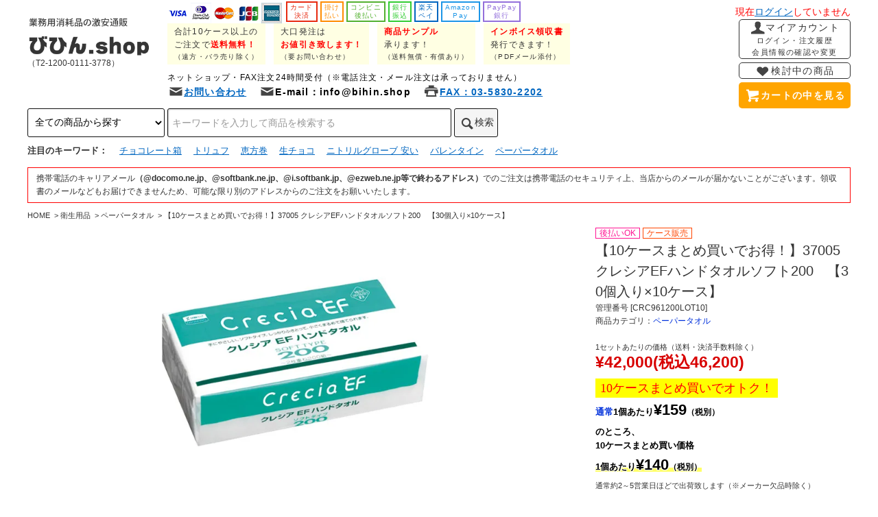

--- FILE ---
content_type: text/html; charset=EUC-JP
request_url: https://www.bihin.shop/?pid=120288520
body_size: 59304
content:
<!DOCTYPE html PUBLIC "-//W3C//DTD XHTML 1.0 Transitional//EN" "http://www.w3.org/TR/xhtml1/DTD/xhtml1-transitional.dtd">
<html xmlns:og="http://ogp.me/ns#" xmlns:fb="http://www.facebook.com/2008/fbml" xmlns:mixi="http://mixi-platform.com/ns#" xmlns="http://www.w3.org/1999/xhtml" xml:lang="ja" lang="ja" dir="ltr">
<head>
<meta http-equiv="content-type" content="text/html; charset=euc-jp" />
<meta http-equiv="X-UA-Compatible" content="IE=edge,chrome=1" />
<title>【激安】日本製紙クレシア ペーパータオル 37005 クレシアEFハンドタオルソフト200 まとめ買い割引 - 業務用消耗品の激安通販 びひん.shop</title>
<meta name="Keywords" content="【10ケースまとめ買いでお得！】37005 クレシアEFハンドタオルソフト200　【30個入り×10ケース】,業務用品,大量購入,仕入れ,まとめ買い,激安,販売,通販,備品,厨房用品,法人向け,問屋,卸売り,商社" />
<meta name="Description" content="業務用品の大量購入ならびひん.shop。飲食店、ホテル、店舗、病院・介護施設など法人向けの消耗品等をネット通販にて販売しています。後払いもOK！ 法人のお客様なら掛け払いも可能です。最短翌日お届け！ 合計10ケース以上のご購入で送料無料なので、まとめ買いがお得です！" />
<meta name="Author" content="" />
<meta name="Copyright" content="びひん.shop" />
<meta http-equiv="content-style-type" content="text/css" />
<meta http-equiv="content-script-type" content="text/javascript" />
<link rel="stylesheet" href="https://www.bihin.shop/css/framework/colormekit.css" type="text/css" />
<link rel="stylesheet" href="https://www.bihin.shop/css/framework/colormekit-responsive.css" type="text/css" />
<link rel="stylesheet" href="https://img07.shop-pro.jp/PA01367/312/css/6/index.css?cmsp_timestamp=20260123132014" type="text/css" />
<link rel="stylesheet" href="https://img07.shop-pro.jp/PA01367/312/css/6/product.css?cmsp_timestamp=20260123132014" type="text/css" />

<link rel="alternate" type="application/rss+xml" title="rss" href="https://www.bihin.shop/?mode=rss" />
<link rel="alternate" media="handheld" type="text/html" href="https://www.bihin.shop/?prid=120288520" />
<link rel="shortcut icon" href="https://img07.shop-pro.jp/PA01367/312/favicon.ico?cmsp_timestamp=20260122103046" />
<script type="text/javascript" src="//ajax.googleapis.com/ajax/libs/jquery/1.11.0/jquery.min.js" ></script>
<meta property="og:title" content="【激安】日本製紙クレシア ペーパータオル 37005 クレシアEFハンドタオルソフト200 まとめ買い割引 - 業務用消耗品の激安通販 びひん.shop" />
<meta property="og:description" content="業務用品の大量購入ならびひん.shop。飲食店、ホテル、店舗、病院・介護施設など法人向けの消耗品等をネット通販にて販売しています。後払いもOK！ 法人のお客様なら掛け払いも可能です。最短翌日お届け！ 合計10ケース以上のご購入で送料無料なので、まとめ買いがお得です！" />
<meta property="og:url" content="https://www.bihin.shop?pid=120288520" />
<meta property="og:site_name" content="業務用消耗品の激安通販 びひん.shop" />
<meta property="og:image" content="https://img07.shop-pro.jp/PA01367/312/product/120288520.jpg?cmsp_timestamp=20170922131304"/>
<meta property="og:type" content="product" />
<meta property="product:price:amount" content="46200" />
<meta property="product:price:currency" content="JPY" />
<meta property="product:product_link" content="https://www.bihin.shop?pid=120288520" />
<!-- Google tag (gtag.js) -->
<script async src="https://www.googletagmanager.com/gtag/js?id=G-8CRTH22GWS"></script>
<script>
  window.dataLayer = window.dataLayer || [];
  function gtag(){dataLayer.push(arguments);}
  gtag('js', new Date());

  gtag('config', 'G-8CRTH22GWS');
</script>


<!-- Google tag (gtag.js) -->
<meta name="google-site-verification" content="FB6eqhGBXGzIc88NG-vLwwp5oqw67tQuEdupytKxnLM" />
<script>
  (function(i,s,o,g,r,a,m){i['GoogleAnalyticsObject']=r;i[r]=i[r]||function(){
  (i[r].q=i[r].q||[]).push(arguments)},i[r].l=1*new Date();a=s.createElement(o),
  m=s.getElementsByTagName(o)[0];a.async=1;a.src=g;m.parentNode.insertBefore(a,m)
  })(window,document,'script','https://www.google-analytics.com/analytics.js','ga');
  ga('create', 'UA-85279642-1', 'auto');
  ga('send', 'pageview');
</script>


<meta name="viewport" content="width=device-width,initial-scale=1.0,minimum-scale=1.0,maximum-scale=1.0,user-scalable=no">

<meta name="referrer" content="no-referrer-when-downgrade"/>
<script>
  var Colorme = {"page":"product","shop":{"account_id":"PA01367312","title":"\u696d\u52d9\u7528\u6d88\u8017\u54c1\u306e\u6fc0\u5b89\u901a\u8ca9 \u3073\u3072\u3093.shop"},"basket":{"total_price":0,"items":[]},"customer":{"id":null},"inventory_control":"none","product":{"shop_uid":"PA01367312","id":120288520,"name":"\u301010\u30b1\u30fc\u30b9\u307e\u3068\u3081\u8cb7\u3044\u3067\u304a\u5f97\uff01\u301137005 \u30af\u30ec\u30b7\u30a2EF\u30cf\u30f3\u30c9\u30bf\u30aa\u30eb\u30bd\u30d5\u30c8200\u3000\u301030\u500b\u5165\u308a\u00d710\u30b1\u30fc\u30b9\u3011","model_number":"[CRC961200LOT10]","stock_num":null,"sales_price":42000,"sales_price_including_tax":46200,"variants":[],"category":{"id_big":2186401,"id_small":1},"groups":[{"id":1658109},{"id":2455945},{"id":3054657}],"members_price":42000,"members_price_including_tax":46200}};

  (function() {
    function insertScriptTags() {
      var scriptTagDetails = [];
      var entry = document.getElementsByTagName('script')[0];

      scriptTagDetails.forEach(function(tagDetail) {
        var script = document.createElement('script');

        script.type = 'text/javascript';
        script.src = tagDetail.src;
        script.async = true;

        if( tagDetail.integrity ) {
          script.integrity = tagDetail.integrity;
          script.setAttribute('crossorigin', 'anonymous');
        }

        entry.parentNode.insertBefore(script, entry);
      })
    }

    window.addEventListener('load', insertScriptTags, false);
  })();
</script>

<script async src="https://www.googletagmanager.com/gtag/js?id=G-8CRTH22GWS"></script>
<script>
  window.dataLayer = window.dataLayer || [];
  function gtag(){dataLayer.push(arguments);}
  gtag('js', new Date());
  
      gtag('config', 'G-8CRTH22GWS', (function() {
      var config = {};
      if (Colorme && Colorme.customer && Colorme.customer.id != null) {
        config.user_id = Colorme.customer.id;
      }
      return config;
    })());
  
  </script><script type="text/javascript">
  document.addEventListener("DOMContentLoaded", function() {
    gtag("event", "view_item", {
      currency: "JPY",
      value: Colorme.product.sales_price_including_tax,
      items: [
        {
          item_id: Colorme.product.id,
          item_name: Colorme.product.name
        }
      ]
    });
  });
</script></head>
<body>
<meta name="colorme-acc-payload" content="?st=1&pt=10029&ut=120288520&at=PA01367312&v=20260125094519&re=&cn=604edaaec47f0d3f1610426317408447" width="1" height="1" alt="" /><script>!function(){"use strict";Array.prototype.slice.call(document.getElementsByTagName("script")).filter((function(t){return t.src&&t.src.match(new RegExp("dist/acc-track.js$"))})).forEach((function(t){return document.body.removeChild(t)})),function t(c){var r=arguments.length>1&&void 0!==arguments[1]?arguments[1]:0;if(!(r>=c.length)){var e=document.createElement("script");e.onerror=function(){return t(c,r+1)},e.src="https://"+c[r]+"/dist/acc-track.js?rev=3",document.body.appendChild(e)}}(["acclog001.shop-pro.jp","acclog002.shop-pro.jp"])}();</script>
 


<script type="text/javascript">
ga('require', 'linker');
ga('linker:autoLink', ['shop-pro.jp'], false, true);</script>


<script src="https://img.shop-pro.jp/tmpl_js/76/jquery.tile.js"></script>
<script src="https://img.shop-pro.jp/tmpl_js/76/jquery.skOuterClick.js"></script>
<script src="https://img.shop-pro.jp/tmpl_js/76/smoothscroll.js"></script>
<script src="https://img.shop-pro.jp/tmpl_js/76/utility.index.js"></script>

<div id="wrapper">
  <div id="header">
<div class="header_btm container clearfix print_none">
<div class="login_now visible-phone">
	現在<a href="https://www.bihin.shop/?mode=login&shop_back_url=https%3A%2F%2Fwww.bihin.shop%2F" title="ログイン・新規会員登録はこちら！">ログイン</a>していません
		</div>

      	<div class="header_logo"><h1 class="logo_h1"><a href="./" title="業務用消耗品の激安通販 びひん.shop HOMEへ戻る"><img src="https://img07.shop-pro.jp/PA01367/312/etc_base64/bG9nbw.png?cmsp_timestamp=20240409142638" alt="業務用消耗品の激安通販 びひん.shop" border="0" width="180" height="102" /></a></h1>（T2-1200-0111-3778）</div>
      
	                    			<div class="header_lead header_lead_left cleafix print_none">
<a href="https://bihin.shop/?mode=sk#payment" title="お支払い方法について"><div class="pay-list">
	<img class="hidden-phone" src="https://img.shop-pro.jp/common/card2.gif" alt="VISA" width="30"/>
	<img class="hidden-phone" src="https://img.shop-pro.jp/common/card6.gif" alt="DINERS" width="30"/>
	<img class="hidden-phone" src="https://img.shop-pro.jp/common/card18.gif" alt="MASTER" width="30"/>
	<img class="hidden-phone" src="https://img.shop-pro.jp/common/card0.gif" alt="JCB" width="30"/>
	<img class="hidden-phone" src="https://img.shop-pro.jp/common/card9.gif" alt="AMEX" width="30"/>
				<p class="pay" style="color:#e72a10">カード<br />決済</p><p class="pay" style="color:darkorange">掛け<br />払い</p><p class="pay" style="color:#53b130">コンビニ<br />後払い</p><p class="pay" style="color:limegreen">銀行<br />振込</p><p class="pay" style="color:#0066c0">楽天<br />ペイ</p><p class="pay" style="color:#1d96e7">Amazon<br />Pay</p><p class="pay" style="color:mediumpurple">PayPay<br />銀行</p>
	</div></a>
				<a href="https://bihin.shop/?tid=6&mode=f26" title="送料表を見る">
					<div class="appeal"><p>合計10ケース以上の</p><p>ご注文で<span style="font-weight:bold; color:red">送料無料！</span></p><span style="font-size:10px">（遠方・バラ売り除く）</span></div></a><a href="http://bihin.shop/?mode=f10" title="びひん.shopでのお買い物について"><div class="appeal"><p>大口発注は</p><p><span style="font-weight:bold; color:red">お値引き致します！</span></p><span style="font-size:10px">（要お問い合わせ）</span></div></a><a href="https://secure.shop-pro.jp/?mode=inq&shop_id=PA01367312&_ga=2.145495860.1079167035.1679875991-1477642481.1666052196" title="お問い合わせフォームへ"><div class="appeal"><p><span style="font-weight:bold; color:red">商品サンプル</span></p><p>承ります！</p><span style="font-size:10px">（送料無償・有償あり）</span></div></a><a href="https://bihin.shop/?mode=sk" title="領収書・納品書について"><div class="appeal"><p><span style="font-weight:bold; color:red">インボイス領収書</span></p><p>発行できます！</p><span style="font-size:10px">（PDFメール添付）</span></div></a>
				<p class="chumon-uketsuke" style="margin:0">ネットショップ・FAX注文24時間受付<span class="visible-phone"></span>（※電話注文・メール注文は承っておりません）</p>
	<p class="info"><a href="https://secure.shop-pro.jp/?mode=inq&shop_id=PA01367312&_ga=2.145495860.1079167035.1679875991-1477642481.1666052196" title="お問い合わせフォームへ"><i class="icon-lg-b icon-mail"></i>お問い合わせ</a></p>
	<p class="info"><i class="icon-lg-b icon-mail"></i>E-mail：info@bihin.shop</p>
<p class="info"><a href="https://bihin.shop/?tid=6&mode=f5" title="FAX注文について"><i class="icon-lg-b icon-print"></i>FAX：03-5830-2202</a></p>

								</div>
      
	<div class="header_lead header_lead_left cleafix print_none">
	
	</div>

	<div class="login_now hidden-phone">
現在<a href="https://www.bihin.shop/?mode=login&shop_back_url=https%3A%2F%2Fwww.bihin.shop%2F" title="ログイン・新規会員登録はこちら！">ログイン</a>していません
		</div>

	<ul class="header_nav_headline inline hidden-phone redmenu">
		<!-- 非表示
                                                   <li>
                  <a href="https://www.bihin.shop/customer/signup/new"><i class="icon-lg-w icon-user"></i>会員登録</a>
                </li>
                            <li>
                <a href="https://www.bihin.shop/?mode=login&shop_back_url=https%3A%2F%2Fwww.bihin.shop%2F"><i class="icon-lg-w icon-login"></i>ログイン</a>
              </li>
                      非表示 -->
<div class="headline_myaccount">
			<a href="http://bihin.shop/?mode=myaccount" title="マイアカウントへ"><i class="icon-lg-b icon-user zure"></i>マイアカウント<br /><span style="font-size:11px">ログイン・注文履歴<br />会員情報の確認や変更</span></a></div>
		<div class="headline_favorite"><a href="https://bihin.shop/?tid=6&mode=f16" title="検討中リストへ"><i class="icon-lg-b icon-heart zure"></i>検討中の商品</a></div>
<div class="headline_viewcart"><a href="https://www.bihin.shop/cart/proxy/basket?shop_id=PA01367312&shop_domain=bihin.shop" title="カートの中を見る"><i class="icon-lg-w icon-cart zure"></i>カートの中を見る</a></div>

		<!-- 非表示
		<p class="cart_total"><span class="red bold">0</span>点 			<span class="red bold">0</span>円</p>非表示 -->
		
        </ul>
                          			<!-- 非表示
          <ul class="header_nav_global_social inline visible-phone">
            <li><a href=""><i class="icon-lg-b icon-c_twitter"></i></a></li>
            <li><a href=""><i class="icon-lg-b icon-c_facebook"></i></a></li>
            <li><a href=""><i class="icon-lg-b icon-c_google"></i></a></li>
            <li><a href=""><i class="icon-lg-b icon-c_pinterest"></i></a></li>
          </ul>
　　非表示 -->
      

			
        <form action="https://www.bihin.shop/" method="GET" class="search_form hidden-desktop">
          <input type="hidden" name="mode" value="srh" />
          <select name="cid" class="search_select">
            <option value="">全ての商品から探す</option>
                          <option value="2192201,0">容器・テイクアウト用品</option>
                          <option value="2192203,0">袋・包装・梱包用品</option>
                          <option value="2186401,0">衛生用品</option>
                          <option value="2862449,0">介護用品</option>
                          <option value="2862453,0">使い捨て手袋</option>
                          <option value="2192199,0">厨房用品</option>
                          <option value="2192200,0">洗剤</option>
                          <option value="2191792,0">テーブル用品</option>
                          <option value="2192197,0">ポリ袋製品</option>
                          <option value="2414265,0">宿泊施設・店舗向け用品</option>
                          <option value="2192204,0">その他</option>
                      </select>
          <input type="text" name="keyword" value="" placeholder="キーワードを入力して商品を検索する" class="search_box" />
          <button class="btn_search btn btn-xs"><i class="icon-lg-b icon-search"></i></button>
        </form>
      
			
			
    </div>
    <div class="header_top print_none">
			
										<div class="sumaho-menu visible-phone"><ul class="sumaho-menu-lists">
											<li class="sumaho-menu-list">
        <div class="header_nav_phone hidden-desktop">
          <span class="nav_btn_phone"><i class="icon-lg-w icon-list"></i><p class="list-menu">メニュー</p></span>
          <div class="header_nav_lst_phone">
            <ul class="unstyled">
              <li class="toggle_function"><a href="./"><i class="icon-lg-b icon-home zure"></i>HOME</a></li>
							<li class="toggle_function"><a href="http://bihin.shop/?mode=f10"><i class="icon-lg-b icon-note zure"></i>ご利用ガイド</a></li>
 							<li class="toggle_function"><a href="http://bihin.shop/?mode=f10#yokuarushitsumon"><i class="icon-lg-b icon-note zure"></i>よくある質問</a></li>
             <li class="toggle_function"><a href="http://bihin.shop/?mode=sk"><i class="icon-lg-b icon-box zure"></i>配送・送料・支払い方法・返品について</a></li>
							<li class="toggle_function"><a href="https://www.bihin.shop/?mode=myaccount"><i class="icon-lg-b icon-user zure"></i>マイアカウント（ログイン・注文履歴・会員情報の確認や変更）</a></li>
							<li class="toggle_function"><a href="https://bihin.shop/?tid=6&mode=f16"><i class="icon-lg-b icon-heart zure"></i>検討中リスト</a></li>
              <li class="toggle_function"><a href="http://bihin.shop/?mode=f5"><i class="icon-lg-b icon-print zure"></i>FAXでご注文</a></li>
              <li class="toggle_function"><a href="http://bihin.shop/?mode=f2"><i class="icon-lg-b icon-print zure"></i>FAXでお問い合わせ</a></li>
				              <li class="toggle_function"><a href="https://secure.shop-pro.jp/?mode=inq&shop_id=PA01367312&_ga=2.268760626.2116443407.1528070038-1167686431.1516861265"><i class="icon-lg-b icon-bag zure"></i>商品サンプルの請求</a></li>
							<li class="toggle_function"> <a href="https://shomohin.shop-pro.jp/customer/inquiries/new"><i class="icon-lg-b icon-mail zure"></i>お問い合わせ</a></li>

							                                                      <li>
                      <a href="https://www.bihin.shop/customer/signup/new">会員登録</a>
                    </li>
                                    <li>
                    <a href="https://www.bihin.shop/?mode=login&shop_back_url=https%3A%2F%2Fwww.bihin.shop%2F">ログイン</a>
                  </li>
                                                                      </ul>
          </div>
        </div>
		</li>
											<a href="https://secure.shop-pro.jp/?mode=inq&shop_id=PA01367312&_ga=2.98382751.1252402846.1712532479-1815262379.1709701571"><li class="sumaho-menu-list"><i class="icon-lg-w icon-mail"></i><p>お問い合わせ</p></li></a>
						<a href="https://bihin.shop/?tid=6&mode=f16"><li class="sumaho-menu-list"><i class="icon-lg-w icon-heart"></i><p>検討中</p></li></a>
						<a href="http://bihin.shop/?mode=myaccount"><li class="sumaho-menu-list"><i class="icon-lg-w icon-user"></i><p>マイアカウント</p></li></a>
						<a href="https://www.bihin.shop/cart/proxy/basket?shop_id=PA01367312&shop_domain=bihin.shop"><li class="sumaho-menu-list"><i class="icon-lg-w icon-cart"></i><p>カートを見る</p></li></a></ul></div>

      <div class="header_top_inner container">
        <form action="https://www.bihin.shop/" method="GET" class="search_form visible-desktop">
          <input type="hidden" name="mode" value="srh" />
          <select name="cid" class="search_select">
            <option value="">全ての商品から探す</option>
                          <option value="2192201,0">容器・テイクアウト用品</option>
                          <option value="2192203,0">袋・包装・梱包用品</option>
                          <option value="2186401,0">衛生用品</option>
                          <option value="2862449,0">介護用品</option>
                          <option value="2862453,0">使い捨て手袋</option>
                          <option value="2192199,0">厨房用品</option>
                          <option value="2192200,0">洗剤</option>
                          <option value="2191792,0">テーブル用品</option>
                          <option value="2192197,0">ポリ袋製品</option>
                          <option value="2414265,0">宿泊施設・店舗向け用品</option>
                          <option value="2192204,0">その他</option>
                      </select>
          <input type="text" name="keyword" value="" placeholder="キーワードを入力して商品を検索する" class="search_box" />
          <button class="btn_search btn btn-xs"><i class="icon-lg-b icon-search"></i>検索</button>
        </form>
        <ul class="header_nav_headline inline visible-desktop">		 
					<div class="ninki_keywords_box print_none">

						<!-- 非表示
                                                    <li>
                  <a href="https://www.bihin.shop/customer/signup/new"><i class="icon-lg-w icon-adduser"></i>会員登録</a>
                </li>
                            <li>
                <a href="https://www.bihin.shop/?mode=login&shop_back_url=https%3A%2F%2Fwww.bihin.shop%2F"><i class="icon-lg-w icon-login"></i>ログイン</a>
              </li>
                      非表示 -->
					       </ul>
		
			
			
      </div>
    </div>
    <div class="header_mid hidden-phone">
      <div class="header_mid_inner container">
        <div class="header_nav_global">
          <ul class="header_nav_global_left inline">
            <li><a href="./" title="業務用消耗品の激安通販 びひん.shop ホームへ戻る"><i class="icon-lg-b icon-home"></i>HOME</a>
            <li class="header_nav_global_left_category">
              <a href="javascript:void(0)"><i class="icon-lg-b icon-chevron_down"></i>商品カテゴリ</a>
              <div class="header_nav_global_box header_nav_global_box_catogory row">
                <p class="header_nav_global_box_heading col col-lg-3">商品カテゴリ</p>
                <div class="header_nav_global_box_detail col col-lg-9 row">
                                                                                    
                                            <ul class="row header_nav_global_box_lists col col-lg-4 col-md-4 col-sm-6 col-xs-12 unstyled">
                                        <li>
                      <a href="https://www.bihin.shop/?mode=cate&cbid=2192201&csid=0">
                        容器・テイクアウト用品
                      </a>
                    </li>
                                                                                                  <li>
                      <a href="https://www.bihin.shop/?mode=cate&cbid=2192203&csid=0">
                        袋・包装・梱包用品
                      </a>
                    </li>
                                                                                                  <li>
                      <a href="https://www.bihin.shop/?mode=cate&cbid=2186401&csid=0">
                        衛生用品
                      </a>
                    </li>
                                                                                                  <li>
                      <a href="https://www.bihin.shop/?mode=cate&cbid=2862449&csid=0">
                        介護用品
                      </a>
                    </li>
                                          </ul>
                      <ul class="row header_nav_global_box_lists col col-lg-4 col-md-4 col-sm-6 col-xs-12 unstyled">
                                                                                                  <li>
                      <a href="https://www.bihin.shop/?mode=cate&cbid=2862453&csid=0">
                        使い捨て手袋
                      </a>
                    </li>
                                                                                                  <li>
                      <a href="https://www.bihin.shop/?mode=cate&cbid=2192199&csid=0">
                        厨房用品
                      </a>
                    </li>
                                                                                                  <li>
                      <a href="https://www.bihin.shop/?mode=cate&cbid=2192200&csid=0">
                        洗剤
                      </a>
                    </li>
                                                                                                  <li>
                      <a href="https://www.bihin.shop/?mode=cate&cbid=2191792&csid=0">
                        テーブル用品
                      </a>
                    </li>
                                          </ul>
                      <ul class="row header_nav_global_box_lists col col-lg-4 col-md-4 col-sm-6 col-xs-12 unstyled">
                                                                                                  <li>
                      <a href="https://www.bihin.shop/?mode=cate&cbid=2192197&csid=0">
                        ポリ袋製品
                      </a>
                    </li>
                                                                                                  <li>
                      <a href="https://www.bihin.shop/?mode=cate&cbid=2414265&csid=0">
                        宿泊施設・店舗向け用品
                      </a>
                    </li>
                                                                                                  <li>
                      <a href="https://www.bihin.shop/?mode=cate&cbid=2192204&csid=0">
                        その他
                      </a>
                    </li>
                                                              </ul>
                                                      </div>
              </div>
            </li>
						
						
                                          <li class="header_nav_global_left_group group-3063981">
                  <a href="javascript:void(0)"><i class="icon-lg-b icon-chevron_down"></i>特集</a>
                  <div class="header_nav_global_box header_nav_global_box_group row">
                    <p class="header_nav_global_box_heading col col-lg-3">特集</p>
                    <div class="header_nav_global_box_detail col col-lg-9 row">
                                          
                                          <ul class="row header_nav_global_box_lists col col-lg-4 col-md-4 col-sm-6 col-xs-12 unstyled">
												<li><a href="http://bihin.shop/?mode=f12" title="">シリーズから探す</a></li>
                            <li class="group-3063981">
                <a href="https://www.bihin.shop/?mode=grp&gid=3063981">
                  季節商品
                </a>
              </li>
              
                                                      <li class="group-1506607">
                <a href="https://www.bihin.shop/?mode=grp&gid=1506607">
                  ドーバーパストリーゼ
                </a>
              </li>
              
                                                      <li class="group-1520011">
                <a href="https://www.bihin.shop/?mode=grp&gid=1520011">
                  キクロン
                </a>
              </li>
              
                                                      <li class="group-1526882">
                <a href="https://www.bihin.shop/?mode=grp&gid=1526882">
                  キレイキレイ
                </a>
              </li>
              
                                                      <li class="group-1556170">
                <a href="https://www.bihin.shop/?mode=grp&gid=1556170">
                  植物物語
                </a>
              </li>
              
                                                      <li class="group-1537515">
                <a href="https://www.bihin.shop/?mode=grp&gid=1537515">
                  異物混入対策
                </a>
              </li>
              
                                                      <li class="group-1551621">
                <a href="https://www.bihin.shop/?mode=grp&gid=1551621">
                  ボディソープ
                </a>
              </li>
              
                                                      <li class="group-1520007">
                <a href="https://www.bihin.shop/?mode=grp&gid=1520007">
                  白無地の紙コップ
                </a>
              </li>
              
                                                      <li class="group-1520013">
                <a href="https://www.bihin.shop/?mode=grp&gid=1520013">
                  柄もの紙コップ
                </a>
              </li>
              
                                                      <li class="group-1526884">
                <a href="https://www.bihin.shop/?mode=grp&gid=1526884">
                  ストライプの紙コップ
                </a>
              </li>
              
                                                      <li class="group-1556176">
                <a href="https://www.bihin.shop/?mode=grp&gid=1556176">
                  ソフトインワン
                </a>
              </li>
              
                                                      <li class="group-1556177">
                <a href="https://www.bihin.shop/?mode=grp&gid=1556177">
                  レオナイス
                </a>
              </li>
              
                                                      <li class="group-1556179">
                <a href="https://www.bihin.shop/?mode=grp&gid=1556179">
                  フィエスタ
                </a>
              </li>
              
                                                      <li class="group-1556191">
                <a href="https://www.bihin.shop/?mode=grp&gid=1556191">
                  Hadakara
                </a>
              </li>
              
                                                      <li class="group-1556194">
                <a href="https://www.bihin.shop/?mode=grp&gid=1556194">
                  サニテート
                </a>
              </li>
              
                                                      <li class="group-1556195">
                <a href="https://www.bihin.shop/?mode=grp&gid=1556195">
                  Cue
                </a>
              </li>
              
                                                      <li class="group-1556197">
                <a href="https://www.bihin.shop/?mode=grp&gid=1556197">
                  リズミィ
                </a>
              </li>
              
                                                      <li class="group-1556202">
                <a href="https://www.bihin.shop/?mode=grp&gid=1556202">
                  プレーン＆リッチ
                </a>
              </li>
              
                                                      <li class="group-1556204">
                <a href="https://www.bihin.shop/?mode=grp&gid=1556204">
                  レアーナ
                </a>
              </li>
              
                                                      <li class="group-1556207">
                <a href="https://www.bihin.shop/?mode=grp&gid=1556207">
                  PRO TEC
                </a>
              </li>
              
                                                      <li class="group-1556210">
                <a href="https://www.bihin.shop/?mode=grp&gid=1556210">
                  マジックリン
                </a>
              </li>
              
                                                      <li class="group-1556214">
                <a href="https://www.bihin.shop/?mode=grp&gid=1556214">
                  ルック
                </a>
              </li>
              
                                                      <li class="group-1556216">
                <a href="https://www.bihin.shop/?mode=grp&gid=1556216">
                  ブリーチ
                </a>
              </li>
              
                                                      <li class="group-1556219">
                <a href="https://www.bihin.shop/?mode=grp&gid=1556219">
                  マイペット
                </a>
              </li>
              
                                                      <li class="group-1556222">
                <a href="https://www.bihin.shop/?mode=grp&gid=1556222">
                  タフナー
                </a>
              </li>
              
                                                      <li class="group-1556223">
                <a href="https://www.bihin.shop/?mode=grp&gid=1556223">
                  ハイター
                </a>
              </li>
              
                                                      <li class="group-1556224">
                <a href="https://www.bihin.shop/?mode=grp&gid=1556224">
                  チャーミー
                </a>
              </li>
              
                                                      <li class="group-1556230">
                <a href="https://www.bihin.shop/?mode=grp&gid=1556230">
                  アクシャル
                </a>
              </li>
              
                                                      <li class="group-1556232">
                <a href="https://www.bihin.shop/?mode=grp&gid=1556232">
                  ママレモン
                </a>
              </li>
              
                                                      <li class="group-1556240">
                <a href="https://www.bihin.shop/?mode=grp&gid=1556240">
                  アクロン
                </a>
              </li>
              
                                                      <li class="group-1556246">
                <a href="https://www.bihin.shop/?mode=grp&gid=1556246">
                  トップ
                </a>
              </li>
              
                                                      <li class="group-1556248">
                <a href="https://www.bihin.shop/?mode=grp&gid=1556248">
                  ソフラン
                </a>
              </li>
              
                                                      <li class="group-1556645">
                <a href="https://www.bihin.shop/?mode=grp&gid=1556645">
                  ソフランの除菌・消臭剤
                </a>
              </li>
              
                                                      <li class="group-1562861">
                <a href="https://www.bihin.shop/?mode=grp&gid=1562861">
                  アタック
                </a>
              </li>
              
                                                      <li class="group-1618521">
                <a href="https://www.bihin.shop/?mode=grp&gid=1618521">
                  ビック
                </a>
              </li>
              
                                                      <li class="group-1556251">
                <a href="https://www.bihin.shop/?mode=grp&gid=1556251">
                  リセッシュ
                </a>
              </li>
              
                                                      <li class="group-1556259">
                <a href="https://www.bihin.shop/?mode=grp&gid=1556259">
                  クリニカ
                </a>
              </li>
              
                                                      <li class="group-1556261">
                <a href="https://www.bihin.shop/?mode=grp&gid=1556261">
                  システマ
                </a>
              </li>
              
                                                      <li class="group-1580998">
                <a href="https://www.bihin.shop/?mode=grp&gid=1580998">
                  ヘアケア用品
                </a>
              </li>
              
                                                      <li class="group-1563758">
                <a href="https://www.bihin.shop/?mode=grp&gid=1563758">
                  ジップロックコンテナー
                </a>
              </li>
              
                                                      <li class="group-1580873">
                <a href="https://www.bihin.shop/?mode=grp&gid=1580873">
                  デリメイト
                </a>
              </li>
              
                                                      <li class="group-1598090">
                <a href="https://www.bihin.shop/?mode=grp&gid=1598090">
                  カビ対策
                </a>
              </li>
              
                                                      <li class="group-1602932">
                <a href="https://www.bihin.shop/?mode=grp&gid=1602932">
                  除菌シート・お掃除シート
                </a>
              </li>
              
                                                      <li class="group-1604859">
                <a href="https://www.bihin.shop/?mode=grp&gid=1604859">
                  かき氷用品
                </a>
              </li>
              
                                                      <li class="group-2472147">
                <a href="https://www.bihin.shop/?mode=grp&gid=2472147">
                  メイプルアルコール
                </a>
              </li>
              
                                                      <li class="group-1679931">
                <a href="https://www.bihin.shop/?mode=grp&gid=1679931">
                  ユービコール ノロV
                </a>
              </li>
              
                                                      <li class="group-1904997">
                <a href="https://www.bihin.shop/?mode=grp&gid=1904997">
                  アルペット
                </a>
              </li>
              
                                                      <li class="group-1912413">
                <a href="https://www.bihin.shop/?mode=grp&gid=1912413">
                  窓付き紙袋
                </a>
              </li>
              
                                                      <li class="group-1994886">
                <a href="https://www.bihin.shop/?mode=grp&gid=1994886">
                  オフィスにオススメ
                </a>
              </li>
              
                                                      <li class="group-1998979">
                <a href="https://www.bihin.shop/?mode=grp&gid=1998979">
                  おしゃれなテイクアウト容器
                </a>
              </li>
              
                                                      <li class="group-2443613">
                <a href="https://www.bihin.shop/?mode=grp&gid=2443613">
                  赤いどんぶり
                </a>
              </li>
              
                                                      <li class="group-2443614">
                <a href="https://www.bihin.shop/?mode=grp&gid=2443614">
                  白いどんぶり
                </a>
              </li>
              
                                                      <li class="group-2443615">
                <a href="https://www.bihin.shop/?mode=grp&gid=2443615">
                  青いどんぶり
                </a>
              </li>
              
                                                      <li class="group-2443616">
                <a href="https://www.bihin.shop/?mode=grp&gid=2443616">
                  茶色のどんぶり
                </a>
              </li>
              
                                                      <li class="group-2443617">
                <a href="https://www.bihin.shop/?mode=grp&gid=2443617">
                  黒いどんぶり
                </a>
              </li>
              
                                                      <li class="group-2443695">
                <a href="https://www.bihin.shop/?mode=grp&gid=2443695">
                  かわいい
                </a>
              </li>
              
                                                      <li class="group-2445042">
                <a href="https://www.bihin.shop/?mode=grp&gid=2445042">
                  タピオカストロー
                </a>
              </li>
              
                                                      <li class="group-2445051">
                <a href="https://www.bihin.shop/?mode=grp&gid=2445051">
                  カラーおしぼり
                </a>
              </li>
              
                                                      <li class="group-2445131">
                <a href="https://www.bihin.shop/?mode=grp&gid=2445131">
                  平型おしぼり
                </a>
              </li>
              
                                                      <li class="group-2445132">
                <a href="https://www.bihin.shop/?mode=grp&gid=2445132">
                  丸型おしぼり
                </a>
              </li>
                                    </ul>
                      <ul class="row header_nav_global_box_lists col col-lg-4 col-md-4 col-sm-6 col-xs-12 unstyled">
						
              
                                                      <li class="group-2445198">
                <a href="https://www.bihin.shop/?mode=grp&gid=2445198">
                  アルコールジェル
                </a>
              </li>
              
                                                      <li class="group-2445231">
                <a href="https://www.bihin.shop/?mode=grp&gid=2445231">
                  焼きそば
                </a>
              </li>
              
                                                      <li class="group-2445237">
                <a href="https://www.bihin.shop/?mode=grp&gid=2445237">
                  おにぎり
                </a>
              </li>
              
                                                      <li class="group-2445240">
                <a href="https://www.bihin.shop/?mode=grp&gid=2445240">
                  バーガー袋
                </a>
              </li>
              
                                                      <li class="group-2445386">
                <a href="https://www.bihin.shop/?mode=grp&gid=2445386">
                  アニマル柄
                </a>
              </li>
              
                                                      <li class="group-2445390">
                <a href="https://www.bihin.shop/?mode=grp&gid=2445390">
                  パックンバッグ
                </a>
              </li>
              
                                                      <li class="group-2445418">
                <a href="https://www.bihin.shop/?mode=grp&gid=2445418">
                  イーグリップ
                </a>
              </li>
              
                                                      <li class="group-2445427">
                <a href="https://www.bihin.shop/?mode=grp&gid=2445427">
                  ハイバッグ
                </a>
              </li>
              
                                                      <li class="group-2445559">
                <a href="https://www.bihin.shop/?mode=grp&gid=2445559">
                  ソースカップ
                </a>
              </li>
              
                                                      <li class="group-2452120">
                <a href="https://www.bihin.shop/?mode=grp&gid=2452120">
                  ティッシュケース
                </a>
              </li>
              
                                                      <li class="group-2452219">
                <a href="https://www.bihin.shop/?mode=grp&gid=2452219">
                  ボトルバッグ
                </a>
              </li>
              
                                                      <li class="group-2455362">
                <a href="https://www.bihin.shop/?mode=grp&gid=2455362">
                  SDstyle
                </a>
              </li>
              
                                                      <li class="group-2455940">
                <a href="https://www.bihin.shop/?mode=grp&gid=2455940">
                  プレガリア
                </a>
              </li>
              
                                                      <li class="group-2455944">
                <a href="https://www.bihin.shop/?mode=grp&gid=2455944">
                  スクリット
                </a>
              </li>
              
                                                      <li class="group-2455945">
                <a href="https://www.bihin.shop/?mode=grp&gid=2455945">
                  クレシアEFハンドタオル
                </a>
              </li>
              
                                                      <li class="group-2456208">
                <a href="https://www.bihin.shop/?mode=grp&gid=2456208">
                  シボリ
                </a>
              </li>
              
                                                      <li class="group-2456211">
                <a href="https://www.bihin.shop/?mode=grp&gid=2456211">
                  レースィ
                </a>
              </li>
              
                                                      <li class="group-2456212">
                <a href="https://www.bihin.shop/?mode=grp&gid=2456212">
                  ブロッサム
                </a>
              </li>
              
                                                      <li class="group-2456213">
                <a href="https://www.bihin.shop/?mode=grp&gid=2456213">
                  プチスタンプ
                </a>
              </li>
              
                                                      <li class="group-2456214">
                <a href="https://www.bihin.shop/?mode=grp&gid=2456214">
                  カレン
                </a>
              </li>
              
                                                      <li class="group-2456215">
                <a href="https://www.bihin.shop/?mode=grp&gid=2456215">
                  クレア
                </a>
              </li>
              
                                                      <li class="group-2456216">
                <a href="https://www.bihin.shop/?mode=grp&gid=2456216">
                  ベアコレクション
                </a>
              </li>
              
                                                      <li class="group-2456218">
                <a href="https://www.bihin.shop/?mode=grp&gid=2456218">
                  フロスティ
                </a>
              </li>
              
                                                      <li class="group-2456220">
                <a href="https://www.bihin.shop/?mode=grp&gid=2456220">
                  リブル
                </a>
              </li>
              
                                                      <li class="group-2456222">
                <a href="https://www.bihin.shop/?mode=grp&gid=2456222">
                  クリスタル
                </a>
              </li>
              
                                                      <li class="group-2456226">
                <a href="https://www.bihin.shop/?mode=grp&gid=2456226">
                  ルネッサンス
                </a>
              </li>
              
                                                      <li class="group-2456228">
                <a href="https://www.bihin.shop/?mode=grp&gid=2456228">
                  紫花（アイカ）
                </a>
              </li>
              
                                                      <li class="group-2456230">
                <a href="https://www.bihin.shop/?mode=grp&gid=2456230">
                  マレーネ
                </a>
              </li>
              
                                                      <li class="group-2456231">
                <a href="https://www.bihin.shop/?mode=grp&gid=2456231">
                  ナチュラルライフ
                </a>
              </li>
              
                                                      <li class="group-2456233">
                <a href="https://www.bihin.shop/?mode=grp&gid=2456233">
                  水玉
                </a>
              </li>
              
                                                      <li class="group-2456235">
                <a href="https://www.bihin.shop/?mode=grp&gid=2456235">
                  コアラ
                </a>
              </li>
              
                                                      <li class="group-2456236">
                <a href="https://www.bihin.shop/?mode=grp&gid=2456236">
                  彩流
                </a>
              </li>
              
                                                      <li class="group-2456238">
                <a href="https://www.bihin.shop/?mode=grp&gid=2456238">
                  和楽
                </a>
              </li>
              
                                                      <li class="group-2456241">
                <a href="https://www.bihin.shop/?mode=grp&gid=2456241">
                  風雅
                </a>
              </li>
              
                                                      <li class="group-2456243">
                <a href="https://www.bihin.shop/?mode=grp&gid=2456243">
                  ゆうび
                </a>
              </li>
              
                                                      <li class="group-2457806">
                <a href="https://www.bihin.shop/?mode=grp&gid=2457806">
                  STカラーズ
                </a>
              </li>
              
                                                      <li class="group-2459137">
                <a href="https://www.bihin.shop/?mode=grp&gid=2459137">
                  スープカップ
                </a>
              </li>
              
                                                      <li class="group-2521951">
                <a href="https://www.bihin.shop/?mode=grp&gid=2521951">
                  味噌汁カップ
                </a>
              </li>
              
                                                      <li class="group-2459776">
                <a href="https://www.bihin.shop/?mode=grp&gid=2459776">
                  サラダボックスクラフト
                </a>
              </li>
              
                                                      <li class="group-2467132">
                <a href="https://www.bihin.shop/?mode=grp&gid=2467132">
                  カレー容器
                </a>
              </li>
              
                                                      <li class="group-2467138">
                <a href="https://www.bihin.shop/?mode=grp&gid=2467138">
                  弁当箱・ランチボックス
                </a>
              </li>
              
                                                      <li class="group-2467141">
                <a href="https://www.bihin.shop/?mode=grp&gid=2467141">
                  お惣菜容器
                </a>
              </li>
              
                                                      <li class="group-2467146">
                <a href="https://www.bihin.shop/?mode=grp&gid=2467146">
                  パン・サンドイッチ容器
                </a>
              </li>
              
                                                      <li class="group-2467158">
                <a href="https://www.bihin.shop/?mode=grp&gid=2467158">
                  どんぶり・丼物容器
                </a>
              </li>
              
                                                      <li class="group-2468668">
                <a href="https://www.bihin.shop/?mode=grp&gid=2468668">
                  ケーキサービス箱
                </a>
              </li>
              
                                                      <li class="group-2468672">
                <a href="https://www.bihin.shop/?mode=grp&gid=2468672">
                  細長い箱
                </a>
              </li>
              
                                                      <li class="group-2468675">
                <a href="https://www.bihin.shop/?mode=grp&gid=2468675">
                  チョコレート箱
                </a>
              </li>
              
                                                      <li class="group-2468676">
                <a href="https://www.bihin.shop/?mode=grp&gid=2468676">
                  ホールケーキ箱
                </a>
              </li>
              
                                                      <li class="group-2907987">
                <a href="https://www.bihin.shop/?mode=grp&gid=2907987">
                  ホールケーキ箱3号
                </a>
              </li>
              
                                                      <li class="group-2907991">
                <a href="https://www.bihin.shop/?mode=grp&gid=2907991">
                  ホールケーキ箱4号
                </a>
              </li>
              
                                                      <li class="group-2907988">
                <a href="https://www.bihin.shop/?mode=grp&gid=2907988">
                  ホールケーキ箱4.5号
                </a>
              </li>
              
                                                      <li class="group-2907989">
                <a href="https://www.bihin.shop/?mode=grp&gid=2907989">
                  ホールケーキ箱5号
                </a>
              </li>
              
                                                      <li class="group-2907990">
                <a href="https://www.bihin.shop/?mode=grp&gid=2907990">
                  ホールケーキ箱6号
                </a>
              </li>
              
                                                      <li class="group-2907993">
                <a href="https://www.bihin.shop/?mode=grp&gid=2907993">
                  ホールケーキ箱7号
                </a>
              </li>
              
                                                      <li class="group-2907994">
                <a href="https://www.bihin.shop/?mode=grp&gid=2907994">
                  ホールケーキ箱8号
                </a>
              </li>
              
                                                      <li class="group-3031665">
                <a href="https://www.bihin.shop/?mode=grp&gid=3031665">
                  ホールケーキ箱10号
                </a>
              </li>
              
                                                      <li class="group-2468679">
                <a href="https://www.bihin.shop/?mode=grp&gid=2468679">
                  ギフトボックス
                </a>
              </li>
              
                                                      <li class="group-2473561">
                <a href="https://www.bihin.shop/?mode=grp&gid=2473561">
                  ストローレスリッド
                </a>
              </li>
              
                                                      <li class="group-2488317">
                <a href="https://www.bihin.shop/?mode=grp&gid=2488317">
                  ケーキ持ち帰り袋
                </a>
              </li>
              
                                                      <li class="group-2489565">
                <a href="https://www.bihin.shop/?mode=grp&gid=2489565">
                  離型油
                </a>
              </li>
                                    </ul>
                      <ul class="row header_nav_global_box_lists col col-lg-4 col-md-4 col-sm-6 col-xs-12 unstyled">
						
              
                                                      <li class="group-2492098">
                <a href="https://www.bihin.shop/?mode=grp&gid=2492098">
                  お菓子関連用品
                </a>
              </li>
              
                                                      <li class="group-2497580">
                <a href="https://www.bihin.shop/?mode=grp&gid=2497580">
                  SDキャセロ
                </a>
              </li>
              
                                                      <li class="group-2502532">
                <a href="https://www.bihin.shop/?mode=grp&gid=2502532">
                  サラダ容器
                </a>
              </li>
              
                                                      <li class="group-2506115">
                <a href="https://www.bihin.shop/?mode=grp&gid=2506115">
                  花小紋
                </a>
              </li>
              
                                                      <li class="group-2506116">
                <a href="https://www.bihin.shop/?mode=grp&gid=2506116">
                  ST和菓子函
                </a>
              </li>
              
                                                      <li class="group-2506134">
                <a href="https://www.bihin.shop/?mode=grp&gid=2506134">
                  ウインドBOX
                </a>
              </li>
              
                                                      <li class="group-2506136">
                <a href="https://www.bihin.shop/?mode=grp&gid=2506136">
                  発泡ギフトボックス
                </a>
              </li>
              
                                                      <li class="group-2506142">
                <a href="https://www.bihin.shop/?mode=grp&gid=2506142">
                  N.Cボックス
                </a>
              </li>
              
                                                      <li class="group-2506150">
                <a href="https://www.bihin.shop/?mode=grp&gid=2506150">
                  紙折箱
                </a>
              </li>
              
                                                      <li class="group-2508329">
                <a href="https://www.bihin.shop/?mode=grp&gid=2508329">
                  窓付き箱
                </a>
              </li>
              
                                                      <li class="group-2509348">
                <a href="https://www.bihin.shop/?mode=grp&gid=2509348">
                  ファインCBF
                </a>
              </li>
              
                                                      <li class="group-2509356">
                <a href="https://www.bihin.shop/?mode=grp&gid=2509356">
                  竹皮柄
                </a>
              </li>
              
                                                      <li class="group-2509359">
                <a href="https://www.bihin.shop/?mode=grp&gid=2509359">
                  中華料理容器
                </a>
              </li>
              
                                                      <li class="group-2509460">
                <a href="https://www.bihin.shop/?mode=grp&gid=2509460">
                  ベイキング
                </a>
              </li>
              
                                                      <li class="group-2512977">
                <a href="https://www.bihin.shop/?mode=grp&gid=2512977">
                  シルバースミス
                </a>
              </li>
              
                                                      <li class="group-2514134">
                <a href="https://www.bihin.shop/?mode=grp&gid=2514134">
                  ルミエル
                </a>
              </li>
              
                                                      <li class="group-2521206">
                <a href="https://www.bihin.shop/?mode=grp&gid=2521206">
                  お箸
                </a>
              </li>
              
                                                      <li class="group-2521208">
                <a href="https://www.bihin.shop/?mode=grp&gid=2521208">
                  箸袋入り箸
                </a>
              </li>
              
                                                      <li class="group-2525522">
                <a href="https://www.bihin.shop/?mode=grp&gid=2525522">
                  完封箸
                </a>
              </li>
              
                                                      <li class="group-2525523">
                <a href="https://www.bihin.shop/?mode=grp&gid=2525523">
                  竹箸
                </a>
              </li>
              
                                                      <li class="group-2525524">
                <a href="https://www.bihin.shop/?mode=grp&gid=2525524">
                  白楊（アスペン）
                </a>
              </li>
              
                                                      <li class="group-2521210">
                <a href="https://www.bihin.shop/?mode=grp&gid=2521210">
                  箸袋
                </a>
              </li>
              
                                                      <li class="group-2531130">
                <a href="https://www.bihin.shop/?mode=grp&gid=2531130">
                  群青
                </a>
              </li>
              
                                                      <li class="group-2532951">
                <a href="https://www.bihin.shop/?mode=grp&gid=2532951">
                  食パン袋
                </a>
              </li>
              
                                                      <li class="group-2536484">
                <a href="https://www.bihin.shop/?mode=grp&gid=2536484">
                  RSトリフケース
                </a>
              </li>
              
                                                      <li class="group-2537707">
                <a href="https://www.bihin.shop/?mode=grp&gid=2537707">
                  お菓子用シール
                </a>
              </li>
              
                                                      <li class="group-2538525">
                <a href="https://www.bihin.shop/?mode=grp&gid=2538525">
                  パスタ容器
                </a>
              </li>
              
                                                      <li class="group-2539567">
                <a href="https://www.bihin.shop/?mode=grp&gid=2539567">
                  焼き芋袋
                </a>
              </li>
              
                                                      <li class="group-2542814">
                <a href="https://www.bihin.shop/?mode=grp&gid=2542814">
                  カップホルダー
                </a>
              </li>
              
                                                      <li class="group-2542819">
                <a href="https://www.bihin.shop/?mode=grp&gid=2542819">
                  柄ものプラカップ
                </a>
              </li>
              
                                                      <li class="group-2542820">
                <a href="https://www.bihin.shop/?mode=grp&gid=2542820">
                  無地のプラカップ
                </a>
              </li>
              
                                                      <li class="group-2545086">
                <a href="https://www.bihin.shop/?mode=grp&gid=2545086">
                  クラフトボックス
                </a>
              </li>
              
                                                      <li class="group-3034323">
                <a href="https://www.bihin.shop/?mode=grp&gid=3034323">
                  6インチ用ピザボックス
                </a>
              </li>
              
                                                      <li class="group-2545123">
                <a href="https://www.bihin.shop/?mode=grp&gid=2545123">
                  7インチ用ピザボックス
                </a>
              </li>
              
                                                      <li class="group-2545125">
                <a href="https://www.bihin.shop/?mode=grp&gid=2545125">
                  8インチ用ピザボックス
                </a>
              </li>
              
                                                      <li class="group-2545127">
                <a href="https://www.bihin.shop/?mode=grp&gid=2545127">
                  9インチ用ピザボックス
                </a>
              </li>
              
                                                      <li class="group-2545128">
                <a href="https://www.bihin.shop/?mode=grp&gid=2545128">
                  10インチ用ピザボックス
                </a>
              </li>
              
                                                      <li class="group-2877156">
                <a href="https://www.bihin.shop/?mode=grp&gid=2877156">
                  11インチ用ピザボックス
                </a>
              </li>
              
                                                      <li class="group-2545130">
                <a href="https://www.bihin.shop/?mode=grp&gid=2545130">
                  12インチ用ピザボックス
                </a>
              </li>
              
                                                      <li class="group-2545132">
                <a href="https://www.bihin.shop/?mode=grp&gid=2545132">
                  14インチ用ピザボックス
                </a>
              </li>
              
                                                      <li class="group-2545171">
                <a href="https://www.bihin.shop/?mode=grp&gid=2545171">
                  木目柄
                </a>
              </li>
              
                                                      <li class="group-2546590">
                <a href="https://www.bihin.shop/?mode=grp&gid=2546590">
                  デザートカップ
                </a>
              </li>
              
                                                      <li class="group-2546952">
                <a href="https://www.bihin.shop/?mode=grp&gid=2546952">
                  未晒フードカップ
                </a>
              </li>
              
                                                      <li class="group-2546961">
                <a href="https://www.bihin.shop/?mode=grp&gid=2546961">
                  未晒しカップ
                </a>
              </li>
              
                                                      <li class="group-2547041">
                <a href="https://www.bihin.shop/?mode=grp&gid=2547041">
                  BB竹バガス
                </a>
              </li>
              
                                                      <li class="group-2548509">
                <a href="https://www.bihin.shop/?mode=grp&gid=2548509">
                  PPフラッペ
                </a>
              </li>
              
                                                      <li class="group-2549096">
                <a href="https://www.bihin.shop/?mode=grp&gid=2549096">
                  ストップペイル
                </a>
              </li>
              
                                                      <li class="group-2550022">
                <a href="https://www.bihin.shop/?mode=grp&gid=2550022">
                  ハンバーガーボックス
                </a>
              </li>
              
                                                      <li class="group-2556014">
                <a href="https://www.bihin.shop/?mode=grp&gid=2556014">
                  和菓子カップ
                </a>
              </li>
              
                                                      <li class="group-2587013">
                <a href="https://www.bihin.shop/?mode=grp&gid=2587013">
                  オードブル容器
                </a>
              </li>
              
                                                      <li class="group-2591696">
                <a href="https://www.bihin.shop/?mode=grp&gid=2591696">
                  レトロ
                </a>
              </li>
              
                                                      <li class="group-2592953">
                <a href="https://www.bihin.shop/?mode=grp&gid=2592953">
                  ポリハイ
                </a>
              </li>
              
                                                      <li class="group-2595754">
                <a href="https://www.bihin.shop/?mode=grp&gid=2595754">
                  和菓子サービス箱
                </a>
              </li>
              
                                                      <li class="group-2595755">
                <a href="https://www.bihin.shop/?mode=grp&gid=2595755">
                  和菓子進物函・ギフトボックス
                </a>
              </li>
              
                                                      <li class="group-2595892">
                <a href="https://www.bihin.shop/?mode=grp&gid=2595892">
                  黒いおしぼり
                </a>
              </li>
              
                                                      <li class="group-2595902">
                <a href="https://www.bihin.shop/?mode=grp&gid=2595902">
                  舟皿
                </a>
              </li>
              
                                                      <li class="group-2596917">
                <a href="https://www.bihin.shop/?mode=grp&gid=2596917">
                  持ち手付きテイクアウト容器
                </a>
              </li>
              
                                                      <li class="group-2597081">
                <a href="https://www.bihin.shop/?mode=grp&gid=2597081">
                  餃子容器
                </a>
              </li>
              
                                                      <li class="group-2597082">
                <a href="https://www.bihin.shop/?mode=grp&gid=2597082">
                  肉まん容器
                </a>
              </li>
              
                                                      <li class="group-2604309">
                <a href="https://www.bihin.shop/?mode=grp&gid=2604309">
                  モーモーシリーズ
                </a>
              </li>
                                    </ul>
                      <ul class="row header_nav_global_box_lists col col-lg-4 col-md-4 col-sm-6 col-xs-12 unstyled">
						
              
                                                      <li class="group-2605273">
                <a href="https://www.bihin.shop/?mode=grp&gid=2605273">
                  カステラ箱
                </a>
              </li>
              
                                                      <li class="group-3088794">
                <a href="https://www.bihin.shop/?mode=grp&gid=3088794">
                  どら焼き箱
                </a>
              </li>
              
                                                      <li class="group-2608273">
                <a href="https://www.bihin.shop/?mode=grp&gid=2608273">
                  パルプモールド
                </a>
              </li>
              
                                                      <li class="group-2681519">
                <a href="https://www.bihin.shop/?mode=grp&gid=2681519">
                  ラーメン小
                </a>
              </li>
              
                                                      <li class="group-2681520">
                <a href="https://www.bihin.shop/?mode=grp&gid=2681520">
                  ラーメン中
                </a>
              </li>
              
                                                      <li class="group-2681521">
                <a href="https://www.bihin.shop/?mode=grp&gid=2681521">
                  ラーメン中浅
                </a>
              </li>
              
                                                      <li class="group-2681523">
                <a href="https://www.bihin.shop/?mode=grp&gid=2681523">
                  ラーメン特中
                </a>
              </li>
              
                                                      <li class="group-2681524">
                <a href="https://www.bihin.shop/?mode=grp&gid=2681524">
                  ラーメン大
                </a>
              </li>
              
                                                      <li class="group-2681526">
                <a href="https://www.bihin.shop/?mode=grp&gid=2681526">
                  ラーメンどんぶり白無地
                </a>
              </li>
              
                                                      <li class="group-2681528">
                <a href="https://www.bihin.shop/?mode=grp&gid=2681528">
                  ラーメンどんぶり龍
                </a>
              </li>
              
                                                      <li class="group-2681529">
                <a href="https://www.bihin.shop/?mode=grp&gid=2681529">
                  ラーメンどんぶり青磁
                </a>
              </li>
              
                                                      <li class="group-2681530">
                <a href="https://www.bihin.shop/?mode=grp&gid=2681530">
                  ラーメンどんぶり龍外赤
                </a>
              </li>
              
                                                      <li class="group-2681533">
                <a href="https://www.bihin.shop/?mode=grp&gid=2681533">
                  ラーメンどんぶり黒龍
                </a>
              </li>
              
                                                      <li class="group-2681535">
                <a href="https://www.bihin.shop/?mode=grp&gid=2681535">
                  ラーメンどんぶりしがらき
                </a>
              </li>
              
                                                      <li class="group-2681536">
                <a href="https://www.bihin.shop/?mode=grp&gid=2681536">
                  ラーメンどんぶりからくさ
                </a>
              </li>
              
                                                      <li class="group-2778535">
                <a href="https://www.bihin.shop/?mode=grp&gid=2778535">
                  バイオマス・無料配布可能
                </a>
              </li>
              
                                                      <li class="group-2784013">
                <a href="https://www.bihin.shop/?mode=grp&gid=2784013">
                  プラスチック箸
                </a>
              </li>
              
                                                      <li class="group-2788263">
                <a href="https://www.bihin.shop/?mode=grp&gid=2788263">
                  ロールケーキ箱
                </a>
              </li>
              
                                                      <li class="group-2802227">
                <a href="https://www.bihin.shop/?mode=grp&gid=2802227">
                  VK-600系
                </a>
              </li>
              
                                                      <li class="group-2851899">
                <a href="https://www.bihin.shop/?mode=grp&gid=2851899">
                  無地パッケージのおしぼり
                </a>
              </li>
              
                                                      <li class="group-2868787">
                <a href="https://www.bihin.shop/?mode=grp&gid=2868787">
                  木製フォーク
                </a>
              </li>
              
                                                      <li class="group-2870809">
                <a href="https://www.bihin.shop/?mode=grp&gid=2870809">
                  冷凍対応
                </a>
              </li>
              
                                                      <li class="group-2872314">
                <a href="https://www.bihin.shop/?mode=grp&gid=2872314">
                  焼き網丸型フラット
                </a>
              </li>
              
                                                      <li class="group-2872315">
                <a href="https://www.bihin.shop/?mode=grp&gid=2872315">
                  焼き網丸型ドーム
                </a>
              </li>
              
                                                      <li class="group-2872317">
                <a href="https://www.bihin.shop/?mode=grp&gid=2872317">
                  焼き網角型長方形
                </a>
              </li>
              
                                                      <li class="group-2872318">
                <a href="https://www.bihin.shop/?mode=grp&gid=2872318">
                  焼き網角型正方形
                </a>
              </li>
              
                                                      <li class="group-2876184">
                <a href="https://www.bihin.shop/?mode=grp&gid=2876184">
                  おりがみカップ
                </a>
              </li>
              
                                                      <li class="group-2878439">
                <a href="https://www.bihin.shop/?mode=grp&gid=2878439">
                  上用カートン
                </a>
              </li>
              
                                                      <li class="group-2878452">
                <a href="https://www.bihin.shop/?mode=grp&gid=2878452">
                  彊美人XS
                </a>
              </li>
              
                                                      <li class="group-2878453">
                <a href="https://www.bihin.shop/?mode=grp&gid=2878453">
                  彊美人X
                </a>
              </li>
              
                                                      <li class="group-2878454">
                <a href="https://www.bihin.shop/?mode=grp&gid=2878454">
                  彊美人XT
                </a>
              </li>
              
                                                      <li class="group-2878456">
                <a href="https://www.bihin.shop/?mode=grp&gid=2878456">
                  ハイバリア彊美人XV
                </a>
              </li>
              
                                                      <li class="group-2878457">
                <a href="https://www.bihin.shop/?mode=grp&gid=2878457">
                  しん重もんSE
                </a>
              </li>
              
                                                      <li class="group-2878459">
                <a href="https://www.bihin.shop/?mode=grp&gid=2878459">
                  しん重もんNN
                </a>
              </li>
              
                                                      <li class="group-2878460">
                <a href="https://www.bihin.shop/?mode=grp&gid=2878460">
                  シグマチューブGT
                </a>
              </li>
              
                                                      <li class="group-2878461">
                <a href="https://www.bihin.shop/?mode=grp&gid=2878461">
                  シグマチューブGH
                </a>
              </li>
              
                                                      <li class="group-2878462">
                <a href="https://www.bihin.shop/?mode=grp&gid=2878462">
                  フジナイロンポリ
                </a>
              </li>
              
                                                      <li class="group-2878463">
                <a href="https://www.bihin.shop/?mode=grp&gid=2878463">
                  ナイロンポリ新Lタイプ
                </a>
              </li>
              
                                                      <li class="group-2878464">
                <a href="https://www.bihin.shop/?mode=grp&gid=2878464">
                  ナイロンポリTLタイプ
                </a>
              </li>
              
                                                      <li class="group-2878466">
                <a href="https://www.bihin.shop/?mode=grp&gid=2878466">
                  ナイロンポリSタイプ
                </a>
              </li>
              
                                                      <li class="group-2878467">
                <a href="https://www.bihin.shop/?mode=grp&gid=2878467">
                  トリプルナイロン
                </a>
              </li>
              
                                                      <li class="group-2878468">
                <a href="https://www.bihin.shop/?mode=grp&gid=2878468">
                  レトルトパウチ
                </a>
              </li>
              
                                                      <li class="group-2878472">
                <a href="https://www.bihin.shop/?mode=grp&gid=2878472">
                  スキレット
                </a>
              </li>
              
                                                      <li class="group-2878474">
                <a href="https://www.bihin.shop/?mode=grp&gid=2878474">
                  SD咲き丼
                </a>
              </li>
              
                                                      <li class="group-2878475">
                <a href="https://www.bihin.shop/?mode=grp&gid=2878475">
                  SDココ
                </a>
              </li>
              
                                                      <li class="group-2878476">
                <a href="https://www.bihin.shop/?mode=grp&gid=2878476">
                  CT沙楽
                </a>
              </li>
              
                                                      <li class="group-2878477">
                <a href="https://www.bihin.shop/?mode=grp&gid=2878477">
                  BFコモプレ内
                </a>
              </li>
              
                                                      <li class="group-2878516">
                <a href="https://www.bihin.shop/?mode=grp&gid=2878516">
                  牛柄
                </a>
              </li>
              
                                                      <li class="group-2879135">
                <a href="https://www.bihin.shop/?mode=grp&gid=2879135">
                  パーティー皿
                </a>
              </li>
              
                                                      <li class="group-2879142">
                <a href="https://www.bihin.shop/?mode=grp&gid=2879142">
                  ケーキトレー
                </a>
              </li>
              
                                                      <li class="group-2879147">
                <a href="https://www.bihin.shop/?mode=grp&gid=2879147">
                  かき氷スプーン
                </a>
              </li>
              
                                                      <li class="group-2882930">
                <a href="https://www.bihin.shop/?mode=grp&gid=2882930">
                  飛竜Naタイプ
                </a>
              </li>
              
                                                      <li class="group-2882933">
                <a href="https://www.bihin.shop/?mode=grp&gid=2882933">
                  飛竜KNaタイプ
                </a>
              </li>
              
                                                      <li class="group-2882934">
                <a href="https://www.bihin.shop/?mode=grp&gid=2882934">
                  飛竜HNタイプ
                </a>
              </li>
              
                                                      <li class="group-2882935">
                <a href="https://www.bihin.shop/?mode=grp&gid=2882935">
                  飛竜KGaタイプ
                </a>
              </li>
              
                                                      <li class="group-2882936">
                <a href="https://www.bihin.shop/?mode=grp&gid=2882936">
                  マジックカットストレート
                </a>
              </li>
              
                                                      <li class="group-2887310">
                <a href="https://www.bihin.shop/?mode=grp&gid=2887310">
                  オーバーヘッドマスク
                </a>
              </li>
              
                                                      <li class="group-2900820">
                <a href="https://www.bihin.shop/?mode=grp&gid=2900820">
                  紙製アイスカップ
                </a>
              </li>
              
                                                      <li class="group-2901691">
                <a href="https://www.bihin.shop/?mode=grp&gid=2901691">
                  焼き鳥袋
                </a>
              </li>
              
                                                      <li class="group-2901694">
                <a href="https://www.bihin.shop/?mode=grp&gid=2901694">
                  たい焼き箱
                </a>
              </li>
                                    </ul>
                      <ul class="row header_nav_global_box_lists col col-lg-4 col-md-4 col-sm-6 col-xs-12 unstyled">
						
              
                                                      <li class="group-2901695">
                <a href="https://www.bihin.shop/?mode=grp&gid=2901695">
                  大判焼き箱・今川焼き箱・回転焼き箱
                </a>
              </li>
              
                                                      <li class="group-2901696">
                <a href="https://www.bihin.shop/?mode=grp&gid=2901696">
                  たこ焼き箱
                </a>
              </li>
              
                                                      <li class="group-2901697">
                <a href="https://www.bihin.shop/?mode=grp&gid=2901697">
                  試飲カップ
                </a>
              </li>
              
                                                      <li class="group-2901702">
                <a href="https://www.bihin.shop/?mode=grp&gid=2901702">
                  木製スプーン
                </a>
              </li>
              
                                                      <li class="group-2901705">
                <a href="https://www.bihin.shop/?mode=grp&gid=2901705">
                  屋台でよく見るフードパック
                </a>
              </li>
              
                                                      <li class="group-2901707">
                <a href="https://www.bihin.shop/?mode=grp&gid=2901707">
                  ウエルノール
                </a>
              </li>
              
                                                      <li class="group-2901709">
                <a href="https://www.bihin.shop/?mode=grp&gid=2901709">
                  うさぎパック
                </a>
              </li>
              
                                                      <li class="group-2901711">
                <a href="https://www.bihin.shop/?mode=grp&gid=2901711">
                  フレッシュマスター
                </a>
              </li>
              
                                                      <li class="group-2901720">
                <a href="https://www.bihin.shop/?mode=grp&gid=2901720">
                  ダイアラップ
                </a>
              </li>
              
                                                      <li class="group-2901721">
                <a href="https://www.bihin.shop/?mode=grp&gid=2901721">
                  キッチニスタラップ
                </a>
              </li>
              
                                                      <li class="group-2901754">
                <a href="https://www.bihin.shop/?mode=grp&gid=2901754">
                  ピチット
                </a>
              </li>
              
                                                      <li class="group-2902612">
                <a href="https://www.bihin.shop/?mode=grp&gid=2902612">
                  ニッパクホイル
                </a>
              </li>
              
                                                      <li class="group-2902613">
                <a href="https://www.bihin.shop/?mode=grp&gid=2902613">
                  マイホイル
                </a>
              </li>
              
                                                      <li class="group-2902616">
                <a href="https://www.bihin.shop/?mode=grp&gid=2902616">
                  たい焼き袋
                </a>
              </li>
              
                                                      <li class="group-2902841">
                <a href="https://www.bihin.shop/?mode=grp&gid=2902841">
                  タピオカストロー
                </a>
              </li>
              
                                                      <li class="group-2904704">
                <a href="https://www.bihin.shop/?mode=grp&gid=2904704">
                  北欧ブルー
                </a>
              </li>
              
                                                      <li class="group-2904925">
                <a href="https://www.bihin.shop/?mode=grp&gid=2904925">
                  フジスーパーニトリルグローブ
                </a>
              </li>
              
                                                      <li class="group-2905887">
                <a href="https://www.bihin.shop/?mode=grp&gid=2905887">
                  風呂敷50角
                </a>
              </li>
              
                                                      <li class="group-2905888">
                <a href="https://www.bihin.shop/?mode=grp&gid=2905888">
                  風呂敷66角
                </a>
              </li>
              
                                                      <li class="group-2905889">
                <a href="https://www.bihin.shop/?mode=grp&gid=2905889">
                  風呂敷75角
                </a>
              </li>
              
                                                      <li class="group-2905890">
                <a href="https://www.bihin.shop/?mode=grp&gid=2905890">
                  風呂敷90角
                </a>
              </li>
              
                                                      <li class="group-2906012">
                <a href="https://www.bihin.shop/?mode=grp&gid=2906012">
                  MFPドリスカップ
                </a>
              </li>
              
                                                      <li class="group-2910758">
                <a href="https://www.bihin.shop/?mode=grp&gid=2910758">
                  ワックスペーパー
                </a>
              </li>
              
                                                      <li class="group-2922233">
                <a href="https://www.bihin.shop/?mode=grp&gid=2922233">
                  食パンギフトボックス
                </a>
              </li>
              
                                                      <li class="group-2925679">
                <a href="https://www.bihin.shop/?mode=grp&gid=2925679">
                  ドーナツ箱
                </a>
              </li>
              
                                                      <li class="group-2927714">
                <a href="https://www.bihin.shop/?mode=grp&gid=2927714">
                  お菓子梱包箱
                </a>
              </li>
              
                                                      <li class="group-2930973">
                <a href="https://www.bihin.shop/?mode=grp&gid=2930973">
                  透明お菓子ケース
                </a>
              </li>
              
                                                      <li class="group-2931035">
                <a href="https://www.bihin.shop/?mode=grp&gid=2931035">
                  シュークリーム箱
                </a>
              </li>
              
                                                      <li class="group-2932967">
                <a href="https://www.bihin.shop/?mode=grp&gid=2932967">
                  パウンドケーキ箱
                </a>
              </li>
              
                                                      <li class="group-2932971">
                <a href="https://www.bihin.shop/?mode=grp&gid=2932971">
                  お菓子向け緑の包装紙
                </a>
              </li>
              
                                                      <li class="group-2934237">
                <a href="https://www.bihin.shop/?mode=grp&gid=2934237">
                  冷凍ケーキ配送梱包キット
                </a>
              </li>
              
                                                      <li class="group-2934855">
                <a href="https://www.bihin.shop/?mode=grp&gid=2934855">
                  正方形の箱
                </a>
              </li>
              
                                                      <li class="group-2443612">
                <a href="https://www.bihin.shop/?mode=grp&gid=2443612">
                  白い箱
                </a>
              </li>
              
                                                      <li class="group-2446976">
                <a href="https://www.bihin.shop/?mode=grp&gid=2446976">
                  黒い箱
                </a>
              </li>
              
                                                      <li class="group-2935509">
                <a href="https://www.bihin.shop/?mode=grp&gid=2935509">
                  グレーの箱
                </a>
              </li>
              
                                                      <li class="group-2935510">
                <a href="https://www.bihin.shop/?mode=grp&gid=2935510">
                  赤い箱
                </a>
              </li>
              
                                                      <li class="group-2935511">
                <a href="https://www.bihin.shop/?mode=grp&gid=2935511">
                  ピンクの箱
                </a>
              </li>
              
                                                      <li class="group-2935512">
                <a href="https://www.bihin.shop/?mode=grp&gid=2935512">
                  青い箱
                </a>
              </li>
              
                                                      <li class="group-2935513">
                <a href="https://www.bihin.shop/?mode=grp&gid=2935513">
                  緑の箱
                </a>
              </li>
              
                                                      <li class="group-2935514">
                <a href="https://www.bihin.shop/?mode=grp&gid=2935514">
                  黄色い箱
                </a>
              </li>
              
                                                      <li class="group-2935515">
                <a href="https://www.bihin.shop/?mode=grp&gid=2935515">
                  オレンジ色の箱
                </a>
              </li>
              
                                                      <li class="group-2935516">
                <a href="https://www.bihin.shop/?mode=grp&gid=2935516">
                  アイボリーの箱
                </a>
              </li>
              
                                                      <li class="group-2935517">
                <a href="https://www.bihin.shop/?mode=grp&gid=2935517">
                  焦げ茶色の箱
                </a>
              </li>
              
                                                      <li class="group-2955616">
                <a href="https://www.bihin.shop/?mode=grp&gid=2955616">
                  クリーム色の箱
                </a>
              </li>
              
                                                      <li class="group-2955619">
                <a href="https://www.bihin.shop/?mode=grp&gid=2955619">
                  ベージュの箱
                </a>
              </li>
              
                                                      <li class="group-2955647">
                <a href="https://www.bihin.shop/?mode=grp&gid=2955647">
                  金色の箱
                </a>
              </li>
              
                                                      <li class="group-2939740">
                <a href="https://www.bihin.shop/?mode=grp&gid=2939740">
                  つなぐ
                </a>
              </li>
              
                                                      <li class="group-2939741">
                <a href="https://www.bihin.shop/?mode=grp&gid=2939741">
                  ブランデーケーキの箱
                </a>
              </li>
              
                                                      <li class="group-2939742">
                <a href="https://www.bihin.shop/?mode=grp&gid=2939742">
                  クッキーの箱
                </a>
              </li>
              
                                                      <li class="group-2939743">
                <a href="https://www.bihin.shop/?mode=grp&gid=2939743">
                  バウムクーヘンの箱
                </a>
              </li>
              
                                                      <li class="group-2939745">
                <a href="https://www.bihin.shop/?mode=grp&gid=2939745">
                  チーズケーキの箱
                </a>
              </li>
              
                                                      <li class="group-2939746">
                <a href="https://www.bihin.shop/?mode=grp&gid=2939746">
                  リーフパイの箱
                </a>
              </li>
              
                                                      <li class="group-2939747">
                <a href="https://www.bihin.shop/?mode=grp&gid=2939747">
                  レモンケーキの箱
                </a>
              </li>
              
                                                      <li class="group-2941493">
                <a href="https://www.bihin.shop/?mode=grp&gid=2941493">
                  帯電帽
                </a>
              </li>
              
                                                      <li class="group-2953750">
                <a href="https://www.bihin.shop/?mode=grp&gid=2953750">
                  シングル
                </a>
              </li>
              
                                                      <li class="group-2954683">
                <a href="https://www.bihin.shop/?mode=grp&gid=2954683">
                  フルーツ柄の紙袋
                </a>
              </li>
              
                                                      <li class="group-2954722">
                <a href="https://www.bihin.shop/?mode=grp&gid=2954722">
                  パステルピンクの風呂敷
                </a>
              </li>
              
                                                      <li class="group-2954723">
                <a href="https://www.bihin.shop/?mode=grp&gid=2954723">
                  パステルホワイトの風呂敷
                </a>
              </li>
              
                                                      <li class="group-2954724">
                <a href="https://www.bihin.shop/?mode=grp&gid=2954724">
                  パステルグリーンの風呂敷
                </a>
              </li>
              
                                                      <li class="group-2954725">
                <a href="https://www.bihin.shop/?mode=grp&gid=2954725">
                  パステルブルーの風呂敷
                </a>
              </li>
                                    </ul>
                      <ul class="row header_nav_global_box_lists col col-lg-4 col-md-4 col-sm-6 col-xs-12 unstyled">
						
              
                                                      <li class="group-2954727">
                <a href="https://www.bihin.shop/?mode=grp&gid=2954727">
                  パステルパープルの風呂敷
                </a>
              </li>
              
                                                      <li class="group-2954728">
                <a href="https://www.bihin.shop/?mode=grp&gid=2954728">
                  パステルベージュの風呂敷
                </a>
              </li>
              
                                                      <li class="group-2955710">
                <a href="https://www.bihin.shop/?mode=grp&gid=2955710">
                  バタフライカップ
                </a>
              </li>
              
                                                      <li class="group-2955848">
                <a href="https://www.bihin.shop/?mode=grp&gid=2955848">
                  お好み焼き
                </a>
              </li>
              
                                                      <li class="group-2955866">
                <a href="https://www.bihin.shop/?mode=grp&gid=2955866">
                  カマス袋
                </a>
              </li>
              
                                                      <li class="group-2955868">
                <a href="https://www.bihin.shop/?mode=grp&gid=2955868">
                  ガゼット袋
                </a>
              </li>
              
                                                      <li class="group-2955875">
                <a href="https://www.bihin.shop/?mode=grp&gid=2955875">
                  OPP袋
                </a>
              </li>
              
                                                      <li class="group-2956262">
                <a href="https://www.bihin.shop/?mode=grp&gid=2956262">
                  をかしくるみ
                </a>
              </li>
              
                                                      <li class="group-2964865">
                <a href="https://www.bihin.shop/?mode=grp&gid=2964865">
                  芯あり
                </a>
              </li>
              
                                                      <li class="group-2964866">
                <a href="https://www.bihin.shop/?mode=grp&gid=2964866">
                  個包装
                </a>
              </li>
              
                                                      <li class="group-2964869">
                <a href="https://www.bihin.shop/?mode=grp&gid=2964869">
                  ダブル
                </a>
              </li>
              
                                                      <li class="group-2964870">
                <a href="https://www.bihin.shop/?mode=grp&gid=2964870">
                  トリプル
                </a>
              </li>
              
                                                      <li class="group-2964872">
                <a href="https://www.bihin.shop/?mode=grp&gid=2964872">
                  芯なし
                </a>
              </li>
              
                                                      <li class="group-2979122">
                <a href="https://www.bihin.shop/?mode=grp&gid=2979122">
                  バガスモールド
                </a>
              </li>
              
                                                      <li class="group-2982306">
                <a href="https://www.bihin.shop/?mode=grp&gid=2982306">
                  揚げ物袋
                </a>
              </li>
              
                                                      <li class="group-2987424">
                <a href="https://www.bihin.shop/?mode=grp&gid=2987424">
                  サクットボックス
                </a>
              </li>
              
                                                      <li class="group-2987426">
                <a href="https://www.bihin.shop/?mode=grp&gid=2987426">
                  Li-te
                </a>
              </li>
              
                                                      <li class="group-2990773">
                <a href="https://www.bihin.shop/?mode=grp&gid=2990773">
                  手提げ箱
                </a>
              </li>
              
                                                      <li class="group-2995580">
                <a href="https://www.bihin.shop/?mode=grp&gid=2995580">
                  耐油角底袋
                </a>
              </li>
              
                                                      <li class="group-2995999">
                <a href="https://www.bihin.shop/?mode=grp&gid=2995999">
                  お酒用の箱
                </a>
              </li>
              
                                                      <li class="group-2996032">
                <a href="https://www.bihin.shop/?mode=grp&gid=2996032">
                  高級感のある手提袋
                </a>
              </li>
              
                                                      <li class="group-2996084">
                <a href="https://www.bihin.shop/?mode=grp&gid=2996084">
                  シュークリーム袋
                </a>
              </li>
              
                                                      <li class="group-2996174">
                <a href="https://www.bihin.shop/?mode=grp&gid=2996174">
                  持ち手付き角底袋
                </a>
              </li>
              
                                                      <li class="group-2996175">
                <a href="https://www.bihin.shop/?mode=grp&gid=2996175">
                  カップスリーブ
                </a>
              </li>
              
                                                      <li class="group-2996276">
                <a href="https://www.bihin.shop/?mode=grp&gid=2996276">
                  丸い箱
                </a>
              </li>
              
                                                      <li class="group-2996280">
                <a href="https://www.bihin.shop/?mode=grp&gid=2996280">
                  食品直入れOK
                </a>
              </li>
              
                                                      <li class="group-2997631">
                <a href="https://www.bihin.shop/?mode=grp&gid=2997631">
                  インサートカップ＆ホルダー
                </a>
              </li>
              
                                                      <li class="group-2997632">
                <a href="https://www.bihin.shop/?mode=grp&gid=2997632">
                  カップディスペンサー
                </a>
              </li>
              
                                                      <li class="group-2997663">
                <a href="https://www.bihin.shop/?mode=grp&gid=2997663">
                  サランラップ
                </a>
              </li>
              
                                                      <li class="group-2997664">
                <a href="https://www.bihin.shop/?mode=grp&gid=2997664">
                  クックパー
                </a>
              </li>
              
                                                      <li class="group-2997665">
                <a href="https://www.bihin.shop/?mode=grp&gid=2997665">
                  ジップロック
                </a>
              </li>
              
                                                      <li class="group-2997672">
                <a href="https://www.bihin.shop/?mode=grp&gid=2997672">
                  手ピカジェル
                </a>
              </li>
              
                                                      <li class="group-2997860">
                <a href="https://www.bihin.shop/?mode=grp&gid=2997860">
                  エコパームボックス
                </a>
              </li>
              
                                                      <li class="group-2956740">
                <a href="https://www.bihin.shop/?mode=grp&gid=2956740">
                  電子レンジ対応
                </a>
              </li>
              
                                                      <li class="group-2997960">
                <a href="https://www.bihin.shop/?mode=grp&gid=2997960">
                  フードカップ
                </a>
              </li>
              
                                                      <li class="group-2998782">
                <a href="https://www.bihin.shop/?mode=grp&gid=2998782">
                  食品トレイ
                </a>
              </li>
              
                                                      <li class="group-2998948">
                <a href="https://www.bihin.shop/?mode=grp&gid=2998948">
                  20gの保冷剤
                </a>
              </li>
              
                                                      <li class="group-2998949">
                <a href="https://www.bihin.shop/?mode=grp&gid=2998949">
                  30gの保冷剤
                </a>
              </li>
              
                                                      <li class="group-2998950">
                <a href="https://www.bihin.shop/?mode=grp&gid=2998950">
                  40gの保冷剤
                </a>
              </li>
              
                                                      <li class="group-2998951">
                <a href="https://www.bihin.shop/?mode=grp&gid=2998951">
                  50gの保冷剤
                </a>
              </li>
              
                                                      <li class="group-2998953">
                <a href="https://www.bihin.shop/?mode=grp&gid=2998953">
                  70gの保冷剤
                </a>
              </li>
              
                                                      <li class="group-2998956">
                <a href="https://www.bihin.shop/?mode=grp&gid=2998956">
                  100gの保冷剤
                </a>
              </li>
              
                                                      <li class="group-3084315">
                <a href="https://www.bihin.shop/?mode=grp&gid=3084315">
                  150gの保冷剤
                </a>
              </li>
              
                                                      <li class="group-2998958">
                <a href="https://www.bihin.shop/?mode=grp&gid=2998958">
                  200gの保冷剤
                </a>
              </li>
              
                                                      <li class="group-2998961">
                <a href="https://www.bihin.shop/?mode=grp&gid=2998961">
                  250gの保冷剤
                </a>
              </li>
              
                                                      <li class="group-2998962">
                <a href="https://www.bihin.shop/?mode=grp&gid=2998962">
                  300gの保冷剤
                </a>
              </li>
              
                                                      <li class="group-2998963">
                <a href="https://www.bihin.shop/?mode=grp&gid=2998963">
                  350gの保冷剤
                </a>
              </li>
              
                                                      <li class="group-2998964">
                <a href="https://www.bihin.shop/?mode=grp&gid=2998964">
                  400gの保冷剤
                </a>
              </li>
              
                                                      <li class="group-2998965">
                <a href="https://www.bihin.shop/?mode=grp&gid=2998965">
                  500gの保冷剤
                </a>
              </li>
              
                                                      <li class="group-2998966">
                <a href="https://www.bihin.shop/?mode=grp&gid=2998966">
                  600gの保冷剤
                </a>
              </li>
              
                                                      <li class="group-2998967">
                <a href="https://www.bihin.shop/?mode=grp&gid=2998967">
                  700gの保冷剤
                </a>
              </li>
              
                                                      <li class="group-2998968">
                <a href="https://www.bihin.shop/?mode=grp&gid=2998968">
                  750gの保冷剤
                </a>
              </li>
              
                                                      <li class="group-2998969">
                <a href="https://www.bihin.shop/?mode=grp&gid=2998969">
                  800gの保冷剤
                </a>
              </li>
              
                                                      <li class="group-2998970">
                <a href="https://www.bihin.shop/?mode=grp&gid=2998970">
                  1000gの保冷剤
                </a>
              </li>
              
                                                      <li class="group-2999607">
                <a href="https://www.bihin.shop/?mode=grp&gid=2999607">
                  ボトル用の箱
                </a>
              </li>
              
                                                      <li class="group-2999609">
                <a href="https://www.bihin.shop/?mode=grp&gid=2999609">
                  タオル用の箱
                </a>
              </li>
              
                                                      <li class="group-2999610">
                <a href="https://www.bihin.shop/?mode=grp&gid=2999610">
                  お皿用の箱
                </a>
              </li>
              
                                                      <li class="group-2999616">
                <a href="https://www.bihin.shop/?mode=grp&gid=2999616">
                  ハンカチ用の箱
                </a>
              </li>
              
                                                      <li class="group-2999618">
                <a href="https://www.bihin.shop/?mode=grp&gid=2999618">
                  ペン用の箱
                </a>
              </li>
              
                                                      <li class="group-3005002">
                <a href="https://www.bihin.shop/?mode=grp&gid=3005002">
                  紙容器
                </a>
              </li>
                                    </ul>
                      <ul class="row header_nav_global_box_lists col col-lg-4 col-md-4 col-sm-6 col-xs-12 unstyled">
						
              
                                                      <li class="group-3022743">
                <a href="https://www.bihin.shop/?mode=grp&gid=3022743">
                  特大ケーキ箱
                </a>
              </li>
              
                                                      <li class="group-3032749">
                <a href="https://www.bihin.shop/?mode=grp&gid=3032749">
                  お正月
                </a>
              </li>
              
                                                      <li class="group-3032958">
                <a href="https://www.bihin.shop/?mode=grp&gid=3032958">
                  クレープ三角袋
                </a>
              </li>
              
                                                      <li class="group-3032959">
                <a href="https://www.bihin.shop/?mode=grp&gid=3032959">
                  変形型クレープ包装紙
                </a>
              </li>
              
                                                      <li class="group-3032963">
                <a href="https://www.bihin.shop/?mode=grp&gid=3032963">
                  四角型クレープ包装紙
                </a>
              </li>
              
                                                      <li class="group-3034422">
                <a href="https://www.bihin.shop/?mode=grp&gid=3034422">
                  銀色のお皿
                </a>
              </li>
              
                                                      <li class="group-3036480">
                <a href="https://www.bihin.shop/?mode=grp&gid=3036480">
                  通年使える福袋
                </a>
              </li>
              
                                                      <li class="group-3045970">
                <a href="https://www.bihin.shop/?mode=grp&gid=3045970">
                  ひなまつり
                </a>
              </li>
              
                                                      <li class="group-3045972">
                <a href="https://www.bihin.shop/?mode=grp&gid=3045972">
                  紙帯
                </a>
              </li>
              
                                                      <li class="group-3049216">
                <a href="https://www.bihin.shop/?mode=grp&gid=3049216">
                  スリムケース
                </a>
              </li>
              
                                                      <li class="group-3053132">
                <a href="https://www.bihin.shop/?mode=grp&gid=3053132">
                  薄型ギフトボックス
                </a>
              </li>
              
                                                      <li class="group-3054657">
                <a href="https://www.bihin.shop/?mode=grp&gid=3054657">
                  まとめ買いでお得
                </a>
              </li>
              
                                                      <li class="group-3079298">
                <a href="https://www.bihin.shop/?mode=grp&gid=3079298">
                  未晒しおしぼり
                </a>
              </li>
              
                                                      <li class="group-3088221">
                <a href="https://www.bihin.shop/?mode=grp&gid=3088221">
                  スタンドタイプ
                </a>
              </li>
              
                                                      <li class="group-3088771">
                <a href="https://www.bihin.shop/?mode=grp&gid=3088771">
                  ルージュギフト
                </a>
              </li>
              
                                                      <li class="group-3088982">
                <a href="https://www.bihin.shop/?mode=grp&gid=3088982">
                  段ボール素材
                </a>
              </li>
              
                                                      <li class="group-3089015">
                <a href="https://www.bihin.shop/?mode=grp&gid=3089015">
                  リバーシブル
                </a>
              </li>
              
                                                      <li class="group-3101178">
                <a href="https://www.bihin.shop/?mode=grp&gid=3101178">
                  タイムリー
                </a>
              </li>
              
                                                      <li class="group-3101179">
                <a href="https://www.bihin.shop/?mode=grp&gid=3101179">
                  クリール
                </a>
              </li>
              
                                                      <li class="group-3101221">
                <a href="https://www.bihin.shop/?mode=grp&gid=3101221">
                  フジおしぼり
                </a>
              </li>
              
                                                      <li class="group-3101229">
                <a href="https://www.bihin.shop/?mode=grp&gid=3101229">
                  フジペーパータオル
                </a>
              </li>
              
                                                      <li class="group-3101231">
                <a href="https://www.bihin.shop/?mode=grp&gid=3101231">
                  フジクールパック
                </a>
              </li>
              
                                                      <li class="group-3101232">
                <a href="https://www.bihin.shop/?mode=grp&gid=3101232">
                  フジ紙コップ
                </a>
              </li>
              
                                                      <li class="group-3101235">
                <a href="https://www.bihin.shop/?mode=grp&gid=3101235">
                  フジプラカップ
                </a>
              </li>
              
                                                      <li class="group-3101236">
                <a href="https://www.bihin.shop/?mode=grp&gid=3101236">
                  フジストロー
                </a>
              </li>
              
                                                      <li class="group-3101237">
                <a href="https://www.bihin.shop/?mode=grp&gid=3101237">
                  フジの割り箸
                </a>
              </li>
              
                                                      <li class="group-3101238">
                <a href="https://www.bihin.shop/?mode=grp&gid=3101238">
                  フジポリ袋
                </a>
              </li>
              
                                                      <li class="group-3101239">
                <a href="https://www.bihin.shop/?mode=grp&gid=3101239">
                  フジゴミ袋
                </a>
              </li>
              
                                                      <li class="group-3101240">
                <a href="https://www.bihin.shop/?mode=grp&gid=3101240">
                  フジエコカウンタークロス
                </a>
              </li>
              
                                                      <li class="group-3101241">
                <a href="https://www.bihin.shop/?mode=grp&gid=3101241">
                  フジスーパーカウンタークロス
                </a>
              </li>
              
                                                      <li class="group-3101242">
                <a href="https://www.bihin.shop/?mode=grp&gid=3101242">
                  フジカウンタークロス
                </a>
              </li>
              
                                                      <li class="group-3101244">
                <a href="https://www.bihin.shop/?mode=grp&gid=3101244">
                  フジスーパーワイプクロス
                </a>
              </li>
              
                                                      <li class="group-3102208">
                <a href="https://www.bihin.shop/?mode=grp&gid=3102208">
                  ニューワンタッチ
                </a>
              </li>
              
                                                      <li class="group-3102210">
                <a href="https://www.bihin.shop/?mode=grp&gid=3102210">
                  SSワンタッチ
                </a>
              </li>
              
                                                      <li class="group-3102211">
                <a href="https://www.bihin.shop/?mode=grp&gid=3102211">
                  白ワンタッチ
                </a>
              </li>
              
                                                      <li class="group-3102212">
                <a href="https://www.bihin.shop/?mode=grp&gid=3102212">
                  105ニューワン
                </a>
              </li>
              
                                                      <li class="group-3102213">
                <a href="https://www.bihin.shop/?mode=grp&gid=3102213">
                  KSカートン折
                </a>
              </li>
              
                                                      <li class="group-3102215">
                <a href="https://www.bihin.shop/?mode=grp&gid=3102215">
                  105白折
                </a>
              </li>
              
                                                      <li class="group-3102216">
                <a href="https://www.bihin.shop/?mode=grp&gid=3102216">
                  ミニショート折
                </a>
              </li>
              
                                                      <li class="group-3102217">
                <a href="https://www.bihin.shop/?mode=grp&gid=3102217">
                  CP105
                </a>
              </li>
              
                                                      <li class="group-3102218">
                <a href="https://www.bihin.shop/?mode=grp&gid=3102218">
                  ロックBOX
                </a>
              </li>
              
                                                      <li class="group-3102219">
                <a href="https://www.bihin.shop/?mode=grp&gid=3102219">
                  洋生白
                </a>
              </li>
              
                                                      <li class="group-3102221">
                <a href="https://www.bihin.shop/?mode=grp&gid=3102221">
                  白地カートン
                </a>
              </li>
              
                                                      <li class="group-3102222">
                <a href="https://www.bihin.shop/?mode=grp&gid=3102222">
                  HEIKOサイドオープンケーキ箱
                </a>
              </li>
              
                                                      <li class="group-3102224">
                <a href="https://www.bihin.shop/?mode=grp&gid=3102224">
                  スリムエコケーキ箱
                </a>
              </li>
              
                                                      <li class="group-3102226">
                <a href="https://www.bihin.shop/?mode=grp&gid=3102226">
                  ナチュラルグレー
                </a>
              </li>
              
                                                      <li class="group-3102227">
                <a href="https://www.bihin.shop/?mode=grp&gid=3102227">
                  ネオクラフトケーキボックス
                </a>
              </li>
              
                                                      <li class="group-3102228">
                <a href="https://www.bihin.shop/?mode=grp&gid=3102228">
                  PCスマート
                </a>
              </li>
              
                                                      <li class="group-3102229">
                <a href="https://www.bihin.shop/?mode=grp&gid=3102229">
                  PC-Color
                </a>
              </li>
              
                                                      <li class="group-3102231">
                <a href="https://www.bihin.shop/?mode=grp&gid=3102231">
                  PC-カラー
                </a>
              </li>
              
                                                      <li class="group-3102232">
                <a href="https://www.bihin.shop/?mode=grp&gid=3102232">
                  Sロール
                </a>
              </li>
              
                                                      <li class="group-3102234">
                <a href="https://www.bihin.shop/?mode=grp&gid=3102234">
                  N.Cケース
                </a>
              </li>
              
                                                      <li class="group-3102235">
                <a href="https://www.bihin.shop/?mode=grp&gid=3102235">
                  リバース65
                </a>
              </li>
              
                                                      <li class="group-3102237">
                <a href="https://www.bihin.shop/?mode=grp&gid=3102237">
                  アーチ
                </a>
              </li>
              
                                                      <li class="group-3102238">
                <a href="https://www.bihin.shop/?mode=grp&gid=3102238">
                  DG66
                </a>
              </li>
              
                                                      <li class="group-3102239">
                <a href="https://www.bihin.shop/?mode=grp&gid=3102239">
                  Nギフト70
                </a>
              </li>
              
                                                      <li class="group-3102240">
                <a href="https://www.bihin.shop/?mode=grp&gid=3102240">
                  ジョイケース
                </a>
              </li>
              
                                                      <li class="group-3102241">
                <a href="https://www.bihin.shop/?mode=grp&gid=3102241">
                  F.Dケース
                </a>
              </li>
              
                                                      <li class="group-3102242">
                <a href="https://www.bihin.shop/?mode=grp&gid=3102242">
                  デリケース
                </a>
              </li>
              
                                                      <li class="group-3102244">
                <a href="https://www.bihin.shop/?mode=grp&gid=3102244">
                  マイケース
                </a>
              </li>
                                    </ul>
                      <ul class="row header_nav_global_box_lists col col-lg-4 col-md-4 col-sm-6 col-xs-12 unstyled">
						
              
                                                      <li class="group-3102246">
                <a href="https://www.bihin.shop/?mode=grp&gid=3102246">
                  フリーBOXパール
                </a>
              </li>
              
                                                      <li class="group-3102247">
                <a href="https://www.bihin.shop/?mode=grp&gid=3102247">
                  SG60
                </a>
              </li>
              
                                                      <li class="group-3102248">
                <a href="https://www.bihin.shop/?mode=grp&gid=3102248">
                  エースカートン
                </a>
              </li>
              
                                                      <li class="group-3102249">
                <a href="https://www.bihin.shop/?mode=grp&gid=3102249">
                  ミルカートン
                </a>
              </li>
              
                                                      <li class="group-3102251">
                <a href="https://www.bihin.shop/?mode=grp&gid=3102251">
                  やくも
                </a>
              </li>
              
                                                      <li class="group-3102253">
                <a href="https://www.bihin.shop/?mode=grp&gid=3102253">
                  ローギフト
                </a>
              </li>
              
                                                      <li class="group-3102255">
                <a href="https://www.bihin.shop/?mode=grp&gid=3102255">
                  ベーシックギフト
                </a>
              </li>
              
                                                      <li class="group-3102256">
                <a href="https://www.bihin.shop/?mode=grp&gid=3102256">
                  シンプルギフト
                </a>
              </li>
              
                                                      <li class="group-3102257">
                <a href="https://www.bihin.shop/?mode=grp&gid=3102257">
                  OPL
                </a>
              </li>
              
                                                      <li class="group-3149410">
                <a href="https://www.bihin.shop/?mode=grp&gid=3149410">
                  折OPL
                </a>
              </li>
              
                                                      <li class="group-3102259">
                <a href="https://www.bihin.shop/?mode=grp&gid=3102259">
                  ガトーケース
                </a>
              </li>
              
                                                      <li class="group-3102268">
                <a href="https://www.bihin.shop/?mode=grp&gid=3102268">
                  TD
                </a>
              </li>
              
                                                      <li class="group-3102276">
                <a href="https://www.bihin.shop/?mode=grp&gid=3102276">
                  TSD
                </a>
              </li>
              
                                                      <li class="group-3102284">
                <a href="https://www.bihin.shop/?mode=grp&gid=3102284">
                  PFB
                </a>
              </li>
              
                                                      <li class="group-3102291">
                <a href="https://www.bihin.shop/?mode=grp&gid=3102291">
                  ハンドボックス
                </a>
              </li>
              
                                                      <li class="group-3102319">
                <a href="https://www.bihin.shop/?mode=grp&gid=3102319">
                  つゆしば
                </a>
              </li>
              
                                                      <li class="group-3102322">
                <a href="https://www.bihin.shop/?mode=grp&gid=3102322">
                  はなざくら
                </a>
              </li>
              
                                                      <li class="group-3102324">
                <a href="https://www.bihin.shop/?mode=grp&gid=3102324">
                  和香
                </a>
              </li>
              
                                                      <li class="group-3102326">
                <a href="https://www.bihin.shop/?mode=grp&gid=3102326">
                  ミニフルールカップ
                </a>
              </li>
              
                                                      <li class="group-3102332">
                <a href="https://www.bihin.shop/?mode=grp&gid=3102332">
                  耐油ナチュラル
                </a>
              </li>
              
                                                      <li class="group-3102342">
                <a href="https://www.bihin.shop/?mode=grp&gid=3102342">
                  マスターパック
                </a>
              </li>
              
                                                      <li class="group-3102354">
                <a href="https://www.bihin.shop/?mode=grp&gid=3102354">
                  ファインパック
                </a>
              </li>
              
                                                      <li class="group-3102365">
                <a href="https://www.bihin.shop/?mode=grp&gid=3102365">
                  フリーザーアイス
                </a>
              </li>
              
                                                      <li class="group-3102373">
                <a href="https://www.bihin.shop/?mode=grp&gid=3102373">
                  スーパー冷却
                </a>
              </li>
              
                                                      <li class="group-3102374">
                <a href="https://www.bihin.shop/?mode=grp&gid=3102374">
                  ミナクールパック
                </a>
              </li>
              
                                                      <li class="group-3102379">
                <a href="https://www.bihin.shop/?mode=grp&gid=3102379">
                  ミラクルパック
                </a>
              </li>
              
                                                      <li class="group-3102383">
                <a href="https://www.bihin.shop/?mode=grp&gid=3102383">
                  アルバッグ
                </a>
              </li>
              
                                                      <li class="group-3102388">
                <a href="https://www.bihin.shop/?mode=grp&gid=3102388">
                  アイスクリームカップ用クーラーボックス
                </a>
              </li>
              
                                                      <li class="group-3102389">
                <a href="https://www.bihin.shop/?mode=grp&gid=3102389">
                  ヒモ付クーラーボックス
                </a>
              </li>
              
                                                      <li class="group-3102391">
                <a href="https://www.bihin.shop/?mode=grp&gid=3102391">
                  多目的クーラーボックス
                </a>
              </li>
              
                                                      <li class="group-3102396">
                <a href="https://www.bihin.shop/?mode=grp&gid=3102396">
                  シリカゲル
                </a>
              </li>
              
                                                      <li class="group-3102400">
                <a href="https://www.bihin.shop/?mode=grp&gid=3102400">
                  エバーフレッシュ
                </a>
              </li>
              
                                                      <li class="group-3102404">
                <a href="https://www.bihin.shop/?mode=grp&gid=3102404">
                  ワンダーキープ
                </a>
              </li>
              
                                                      <li class="group-3102410">
                <a href="https://www.bihin.shop/?mode=grp&gid=3102410">
                  ワサオーロ
                </a>
              </li>
              
                                                      <li class="group-3102417">
                <a href="https://www.bihin.shop/?mode=grp&gid=3102417">
                  シートドライヤー
                </a>
              </li>
              
                                                      <li class="group-3102441">
                <a href="https://www.bihin.shop/?mode=grp&gid=3102441">
                  ケイユーPPバンド
                </a>
              </li>
              
                                                      <li class="group-3102446">
                <a href="https://www.bihin.shop/?mode=grp&gid=3102446">
                  ケイユーOPPテープ
                </a>
              </li>
              
                                                      <li class="group-3102447">
                <a href="https://www.bihin.shop/?mode=grp&gid=3102447">
                  リビィ
                </a>
              </li>
              
                                                      <li class="group-3102449">
                <a href="https://www.bihin.shop/?mode=grp&gid=3102449">
                  デンカラップ
                </a>
              </li>
              
                                                      <li class="group-3102450">
                <a href="https://www.bihin.shop/?mode=grp&gid=3102450">
                  フジエコラップ
                </a>
              </li>
              
                                                      <li class="group-3102451">
                <a href="https://www.bihin.shop/?mode=grp&gid=3102451">
                  NEWポリラップ
                </a>
              </li>
              
                                                      <li class="group-3102452">
                <a href="https://www.bihin.shop/?mode=grp&gid=3102452">
                  フジクッキングシート
                </a>
              </li>
              
                                                      <li class="group-3102470">
                <a href="https://www.bihin.shop/?mode=grp&gid=3102470">
                  季の滴
                </a>
              </li>
              
                                                      <li class="group-3103813">
                <a href="https://www.bihin.shop/?mode=grp&gid=3103813">
                  プラスチック容器
                </a>
              </li>
              
                                                      <li class="group-2545119">
                <a href="https://www.bihin.shop/?mode=grp&gid=2545119">
                  エコ素材
                </a>
              </li>
              
                                                      <li class="group-3123458">
                <a href="https://www.bihin.shop/?mode=grp&gid=3123458">
                  エコアメニティ
                </a>
              </li>
              
                                                      <li class="group-3123464">
                <a href="https://www.bihin.shop/?mode=grp&gid=3123464">
                  エコ容器
                </a>
              </li>
              
                                                      <li class="group-3124012">
                <a href="https://www.bihin.shop/?mode=grp&gid=3124012">
                  A4サイズが入る
                </a>
              </li>
              
                                                      <li class="group-3125992">
                <a href="https://www.bihin.shop/?mode=grp&gid=3125992">
                  安いおしぼり
                </a>
              </li>
              
                                                      <li class="group-3125993">
                <a href="https://www.bihin.shop/?mode=grp&gid=3125993">
                  ちょっといいおしぼり
                </a>
              </li>
              
                                                      <li class="group-3125997">
                <a href="https://www.bihin.shop/?mode=grp&gid=3125997">
                  高級おしぼり
                </a>
              </li>
              
                                                      <li class="group-3126203">
                <a href="https://www.bihin.shop/?mode=grp&gid=3126203">
                  わっぱ柄ペーパーカップ
                </a>
              </li>
              
                                                      <li class="group-3149426">
                <a href="https://www.bihin.shop/?mode=grp&gid=3149426">
                  クール105・120
                </a>
              </li>
              
                                                      <li class="group-3150393">
                <a href="https://www.bihin.shop/?mode=grp&gid=3150393">
                  105OPL
                </a>
              </li>
              
                                                      <li class="group-3150403">
                <a href="https://www.bihin.shop/?mode=grp&gid=3150403">
                  スリムエコキャリーケーキ箱
                </a>
              </li>
              
                                                      <li class="group-3150405">
                <a href="https://www.bihin.shop/?mode=grp&gid=3150405">
                  ネオクラフトキャリーボックス
                </a>
              </li>
              
                                                      <li class="group-3150407">
                <a href="https://www.bihin.shop/?mode=grp&gid=3150407">
                  HLクルル
                </a>
              </li>
              
                                    </ul>
                    </div>
                  </div>
                </li>
                          						
						<!-- 非表示
                          <li class="header_nav_global_left_contents">
                <a href="javascript:void(0)"><i class="icon-lg-b icon-chevron_down"></i>コンテンツを見る</a>
                <div class="header_nav_global_box header_nav_global_box_contents row">
                  <p class="header_nav_global_box_heading col col-lg-3">CONTENTS</p>
                  <div class="header_nav_global_box_detail col col-lg-9 row">
                                          <ul class="col col-lg-12 row unstyled">                        <li>
                          <a href="https://www.bihin.shop/?mode=f2">
                            FAXでお問い合わせ
                          </a>
                        </li>
                                                                                        <li>
                          <a href="https://www.bihin.shop/?mode=f5">
                            FAX注文用紙
                          </a>
                        </li>
                                                                                        <li>
                          <a href="https://www.bihin.shop/?mode=f10">
                            びひん.shopでのお買い物について
                          </a>
                        </li>
                                                                                        <li>
                          <a href="https://www.bihin.shop/?mode=f14">
                            ショップポイント・会員登録について
                          </a>
                        </li>
                                                                                        <li>
                          <a href="https://www.bihin.shop/?mode=f17">
                            【特徴・素材・用途】使い捨て手袋の種類による違いまとめ
                          </a>
                        </li>
                      </ul>                                      </div>
                </div>
              </li>
            						非表示 -->
						
						
						<li><a href="http://bihin.shop/?mode=f10#nagare" title="お買い物の流れを見る"><i class="icon-lg-b icon-note"></i>お買い物の流れ</a></li>
						
						
          </ul>
					
					
          <ul class="header_nav_global_right inline">
                        
                                							<!-- 非表示
                <ul class="header_nav_global_social inline">
                 <li><a href=""><i class="icon-lg-b icon-c_twitter"></i></a></li>
                  <li><a href=""><i class="icon-lg-b icon-c_facebook"></i></a></li>
                  <li><a href=""><i class="icon-lg-b icon-c_google"></i></a></li>
                  <li><a href=""><i class="icon-lg-b icon-c_pinterest"></i></a></li>
                </ul>
							非表示 -->
            


            </li>
          </ul>
        </div>
      </div>
    </div>
    
  </div>



  <div class="main row">
		

<ul class="ninki_keywords print_none">
					<li style="font-weight:bold">注目のキーワード：</li>
	<li><a href="https://bihin.shop/?mode=srh&cid=&keyword=%A5%C1%A5%E7%A5%B3%A5%EC%A1%BC%A5%C8%C8%A2">チョコレート箱</a></li>
	<li><a href="https://bihin.shop/?mode=srh&cid=&keyword=%A5%C8%A5%EA%A5%E5%A5%D5">トリュフ</a></li>
<li><a href="https://bihin.shop/?mode=srh&cid=&keyword=%B7%C3%CA%FD%B4%AC">恵方巻</a></li>
		<li><a href="https://bihin.shop/?mode=srh&cid=&keyword=%C0%B8%A5%C1%A5%E7%A5%B3">生チョコ</a></li>
		<li><a href="https://bihin.shop/?mode=srh&cid=&keyword=%A5%CB%A5%C8%A5%EA%A5%EB%A5%B0%A5%ED%A1%BC%A5%D6+%B0%C2%A4%A4">ニトリルグローブ 安い</a></li>
	<li><a href="https://bihin.shop/?mode=srh&cid=&keyword=%A5%D0%A5%EC%A5%F3%A5%BF%A5%A4%A5%F3">バレンタイン</a></li>
	<li><a href="https://bihin.shop/?mode=srh&cid=&keyword=%A5%DA%A1%BC%A5%D1%A1%BC%A5%BF%A5%AA%A5%EB">ペーパータオル</a></li>
</ul>

		<!-- 非表示
<div class="oshirase_link"><p><span style="color:red">【システム障害のお知らせ】5月15日16時頃より「商品をカートに入れられない」「カートの中が見られない」などの障害が一時的に発生しておりました。現在は復旧しておりますが、ご利用環境によっては復旧後も一部ブラウザやネットワーク環境にキャッシュ等の影響が残り、断続的に症状が続くことがございます。その際はブラウザの「キャッシュの削除」をお試しください。この度はご迷惑をお掛けしまして誠に申し訳ございません。ご不明な点がございましたらお問い合わせください。</span></p></div>
	非表示 -->
		
		<!-- 非表示
		<div class="oshirase_link print_none"><p>
【夏季休業のお知らせ】7月21日以降、各メーカーが夏季休業に入り始めます。当店の商品はメーカー直送のため、商品を出荷できなくなります。<span style="font-weight:bold">現在ご注文いただきますと、8月18日以降の出荷となります。</span><br />お盆休み前後はメーカー・運送共に大変混み合います。配達が遅延する恐れもございますので、余裕を持ったご注文をお願いいたします。<br />当店は8月8日～8月17日夏季休業とさせていただきます。連休中にいただきましたご注文の受注メール送信・出荷手配等とお問い合わせの対応は8月18日以降に順次ご対応させていただきます。恐れ入りますが、あらかじめご了承くださいますようお願いいたします。</p></div>
非表示 -->

		<!-- 非表示
				<div class="oshirase_link print_none"><p>
現在、お盆休み明けのため物流が大変混雑しております。納品が遅延する恐れもございますので、あらかじめご了承くださいますようお願いいたします。</p></div>
非表示 -->
	
<div class="oshirase_link print_none"><p>携帯電話のキャリアメール<span style="font-weight:bold">（@docomo.ne.jp、@softbank.ne.jp、@i.softbank.jp、@ezweb.ne.jp等で終わるアドレス）</span>でのご注文は携帯電話のセキュリティ上、当店からのメールが届かないことがございます。領収書のメールなどもお届けできませんため、可能な限り別のアドレスからのご注文をお願いいたします。</p></div>
		
<!-- 非表示
		<div class="oshirase_link"><p>ご注文様と納品先様が異なるご注文で、納品先の屋号（会社名・法人名・店舗名など）が未入力のご注文が大変増えております。屋号のご入力がないと出荷できない商品がございますので、ご注文フォームにて<span style="font-weight:bold; color:red">必ず「お届け先」の屋号のご入力をお願いいたします。</span>お名前欄や住所欄などどこでも構いません。<br />屋号のないまま納品先をご登録されており、屋号なしで繰り返しご注文いただいておりますお客様に対しましてはこれまで毎回メールにて屋号をご確認させていただいておりましたが、今後は自動的にご注文をキャンセルさせていただく場合がございます。ご注文フォームかマイアカウントにて修正・保存をお願いいたします。当店の方で修正ができない箇所のため、何卒ご協力をお願いいたします。<br />なお、納品先情報不備防止のため、ご注文フォームの仕様を一部変更させていただきました。<br />大変恐れ入りますが、あらかじめご了承くださいますようお願いいたします。（2025.3.12）</p></div>
非表示 -->




		<!-- 非表示
		<div class="oshirase_link"><p>
			<span style="font-weight:bold; font-size:14px; color:red">【送料改定のお知らせ】</span>
近年の運送便の大幅な送料値上げを受け、今までの送料を維持することが難しくなってまいりましたため、お客様には大変心苦しいお願いとなり誠に恐縮ではございますが、<span style="color:red">8月19日（金）より送料を改定させていただきます。<br />
【変更点】<br />
・5ケースご購入で送料無料→10ケースご購入で送料無料<br />
・各地域の送料1ケースあたり100～200円ずつお値上げ<br />
・九州・北海道の送料割引サービス終了</span><br />
今回の改定でお客様のご負担が大きくなってしまいますことを心よりお詫び申し上げます。 <br />
深くご理解を賜りますとともに、今後とも変わらぬご愛顧のほど賜りますよう、よろしくお願い申し上げます。</p></div>
非表示 -->

		<!-- 非表示
<div class="oshirase_link print_none"><p>
<span style="font-weight:bold; color:red">年末年始の出荷につきまして</span><br />
年末年始はメーカーが休業に入るため出荷できなくなります。出荷停止日は各メーカーにより異なります。早いところでは12月12日頃から休業に入るメーカーもございます。<br />
	<span style="font-weight:bold; color:red">現在ご注文いただきますと、1月5日以降の出荷となります。</span><br />年末年始はメーカー・物流共に大変混み合います。配達が遅延する恐れもございますので、余裕を持ったご注文と納期指定をお願いいたします。<br />
物流混雑のため、ご指定の日時にお届けできないこともございます。あらかじめご了承ください。<br />
当店は【12月27日（土）～1月4日（日）】休業とさせていただきます。休業期間中もご注文は24時間承っておりますが、休業期間中にいただいたご注文やお問い合わせのご対応は1月5日以降のご対応となります。何卒ご了承くださいますようお願いいたします。</p></div>
非表示 -->

<!-- 非表示
				<div class="oshirase_link"><p>
<span style="font-weight:bold; color:red">年末年始の出荷につきまして</span><br />
年末年始はメーカー・物流共に大変混み合います。配達が遅延する恐れもございますので、余裕を持ったご注文と納期指定をお願いいたします。<br />
物流混雑のため、ご指定の日時にお届けできないこともございます。大変恐れ入りますが、何卒ご了承くださいますようお願いいたします。</p></div>
非表示 -->
		
		<!-- 非表示
	<div class="oshirase_link"><p>
			【代引き停止のお知らせ】運送便送料改定の影響により、お支払い方法「代金引換」をしばらく停止させていただきます。再開は現在未定でございます。ご迷惑をお掛けしまして大変申し訳ございませんが、ご了承くださいますようお願いいたします。</p></div>
			非表示 -->

		<!-- 非表示
		<div class="oshirase_link"><p>
<span style="font-weight:bold">ゴールデンウィーク前後の出荷についてのお知らせ</span><br />
当店の商品はメーカー直送のため、メーカーGW休業中は出荷できません。現在ご注文いただきますと、5月7日以降の出荷となります。<br />
毎年GW前後はメーカー・物流共に大変混み合うため、納期遅延する恐れもございます。あらかじめご了承ください。余裕を持ったご注文をお願いいたします。<br />
			当店はカレンダー通り<span style="colo:red">4月29日（火）、5/3（土）～5/6（火）休業</span>でございます。休業期間中もご注文は24時間承っておりますが、休業期間中に頂いたご注文やお問い合わせのご回答は翌営業日以降の対応となります。何卒ご了承くださいますようお願いいたします。</p></div>
非表示 -->

		<!-- 非表示
		<div class="oshirase_link"><p>2019/3/4頃から弊社のFAXに不具合が発生しております。ご迷惑をお掛けしまして大変申し訳ございません。<br />FAX注文・お問い合わせ・サンプルのご依頼などはなるべく<a href="https://secure.shop-pro.jp/?mode=inq&shop_id=PA01367312&_ga=2.204761622.706111478.1552262272-1167686431.1516861265" title="お問い合わせフォームへ行く"><span style="color:#0066c0">お問い合わせフォーム</span></a>・Eメール（info@bihin.shop）からお願いいたします。<br />お問い合わせフォーム・Eメールがご利用できないお客様は<span style="font-weight:bold">03-5806-4682</span>までFAXを送信ください。</p></div>
非表示 -->


    <div id="contents" class="contents contents_detail col col-md-9 col-sm-12">
      <script src="https://img.shop-pro.jp/tmpl_js/76/utility.product.js"></script>


											
					<div class="mitsumori_area">
	<div class="print_button print_none" title="印刷フォームが開きます" onclick="toggleElement()" id="btn2"><i class="icon-lg-w icon-print"></i>簡易見積もりを開く</div>
						<div class="print_button print_none" title="印刷フォームが開きます" onclick="setTimeout(function(){ window.print()},1000);" id="btn3"><i class="icon-lg-w icon-print"></i>簡易見積もりを印刷する</div>
<div id="myElement" style="display: none;">



<div class="web_mitsumori">
	<p class="mitsumori_heading">御見積書（簡易版）</p>
	<p style="text-align:right">発行日：<script language="JavaScript">
mydate=new Date();
Ye=mydate.getFullYear()+"年";
Mo=mydate.getMonth()+1+"月";
Da=mydate.getDate()+"日";
Day=mydate.getDay();
document.write(Ye+Mo+Da);
		</script></p>
<div class="mitsumori_atena">
	
	<input  id="outputBox" type="text" placeholder="ご担当者" readonly="readonly" class="textbox atena-form" > 様</div>
	<p style="clear:both">下記の通りお見積り申し上げます。何卒ご用命の程お願い致します。</p>
<table class="mitsumori_table"><tbody>
<tr><th style="text-align:left">送料</th><td>別途</td></tr>
<tr><th style="text-align:left">決済手数料</th><td>別途</td></tr>
<tr><th style="text-align:left">支払方法</th><td>未定</td></tr>
<tr><th style="text-align:left">見積有効期限</th><td>見積発行後60日迄</td></tr>
</tbody></table>
<p style="float:right; margin-top:-4em"><span style="font-size:16px; font-weight:bold">エイフ 株式会社</span><br />
東京都台東区今戸1-23-7<br />
	<img class="kasaneru" src="https://img07.shop-pro.jp/PA01367/312/etc_base64/aW5rYW4.png?cmsp_timestamp=20250621090152" border="0" width="" height=""  alt="印鑑"/>
T2-1200-0111-3778<br />
FAX：03-5830-2202<br />
	e-mail：info@bihin.shop<br />
<img style="margin-top:0.5em" src="https://img07.shop-pro.jp/PA01367/312/etc_base64/bG9nby1neXU.png?cmsp_timestamp=20250621140146" border="0" width="170" height=""  alt="ロゴ"/><br />https://bihin.shop/
	</p>
<p style="float:left; font-size: 12px">※本見積書（簡易版）の価格は現時点での価格となります。価格・送料・商品情報等の更新は定期的に行われているため、正式なご注文時には価格等が変更されている場合がございます。あらかじめご了承くださいますようお願いいたします。</p>
	</div>
	
			
					<table class="mitsumori_table"><tbody>
<tr><th class="mistmori_img_model">画像・管理番号</th><th class="mistmori_title">品名・入数</th><th class="mistmori_price">販売価格</th></tr>
<tr><td class="mistmori_img_model">                <img src="https://img07.shop-pro.jp/PA01367/312/product/120288520.jpg?cmsp_timestamp=20170922131304" width="110">
              	              <p class="product_model" align="center">[CRC961200LOT10]</p>
            </td><td class="mistmori_title">【10ケースまとめ買いでお得！】37005 クレシアEFハンドタオルソフト200　【30個入り×10ケース】</td><td class="mistmori_price explain_top "><span style="font-size:13px">1セットの価格</span><span style="color: #d80000; font-size: 22px">&yen;42,000(税込46,200)</span><br /><span style="display:grid"><span class="atari">1個あたり</span><span class="tanka">140</span><div class="spec"><p class="spc bl">中判</p></div><p class="copy">蛍光染料不使用で食品加工作業にも安心して使用可能。¨</p></span>
</td></tr>
</tbody></table>
					
	</div>
					</div>
<script>
  function toggleElement() {
    const element = document.getElementById("myElement");
    if (element.style.display === "none") {
      element.style.display = "block";
    } else {
      element.style.display = "none";
    }
  }
</script>


<div class="kai_page"></div>

          
          <ul class="pankuzu_lists inline container">
            <li class="pankuzu_list"><a href="./" title="びひん.shop ホームに戻る">HOME</a></li>
                          <li class="pankuzu_list">&nbsp;&gt;&nbsp;<a href="?mode=cate&cbid=2186401&csid=0" title="この大カテゴリの商品一覧を見る">衛生用品</a></li>
                                      <li class="pankuzu_list">&nbsp;&gt;&nbsp;<a href="?mode=cate&cbid=2186401&csid=1" title="このカテゴリの商品一覧を見る">ペーパータオル</a></li>
            						<li class="pankuzu_list">&nbsp;&gt;&nbsp;<a href="?pid=120288520" title="このページです">【10ケースまとめ買いでお得！】37005 クレシアEFハンドタオルソフト200　【30個入り×10ケース】</a></li>
          </ul>

<div id="product" class="product">
      <form name="product_form" method="post" action="https://www.bihin.shop/cart/proxy/basket/items/add">
      <div class="product_area clearfix">
        <div class="product_area_left col col-md-7 col-sm-12">
					

<div class="product_area_right col col-md-5 col-sm-12a visible-phone">
<div id="product_detail_area" class="product_detail_areaa visible-phone">
            
            <ul class="inline unstyled product_belong_lists">
                              <li class="product_belong_list">
                  <a href="?mode=cate&cbid=2186401&csid=0" class="product_belong_list_link">衛生用品</a>
                </li>
                                                                                  <li class="product_belong_list">
                      <a href="https://www.bihin.shop/?mode=grp&gid=1658109" class="product_belong_list_link">日本製紙クレシア</a>
                    </li>
                                                                        <li class="product_belong_list">
                      <a href="https://www.bihin.shop/?mode=grp&gid=2455945" class="product_belong_list_link">クレシアEFハンドタオル</a>
                    </li>
                                                                        <li class="product_belong_list">
                      <a href="https://www.bihin.shop/?mode=grp&gid=3054657" class="product_belong_list_link">まとめ買いでお得</a>
                    </li>
                                                            </ul>
            
	</div></div>



					

          <div class="container-section product_img col col-md-12 col-lg-12">
            <div class="">							
                              <label for="modal-check"><img src="https://img07.shop-pro.jp/PA01367/312/product/120288520.jpg?cmsp_timestamp=20170922131304" class="product_img_main_img absolute_parent" alt="【10ケースまとめ買いでお得！】37005 クレシアEFハンドタオルソフト200　【30個入り×10ケース】 42,000円(税込46,200円)"/></label><input type="checkbox" id="modal-check"><span class="modal"><label for="modal-check"><div id="modal-content">
	<p><img src="https://img07.shop-pro.jp/PA01367/312/product/120288520.jpg?cmsp_timestamp=20170922131304"  alt="【10ケースまとめ買いでお得！】37005 クレシアEFハンドタオルソフト200　【30個入り×10ケース】 42,000円(税込46,200円)"/><a id="modal-close" class="button-link"><br />閉じる</a></p>
</div></label></span>
                          </div>
												<span class="simple_explain_withimg"><span class="atari">1個あたり</span><span class="tanka">140</span><div class="spec"><p class="spc bl">中判</p></div><p class="copy">蛍光染料不使用で食品加工作業にも安心して使用可能。¨</p></span>
            
          </div>
          
					

					
					
					<div class="explain_kara_review hidden-phone">
									
				<div class="explain_natsuki">
				
					
<script type="application/ld+json">
{
  "@context": "http://schema.org/",
  "@type": "Product",
  "name": "【10ケースまとめ買いでお得！】37005 クレシアEFハンドタオルソフト200　【30個入り×10ケース】",
  "description": "   クレシアEFハンドタオルは独自の製法でバージンパルプ同様の柔らかな肌触りを実現したペーパータオルです。 
 環境に優しく、高品質な紙パックリサイクルパルプ配合。 
 「吸収力」と「吸収スピード」が高く、1度の使用枚数を削減し、コストダウンにも貢献。 
 2プライ（2枚重ね）ソフトタイプのため、高い吸収性能を発揮。 
 中判サイズ。 
 蛍光染料不使用で食品加工作業にも安心して使用可能。   

  

  商品名  37005クレシアEFハンドタオルソフト200  
  入数  30個×10ケースまとめ買い=300個  
  サイズ  218mm×230mm  
  材質  パルプ+紙パックリサイクルパルプ  
  JANコード  4901750370008  
  メーカー  #日本製紙クレシア#  
  検索用キーワード  #業務用ペーパータオル#業務用タオルペーパー#業務用ハンドタオル#使い捨てハンドタオル#クレシアEFソフトタイプ200#クレシアEFハンドタオルソフトタイプ200#クレシアハンドタオル#クレシアEF200#クレシアＥＦ２００#クレシアｅｆ２００#お手拭きペーパー#おてふきペーパー#ロット割引対象商品#ロット割引き対象商品#ロット割対象商品#まとめ買い割引対象商品#まとめ買い割引き対象商品#安い#中判ペーパータオル中判#★  
  ",
  "SKU": "[CRC961200LOT10]",
  "image": "https://img07.shop-pro.jp/PA01367/312/product/120288520.jpg?cmsp_timestamp=20170922131304",
  "offers": {
    "@type": "Offer",
    "url": "https://bihin.shop/?pid=120288520",
        "availability": "http://schema.org/InStock",
        "price": "42000円(税込46200円)",
    "priceCurrency": "JPY"
  }
}
</script>
					

					
					<div class="hushtug">
          <ul class="pankuzu_lists pankuzu_lists_bottom inline hashtug">
                          <li class="pankuzu_list_bottom"><a href="?mode=cate&cbid=2186401&csid=1" title="このカテゴリの商品一覧を見る">#ペーパータオル</a></li>
						          </ul>
                        <ul class="pankuzu_lists  pankuzu_lists_bottom inline hashtug">
                                                              <li class="pankuzu_list_bottom"><a href="https://www.bihin.shop/?mode=grp&gid=2455945" title="このタグのついた商品の一覧を見る">#クレシアEFハンドタオル</a></li>
                          </ul>
                      <ul class="pankuzu_lists  pankuzu_lists_bottom inline hashtug">
                                                              <li class="pankuzu_list_bottom"><a href="https://www.bihin.shop/?mode=grp&gid=3054657" title="このタグのついた商品の一覧を見る">#まとめ買いでお得</a></li>
                          </ul>
          										<p class="tug_setsumei">▲#タグをクリックすると近い商品を探せます</p>
					</div>

					
					
					


					
					
				
                              	

<!-- 非表示
		
非表示 -->
					
					
					                              	

                              	

                              

					
<p style="color:red; font-size:16px; font-weight:bold">☆売れてます☆</p>

					
<div class="explain_list"><ul class="explain_ul"><li>クレシアEFハンドタオルは独自の製法でバージンパルプ同様の柔らかな肌触りを実現したペーパータオルです。</li>
<li>環境に優しく、高品質な紙パックリサイクルパルプ配合。</li>
<li>「吸収力」と「吸収スピード」が高く、1度の使用枚数を削減し、コストダウンにも貢献。</li>
<li>2プライ（2枚重ね）ソフトタイプのため、高い吸収性能を発揮。</li>
<li>中判サイズ。</li>
<li>蛍光染料不使用で食品加工作業にも安心して使用可能。</li></ul></div>

<table class="item_table"><tbody>

<tr><th>商品名</th><td>37005クレシアEFハンドタオルソフト200</td></tr>
<tr><th>入数</th><td>30個×10ケースまとめ買い=300個</td></tr>
<tr><th>サイズ</th><td>218mm×230mm</td></tr>
<tr><th>材質</th><td>パルプ+紙パックリサイクルパルプ</td></tr>
<tr><th>JANコード</th><td>4901750370008</td></tr>
<tr class="tr_keywords"><th>メーカー</th><td>#日本製紙クレシア#</td></tr>
<tr class="tr_keywords"><th>検索用キーワード</th><td>#業務用ペーパータオル#業務用タオルペーパー#業務用ハンドタオル#使い捨てハンドタオル#クレシアEFソフトタイプ200#クレシアEFハンドタオルソフトタイプ200#クレシアハンドタオル#クレシアEF200#クレシアＥＦ２００#クレシアｅｆ２００#お手拭きペーパー#おてふきペーパー#ロット割引対象商品#ロット割引き対象商品#ロット割対象商品#まとめ買い割引対象商品#まとめ買い割引き対象商品#安い#中判ペーパータオル中判#★</td></tr>
</tbody></table>
					

					


					


										</div>
          
					<!-- 非表示
											
          

          		
					非表示 -->


						<!-- 非表示
<div class="review-button"><a href="https://www.bihin.shop/customer/products/120288520/reviews/new" class="btn btn-reviews">
	<i class="icon-lg-b icon-pencil"></i><span>この商品のレビューを投稿する</span></a></div>
						レビュー// 非表示 -->
					</div>
					
					
				
					
                      <div class="together_product hidden-phone">
							<h2 class="syouhinichiran_heading"><span style="font-size:15px">この商品を見たお客様はこんな商品も見ています</span></h2>
              <ul class="together_product_lists row unstyled">
                                  <li class="together_product_list col col-lg-4 together_top">
                    <a href="?pid=109018604" title="37005 クレシアEFハンドタオルソフト200　【30個入り】の商品ページを見る">
                                              <img src="https://img07.shop-pro.jp/PA01367/312/product/109018604_th.jpg?cmsp_timestamp=20170922131304" alt="37005 クレシアEFハンドタオルソフト200　【30個入り】" class="together_product_list_img show item_img" width="200"/>
                                            <span class="item_name show">37005 クレシアEFハンドタオルソフト200　【30個入り】</span>
                    </a>
                    <span class="item_price show item_price_together">&yen;4,770(税込5,247)</span>

										<div class="kani_setsumei"><span class="atari">1個あたり</span><span class="tanka">159</span><div class="spec"><p class="spc bl">中判</p></div><p class="copy">蛍光染料不使用で食品加工作業にも安心して使用可能。¨</p>
											</div>
                  </li>
                                  <li class="together_product_list col col-lg-4 together_top">
                    <a href="?pid=125526596" title="37018 クレシアEFハンドタオル ソフト100　【60個入り】の商品ページを見る">
                                              <img src="https://img07.shop-pro.jp/PA01367/312/product/125526596_th.jpg?cmsp_timestamp=20171121132553" alt="37018 クレシアEFハンドタオル ソフト100　【60個入り】" class="together_product_list_img show item_img" width="200"/>
                                            <span class="item_name show">37018 クレシアEFハンドタオル ソフト100　【60個入り】</span>
                    </a>
                    <span class="item_price show item_price_together">&yen;5,280(税込5,808)</span>

										<div class="kani_setsumei"><span class="atari">1個あたり</span><span class="tanka">88</span><div class="spec"><p class="spc bl">中判</p></div><p class="copy">高品質な紙パックリサイクルパルプ配合</p>
											</div>
                  </li>
                                  <li class="together_product_list col col-lg-4 together_top">
                    <a href="?pid=109018606" title="37030 クレシアEFハンドタオル200 スリムEX　【36個入り】の商品ページを見る">
                                              <img src="https://img07.shop-pro.jp/PA01367/312/product/109018606_th.jpg?cmsp_timestamp=20170922131305" alt="37030 クレシアEFハンドタオル200 スリムEX　【36個入り】" class="together_product_list_img show item_img" width="200"/>
                                            <span class="item_name show">37030 クレシアEFハンドタオル200 スリムEX　【36個入り】</span>
                    </a>
                    <span class="item_price show item_price_together">&yen;3,960(税込4,356)</span>

										<div class="kani_setsumei"><span class="atari">1個あたり</span><span class="tanka">110</span><div class="spec"><p class="spc ic">小判</p></div><p class="copy">蛍光染料不使用で食品加工作業にも安心して使用可能。</p>
											</div>
                  </li>
                              </ul>
            </div>
                    
					

					<div class="hidden-phone" style="margin-top:5em">
						
<div class="soryohyo" id="soryo">
<div class="soryohyo_heading">送料表</div>
<table class="item_table soryohyo-table"><tbody>
		<tr><th rowspan="2"><div align="center">地域</div></th><th rowspan="2"><div align="center" style="min-width: 11em">都道府県</div></th><th colspan="2"><div align="center">1ケースあたりの送料</div></th></tr>
	<tr><th><div align="center">10ケース未満</div></th><th><div align="center">10ケース以上</div></th></tr>
	<tr><th style="background:#ffffcc">関東</th><th style="background:#ffffcc">茨城県　栃木県　群馬県　埼玉県　千葉県　東京都　神奈川県</th><td style="background:#ffffcc">660円</td><td style="background:#ffffcc">送料無料</td></tr>
		<tr><th style="background:#ffffcc">中部</th><th style="background:#ffffcc">新潟県　福井県　石川県　富山県　静岡県　山梨県　長野県　愛知県　岐阜県</th><td style="background:#ffffcc">660円</td><td style="background:#ffffcc">送料無料</td></tr>
		<tr><th style="background:#ffffcc">近畿</th><th style="background:#ffffcc">三重県　和歌山県　滋賀県　奈良県　京都府　大阪府　兵庫県</th><td style="background:#ffffcc">660円</td><td style="background:#ffffcc">送料無料</td></tr>
		<tr><th style="background:#ddebf7">四国</th><th style="background:#ddebf7">香川県　徳島県　愛媛県　高知県</th><td style="background:#ddebf7">770円</td><td style="background:#ddebf7">送料無料</td></tr>
		<tr><th style="background:#e2efda">東北</th><th style="background:#e2efda">青森県　岩手県　秋田県　宮城県　山形県　福島県</th><td style="background:#e2efda">880円</td><td style="background:#e2efda">880円</td></tr>
	<tr><th style="background:#e2efda">中国</th><th style="background:#e2efda">岡山県　広島県　鳥取県　島根県　山口県</th><td style="background:#e2efda">880円</td><td style="background:#e2efda">880円</td></tr>
		<tr><th style="background:#ffd9e2">九州</th><th style="background:#ffd9e2">福岡県　佐賀県　長崎県　大分県　熊本県　宮崎県　鹿児島県</th><td style="background:#ffd9e2">1,100円</td><td style="background:#ffd9e2">1,100円</td></tr>
	<tr><th style="background:#ffd9e2">北海道</th><th style="background:#ffd9e2">北海道</th><td style="background:#ffd9e2">1,100円</td><td style="background:#ffd9e2">1,100円</td></tr>
		<tr><th style="background:#ccccff">沖縄</th><th style="background:#ccccff">沖縄県</th><td style="background:#ccccff">3,300円</td><td style="background:#ccccff">3,300円</td></tr>
		<tr><th style="background:#dbdbdb">海外</th><th style="background:#dbdbdb">発送できません</th><td style="background:#dbdbdb">-</td><td style="background:#dbdbdb">-</td></tr>	</tbody></table>
<ul class="soryohyo-chuui">
	<li>送料表は税込表示です。</li>
	<li>ケース売りの商品は1ケースごとに送料がかかります（例：東京都送りで3ケースご注文の場合は660円×3ケース=1,980円）。</li>
	<li>バラ売りの商品は1点でも複数点でも1点分の送料がかかります。</li>
	<li>1度のご注文につき合計10ケース以上のご購入で送料無料になります（九州・北海道・沖縄・離島除く）。</li>
	<li>同一商品でなくても、いろいろな商品混載10ケース以上で送料無料になります。</li>
	<li>ケース売りとバラ売りとの混載の場合は計算が複雑になりますので、ご注文フォームの合計送料をよくご確認の上、ご注文ください。</li>
	<li>バラ売りのみのご購入は送料無料サービス対象外となります。</li>
	<li>送料無料サービスは、納品先1ヶ所ごとの計算となります。</li>
	<li>沖縄・離島・郡部・山間部などはお届け先地域によっては別途送料が発生する場合がございます。ご注文フォームにて表示される送料は自動計算のため、別途送料が発生した場合は、別途送料をメールにてご連絡させていただきます。</li></ul>
</div>					</div>
			
					
					<div class="hidden-phone">
<h3 class="kojintaku_comment_h">商品の納品についてのご注意</h3>
									<div class="kojintaku_comment">
						当店の商品は運送会社との契約により基本的には<span style="color:red; font-weight:bold">屋号の看板・表札のない個人宅・個人事業主様へは納品できません。</span><br />
					ご注文フォームのどこか（法人名・会社名欄、お名前欄、住所欄などのどこでも構いません）に必ず<br />
					<span style="font-weight:bold">株式会社◯◯、有限会社◯◯、◯◯学校、◯◯保育園、◯◯病院、◯◯クリニック、◯◯農園、◯◯商店、◯◯商事、◯◯町内会、◯◯組合、老人ホーム◯◯、オフィス◯◯、◯◯洋菓子店、サロン◯◯</span>…など、<span style="color:red; font-weight:bold">屋号</span>のご記入をお願いいたします。
						<hr>
						「お店」と「お店の運営会社」の名前がそれぞれある場合は<span style="color:red; font-weight:bold">お店の名前も必ずご記入ください。</span><br />
						運営会社のみご記入されており納品先にはお店の看板しかなかった場合など、住所不明となってしま納品できない場合がございます。<br />
						<hr>
						<span style="font-weight:bold">●ご注文時に屋号が入力されており、納品先には屋号の看板・表札が出ていない場合</span><br />→住所不明、個人宅（運送契約外）とみなされ納品できない、もしくは別途送料が発生する場合がございます。<br />
						<span style="font-weight:bold">●ご注文時にご入力された屋号と、納品先の看板・表札に書かれている屋号が異なる場合</span><br />→住所不明で納品できない場合がございます。<br /><br />
						「屋号がない」「屋号が異なる」ご注文が大変増えております。出荷後に別途料金が発生した場合お客様負担となってしまいますので、よくご確認の上ご注文をお願いいたします。<br />
上記に該当することが判明した場合、当店からご連絡させていただいたり、住所不明の持ち戻りを避けるため事前の通知なく送り状のお宛名等に調整が入る場合がございます。
<hr>
開業前・改装中などで屋号の看板・表札がない場合は屋号を書いた紙などを入口などわかりやすい場所に出してください。<br />
納品条件が厳しいメーカーはこの方法でも出荷できない場合もございますので、その際はご連絡させていただきます。
						<hr>
						置き配・宅配ボックス・無人の場所への納品は原則できません。<br />
						「不在時は隣のお店に預けて下さい」など、ご登録住所と異なる場所への納品もできません。<br />
						必ずお受取人様のいる場所を納品場所に指定してください。
									<hr>
						4トントラックの横付けができない場所へは納品できない場合がございます。
<hr>
近年の物量増加と宅配業者の深刻な人手不足の影響により、「◯番倉庫の奥まで運んで欲しい」や、ビル全体が会社の場合の「◯階まで運んで欲しい」などの細かい置き場所指示には原則対応できません。<br />商品は原則「軒下渡し」となります。
										<hr>
						商品によってはイベント会場・ショッピングモールのテナントへの直送は納品できない場合がございます。もしくは別途送料がかかる場合がございます。<br />
できる限り受付や搬入口を納品場所に指定してください。<br />
何かございましたら当店からご連絡させていただきます。
							<hr>
							商品によっては屋号があっても一軒家・集合住宅には納品できない場合がございます。
</div>					</div>

					
									<div class="product-chuuigaki hidden-phone">
		<h3 style="margin:0">在庫状況について</h3>当店の商品はほとんどがメーカー直送のため、ご注文をいただいた後に廃番・欠品・リニューアル等が判明する場合がございます。その際はメールにてご連絡させていただきます。大変恐れ入りますが、あらかじめご了承くださいますようお願いいたします。
<h3 style="margin:0">商品情報について</h3>
当店では、正しい商品情報記載に努めておりますが、まれに商品リニューアルに伴い実際の商品と当店の表示が若干異なる場合がございます。大変恐れ入りますが、あらかじめご了承くださいますようお願いいたします。
<h3 style="margin:0">商品の色について</h3>商品の色合いは、お客様のご使用のモニターやブラウザなどの環境により実物と若干異なる場合がございます。あらかじめご了承くださいますようお願いいたします。
<h3 style="margin:0">販売単位について</h3>
商品の「入数」は変更できません。商品ページに記載されております「入数」と異なる数量・バラ売りでのご注文（1,000個入りの商品を100個だけ購入したいなど）は承っておりません。あらかじめご了承くださいますようお願いいたします。
					</div>
	

        </div>
				
				

        <div class="product_area_right col col-md-5 col-sm-12">
				<div class="icon_itemname_area">

	

					<!-- 非表示
				
<span class="ninki_icon">人気商品</span>
					非表示 -->

					<span class="atobarai_icon">後払いOK</span>
					
				

					
					<span class="case_icon">ケース販売</span>




						
<!-- 非表示				
				
<span class="daibikiok_icon">代引可能</span>
				
非表示 -->				

					
			</div>				
            
            <h1 class="product_name">
							【10ケースまとめ買いでお得！】37005 クレシアEFハンドタオルソフト200　【30個入り×10ケース】</h1>
            

          <div id="product_detail_area" class="product_detail_area">
            
            <ul class="inline unstyled product_belong_lists">
                              <li class="product_belong_list">
                  <a href="?mode=cate&cbid=2186401&csid=0" class="product_belong_list_link">衛生用品</a>
                </li>
                                                                                  <li class="product_belong_list">
                      <a href="https://www.bihin.shop/?mode=grp&gid=1658109" class="product_belong_list_link">日本製紙クレシア</a>
                    </li>
                                                                        <li class="product_belong_list">
                      <a href="https://www.bihin.shop/?mode=grp&gid=2455945" class="product_belong_list_link">クレシアEFハンドタオル</a>
                    </li>
                                                                        <li class="product_belong_list">
                      <a href="https://www.bihin.shop/?mode=grp&gid=3054657" class="product_belong_list_link">まとめ買いでお得</a>
                    </li>
                                                            </ul>
            
						
						
						
            
                          <p class="product_model">管理番号 [CRC961200LOT10]</p>
                        


<span class="category_label">
商品カテゴリ：<a href="?mode=cate&cbid=2186401&csid=1" title="このカテゴリの商品一覧を見る">ペーパータオル</a></span>



	

						<p class="product_price_area"><span style="font-size:11px">1セットあたりの価格（送料・決済手数料除く）</span>

							<!-- 非表示
定価が設定されてる場合のみにしたい
<br />通常価格 <span class="product_price product_price_discount">&yen;<s>0(税込0)</s></span>のところ◯月◯日まで割引価格で
														非表示 -->
							
						            							


<p class="product_price">&yen;42,000(税込46,200)</p>

						
                        


																		<p class="otoku">10ケースまとめ買いでオトク！</p>						<div class="LOT-TOL" style="font-size:20px !important">
	<span class="tsuujou"><a href="?pid=109018604" title="37005 クレシアEFハンドタオルソフト200　【30個入り】の商品ページを見る">通常</a></span><span class="atari">1個あたり</span><span class="tanka">159</span><div class="spec"><p class="spc bl">中判</p></div><p class="copy">蛍光染料不使用で食品加工作業にも安心して使用可能。¨</p>	<span class="matomegaikakaku">のところ、</span><span class="matomegaikakaku">
											10ケースまとめ買い価格	</span>
</div>
					


					
										<span class="explain_top keikou"><span class="atari">1個あたり</span><span class="tanka">140</span><div class="spec"><p class="spc bl">中判</p></div><p class="copy">蛍光染料不使用で食品加工作業にも安心して使用可能。¨</p></span>
										
					

		


			
						
						<div class="print_none">

<p style="font-size:11px">通常約2～5営業日ほどで出荷致します（※メーカー欠品時除く）</p>							
				
						</div>
				</div>
				<!-- 在庫数を記号で表示（非表示）
在庫：△
//在庫数を記号で表示（非表示） -->

			</div>
			<div class="leftleft">
				<div class="product_cart_area">
					
					            										
									<p style="font-size:13px" class="print_none">獲得ポイント（会員様ログイン時のみ）：<span style="color:deeppink; font-weight:bold">462</span></p>
													
           
                        
            			
					
            
            <div class="product_cart_order row print_none">
                              <div class="col col-lg-12 clearfix">
                  <div class="product_cart_select_name">購入数</div>
																											<div class="matomegai_kounyusu">10ケース×</div>	
                  <input type="number" name="product_num" value="1" min="1" class="product_cart_init_num" />

				

    
                  <ul class="product_cart_init">
                    <li><a href="javascript:f_change_num2(document.product_form.product_num,'1',1,null);"></a></li>
                    <li><a href="javascript:f_change_num2(document.product_form.product_num,'0',1,null);"></a></li>
                  </ul>
                  <div class="product_cart_unit">セット</div>
                </div>
							
							<span style="font-size:13px; margin-top:5px">ケースまとめ買い商品も合計10ケース以上で送料無料になります（※九州・北海道・沖縄・離島除く）。<br />例：5ケースまとめ買いの商品→2セットで送料無料<br />　　10ケースまとめ買いの商品→1セットで送料無料</span>
											





				
							



	
					
					<div class="col col-lg-12">
                  <span class="disable_cartin" title="カートに入れる">
                   <button class="btn btn-block btn-addcart" type="submit">
                      <i class="icon-lg-w icon-cart"></i><span>カートに入れる</span>
                    </button>
                  </span>
						
		
                   <a href="https://bihin.shop/?tid=6&mode=f5" title="FAX注文用紙のページへ"><div class="btn-fax">
                      <i class="icon-lg-w icon-print"></i><span>FAXで注文する</span>
                    </div>
                 


							

						<a href="https://shomohin.shop-pro.jp/customer/products/120288520/inquiries/new"><div class="sample-seikyu-button"><i class="icon-lg-w icon-mail"></i><span class="sample-mail">この商品へのお問い合わせ</span></div></a>
														

										 					
														



										 
										 
												

									
							
									
                  																				
									<div class="product__fav-item">
  <button type="button" class="favorite-button"  data-favorite-button-selector="DOMSelector" data-product-id="120288520" data-added-class="fav-items">
    <svg role="img" aria-hidden="true"><use xlink:href="#heart"></use></svg>
		<span class="kentou-text">検討中リストに追加</span>
  </button>
</div>
	
										 
										 
										 <input id="inputBox" type="text" placeholder="簡易見積もりの宛名が入力できます" class="textbox atena-nyuuryoku-form">
										 <script type="text/javascript">
  const inputBox = document.getElementById("inputBox");
  const outputBox = document.getElementById("outputBox");
  inputBox.addEventListener("input", function () {
    outputBox.value = inputBox.value;
  });
 </script>

											
<div class="print_button print_none" title="印刷フォームが開きます" id="btn1"><i class="icon-lg-w icon-print"></i>簡易見積もりを印刷する</div>


										 <script>
document.getElementById("btn1").addEventListener ( "click", function() { 
  document.getElementById("btn2").click();
  console.log('btn1をクリック') 
});
											 document.getElementById("btn2").addEventListener ( "click", function() { 
  document.getElementById("btn3").click();
  console.log('btn3をクリック') 
});
document.getElementById("btn3").addEventListener ( "click", function() { 
  console.log('btn3をクリック') 
});
</script>
										
	<p style="font-size:12px">※見積もりが印刷されない場合は再度ボタンを押して下さい</p>		

									 


                </div>
                            <p class="stock_error hide">現在欠品中です</p>
            </div>
            
							

				<!-- 非表示
            <ul class="product_related_lists unstyled">
                            <li class="product_related_list"><a href="https://www.bihin.shop/?mode=sk#cancel"> <i class="icon-lg-b icon-chevron_left"></i>返品について</a></li>
							<li class="product_related_list"><a href="https://www.bihin.shop/?mode=sk#info"> <i class="icon-lg-b icon-chevron_left"></i>特定商取引法に基づく表記</a></li>
            </ul>
非表示 -->
							

				

					<div class="visible-phone">
	
					<div class="explain_kara_review">
									
				<div class="explain_natsuki">

				
					<h2 class="syouhin_jouhou_midashi print_none">商品情報</h2>
					
<script type="application/ld+json">
{
  "@context": "http://schema.org/",
  "@type": "Product",
  "name": "【10ケースまとめ買いでお得！】37005 クレシアEFハンドタオルソフト200　【30個入り×10ケース】",
  "description": "   クレシアEFハンドタオルは独自の製法でバージンパルプ同様の柔らかな肌触りを実現したペーパータオルです。 
 環境に優しく、高品質な紙パックリサイクルパルプ配合。 
 「吸収力」と「吸収スピード」が高く、1度の使用枚数を削減し、コストダウンにも貢献。 
 2プライ（2枚重ね）ソフトタイプのため、高い吸収性能を発揮。 
 中判サイズ。 
 蛍光染料不使用で食品加工作業にも安心して使用可能。   

  

  商品名  37005クレシアEFハンドタオルソフト200  
  入数  30個×10ケースまとめ買い=300個  
  サイズ  218mm×230mm  
  材質  パルプ+紙パックリサイクルパルプ  
  JANコード  4901750370008  
  メーカー  #日本製紙クレシア#  
  検索用キーワード  #業務用ペーパータオル#業務用タオルペーパー#業務用ハンドタオル#使い捨てハンドタオル#クレシアEFソフトタイプ200#クレシアEFハンドタオルソフトタイプ200#クレシアハンドタオル#クレシアEF200#クレシアＥＦ２００#クレシアｅｆ２００#お手拭きペーパー#おてふきペーパー#ロット割引対象商品#ロット割引き対象商品#ロット割対象商品#まとめ買い割引対象商品#まとめ買い割引き対象商品#安い#中判ペーパータオル中判#★  
  ",
  "SKU": "[CRC961200LOT10]",
  "image": "https://img07.shop-pro.jp/PA01367/312/product/120288520.jpg?cmsp_timestamp=20170922131304",
  "offers": {
    "@type": "Offer",
    "url": "https://bihin.shop/?pid=120288520",
        "availability": "http://schema.org/InStock",
        "price": "42000円(税込46200円)",
    "priceCurrency": "JPY"
  }
}
</script>
					


<div class="hushtug">
          <ul class="pankuzu_lists pankuzu_lists_bottom inline hashtug">
                          <li class="pankuzu_list_bottom"><a href="?mode=cate&cbid=2186401&csid=1" title="このカテゴリの商品一覧を見る">#ペーパータオル</a></li>
						          </ul>
                        <ul class="pankuzu_lists  pankuzu_lists_bottom inline hashtug">
                                                              <li class="pankuzu_list_bottom"><a href="https://www.bihin.shop/?mode=grp&gid=2455945" title="このタグのついた商品の一覧を見る">#クレシアEFハンドタオル</a></li>
                          </ul>
                      <ul class="pankuzu_lists  pankuzu_lists_bottom inline hashtug">
                                                              <li class="pankuzu_list_bottom"><a href="https://www.bihin.shop/?mode=grp&gid=3054657" title="このタグのついた商品の一覧を見る">#まとめ買いでお得</a></li>
                          </ul>
          										<p class="tug_setsumei">▲#タグをクリックすると近い商品を探せます</p>
</div>


					<!-- 非表示
					非表示 -->
					
					
					


					
					
					                              					
					

					
<p style="color:red; font-size:16px; font-weight:bold">☆売れてます☆</p>

					
<div class="explain_list"><ul class="explain_ul"><li>クレシアEFハンドタオルは独自の製法でバージンパルプ同様の柔らかな肌触りを実現したペーパータオルです。</li>
<li>環境に優しく、高品質な紙パックリサイクルパルプ配合。</li>
<li>「吸収力」と「吸収スピード」が高く、1度の使用枚数を削減し、コストダウンにも貢献。</li>
<li>2プライ（2枚重ね）ソフトタイプのため、高い吸収性能を発揮。</li>
<li>中判サイズ。</li>
<li>蛍光染料不使用で食品加工作業にも安心して使用可能。</li></ul></div>

<table class="item_table"><tbody>

<tr><th>商品名</th><td>37005クレシアEFハンドタオルソフト200</td></tr>
<tr><th>入数</th><td>30個×10ケースまとめ買い=300個</td></tr>
<tr><th>サイズ</th><td>218mm×230mm</td></tr>
<tr><th>材質</th><td>パルプ+紙パックリサイクルパルプ</td></tr>
<tr><th>JANコード</th><td>4901750370008</td></tr>
<tr class="tr_keywords"><th>メーカー</th><td>#日本製紙クレシア#</td></tr>
<tr class="tr_keywords"><th>検索用キーワード</th><td>#業務用ペーパータオル#業務用タオルペーパー#業務用ハンドタオル#使い捨てハンドタオル#クレシアEFソフトタイプ200#クレシアEFハンドタオルソフトタイプ200#クレシアハンドタオル#クレシアEF200#クレシアＥＦ２００#クレシアｅｆ２００#お手拭きペーパー#おてふきペーパー#ロット割引対象商品#ロット割引き対象商品#ロット割対象商品#まとめ買い割引対象商品#まとめ買い割引き対象商品#安い#中判ペーパータオル中判#★</td></tr>
</tbody></table>
					

					

										

										</div>

          
					<!-- 非表示
											
          

          		
					非表示 -->


<!-- 非表示
<div class="review-button"><a href="https://www.bihin.shop/customer/products/120288520/reviews/new" class="btn btn-reviews">
	<i class="icon-lg-b icon-pencil"></i><span>この商品のレビューを投稿する</span></a></div>
						レビュー//非表示 -->
					</div>
										</div>

					
							
				          
                      <div class="together_product visible-phone">
							<h2 class="syouhinichiran_heading"><span style="font-size:15px">この商品を見たお客様はこんな商品も見ています</span></h2>
              <ul class="together_product_lists row unstyled">
                                  <li class="together_product_list col col-lg-4">
                    <a href="?pid=109018604" title="37005 クレシアEFハンドタオルソフト200　【30個入り】の商品ページを見る">
                                              <img src="https://img07.shop-pro.jp/PA01367/312/product/109018604_th.jpg?cmsp_timestamp=20170922131304" alt="37005 クレシアEFハンドタオルソフト200　【30個入り】" class="together_product_list_img show item_img" />
                                            <span class="item_name show">37005 クレシアEFハンドタオルソフト200　【30個入り】</span>
                    </a>
                    <span class="item_price show item_price_together">&yen;4,770(税込5,247)</span>

										<div class="kani_setsumei"><span class="atari">1個あたり</span><span class="tanka">159</span><div class="spec"><p class="spc bl">中判</p></div><p class="copy">蛍光染料不使用で食品加工作業にも安心して使用可能。¨</p>
											</div>
                  </li>
                                  <li class="together_product_list col col-lg-4">
                    <a href="?pid=125526596" title="37018 クレシアEFハンドタオル ソフト100　【60個入り】の商品ページを見る">
                                              <img src="https://img07.shop-pro.jp/PA01367/312/product/125526596_th.jpg?cmsp_timestamp=20171121132553" alt="37018 クレシアEFハンドタオル ソフト100　【60個入り】" class="together_product_list_img show item_img" />
                                            <span class="item_name show">37018 クレシアEFハンドタオル ソフト100　【60個入り】</span>
                    </a>
                    <span class="item_price show item_price_together">&yen;5,280(税込5,808)</span>

										<div class="kani_setsumei"><span class="atari">1個あたり</span><span class="tanka">88</span><div class="spec"><p class="spc bl">中判</p></div><p class="copy">高品質な紙パックリサイクルパルプ配合</p>
											</div>
                  </li>
                              </ul>
            </div>
                    
			
							<div class="visible-phone">
<div class="soryohyo" id="soryo">
<div class="soryohyo_heading">送料表</div>
<table class="item_table soryohyo-table"><tbody>
		<tr><th rowspan="2"><div align="center">地域</div></th><th rowspan="2"><div align="center" style="min-width: 11em">都道府県</div></th><th colspan="2"><div align="center">1ケースあたりの送料</div></th></tr>
	<tr><th><div align="center">10ケース未満</div></th><th><div align="center">10ケース以上</div></th></tr>
	<tr><th style="background:#ffffcc">関東</th><th style="background:#ffffcc">茨城県　栃木県　群馬県　埼玉県　千葉県　東京都　神奈川県</th><td style="background:#ffffcc">660円</td><td style="background:#ffffcc">送料無料</td></tr>
		<tr><th style="background:#ffffcc">中部</th><th style="background:#ffffcc">新潟県　福井県　石川県　富山県　静岡県　山梨県　長野県　愛知県　岐阜県</th><td style="background:#ffffcc">660円</td><td style="background:#ffffcc">送料無料</td></tr>
		<tr><th style="background:#ffffcc">近畿</th><th style="background:#ffffcc">三重県　和歌山県　滋賀県　奈良県　京都府　大阪府　兵庫県</th><td style="background:#ffffcc">660円</td><td style="background:#ffffcc">送料無料</td></tr>
		<tr><th style="background:#ddebf7">四国</th><th style="background:#ddebf7">香川県　徳島県　愛媛県　高知県</th><td style="background:#ddebf7">770円</td><td style="background:#ddebf7">送料無料</td></tr>
		<tr><th style="background:#e2efda">東北</th><th style="background:#e2efda">青森県　岩手県　秋田県　宮城県　山形県　福島県</th><td style="background:#e2efda">880円</td><td style="background:#e2efda">880円</td></tr>
	<tr><th style="background:#e2efda">中国</th><th style="background:#e2efda">岡山県　広島県　鳥取県　島根県　山口県</th><td style="background:#e2efda">880円</td><td style="background:#e2efda">880円</td></tr>
		<tr><th style="background:#ffd9e2">九州</th><th style="background:#ffd9e2">福岡県　佐賀県　長崎県　大分県　熊本県　宮崎県　鹿児島県</th><td style="background:#ffd9e2">1,100円</td><td style="background:#ffd9e2">1,100円</td></tr>
	<tr><th style="background:#ffd9e2">北海道</th><th style="background:#ffd9e2">北海道</th><td style="background:#ffd9e2">1,100円</td><td style="background:#ffd9e2">1,100円</td></tr>
		<tr><th style="background:#ccccff">沖縄</th><th style="background:#ccccff">沖縄県</th><td style="background:#ccccff">3,300円</td><td style="background:#ccccff">3,300円</td></tr>
		<tr><th style="background:#dbdbdb">海外</th><th style="background:#dbdbdb">発送できません</th><td style="background:#dbdbdb">-</td><td style="background:#dbdbdb">-</td></tr>	</tbody></table>
<ul class="soryohyo-chuui">
	<li>送料表は税込表示です。</li>
	<li>ケース売りの商品は1ケースごとに送料がかかります（例：東京都送りで3ケースご注文の場合は660円×3ケース=1,980円）。</li>
	<li>バラ売りの商品は1点でも複数点でも1点分の送料がかかります。</li>
	<li>1度のご注文につき合計10ケース以上のご購入で送料無料になります（九州・北海道・沖縄・離島除く）。</li>
	<li>同一商品でなくても、いろいろな商品混載10ケース以上で送料無料になります。</li>
	<li>ケース売りとバラ売りとの混載の場合は計算が複雑になりますので、ご注文フォームの合計送料をよくご確認の上、ご注文ください。</li>
	<li>バラ売りのみのご購入は送料無料サービス対象外となります。</li>
	<li>送料無料サービスは、納品先1ヶ所ごとの計算となります。</li>
	<li>沖縄・離島・郡部・山間部などはお届け先地域によっては別途送料が発生する場合がございます。ご注文フォームにて表示される送料は自動計算のため、別途送料が発生した場合は、別途送料をメールにてご連絡させていただきます。</li></ul>
</div>							</div>


<div class="mitsumori_omake visible-phone">

<table class="mitsumori_table"><tbody>
<tr><th colspan="2" style="text-align:center">決済手数料</th></tr>
<tr><th>クレジットカード</th><td>無料</td></tr>
<tr><th>請求書後払い（コンビニ払い＆銀行振込）</th><td>ご注文1回ごとに550円（税込）</td></tr>
<tr><th>Amazon Pay</th><td>無料</td></tr>
<tr><th>楽天ペイ</th><td>無料</td></tr>
<tr><th>銀行振込先払い（三井住友銀行）</th><td>無料（※振込手数料は実費お客様負担となります）</td></tr>
<tr><th>PayPay銀行</th><td>ご注文1回ごとに110円（税込）</td></tr>
</tbody></table>
</div>

		
					<div class="visible-phone">
<h3 class="kojintaku_comment_h">商品の納品についてのご注意</h3>
									<div class="kojintaku_comment">
						当店の商品は運送会社との契約により基本的には<span style="color:red; font-weight:bold">屋号の看板・表札のない個人宅・個人事業主様へは納品できません。</span><br />
					ご注文フォームのどこか（法人名・会社名欄、お名前欄、住所欄などのどこでも構いません）に必ず<br />
					<span style="font-weight:bold">株式会社◯◯、有限会社◯◯、◯◯学校、◯◯保育園、◯◯病院、◯◯クリニック、◯◯農園、◯◯商店、◯◯商事、◯◯町内会、◯◯組合、老人ホーム◯◯、オフィス◯◯、◯◯洋菓子店、サロン◯◯</span>…など、<span style="color:red; font-weight:bold">屋号</span>のご記入をお願いいたします。
						<hr>
						「お店」と「お店の運営会社」の名前がそれぞれある場合は<span style="color:red; font-weight:bold">お店の名前も必ずご記入ください。</span><br />
						運営会社のみご記入されており納品先にはお店の看板しかなかった場合など、住所不明となってしま納品できない場合がございます。<br />
						<hr>
						<span style="font-weight:bold">●ご注文時に屋号が入力されており、納品先には屋号の看板・表札が出ていない場合</span><br />→住所不明、個人宅（運送契約外）とみなされ納品できない、もしくは別途送料が発生する場合がございます。<br />
						<span style="font-weight:bold">●ご注文時にご入力された屋号と、納品先の看板・表札に書かれている屋号が異なる場合</span><br />→住所不明で納品できない場合がございます。<br /><br />
						「屋号がない」「屋号が異なる」ご注文が大変増えております。出荷後に別途料金が発生した場合お客様負担となってしまいますので、よくご確認の上ご注文をお願いいたします。<br />
上記に該当することが判明した場合、当店からご連絡させていただいたり、住所不明の持ち戻りを避けるため事前の通知なく送り状のお宛名等に調整が入る場合がございます。
<hr>
開業前・改装中などで屋号の看板・表札がない場合は屋号を書いた紙などを入口などわかりやすい場所に出してください。<br />
納品条件が厳しいメーカーはこの方法でも出荷できない場合もございますので、その際はご連絡させていただきます。
						<hr>
						置き配・宅配ボックス・無人の場所への納品は原則できません。<br />
						「不在時は隣のお店に預けて下さい」など、ご登録住所と異なる場所への納品もできません。<br />
						必ずお受取人様のいる場所を納品場所に指定してください。
									<hr>
						4トントラックの横付けができない場所へは納品できない場合がございます。
<hr>
近年の物量増加と宅配業者の深刻な人手不足の影響により、「◯番倉庫の奥まで運んで欲しい」や、ビル全体が会社の場合の「◯階まで運んで欲しい」などの細かい置き場所指示には原則対応できません。<br />商品は原則「軒下渡し」となります。
										<hr>
						商品によってはイベント会場・ショッピングモールのテナントへの直送は納品できない場合がございます。もしくは別途送料がかかる場合がございます。<br />
できる限り受付や搬入口を納品場所に指定してください。<br />
何かございましたら当店からご連絡させていただきます。
							<hr>
							商品によっては屋号があっても一軒家・集合住宅には納品できない場合がございます。
</div>						<div class="kai_page"></div>
					</div>

							
							<div class="product-chuuigaki visible-phone">
		<h3 style="margin:0">在庫状況について</h3>当店の商品はほとんどがメーカー直送のため、ご注文をいただいた後に廃番・欠品・リニューアル等が判明する場合がございます。その際はメールにてご連絡させていただきます。あらかじめご了承ください。
<h3 style="margin:0">商品情報について</h3>
当店では、正しい商品情報記載に努めておりますが、まれに商品リニューアルに伴い実際の商品と当店の表示（商品画像・成分等）が異なる場合がございます。あらかじめご了承ください。
<h3 style="margin:0">商品の色について</h3>商品の色合いは、お客様のご使用のモニターやブラウザなどの環境により実物と若干異なる場合がございます。ご了承ください。
<h3 style="margin:0">販売単位について</h3>
商品の「入数」は変更できません。商品ページに記載されております「入数」と異なる数量でのご注文（1,000個入りの商品を100個だけ購入したいなど）は承っておりません。ご了承ください。
					</div>
							

	
<div class="cart_bottom_pr link_blue">										
<p class="pr_h">びひん.shopはここがオトク！</p>

<p style="margin:0"><span class="pr_maru">●</span><span style="font-weight:bold">会員登録なしで注文OK！</span><br />
面倒な会員登録をしなくても、どなたでもすぐにご注文いただけます！<a href="https://bihin.shop/?mode=f10#touroku-nashi" title="Q&Aへ">>>></a></p>

<p style="margin:0"><span class="pr_maru">●</span><span style="font-weight:bold">初回注文から後払いOK！</span><br />
お支払い方法選択画面で「請求書後払い」をお選びいただくだけ！ 面倒な手続きは全て当店が行います。<a href="https://bihin.shop/?mode=sk#payment" title="お支払い方法について">>>></a></p>

<p style="margin:0"><span class="pr_maru">●</span><span style="font-weight:bold">ご注文者様と別の場所に配送可能！</span><br />
ご注文者様（代金請求先）と商品のお届け先を別の場所に設定できます。<a href="https://bihin.shop/?mode=f10#betsuno-soufusaki" title="Q&Aへ">>>></a></p>
</div>

					
	

				
 </div>

				
        </div>
      </div>
      <div class="row">


	


<div class="category_list_top hidden-phone">
	<h2 class="syouhinichiran_heading">商品一覧</h2>

        <div class="side_category side_category_product category_kugiri">
  <h4>
		<a href="https://www.bihin.shop/?mode=cate&cbid=2192201&csid=0"><span class="category_name">容器・テイクアウト用品</span></a>
  </h4>
            <ul class="oyacate">
        <li>
			<a href="https://www.bihin.shop/?mode=cate&cbid=2192201&csid=1" class="side_lst_txt icon_obj icon_arrow"><span  class="category_name">フードパック・お惣菜容器・お弁当箱</span></a> 
    </li>
              <li>
			<a href="https://www.bihin.shop/?mode=cate&cbid=2192201&csid=22" class="side_lst_txt icon_obj icon_arrow"><span  class="category_name">アイスカップ・かき氷カップ・デザートカップ</span></a> 
    </li>
              <li>
			<a href="https://www.bihin.shop/?mode=cate&cbid=2192201&csid=9" class="side_lst_txt icon_obj icon_arrow"><span  class="category_name">ピザ箱</span></a> 
    </li>
              <li>
			<a href="https://www.bihin.shop/?mode=cate&cbid=2192201&csid=23" class="side_lst_txt icon_obj icon_arrow"><span  class="category_name">ラーメンどんぶり</span></a> 
    </li>
              <li>
			<a href="https://www.bihin.shop/?mode=cate&cbid=2192201&csid=18" class="side_lst_txt icon_obj icon_arrow"><span  class="category_name">ケーキ箱・お菓子箱</span></a> 
    </li>
              <li>
			<a href="https://www.bihin.shop/?mode=cate&cbid=2192201&csid=19" class="side_lst_txt icon_obj icon_arrow"><span  class="category_name">和菓子箱</span></a> 
    </li>
              <li>
			<a href="https://www.bihin.shop/?mode=cate&cbid=2192201&csid=11" class="side_lst_txt icon_obj icon_arrow"><span  class="category_name">クレープ包装紙</span></a> 
    </li>
              <li>
			<a href="https://www.bihin.shop/?mode=cate&cbid=2192201&csid=13" class="side_lst_txt icon_obj icon_arrow"><span  class="category_name">フライドポテト容器・スナックケース</span></a> 
    </li>
              <li>
			<a href="https://www.bihin.shop/?mode=cate&cbid=2192201&csid=12" class="side_lst_txt icon_obj icon_arrow"><span  class="category_name">包み紙・耐油袋・食品対応袋</span></a> 
    </li>
              <li>
			<a href="https://www.bihin.shop/?mode=cate&cbid=2192201&csid=14" class="side_lst_txt icon_obj icon_arrow"><span  class="category_name">たい焼き箱・大判焼き箱・たこ焼き箱・お好み焼き箱・焼きそば箱</span></a> 
    </li>
              <li>
			<a href="https://www.bihin.shop/?mode=cate&cbid=2192201&csid=24" class="side_lst_txt icon_obj icon_arrow"><span  class="category_name">カップスリーブ・カップホルダー</span></a> 
    </li>
              <li>
			<a href="https://www.bihin.shop/?mode=cate&cbid=2192201&csid=20" class="side_lst_txt icon_obj icon_arrow"><span  class="category_name">卵パック</span></a> 
    </li>
              <li>
			<a href="https://www.bihin.shop/?mode=cate&cbid=2192201&csid=10" class="side_lst_txt icon_obj icon_arrow"><span  class="category_name">タレ容器・ドレッシング容器</span></a> 
    </li>
              <li>
			<a href="https://www.bihin.shop/?mode=cate&cbid=2192201&csid=21" class="side_lst_txt icon_obj icon_arrow"><span  class="category_name">かき氷シロップ</span></a> 
    </li>
              <li>
			<a href="https://www.bihin.shop/?mode=cate&cbid=2192201&csid=2" class="side_lst_txt icon_obj icon_arrow"><span  class="category_name">フードケース・おかずカップ</span></a> 
    </li>
              <li>
			<a href="https://www.bihin.shop/?mode=cate&cbid=2192201&csid=3" class="side_lst_txt icon_obj icon_arrow"><span  class="category_name">保冷剤・蓄冷剤</span></a> 
    </li>
              <li>
			<a href="https://www.bihin.shop/?mode=cate&cbid=2192201&csid=25" class="side_lst_txt icon_obj icon_arrow"><span  class="category_name">保冷袋・保冷バッグ</span></a> 
    </li>
              <li>
			<a href="https://www.bihin.shop/?mode=cate&cbid=2192201&csid=26" class="side_lst_txt icon_obj icon_arrow"><span  class="category_name">クーラーボックス</span></a> 
    </li>
              <li>
			<a href="https://www.bihin.shop/?mode=cate&cbid=2192201&csid=4" class="side_lst_txt icon_obj icon_arrow"><span  class="category_name">乾燥剤・脱酸素剤・抗菌シート</span></a> 
    </li>
              <li>
			<a href="https://www.bihin.shop/?mode=cate&cbid=2192201&csid=6" class="side_lst_txt icon_obj icon_arrow"><span  class="category_name">保存容器</span></a> 
    </li>
          </ul>
        			    </div>
      <div class="side_category side_category_product category_kugiri">
  <h4>
		<a href="https://www.bihin.shop/?mode=cate&cbid=2192203&csid=0"><span class="category_name">袋・包装・梱包用品</span></a>
  </h4>
            <ul class="oyacate">
        <li>
			<a href="https://www.bihin.shop/?mode=cate&cbid=2192203&csid=1" class="side_lst_txt icon_obj icon_arrow"><span  class="category_name">手提げ袋</span></a> 
    </li>
              <li>
			<a href="https://www.bihin.shop/?mode=cate&cbid=2192203&csid=13" class="side_lst_txt icon_obj icon_arrow"><span  class="category_name">角底袋</span></a> 
    </li>
              <li>
			<a href="https://www.bihin.shop/?mode=cate&cbid=2192203&csid=14" class="side_lst_txt icon_obj icon_arrow"><span  class="category_name">平袋</span></a> 
    </li>
              <li>
			<a href="https://www.bihin.shop/?mode=cate&cbid=2192203&csid=11" class="side_lst_txt icon_obj icon_arrow"><span  class="category_name">ポリ手提げ袋・ラッピング袋</span></a> 
    </li>
              <li>
			<a href="https://www.bihin.shop/?mode=cate&cbid=2192203&csid=10" class="side_lst_txt icon_obj icon_arrow"><span  class="category_name">OPP袋・ガゼット袋・カマス袋</span></a> 
    </li>
              <li>
			<a href="https://www.bihin.shop/?mode=cate&cbid=2192203&csid=12" class="side_lst_txt icon_obj icon_arrow"><span  class="category_name">不織布袋・布袋</span></a> 
    </li>
              <li>
			<a href="https://www.bihin.shop/?mode=cate&cbid=2192203&csid=3" class="side_lst_txt icon_obj icon_arrow"><span  class="category_name">包装紙</span></a> 
    </li>
              <li>
			<a href="https://www.bihin.shop/?mode=cate&cbid=2192203&csid=15" class="side_lst_txt icon_obj icon_arrow"><span  class="category_name">風呂敷</span></a> 
    </li>
              <li>
			<a href="https://www.bihin.shop/?mode=cate&cbid=2192203&csid=5" class="side_lst_txt icon_obj icon_arrow"><span  class="category_name">テープ・バンド</span></a> 
    </li>
              <li>
			<a href="https://www.bihin.shop/?mode=cate&cbid=2192203&csid=8" class="side_lst_txt icon_obj icon_arrow"><span  class="category_name">ストレッチフィルム・緩衝材</span></a> 
    </li>
              <li>
			<a href="https://www.bihin.shop/?mode=cate&cbid=2192203&csid=2" class="side_lst_txt icon_obj icon_arrow"><span  class="category_name">宅配袋</span></a> 
    </li>
              <li>
			<a href="https://www.bihin.shop/?mode=cate&cbid=2192203&csid=16" class="side_lst_txt icon_obj icon_arrow"><span  class="category_name">箱</span></a> 
    </li>
          </ul>
        			    </div>
      <div class="side_category side_category_product category_kugiri">
  <h4>
		<a href="https://www.bihin.shop/?mode=cate&cbid=2186401&csid=0"><span class="category_name">衛生用品</span></a>
  </h4>
            <ul class="oyacate">
        <li>
			<a href="https://www.bihin.shop/?mode=cate&cbid=2186401&csid=1" class="side_lst_txt icon_obj icon_arrow"><span  class="category_name">ペーパータオル</span></a> 
    </li>
              <li>
			<a href="https://www.bihin.shop/?mode=cate&cbid=2186401&csid=12" class="side_lst_txt icon_obj icon_arrow"><span  class="category_name">マスク</span></a> 
    </li>
              <li>
			<a href="https://www.bihin.shop/?mode=cate&cbid=2186401&csid=9" class="side_lst_txt icon_obj icon_arrow"><span  class="category_name">トイレットペーパー</span></a> 
    </li>
              <li>
			<a href="https://www.bihin.shop/?mode=cate&cbid=2186401&csid=20" class="side_lst_txt icon_obj icon_arrow"><span  class="category_name">ティッシュペーパー</span></a> 
    </li>
              <li>
			<a href="https://www.bihin.shop/?mode=cate&cbid=2186401&csid=5" class="side_lst_txt icon_obj icon_arrow"><span  class="category_name">ウェットティッシュ・除菌シート</span></a> 
    </li>
              <li>
			<a href="https://www.bihin.shop/?mode=cate&cbid=2186401&csid=3" class="side_lst_txt icon_obj icon_arrow"><span  class="category_name">衛生帽・エプロン・腕カバー・シューズカバー</span></a> 
    </li>
              <li>
			<a href="https://www.bihin.shop/?mode=cate&cbid=2186401&csid=21" class="side_lst_txt icon_obj icon_arrow"><span  class="category_name">石けん・ハンドソープ</span></a> 
    </li>
              <li>
			<a href="https://www.bihin.shop/?mode=cate&cbid=2186401&csid=22" class="side_lst_txt icon_obj icon_arrow"><span  class="category_name">手指消毒</span></a> 
    </li>
              <li>
			<a href="https://www.bihin.shop/?mode=cate&cbid=2186401&csid=6" class="side_lst_txt icon_obj icon_arrow"><span  class="category_name">アルコール</span></a> 
    </li>
              <li>
			<a href="https://www.bihin.shop/?mode=cate&cbid=2186401&csid=8" class="side_lst_txt icon_obj icon_arrow"><span  class="category_name">除菌・消臭剤</span></a> 
    </li>
              <li>
			<a href="https://www.bihin.shop/?mode=cate&cbid=2186401&csid=7" class="side_lst_txt icon_obj icon_arrow"><span  class="category_name">粘着テープ・フロア用クロス</span></a> 
    </li>
              <li>
			<a href="https://www.bihin.shop/?mode=cate&cbid=2186401&csid=24" class="side_lst_txt icon_obj icon_arrow"><span  class="category_name">産業用ワイパー・工業用ウエス</span></a> 
    </li>
              <li>
			<a href="https://www.bihin.shop/?mode=cate&cbid=2186401&csid=11" class="side_lst_txt icon_obj icon_arrow"><span  class="category_name">タオル・雑巾</span></a> 
    </li>
          </ul>
        			    </div>
      <div class="side_category side_category_product category_kugiri">
  <h4>
		<a href="https://www.bihin.shop/?mode=cate&cbid=2862449&csid=0"><span class="category_name">介護用品</span></a>
  </h4>
            <ul class="oyacate">
        <li>
			<a href="https://www.bihin.shop/?mode=cate&cbid=2862449&csid=1" class="side_lst_txt icon_obj icon_arrow"><span  class="category_name">清拭タオル・体ふき・おしりふき</span></a> 
    </li>
              <li>
			<a href="https://www.bihin.shop/?mode=cate&cbid=2862449&csid=4" class="side_lst_txt icon_obj icon_arrow"><span  class="category_name">シャンプー・ボディソープ・スキンケア</span></a> 
    </li>
              <li>
			<a href="https://www.bihin.shop/?mode=cate&cbid=2862449&csid=5" class="side_lst_txt icon_obj icon_arrow"><span  class="category_name">石けん・ハンドソープ</span></a> 
    </li>
              <li>
			<a href="https://www.bihin.shop/?mode=cate&cbid=2862449&csid=2" class="side_lst_txt icon_obj icon_arrow"><span  class="category_name">おむつ・パッド</span></a> 
    </li>
              <li>
			<a href="https://www.bihin.shop/?mode=cate&cbid=2862449&csid=3" class="side_lst_txt icon_obj icon_arrow"><span  class="category_name">トロミ剤</span></a> 
    </li>
          </ul>
        			    </div>
      <div class="side_category side_category_product category_kugiri">
  <h4>
		<a href="https://www.bihin.shop/?mode=cate&cbid=2862453&csid=0"><span class="category_name">使い捨て手袋</span></a>
  </h4>
            <ul class="oyacate">
        <li>
			<a href="https://www.bihin.shop/?mode=cate&cbid=2862453&csid=1" class="side_lst_txt icon_obj icon_arrow"><span  class="category_name">ニトリル手袋</span></a> 
    </li>
              <li>
			<a href="https://www.bihin.shop/?mode=cate&cbid=2862453&csid=2" class="side_lst_txt icon_obj icon_arrow"><span  class="category_name">ラテックス手袋</span></a> 
    </li>
              <li>
			<a href="https://www.bihin.shop/?mode=cate&cbid=2862453&csid=3" class="side_lst_txt icon_obj icon_arrow"><span  class="category_name">ビニール手袋・プラスチック手袋</span></a> 
    </li>
              <li>
			<a href="https://www.bihin.shop/?mode=cate&cbid=2862453&csid=4" class="side_lst_txt icon_obj icon_arrow"><span  class="category_name">ポリエチレン手袋</span></a> 
    </li>
              <li>
			<a href="https://www.bihin.shop/?mode=cate&cbid=2862453&csid=5" class="side_lst_txt icon_obj icon_arrow"><span  class="category_name">作業用グローブ</span></a> 
    </li>
          </ul>
        			    </div>
      <div class="side_category side_category_product category_kugiri">
  <h4>
		<a href="https://www.bihin.shop/?mode=cate&cbid=2192199&csid=0"><span class="category_name">厨房用品</span></a>
  </h4>
            <ul class="oyacate">
        <li>
			<a href="https://www.bihin.shop/?mode=cate&cbid=2192199&csid=1" class="side_lst_txt icon_obj icon_arrow"><span  class="category_name">ラップ</span></a> 
    </li>
              <li>
			<a href="https://www.bihin.shop/?mode=cate&cbid=2192199&csid=2" class="side_lst_txt icon_obj icon_arrow"><span  class="category_name">ホイル</span></a> 
    </li>
              <li>
			<a href="https://www.bihin.shop/?mode=cate&cbid=2192199&csid=3" class="side_lst_txt icon_obj icon_arrow"><span  class="category_name">クッキングシート・炊飯紙・離型油</span></a> 
    </li>
              <li>
			<a href="https://www.bihin.shop/?mode=cate&cbid=2192199&csid=4" class="side_lst_txt icon_obj icon_arrow"><span  class="category_name">クッキングペーパー・ドリップ吸水シート</span></a> 
    </li>
              <li>
			<a href="https://www.bihin.shop/?mode=cate&cbid=2192199&csid=12" class="side_lst_txt icon_obj icon_arrow"><span  class="category_name">竹串・スティック</span></a> 
    </li>
              <li>
			<a href="https://www.bihin.shop/?mode=cate&cbid=2192199&csid=11" class="side_lst_txt icon_obj icon_arrow"><span  class="category_name">計量スプーン</span></a> 
    </li>
              <li>
			<a href="https://www.bihin.shop/?mode=cate&cbid=2192199&csid=5" class="side_lst_txt icon_obj icon_arrow"><span  class="category_name">カウンタークロス・ふきん</span></a> 
    </li>
              <li>
			<a href="https://www.bihin.shop/?mode=cate&cbid=2192199&csid=6" class="side_lst_txt icon_obj icon_arrow"><span  class="category_name">スポンジ・たわし・パッド</span></a> 
    </li>
              <li>
			<a href="https://www.bihin.shop/?mode=cate&cbid=2192199&csid=7" class="side_lst_txt icon_obj icon_arrow"><span  class="category_name">燃料・ボンベ・バーナー・コンロ・調理家電</span></a> 
    </li>
              <li>
			<a href="https://www.bihin.shop/?mode=cate&cbid=2192199&csid=10" class="side_lst_txt icon_obj icon_arrow"><span  class="category_name">焼き網</span></a> 
    </li>
              <li>
			<a href="https://www.bihin.shop/?mode=cate&cbid=2192199&csid=9" class="side_lst_txt icon_obj icon_arrow"><span  class="category_name">廃油処理・グリーストラップ清掃</span></a> 
    </li>
          </ul>
        			    </div>
      <div class="side_category side_category_product category_kugiri">
  <h4>
		<a href="https://www.bihin.shop/?mode=cate&cbid=2192200&csid=0"><span class="category_name">洗剤</span></a>
  </h4>
            <ul class="oyacate">
        <li>
			<a href="https://www.bihin.shop/?mode=cate&cbid=2192200&csid=1" class="side_lst_txt icon_obj icon_arrow"><span  class="category_name">洗剤・漂白剤</span></a> 
    </li>
              <li>
			<a href="https://www.bihin.shop/?mode=cate&cbid=2192200&csid=2" class="side_lst_txt icon_obj icon_arrow"><span  class="category_name">食器用洗剤</span></a> 
    </li>
              <li>
			<a href="https://www.bihin.shop/?mode=cate&cbid=2192200&csid=3" class="side_lst_txt icon_obj icon_arrow"><span  class="category_name">衣料用洗剤・漂白剤・柔軟剤</span></a> 
    </li>
              <li>
			<a href="https://www.bihin.shop/?mode=cate&cbid=2192200&csid=4" class="side_lst_txt icon_obj icon_arrow"><span  class="category_name">トイレ・浴室用洗剤</span></a> 
    </li>
              <li>
			<a href="https://www.bihin.shop/?mode=cate&cbid=2192200&csid=5" class="side_lst_txt icon_obj icon_arrow"><span  class="category_name">床清掃・ワックス剤</span></a> 
    </li>
          </ul>
        			    </div>
      <div class="side_category side_category_product category_kugiri">
  <h4>
		<a href="https://www.bihin.shop/?mode=cate&cbid=2191792&csid=0"><span class="category_name">テーブル用品</span></a>
  </h4>
            <ul class="oyacate">
        <li>
			<a href="https://www.bihin.shop/?mode=cate&cbid=2191792&csid=3" class="side_lst_txt icon_obj icon_arrow"><span  class="category_name">紙ナプキン</span></a> 
    </li>
              <li>
			<a href="https://www.bihin.shop/?mode=cate&cbid=2191792&csid=4" class="side_lst_txt icon_obj icon_arrow"><span  class="category_name">おしぼり</span></a> 
    </li>
              <li>
			<a href="https://www.bihin.shop/?mode=cate&cbid=2191792&csid=5" class="side_lst_txt icon_obj icon_arrow"><span  class="category_name">コースター</span></a> 
    </li>
              <li>
			<a href="https://www.bihin.shop/?mode=cate&cbid=2191792&csid=11" class="side_lst_txt icon_obj icon_arrow"><span  class="category_name">エプロン</span></a> 
    </li>
              <li>
			<a href="https://www.bihin.shop/?mode=cate&cbid=2191792&csid=7" class="side_lst_txt icon_obj icon_arrow"><span  class="category_name">紙コップ</span></a> 
    </li>
              <li>
			<a href="https://www.bihin.shop/?mode=cate&cbid=2191792&csid=9" class="side_lst_txt icon_obj icon_arrow"><span  class="category_name">プラカップ</span></a> 
    </li>
              <li>
			<a href="https://www.bihin.shop/?mode=cate&cbid=2191792&csid=10" class="side_lst_txt icon_obj icon_arrow"><span  class="category_name">ストロー</span></a> 
    </li>
              <li>
			<a href="https://www.bihin.shop/?mode=cate&cbid=2191792&csid=8" class="side_lst_txt icon_obj icon_arrow"><span  class="category_name">紙皿・紙ボウル・使い捨て皿</span></a> 
    </li>
              <li>
			<a href="https://www.bihin.shop/?mode=cate&cbid=2191792&csid=12" class="side_lst_txt icon_obj icon_arrow"><span  class="category_name">箸・箸袋</span></a> 
    </li>
              <li>
			<a href="https://www.bihin.shop/?mode=cate&cbid=2191792&csid=13" class="side_lst_txt icon_obj icon_arrow"><span  class="category_name">楊枝・ピックス</span></a> 
    </li>
              <li>
			<a href="https://www.bihin.shop/?mode=cate&cbid=2191792&csid=14" class="side_lst_txt icon_obj icon_arrow"><span  class="category_name">スプーン</span></a> 
    </li>
              <li>
			<a href="https://www.bihin.shop/?mode=cate&cbid=2191792&csid=17" class="side_lst_txt icon_obj icon_arrow"><span  class="category_name">フォーク</span></a> 
    </li>
              <li>
			<a href="https://www.bihin.shop/?mode=cate&cbid=2191792&csid=18" class="side_lst_txt icon_obj icon_arrow"><span  class="category_name">先割れスプーン</span></a> 
    </li>
              <li>
			<a href="https://www.bihin.shop/?mode=cate&cbid=2191792&csid=19" class="side_lst_txt icon_obj icon_arrow"><span  class="category_name">ナイフ</span></a> 
    </li>
              <li>
			<a href="https://www.bihin.shop/?mode=cate&cbid=2191792&csid=21" class="side_lst_txt icon_obj icon_arrow"><span  class="category_name">マドラー</span></a> 
    </li>
              <li>
			<a href="https://www.bihin.shop/?mode=cate&cbid=2191792&csid=20" class="side_lst_txt icon_obj icon_arrow"><span  class="category_name">レンゲ・トング</span></a> 
    </li>
              <li>
			<a href="https://www.bihin.shop/?mode=cate&cbid=2191792&csid=2" class="side_lst_txt icon_obj icon_arrow"><span  class="category_name">天ぷら敷紙・紙すき鍋</span></a> 
    </li>
          </ul>
        			    </div>
      <div class="side_category side_category_product category_kugiri">
  <h4>
		<a href="https://www.bihin.shop/?mode=cate&cbid=2192197&csid=0"><span class="category_name">ポリ袋製品</span></a>
  </h4>
            <ul class="oyacate">
        <li>
			<a href="https://www.bihin.shop/?mode=cate&cbid=2192197&csid=1" class="side_lst_txt icon_obj icon_arrow"><span  class="category_name">ポリ袋</span></a> 
    </li>
              <li>
			<a href="https://www.bihin.shop/?mode=cate&cbid=2192197&csid=3" class="side_lst_txt icon_obj icon_arrow"><span  class="category_name">ゴミ袋</span></a> 
    </li>
              <li>
			<a href="https://www.bihin.shop/?mode=cate&cbid=2192197&csid=2" class="side_lst_txt icon_obj icon_arrow"><span  class="category_name">レジ袋</span></a> 
    </li>
              <li>
			<a href="https://www.bihin.shop/?mode=cate&cbid=2192197&csid=11" class="side_lst_txt icon_obj icon_arrow"><span  class="category_name">ボードン袋・野菜袋</span></a> 
    </li>
              <li>
			<a href="https://www.bihin.shop/?mode=cate&cbid=2192197&csid=4" class="side_lst_txt icon_obj icon_arrow"><span  class="category_name">食品保存袋</span></a> 
    </li>
              <li>
			<a href="https://www.bihin.shop/?mode=cate&cbid=2192197&csid=8" class="side_lst_txt icon_obj icon_arrow"><span  class="category_name">チャック付きポリ袋</span></a> 
    </li>
              <li>
			<a href="https://www.bihin.shop/?mode=cate&cbid=2192197&csid=5" class="side_lst_txt icon_obj icon_arrow"><span  class="category_name">ナイロンポリ真空袋・真空包装機</span></a> 
    </li>
              <li>
			<a href="https://www.bihin.shop/?mode=cate&cbid=2192197&csid=6" class="side_lst_txt icon_obj icon_arrow"><span  class="category_name">水切りネット</span></a> 
    </li>
              <li>
			<a href="https://www.bihin.shop/?mode=cate&cbid=2192197&csid=7" class="side_lst_txt icon_obj icon_arrow"><span  class="category_name">レジロール袋</span></a> 
    </li>
              <li>
			<a href="https://www.bihin.shop/?mode=cate&cbid=2192197&csid=9" class="side_lst_txt icon_obj icon_arrow"><span  class="category_name">サニタリー袋・消臭袋</span></a> 
    </li>
              <li>
			<a href="https://www.bihin.shop/?mode=cate&cbid=2192197&csid=10" class="side_lst_txt icon_obj icon_arrow"><span  class="category_name">傘袋</span></a> 
    </li>
          </ul>
        			    </div>
      <div class="side_category side_category_product category_kugiri">
  <h4>
		<a href="https://www.bihin.shop/?mode=cate&cbid=2414265&csid=0"><span class="category_name">宿泊施設・店舗向け用品</span></a>
  </h4>
            <ul class="oyacate">
        <li>
			<a href="https://www.bihin.shop/?mode=cate&cbid=2414265&csid=1" class="side_lst_txt icon_obj icon_arrow"><span  class="category_name">アメニティ</span></a> 
    </li>
              <li>
			<a href="https://www.bihin.shop/?mode=cate&cbid=2414265&csid=20" class="side_lst_txt icon_obj icon_arrow"><span  class="category_name">タオル</span></a> 
    </li>
              <li>
			<a href="https://www.bihin.shop/?mode=cate&cbid=2414265&csid=21" class="side_lst_txt icon_obj icon_arrow"><span  class="category_name">お茶・コーヒー</span></a> 
    </li>
              <li>
			<a href="https://www.bihin.shop/?mode=cate&cbid=2414265&csid=16" class="side_lst_txt icon_obj icon_arrow"><span  class="category_name">シャンプー・ボディソープ・スキンケア</span></a> 
    </li>
              <li>
			<a href="https://www.bihin.shop/?mode=cate&cbid=2414265&csid=22" class="side_lst_txt icon_obj icon_arrow"><span  class="category_name">アプリケーター</span></a> 
    </li>
              <li>
			<a href="https://www.bihin.shop/?mode=cate&cbid=2414265&csid=18" class="side_lst_txt icon_obj icon_arrow"><span  class="category_name">入浴剤</span></a> 
    </li>
              <li>
			<a href="https://www.bihin.shop/?mode=cate&cbid=2414265&csid=6" class="side_lst_txt icon_obj icon_arrow"><span  class="category_name">アメニティトレイ・ケース</span></a> 
    </li>
              <li>
			<a href="https://www.bihin.shop/?mode=cate&cbid=2414265&csid=2" class="side_lst_txt icon_obj icon_arrow"><span  class="category_name">メニューブック</span></a> 
    </li>
              <li>
			<a href="https://www.bihin.shop/?mode=cate&cbid=2414265&csid=12" class="side_lst_txt icon_obj icon_arrow"><span  class="category_name">レジ感熱紙</span></a> 
    </li>
              <li>
			<a href="https://www.bihin.shop/?mode=cate&cbid=2414265&csid=13" class="side_lst_txt icon_obj icon_arrow"><span  class="category_name">会計伝票・領収書</span></a> 
    </li>
              <li>
			<a href="https://www.bihin.shop/?mode=cate&cbid=2414265&csid=14" class="side_lst_txt icon_obj icon_arrow"><span  class="category_name">伝票バインダー</span></a> 
    </li>
              <li>
			<a href="https://www.bihin.shop/?mode=cate&cbid=2414265&csid=15" class="side_lst_txt icon_obj icon_arrow"><span  class="category_name">キャッシュトレイ</span></a> 
    </li>
              <li>
			<a href="https://www.bihin.shop/?mode=cate&cbid=2414265&csid=19" class="side_lst_txt icon_obj icon_arrow"><span  class="category_name">自動傘袋装着機傘ぽん</span></a> 
    </li>
              <li>
			<a href="https://www.bihin.shop/?mode=cate&cbid=2414265&csid=3" class="side_lst_txt icon_obj icon_arrow"><span  class="category_name">フロント・デスク用品</span></a> 
    </li>
              <li>
			<a href="https://www.bihin.shop/?mode=cate&cbid=2414265&csid=4" class="side_lst_txt icon_obj icon_arrow"><span  class="category_name">インフォメーションブック</span></a> 
    </li>
          </ul>
        			    </div>
      <div class="side_category side_category_product category_kugiri">
  <h4>
		<a href="https://www.bihin.shop/?mode=cate&cbid=2192204&csid=0"><span class="category_name">その他</span></a>
  </h4>
            <ul class="oyacate">
        <li>
			<a href="https://www.bihin.shop/?mode=cate&cbid=2192204&csid=9" class="side_lst_txt icon_obj icon_arrow"><span  class="category_name">防災グッズ・救急常備品関連</span></a> 
    </li>
              <li>
			<a href="https://www.bihin.shop/?mode=cate&cbid=2192204&csid=10" class="side_lst_txt icon_obj icon_arrow"><span  class="category_name">害虫対策関連</span></a> 
    </li>
          </ul>
          			    </div>
</div>
      
				
				      
			
      <div class="side_category visible-phone">
			<!-- 非表示
			<h3 class="heading heading_original side_category_heading heading_negative">商品一覧</h3>
非表示 -->
    <h4>
		<a href="https://www.bihin.shop/?mode=cate&cbid=2192201&csid=0"><span class="category_name">容器・テイクアウト用品</span></a>
  </h4>
            <ul class="oyacate">
        <li>
			<a href="https://www.bihin.shop/?mode=cate&cbid=2192201&csid=1" class="side_lst_txt icon_obj icon_arrow"><span class="cate_img"><img src="https://img07.shop-pro.jp/PA01367/312/category/2192201_1.png?cmsp_timestamp=20221014161605" alt="フードパック・お惣菜容器・お弁当箱" border="0" width="40" height="40" /></span><span  class="category_name">フードパック・お惣菜容器・お弁当箱</span></a> 
    </li>
              <li>
			<a href="https://www.bihin.shop/?mode=cate&cbid=2192201&csid=22" class="side_lst_txt icon_obj icon_arrow"><span class="cate_img"><img src="https://img07.shop-pro.jp/PA01367/312/category/2192201_22.jpg?cmsp_timestamp=20230519133111" alt="アイスカップ・かき氷カップ・デザートカップ" border="0" width="40" height="40" /></span><span  class="category_name">アイスカップ・かき氷カップ・デザートカップ</span></a> 
    </li>
              <li>
			<a href="https://www.bihin.shop/?mode=cate&cbid=2192201&csid=9" class="side_lst_txt icon_obj icon_arrow"><span class="cate_img"><img src="https://img07.shop-pro.jp/PA01367/312/category/2192201_9.png?cmsp_timestamp=20230420150616" alt="ピザ箱" border="0" width="40" height="40" /></span><span  class="category_name">ピザ箱</span></a> 
    </li>
              <li>
			<a href="https://www.bihin.shop/?mode=cate&cbid=2192201&csid=23" class="side_lst_txt icon_obj icon_arrow"><span class="cate_img"><img src="https://img07.shop-pro.jp/PA01367/312/category/2192201_23.jpg?cmsp_timestamp=20230420150628" alt="ラーメンどんぶり" border="0" width="40" height="40" /></span><span  class="category_name">ラーメンどんぶり</span></a> 
    </li>
              <li>
			<a href="https://www.bihin.shop/?mode=cate&cbid=2192201&csid=18" class="side_lst_txt icon_obj icon_arrow"><span class="cate_img"><img src="https://img07.shop-pro.jp/PA01367/312/category/2192201_18.jpg?cmsp_timestamp=20230419155509" alt="ケーキ箱・お菓子箱" border="0" width="40" height="40" /></span><span  class="category_name">ケーキ箱・お菓子箱</span></a> 
    </li>
              <li>
			<a href="https://www.bihin.shop/?mode=cate&cbid=2192201&csid=19" class="side_lst_txt icon_obj icon_arrow"><span class="cate_img"><img src="https://img07.shop-pro.jp/PA01367/312/category/2192201_19.png?cmsp_timestamp=20240112152830" alt="和菓子箱" border="0" width="40" height="40" /></span><span  class="category_name">和菓子箱</span></a> 
    </li>
              <li>
			<a href="https://www.bihin.shop/?mode=cate&cbid=2192201&csid=11" class="side_lst_txt icon_obj icon_arrow"><span class="cate_img"><img src="https://img07.shop-pro.jp/PA01367/312/category/2192201_11.png?cmsp_timestamp=20230420150640" alt="クレープ包装紙" border="0" width="40" height="40" /></span><span  class="category_name">クレープ包装紙</span></a> 
    </li>
              <li>
			<a href="https://www.bihin.shop/?mode=cate&cbid=2192201&csid=13" class="side_lst_txt icon_obj icon_arrow"><span class="cate_img"><img src="https://img07.shop-pro.jp/PA01367/312/category/2192201_13.jpg?cmsp_timestamp=20240117163321" alt="フライドポテト容器・スナックケース" border="0" width="40" height="40" /></span><span  class="category_name">フライドポテト容器・スナックケース</span></a> 
    </li>
              <li>
			<a href="https://www.bihin.shop/?mode=cate&cbid=2192201&csid=12" class="side_lst_txt icon_obj icon_arrow"><span class="cate_img"><img src="https://img07.shop-pro.jp/PA01367/312/category/2192201_12.jpg?cmsp_timestamp=20230420150902" alt="包み紙・耐油袋・食品対応袋" border="0" width="40" height="40" /></span><span  class="category_name">包み紙・耐油袋・食品対応袋</span></a> 
    </li>
              <li>
			<a href="https://www.bihin.shop/?mode=cate&cbid=2192201&csid=14" class="side_lst_txt icon_obj icon_arrow"><span class="cate_img"><img src="https://img07.shop-pro.jp/PA01367/312/category/2192201_14.png?cmsp_timestamp=20230419153027" alt="たい焼き箱・大判焼き箱・たこ焼き箱・お好み焼き箱・焼きそば箱" border="0" width="40" height="40" /></span><span  class="category_name">たい焼き箱・大判焼き箱・たこ焼き箱・お好み焼き箱・焼きそば箱</span></a> 
    </li>
              <li>
			<a href="https://www.bihin.shop/?mode=cate&cbid=2192201&csid=24" class="side_lst_txt icon_obj icon_arrow"><span class="cate_img"><img src="https://img07.shop-pro.jp/PA01367/312/category/2192201_24.jpg?cmsp_timestamp=20210317133245" alt="カップスリーブ・カップホルダー" border="0" width="40" height="40" /></span><span  class="category_name">カップスリーブ・カップホルダー</span></a> 
    </li>
              <li>
			<a href="https://www.bihin.shop/?mode=cate&cbid=2192201&csid=20" class="side_lst_txt icon_obj icon_arrow"><span class="cate_img"><img src="https://img07.shop-pro.jp/PA01367/312/category/2192201_20.png?cmsp_timestamp=20240112152629" alt="卵パック" border="0" width="40" height="40" /></span><span  class="category_name">卵パック</span></a> 
    </li>
              <li>
			<a href="https://www.bihin.shop/?mode=cate&cbid=2192201&csid=10" class="side_lst_txt icon_obj icon_arrow"><span class="cate_img"><img src="https://img07.shop-pro.jp/PA01367/312/category/2192201_10.png?cmsp_timestamp=20231215145721" alt="タレ容器・ドレッシング容器" border="0" width="40" height="40" /></span><span  class="category_name">タレ容器・ドレッシング容器</span></a> 
    </li>
              <li>
			<a href="https://www.bihin.shop/?mode=cate&cbid=2192201&csid=21" class="side_lst_txt icon_obj icon_arrow"><span class="cate_img"><img src="https://img07.shop-pro.jp/PA01367/312/category/2192201_21.jpg?cmsp_timestamp=20210317133141" alt="かき氷シロップ" border="0" width="40" height="40" /></span><span  class="category_name">かき氷シロップ</span></a> 
    </li>
              <li>
			<a href="https://www.bihin.shop/?mode=cate&cbid=2192201&csid=2" class="side_lst_txt icon_obj icon_arrow"><span class="cate_img"><img src="https://img07.shop-pro.jp/PA01367/312/category/2192201_2.png?cmsp_timestamp=20210317133141" alt="フードケース・おかずカップ" border="0" width="40" height="40" /></span><span  class="category_name">フードケース・おかずカップ</span></a> 
    </li>
              <li>
			<a href="https://www.bihin.shop/?mode=cate&cbid=2192201&csid=3" class="side_lst_txt icon_obj icon_arrow"><span class="cate_img"><img src="https://img07.shop-pro.jp/PA01367/312/category/2192201_3.jpg?cmsp_timestamp=20230911145130" alt="保冷剤・蓄冷剤" border="0" width="40" height="40" /></span><span  class="category_name">保冷剤・蓄冷剤</span></a> 
    </li>
              <li>
			<a href="https://www.bihin.shop/?mode=cate&cbid=2192201&csid=25" class="side_lst_txt icon_obj icon_arrow"><span class="cate_img"><img src="https://img07.shop-pro.jp/PA01367/312/category/2192201_25.jpg?cmsp_timestamp=20230911145030" alt="保冷袋・保冷バッグ" border="0" width="40" height="40" /></span><span  class="category_name">保冷袋・保冷バッグ</span></a> 
    </li>
              <li>
			<a href="https://www.bihin.shop/?mode=cate&cbid=2192201&csid=26" class="side_lst_txt icon_obj icon_arrow"><span class="cate_img"><img src="https://img07.shop-pro.jp/PA01367/312/category/2192201_26.jpg?cmsp_timestamp=20230911145040" alt="クーラーボックス" border="0" width="40" height="40" /></span><span  class="category_name">クーラーボックス</span></a> 
    </li>
              <li>
			<a href="https://www.bihin.shop/?mode=cate&cbid=2192201&csid=4" class="side_lst_txt icon_obj icon_arrow"><span class="cate_img"><img src="https://img07.shop-pro.jp/PA01367/312/category/2192201_4.jpg?cmsp_timestamp=20230925154334" alt="乾燥剤・脱酸素剤・抗菌シート" border="0" width="40" height="40" /></span><span  class="category_name">乾燥剤・脱酸素剤・抗菌シート</span></a> 
    </li>
              <li>
			<a href="https://www.bihin.shop/?mode=cate&cbid=2192201&csid=6" class="side_lst_txt icon_obj icon_arrow"><span class="cate_img"><img src="https://img07.shop-pro.jp/PA01367/312/category/2192201_6.jpg?cmsp_timestamp=20230911144611" alt="保存容器" border="0" width="40" height="40" /></span><span  class="category_name">保存容器</span></a> 
    </li>
          </ul>
            <h4>
		<a href="https://www.bihin.shop/?mode=cate&cbid=2192203&csid=0"><span class="category_name">袋・包装・梱包用品</span></a>
  </h4>
            <ul class="oyacate">
        <li>
			<a href="https://www.bihin.shop/?mode=cate&cbid=2192203&csid=1" class="side_lst_txt icon_obj icon_arrow"><span class="cate_img"><img src="https://img07.shop-pro.jp/PA01367/312/category/2192203_1.jpg?cmsp_timestamp=20230421154313" alt="手提げ袋" border="0" width="40" height="40" /></span><span  class="category_name">手提げ袋</span></a> 
    </li>
              <li>
			<a href="https://www.bihin.shop/?mode=cate&cbid=2192203&csid=13" class="side_lst_txt icon_obj icon_arrow"><span class="cate_img"><img src="https://img07.shop-pro.jp/PA01367/312/category/2192203_13.png?cmsp_timestamp=20230421154324" alt="角底袋" border="0" width="40" height="40" /></span><span  class="category_name">角底袋</span></a> 
    </li>
              <li>
			<a href="https://www.bihin.shop/?mode=cate&cbid=2192203&csid=14" class="side_lst_txt icon_obj icon_arrow"><span class="cate_img"><img src="https://img07.shop-pro.jp/PA01367/312/category/2192203_14.jpg?cmsp_timestamp=20200930154451" alt="平袋" border="0" width="40" height="40" /></span><span  class="category_name">平袋</span></a> 
    </li>
              <li>
			<a href="https://www.bihin.shop/?mode=cate&cbid=2192203&csid=11" class="side_lst_txt icon_obj icon_arrow"><span class="cate_img"><img src="https://img07.shop-pro.jp/PA01367/312/category/2192203_11.jpg?cmsp_timestamp=20230420151306" alt="ポリ手提げ袋・ラッピング袋" border="0" width="40" height="40" /></span><span  class="category_name">ポリ手提げ袋・ラッピング袋</span></a> 
    </li>
              <li>
			<a href="https://www.bihin.shop/?mode=cate&cbid=2192203&csid=10" class="side_lst_txt icon_obj icon_arrow"><span class="cate_img"><img src="https://img07.shop-pro.jp/PA01367/312/category/2192203_10.jpg?cmsp_timestamp=20210127131242" alt="OPP袋・ガゼット袋・カマス袋" border="0" width="40" height="40" /></span><span  class="category_name">OPP袋・ガゼット袋・カマス袋</span></a> 
    </li>
              <li>
			<a href="https://www.bihin.shop/?mode=cate&cbid=2192203&csid=12" class="side_lst_txt icon_obj icon_arrow"><span class="cate_img"><img src="https://img07.shop-pro.jp/PA01367/312/category/2192203_12.jpg?cmsp_timestamp=20210119164752" alt="不織布袋・布袋" border="0" width="40" height="40" /></span><span  class="category_name">不織布袋・布袋</span></a> 
    </li>
              <li>
			<a href="https://www.bihin.shop/?mode=cate&cbid=2192203&csid=3" class="side_lst_txt icon_obj icon_arrow"><span class="cate_img"><img src="https://img07.shop-pro.jp/PA01367/312/category/2192203_3.jpg?cmsp_timestamp=20230420151342" alt="包装紙" border="0" width="40" height="40" /></span><span  class="category_name">包装紙</span></a> 
    </li>
              <li>
			<a href="https://www.bihin.shop/?mode=cate&cbid=2192203&csid=15" class="side_lst_txt icon_obj icon_arrow"><span class="cate_img"><img src="https://img07.shop-pro.jp/PA01367/312/category/2192203_15.jpg?cmsp_timestamp=20230925160052" alt="風呂敷" border="0" width="40" height="40" /></span><span  class="category_name">風呂敷</span></a> 
    </li>
              <li>
			<a href="https://www.bihin.shop/?mode=cate&cbid=2192203&csid=5" class="side_lst_txt icon_obj icon_arrow"><span class="cate_img"><img src="https://img07.shop-pro.jp/PA01367/312/category/2192203_5.png?cmsp_timestamp=20230420151353" alt="テープ・バンド" border="0" width="40" height="40" /></span><span  class="category_name">テープ・バンド</span></a> 
    </li>
              <li>
			<a href="https://www.bihin.shop/?mode=cate&cbid=2192203&csid=8" class="side_lst_txt icon_obj icon_arrow"><span class="cate_img"><img src="https://img07.shop-pro.jp/PA01367/312/category/2192203_8.jpg?cmsp_timestamp=20220622150248" alt="ストレッチフィルム・緩衝材" border="0" width="40" height="40" /></span><span  class="category_name">ストレッチフィルム・緩衝材</span></a> 
    </li>
              <li>
			<a href="https://www.bihin.shop/?mode=cate&cbid=2192203&csid=2" class="side_lst_txt icon_obj icon_arrow"><span class="cate_img"><img src="https://img07.shop-pro.jp/PA01367/312/category/2192203_2.jpg?cmsp_timestamp=20230821143823" alt="宅配袋" border="0" width="40" height="40" /></span><span  class="category_name">宅配袋</span></a> 
    </li>
              <li>
			<a href="https://www.bihin.shop/?mode=cate&cbid=2192203&csid=16" class="side_lst_txt icon_obj icon_arrow"><span class="cate_img"><img src="https://img07.shop-pro.jp/PA01367/312/category/2192203_16.png?cmsp_timestamp=20240712140822" alt="箱" border="0" width="40" height="40" /></span><span  class="category_name">箱</span></a> 
    </li>
          </ul>
            <h4>
		<a href="https://www.bihin.shop/?mode=cate&cbid=2186401&csid=0"><span class="category_name">衛生用品</span></a>
  </h4>
            <ul class="oyacate">
        <li>
			<a href="https://www.bihin.shop/?mode=cate&cbid=2186401&csid=1" class="side_lst_txt icon_obj icon_arrow"><span class="cate_img"><img src="https://img07.shop-pro.jp/PA01367/312/category/2186401_1.jpg?cmsp_timestamp=20230406152940" alt="ペーパータオル" border="0" width="40" height="40" /></span><span  class="category_name">ペーパータオル</span></a> 
    </li>
              <li>
			<a href="https://www.bihin.shop/?mode=cate&cbid=2186401&csid=12" class="side_lst_txt icon_obj icon_arrow"><span class="cate_img"><img src="https://img07.shop-pro.jp/PA01367/312/category/2186401_12.jpg?cmsp_timestamp=20230420143322" alt="マスク" border="0" width="40" height="40" /></span><span  class="category_name">マスク</span></a> 
    </li>
              <li>
			<a href="https://www.bihin.shop/?mode=cate&cbid=2186401&csid=9" class="side_lst_txt icon_obj icon_arrow"><span class="cate_img"><img src="https://img07.shop-pro.jp/PA01367/312/category/2186401_9.jpg?cmsp_timestamp=20230420143336" alt="トイレットペーパー" border="0" width="40" height="40" /></span><span  class="category_name">トイレットペーパー</span></a> 
    </li>
              <li>
			<a href="https://www.bihin.shop/?mode=cate&cbid=2186401&csid=20" class="side_lst_txt icon_obj icon_arrow"><span class="cate_img"><img src="https://img07.shop-pro.jp/PA01367/312/category/2186401_20.jpg?cmsp_timestamp=20230420143348" alt="ティッシュペーパー" border="0" width="40" height="40" /></span><span  class="category_name">ティッシュペーパー</span></a> 
    </li>
              <li>
			<a href="https://www.bihin.shop/?mode=cate&cbid=2186401&csid=5" class="side_lst_txt icon_obj icon_arrow"><span class="cate_img"><img src="https://img07.shop-pro.jp/PA01367/312/category/2186401_5.jpg?cmsp_timestamp=20230420143401" alt="ウェットティッシュ・除菌シート" border="0" width="40" height="40" /></span><span  class="category_name">ウェットティッシュ・除菌シート</span></a> 
    </li>
              <li>
			<a href="https://www.bihin.shop/?mode=cate&cbid=2186401&csid=3" class="side_lst_txt icon_obj icon_arrow"><span class="cate_img"><img src="https://img07.shop-pro.jp/PA01367/312/category/2186401_3.jpg?cmsp_timestamp=20230420143733" alt="衛生帽・エプロン・腕カバー・シューズカバー" border="0" width="40" height="40" /></span><span  class="category_name">衛生帽・エプロン・腕カバー・シューズカバー</span></a> 
    </li>
              <li>
			<a href="https://www.bihin.shop/?mode=cate&cbid=2186401&csid=21" class="side_lst_txt icon_obj icon_arrow"><span class="cate_img"><img src="https://img07.shop-pro.jp/PA01367/312/category/2186401_21.jpg?cmsp_timestamp=20230420143429" alt="石けん・ハンドソープ" border="0" width="40" height="40" /></span><span  class="category_name">石けん・ハンドソープ</span></a> 
    </li>
              <li>
			<a href="https://www.bihin.shop/?mode=cate&cbid=2186401&csid=22" class="side_lst_txt icon_obj icon_arrow"><span class="cate_img"><img src="https://img07.shop-pro.jp/PA01367/312/category/2186401_22.jpg?cmsp_timestamp=20230420143444" alt="手指消毒" border="0" width="40" height="40" /></span><span  class="category_name">手指消毒</span></a> 
    </li>
              <li>
			<a href="https://www.bihin.shop/?mode=cate&cbid=2186401&csid=6" class="side_lst_txt icon_obj icon_arrow"><span class="cate_img"><img src="https://img07.shop-pro.jp/PA01367/312/category/2186401_6.jpg?cmsp_timestamp=20230420143500" alt="アルコール" border="0" width="40" height="40" /></span><span  class="category_name">アルコール</span></a> 
    </li>
              <li>
			<a href="https://www.bihin.shop/?mode=cate&cbid=2186401&csid=8" class="side_lst_txt icon_obj icon_arrow"><span class="cate_img"><img src="https://img07.shop-pro.jp/PA01367/312/category/2186401_8.jpg?cmsp_timestamp=20230420143514" alt="除菌・消臭剤" border="0" width="40" height="40" /></span><span  class="category_name">除菌・消臭剤</span></a> 
    </li>
              <li>
			<a href="https://www.bihin.shop/?mode=cate&cbid=2186401&csid=7" class="side_lst_txt icon_obj icon_arrow"><span class="cate_img"><img src="https://img07.shop-pro.jp/PA01367/312/category/2186401_7.jpg?cmsp_timestamp=20230420143528" alt="粘着テープ・フロア用クロス" border="0" width="40" height="40" /></span><span  class="category_name">粘着テープ・フロア用クロス</span></a> 
    </li>
              <li>
			<a href="https://www.bihin.shop/?mode=cate&cbid=2186401&csid=24" class="side_lst_txt icon_obj icon_arrow"><span class="cate_img"><img src="https://img07.shop-pro.jp/PA01367/312/category/2186401_24.jpg?cmsp_timestamp=20230829170527" alt="産業用ワイパー・工業用ウエス" border="0" width="40" height="40" /></span><span  class="category_name">産業用ワイパー・工業用ウエス</span></a> 
    </li>
              <li>
			<a href="https://www.bihin.shop/?mode=cate&cbid=2186401&csid=11" class="side_lst_txt icon_obj icon_arrow"><span class="cate_img"><img src="https://img07.shop-pro.jp/PA01367/312/category/2186401_11.png?cmsp_timestamp=20231130143908" alt="タオル・雑巾" border="0" width="40" height="40" /></span><span  class="category_name">タオル・雑巾</span></a> 
    </li>
          </ul>
            <h4>
		<a href="https://www.bihin.shop/?mode=cate&cbid=2862449&csid=0"><span class="category_name">介護用品</span></a>
  </h4>
            <ul class="oyacate">
        <li>
			<a href="https://www.bihin.shop/?mode=cate&cbid=2862449&csid=1" class="side_lst_txt icon_obj icon_arrow"><span class="cate_img"><img src="https://img07.shop-pro.jp/PA01367/312/category/2862449_1.png?cmsp_timestamp=20230420153632" alt="清拭タオル・体ふき・おしりふき" border="0" width="40" height="40" /></span><span  class="category_name">清拭タオル・体ふき・おしりふき</span></a> 
    </li>
              <li>
			<a href="https://www.bihin.shop/?mode=cate&cbid=2862449&csid=4" class="side_lst_txt icon_obj icon_arrow"><span class="cate_img"><img src="https://img07.shop-pro.jp/PA01367/312/category/2862449_4.jpg?cmsp_timestamp=20230421153503" alt="シャンプー・ボディソープ・スキンケア" border="0" width="40" height="40" /></span><span  class="category_name">シャンプー・ボディソープ・スキンケア</span></a> 
    </li>
              <li>
			<a href="https://www.bihin.shop/?mode=cate&cbid=2862449&csid=5" class="side_lst_txt icon_obj icon_arrow"><span class="cate_img"><img src="https://img07.shop-pro.jp/PA01367/312/category/2862449_5.jpg?cmsp_timestamp=20230421153352" alt="石けん・ハンドソープ" border="0" width="40" height="40" /></span><span  class="category_name">石けん・ハンドソープ</span></a> 
    </li>
              <li>
			<a href="https://www.bihin.shop/?mode=cate&cbid=2862449&csid=2" class="side_lst_txt icon_obj icon_arrow"><span class="cate_img"><img src="https://img07.shop-pro.jp/PA01367/312/category/2862449_2.jpg?cmsp_timestamp=20230421150349" alt="おむつ・パッド" border="0" width="40" height="40" /></span><span  class="category_name">おむつ・パッド</span></a> 
    </li>
              <li>
			<a href="https://www.bihin.shop/?mode=cate&cbid=2862449&csid=3" class="side_lst_txt icon_obj icon_arrow"><span class="cate_img"><img src="https://img07.shop-pro.jp/PA01367/312/category/2862449_3.jpg?cmsp_timestamp=20230421150349" alt="トロミ剤" border="0" width="40" height="40" /></span><span  class="category_name">トロミ剤</span></a> 
    </li>
          </ul>
            <h4>
		<a href="https://www.bihin.shop/?mode=cate&cbid=2862453&csid=0"><span class="category_name">使い捨て手袋</span></a>
  </h4>
            <ul class="oyacate">
        <li>
			<a href="https://www.bihin.shop/?mode=cate&cbid=2862453&csid=1" class="side_lst_txt icon_obj icon_arrow"><span class="cate_img"><img src="https://img07.shop-pro.jp/PA01367/312/category/2862453_1.png?cmsp_timestamp=20230420143934" alt="ニトリル手袋" border="0" width="40" height="40" /></span><span  class="category_name">ニトリル手袋</span></a> 
    </li>
              <li>
			<a href="https://www.bihin.shop/?mode=cate&cbid=2862453&csid=2" class="side_lst_txt icon_obj icon_arrow"><span class="cate_img"><img src="https://img07.shop-pro.jp/PA01367/312/category/2862453_2.png?cmsp_timestamp=20230420143946" alt="ラテックス手袋" border="0" width="40" height="40" /></span><span  class="category_name">ラテックス手袋</span></a> 
    </li>
              <li>
			<a href="https://www.bihin.shop/?mode=cate&cbid=2862453&csid=3" class="side_lst_txt icon_obj icon_arrow"><span class="cate_img"><img src="https://img07.shop-pro.jp/PA01367/312/category/2862453_3.png?cmsp_timestamp=20230420143956" alt="ビニール手袋・プラスチック手袋" border="0" width="40" height="40" /></span><span  class="category_name">ビニール手袋・プラスチック手袋</span></a> 
    </li>
              <li>
			<a href="https://www.bihin.shop/?mode=cate&cbid=2862453&csid=4" class="side_lst_txt icon_obj icon_arrow"><span class="cate_img"><img src="https://img07.shop-pro.jp/PA01367/312/category/2862453_4.png?cmsp_timestamp=20230420144008" alt="ポリエチレン手袋" border="0" width="40" height="40" /></span><span  class="category_name">ポリエチレン手袋</span></a> 
    </li>
              <li>
			<a href="https://www.bihin.shop/?mode=cate&cbid=2862453&csid=5" class="side_lst_txt icon_obj icon_arrow"><span class="cate_img"><img src="https://img07.shop-pro.jp/PA01367/312/category/2862453_5.jpg?cmsp_timestamp=20230420144020" alt="作業用グローブ" border="0" width="40" height="40" /></span><span  class="category_name">作業用グローブ</span></a> 
    </li>
          </ul>
            <h4>
		<a href="https://www.bihin.shop/?mode=cate&cbid=2192199&csid=0"><span class="category_name">厨房用品</span></a>
  </h4>
            <ul class="oyacate">
        <li>
			<a href="https://www.bihin.shop/?mode=cate&cbid=2192199&csid=1" class="side_lst_txt icon_obj icon_arrow"><span class="cate_img"><img src="https://img07.shop-pro.jp/PA01367/312/category/2192199_1.jpg?cmsp_timestamp=20230420144408" alt="ラップ" border="0" width="40" height="40" /></span><span  class="category_name">ラップ</span></a> 
    </li>
              <li>
			<a href="https://www.bihin.shop/?mode=cate&cbid=2192199&csid=2" class="side_lst_txt icon_obj icon_arrow"><span class="cate_img"><img src="https://img07.shop-pro.jp/PA01367/312/category/2192199_2.jpg?cmsp_timestamp=20230420144509" alt="ホイル" border="0" width="40" height="40" /></span><span  class="category_name">ホイル</span></a> 
    </li>
              <li>
			<a href="https://www.bihin.shop/?mode=cate&cbid=2192199&csid=3" class="side_lst_txt icon_obj icon_arrow"><span class="cate_img"><img src="https://img07.shop-pro.jp/PA01367/312/category/2192199_3.jpg?cmsp_timestamp=20230420144519" alt="クッキングシート・炊飯紙・離型油" border="0" width="40" height="40" /></span><span  class="category_name">クッキングシート・炊飯紙・離型油</span></a> 
    </li>
              <li>
			<a href="https://www.bihin.shop/?mode=cate&cbid=2192199&csid=4" class="side_lst_txt icon_obj icon_arrow"><span class="cate_img"><img src="https://img07.shop-pro.jp/PA01367/312/category/2192199_4.jpg?cmsp_timestamp=20230420144531" alt="クッキングペーパー・ドリップ吸水シート" border="0" width="40" height="40" /></span><span  class="category_name">クッキングペーパー・ドリップ吸水シート</span></a> 
    </li>
              <li>
			<a href="https://www.bihin.shop/?mode=cate&cbid=2192199&csid=12" class="side_lst_txt icon_obj icon_arrow"><span class="cate_img"><img src="https://img07.shop-pro.jp/PA01367/312/category/2192199_12.png?cmsp_timestamp=20250709151322" alt="竹串・スティック" border="0" width="40" height="40" /></span><span  class="category_name">竹串・スティック</span></a> 
    </li>
              <li>
			<a href="https://www.bihin.shop/?mode=cate&cbid=2192199&csid=11" class="side_lst_txt icon_obj icon_arrow"><span class="cate_img"><img src="https://img07.shop-pro.jp/PA01367/312/category/2192199_11.png?cmsp_timestamp=20250709151322" alt="計量スプーン" border="0" width="40" height="40" /></span><span  class="category_name">計量スプーン</span></a> 
    </li>
              <li>
			<a href="https://www.bihin.shop/?mode=cate&cbid=2192199&csid=5" class="side_lst_txt icon_obj icon_arrow"><span class="cate_img"><img src="https://img07.shop-pro.jp/PA01367/312/category/2192199_5.jpg?cmsp_timestamp=20250709151322" alt="カウンタークロス・ふきん" border="0" width="40" height="40" /></span><span  class="category_name">カウンタークロス・ふきん</span></a> 
    </li>
              <li>
			<a href="https://www.bihin.shop/?mode=cate&cbid=2192199&csid=6" class="side_lst_txt icon_obj icon_arrow"><span class="cate_img"><img src="https://img07.shop-pro.jp/PA01367/312/category/2192199_6.jpg?cmsp_timestamp=20250709151322" alt="スポンジ・たわし・パッド" border="0" width="40" height="40" /></span><span  class="category_name">スポンジ・たわし・パッド</span></a> 
    </li>
              <li>
			<a href="https://www.bihin.shop/?mode=cate&cbid=2192199&csid=7" class="side_lst_txt icon_obj icon_arrow"><span class="cate_img"><img src="https://img07.shop-pro.jp/PA01367/312/category/2192199_7.jpg?cmsp_timestamp=20250709151322" alt="燃料・ボンベ・バーナー・コンロ・調理家電" border="0" width="40" height="40" /></span><span  class="category_name">燃料・ボンベ・バーナー・コンロ・調理家電</span></a> 
    </li>
              <li>
			<a href="https://www.bihin.shop/?mode=cate&cbid=2192199&csid=10" class="side_lst_txt icon_obj icon_arrow"><span class="cate_img"><img src="https://img07.shop-pro.jp/PA01367/312/category/2192199_10.jpg?cmsp_timestamp=20250709151322" alt="焼き網" border="0" width="40" height="40" /></span><span  class="category_name">焼き網</span></a> 
    </li>
              <li>
			<a href="https://www.bihin.shop/?mode=cate&cbid=2192199&csid=9" class="side_lst_txt icon_obj icon_arrow"><span class="cate_img"><img src="https://img07.shop-pro.jp/PA01367/312/category/2192199_9.jpg?cmsp_timestamp=20250709151322" alt="廃油処理・グリーストラップ清掃" border="0" width="40" height="40" /></span><span  class="category_name">廃油処理・グリーストラップ清掃</span></a> 
    </li>
          </ul>
            <h4>
		<a href="https://www.bihin.shop/?mode=cate&cbid=2192200&csid=0"><span class="category_name">洗剤</span></a>
  </h4>
            <ul class="oyacate">
        <li>
			<a href="https://www.bihin.shop/?mode=cate&cbid=2192200&csid=1" class="side_lst_txt icon_obj icon_arrow"><span class="cate_img"><img src="https://img07.shop-pro.jp/PA01367/312/category/2192200_1.jpg?cmsp_timestamp=20230420144836" alt="洗剤・漂白剤" border="0" width="40" height="40" /></span><span  class="category_name">洗剤・漂白剤</span></a> 
    </li>
              <li>
			<a href="https://www.bihin.shop/?mode=cate&cbid=2192200&csid=2" class="side_lst_txt icon_obj icon_arrow"><span class="cate_img"><img src="https://img07.shop-pro.jp/PA01367/312/category/2192200_2.jpg?cmsp_timestamp=20230420144846" alt="食器用洗剤" border="0" width="40" height="40" /></span><span  class="category_name">食器用洗剤</span></a> 
    </li>
              <li>
			<a href="https://www.bihin.shop/?mode=cate&cbid=2192200&csid=3" class="side_lst_txt icon_obj icon_arrow"><span class="cate_img"><img src="https://img07.shop-pro.jp/PA01367/312/category/2192200_3.jpg?cmsp_timestamp=20230420144856" alt="衣料用洗剤・漂白剤・柔軟剤" border="0" width="40" height="40" /></span><span  class="category_name">衣料用洗剤・漂白剤・柔軟剤</span></a> 
    </li>
              <li>
			<a href="https://www.bihin.shop/?mode=cate&cbid=2192200&csid=4" class="side_lst_txt icon_obj icon_arrow"><span class="cate_img"><img src="https://img07.shop-pro.jp/PA01367/312/category/2192200_4.jpg?cmsp_timestamp=20230420144909" alt="トイレ・浴室用洗剤" border="0" width="40" height="40" /></span><span  class="category_name">トイレ・浴室用洗剤</span></a> 
    </li>
              <li>
			<a href="https://www.bihin.shop/?mode=cate&cbid=2192200&csid=5" class="side_lst_txt icon_obj icon_arrow"><span class="cate_img"><img src="https://img07.shop-pro.jp/PA01367/312/category/2192200_5.jpg?cmsp_timestamp=20230526161227" alt="床清掃・ワックス剤" border="0" width="40" height="40" /></span><span  class="category_name">床清掃・ワックス剤</span></a> 
    </li>
          </ul>
            <h4>
		<a href="https://www.bihin.shop/?mode=cate&cbid=2191792&csid=0"><span class="category_name">テーブル用品</span></a>
  </h4>
            <ul class="oyacate">
        <li>
			<a href="https://www.bihin.shop/?mode=cate&cbid=2191792&csid=3" class="side_lst_txt icon_obj icon_arrow"><span class="cate_img"><img src="https://img07.shop-pro.jp/PA01367/312/category/2191792_3.png?cmsp_timestamp=20230420145441" alt="紙ナプキン" border="0" width="40" height="40" /></span><span  class="category_name">紙ナプキン</span></a> 
    </li>
              <li>
			<a href="https://www.bihin.shop/?mode=cate&cbid=2191792&csid=4" class="side_lst_txt icon_obj icon_arrow"><span class="cate_img"><img src="https://img07.shop-pro.jp/PA01367/312/category/2191792_4.jpg?cmsp_timestamp=20230420145452" alt="おしぼり" border="0" width="40" height="40" /></span><span  class="category_name">おしぼり</span></a> 
    </li>
              <li>
			<a href="https://www.bihin.shop/?mode=cate&cbid=2191792&csid=5" class="side_lst_txt icon_obj icon_arrow"><span class="cate_img"><img src="https://img07.shop-pro.jp/PA01367/312/category/2191792_5.png?cmsp_timestamp=20230420145505" alt="コースター" border="0" width="40" height="40" /></span><span  class="category_name">コースター</span></a> 
    </li>
              <li>
			<a href="https://www.bihin.shop/?mode=cate&cbid=2191792&csid=11" class="side_lst_txt icon_obj icon_arrow"><span class="cate_img"><img src="https://img07.shop-pro.jp/PA01367/312/category/2191792_11.png?cmsp_timestamp=20201001132330" alt="エプロン" border="0" width="40" height="40" /></span><span  class="category_name">エプロン</span></a> 
    </li>
              <li>
			<a href="https://www.bihin.shop/?mode=cate&cbid=2191792&csid=7" class="side_lst_txt icon_obj icon_arrow"><span class="cate_img"><img src="https://img07.shop-pro.jp/PA01367/312/category/2191792_7.jpg?cmsp_timestamp=20230420145517" alt="紙コップ" border="0" width="40" height="40" /></span><span  class="category_name">紙コップ</span></a> 
    </li>
              <li>
			<a href="https://www.bihin.shop/?mode=cate&cbid=2191792&csid=9" class="side_lst_txt icon_obj icon_arrow"><span class="cate_img"><img src="https://img07.shop-pro.jp/PA01367/312/category/2191792_9.png?cmsp_timestamp=20230420145528" alt="プラカップ" border="0" width="40" height="40" /></span><span  class="category_name">プラカップ</span></a> 
    </li>
              <li>
			<a href="https://www.bihin.shop/?mode=cate&cbid=2191792&csid=10" class="side_lst_txt icon_obj icon_arrow"><span class="cate_img"><img src="https://img07.shop-pro.jp/PA01367/312/category/2191792_10.png?cmsp_timestamp=20230420145540" alt="ストロー" border="0" width="40" height="40" /></span><span  class="category_name">ストロー</span></a> 
    </li>
              <li>
			<a href="https://www.bihin.shop/?mode=cate&cbid=2191792&csid=8" class="side_lst_txt icon_obj icon_arrow"><span class="cate_img"><img src="https://img07.shop-pro.jp/PA01367/312/category/2191792_8.jpg?cmsp_timestamp=20241120134339" alt="紙皿・紙ボウル・使い捨て皿" border="0" width="40" height="40" /></span><span  class="category_name">紙皿・紙ボウル・使い捨て皿</span></a> 
    </li>
              <li>
			<a href="https://www.bihin.shop/?mode=cate&cbid=2191792&csid=12" class="side_lst_txt icon_obj icon_arrow"><span class="cate_img"><img src="https://img07.shop-pro.jp/PA01367/312/category/2191792_12.jpg?cmsp_timestamp=20230420145641" alt="箸・箸袋" border="0" width="40" height="40" /></span><span  class="category_name">箸・箸袋</span></a> 
    </li>
              <li>
			<a href="https://www.bihin.shop/?mode=cate&cbid=2191792&csid=13" class="side_lst_txt icon_obj icon_arrow"><span class="cate_img"><img src="https://img07.shop-pro.jp/PA01367/312/category/2191792_13.jpg?cmsp_timestamp=20250709151917" alt="楊枝・ピックス" border="0" width="40" height="40" /></span><span  class="category_name">楊枝・ピックス</span></a> 
    </li>
              <li>
			<a href="https://www.bihin.shop/?mode=cate&cbid=2191792&csid=14" class="side_lst_txt icon_obj icon_arrow"><span class="cate_img"><img src="https://img07.shop-pro.jp/PA01367/312/category/2191792_14.png?cmsp_timestamp=20201001135142" alt="スプーン" border="0" width="40" height="40" /></span><span  class="category_name">スプーン</span></a> 
    </li>
              <li>
			<a href="https://www.bihin.shop/?mode=cate&cbid=2191792&csid=17" class="side_lst_txt icon_obj icon_arrow"><span class="cate_img"><img src="https://img07.shop-pro.jp/PA01367/312/category/2191792_17.png?cmsp_timestamp=20201001135152" alt="フォーク" border="0" width="40" height="40" /></span><span  class="category_name">フォーク</span></a> 
    </li>
              <li>
			<a href="https://www.bihin.shop/?mode=cate&cbid=2191792&csid=18" class="side_lst_txt icon_obj icon_arrow"><span class="cate_img"><img src="https://img07.shop-pro.jp/PA01367/312/category/2191792_18.png?cmsp_timestamp=20210611143318" alt="先割れスプーン" border="0" width="40" height="40" /></span><span  class="category_name">先割れスプーン</span></a> 
    </li>
              <li>
			<a href="https://www.bihin.shop/?mode=cate&cbid=2191792&csid=19" class="side_lst_txt icon_obj icon_arrow"><span class="cate_img"><img src="https://img07.shop-pro.jp/PA01367/312/category/2191792_19.png?cmsp_timestamp=20201001135201" alt="ナイフ" border="0" width="40" height="40" /></span><span  class="category_name">ナイフ</span></a> 
    </li>
              <li>
			<a href="https://www.bihin.shop/?mode=cate&cbid=2191792&csid=21" class="side_lst_txt icon_obj icon_arrow"><span class="cate_img"><img src="https://img07.shop-pro.jp/PA01367/312/category/2191792_21.jpg?cmsp_timestamp=20230420152040" alt="マドラー" border="0" width="40" height="40" /></span><span  class="category_name">マドラー</span></a> 
    </li>
              <li>
			<a href="https://www.bihin.shop/?mode=cate&cbid=2191792&csid=20" class="side_lst_txt icon_obj icon_arrow"><span class="cate_img"><img src="https://img07.shop-pro.jp/PA01367/312/category/2191792_20.png?cmsp_timestamp=20201001134538" alt="レンゲ・トング" border="0" width="40" height="40" /></span><span  class="category_name">レンゲ・トング</span></a> 
    </li>
              <li>
			<a href="https://www.bihin.shop/?mode=cate&cbid=2191792&csid=2" class="side_lst_txt icon_obj icon_arrow"><span class="cate_img"><img src="https://img07.shop-pro.jp/PA01367/312/category/2191792_2.jpg?cmsp_timestamp=20240213153255" alt="天ぷら敷紙・紙すき鍋" border="0" width="40" height="40" /></span><span  class="category_name">天ぷら敷紙・紙すき鍋</span></a> 
    </li>
          </ul>
            <h4>
		<a href="https://www.bihin.shop/?mode=cate&cbid=2192197&csid=0"><span class="category_name">ポリ袋製品</span></a>
  </h4>
            <ul class="oyacate">
        <li>
			<a href="https://www.bihin.shop/?mode=cate&cbid=2192197&csid=1" class="side_lst_txt icon_obj icon_arrow"><span class="cate_img"><img src="https://img07.shop-pro.jp/PA01367/312/category/2192197_1.png?cmsp_timestamp=20230420150034" alt="ポリ袋" border="0" width="40" height="40" /></span><span  class="category_name">ポリ袋</span></a> 
    </li>
              <li>
			<a href="https://www.bihin.shop/?mode=cate&cbid=2192197&csid=3" class="side_lst_txt icon_obj icon_arrow"><span class="cate_img"><img src="https://img07.shop-pro.jp/PA01367/312/category/2192197_3.jpg?cmsp_timestamp=20230420150045" alt="ゴミ袋" border="0" width="40" height="40" /></span><span  class="category_name">ゴミ袋</span></a> 
    </li>
              <li>
			<a href="https://www.bihin.shop/?mode=cate&cbid=2192197&csid=2" class="side_lst_txt icon_obj icon_arrow"><span class="cate_img"><img src="https://img07.shop-pro.jp/PA01367/312/category/2192197_2.jpg?cmsp_timestamp=20240315100228" alt="レジ袋" border="0" width="40" height="40" /></span><span  class="category_name">レジ袋</span></a> 
    </li>
              <li>
			<a href="https://www.bihin.shop/?mode=cate&cbid=2192197&csid=11" class="side_lst_txt icon_obj icon_arrow"><span class="cate_img"><img src="https://img07.shop-pro.jp/PA01367/312/category/2192197_11.png?cmsp_timestamp=20250115163446" alt="ボードン袋・野菜袋" border="0" width="40" height="40" /></span><span  class="category_name">ボードン袋・野菜袋</span></a> 
    </li>
              <li>
			<a href="https://www.bihin.shop/?mode=cate&cbid=2192197&csid=4" class="side_lst_txt icon_obj icon_arrow"><span class="cate_img"><img src="https://img07.shop-pro.jp/PA01367/312/category/2192197_4.jpg?cmsp_timestamp=20230420150108" alt="食品保存袋" border="0" width="40" height="40" /></span><span  class="category_name">食品保存袋</span></a> 
    </li>
              <li>
			<a href="https://www.bihin.shop/?mode=cate&cbid=2192197&csid=8" class="side_lst_txt icon_obj icon_arrow"><span class="cate_img"><img src="https://img07.shop-pro.jp/PA01367/312/category/2192197_8.jpg?cmsp_timestamp=20210621163155" alt="チャック付きポリ袋" border="0" width="40" height="40" /></span><span  class="category_name">チャック付きポリ袋</span></a> 
    </li>
              <li>
			<a href="https://www.bihin.shop/?mode=cate&cbid=2192197&csid=5" class="side_lst_txt icon_obj icon_arrow"><span class="cate_img"><img src="https://img07.shop-pro.jp/PA01367/312/category/2192197_5.png?cmsp_timestamp=20230915111224" alt="ナイロンポリ真空袋・真空包装機" border="0" width="40" height="40" /></span><span  class="category_name">ナイロンポリ真空袋・真空包装機</span></a> 
    </li>
              <li>
			<a href="https://www.bihin.shop/?mode=cate&cbid=2192197&csid=6" class="side_lst_txt icon_obj icon_arrow"><span class="cate_img"><img src="https://img07.shop-pro.jp/PA01367/312/category/2192197_6.jpg?cmsp_timestamp=20230420150142" alt="水切りネット" border="0" width="40" height="40" /></span><span  class="category_name">水切りネット</span></a> 
    </li>
              <li>
			<a href="https://www.bihin.shop/?mode=cate&cbid=2192197&csid=7" class="side_lst_txt icon_obj icon_arrow"><span class="cate_img"><img src="https://img07.shop-pro.jp/PA01367/312/category/2192197_7.jpg?cmsp_timestamp=20230420150153" alt="レジロール袋" border="0" width="40" height="40" /></span><span  class="category_name">レジロール袋</span></a> 
    </li>
              <li>
			<a href="https://www.bihin.shop/?mode=cate&cbid=2192197&csid=9" class="side_lst_txt icon_obj icon_arrow"><span class="cate_img"><img src="https://img07.shop-pro.jp/PA01367/312/category/2192197_9.jpg?cmsp_timestamp=20221018125020" alt="サニタリー袋・消臭袋" border="0" width="40" height="40" /></span><span  class="category_name">サニタリー袋・消臭袋</span></a> 
    </li>
              <li>
			<a href="https://www.bihin.shop/?mode=cate&cbid=2192197&csid=10" class="side_lst_txt icon_obj icon_arrow"><span class="cate_img"><img src="https://img07.shop-pro.jp/PA01367/312/category/2192197_10.jpg?cmsp_timestamp=20221018142205" alt="傘袋" border="0" width="40" height="40" /></span><span  class="category_name">傘袋</span></a> 
    </li>
          </ul>
            <h4>
		<a href="https://www.bihin.shop/?mode=cate&cbid=2414265&csid=0"><span class="category_name">宿泊施設・店舗向け用品</span></a>
  </h4>
            <ul class="oyacate">
        <li>
			<a href="https://www.bihin.shop/?mode=cate&cbid=2414265&csid=1" class="side_lst_txt icon_obj icon_arrow"><span class="cate_img"><img src="https://img07.shop-pro.jp/PA01367/312/category/2414265_1.jpg?cmsp_timestamp=20230421153724" alt="アメニティ" border="0" width="40" height="40" /></span><span  class="category_name">アメニティ</span></a> 
    </li>
              <li>
			<a href="https://www.bihin.shop/?mode=cate&cbid=2414265&csid=20" class="side_lst_txt icon_obj icon_arrow"><span class="cate_img"><img src="https://img07.shop-pro.jp/PA01367/312/category/2414265_20.png?cmsp_timestamp=20240205142603" alt="タオル" border="0" width="40" height="40" /></span><span  class="category_name">タオル</span></a> 
    </li>
              <li>
			<a href="https://www.bihin.shop/?mode=cate&cbid=2414265&csid=21" class="side_lst_txt icon_obj icon_arrow"><span class="cate_img"><img src="https://img07.shop-pro.jp/PA01367/312/category/2414265_21.png?cmsp_timestamp=20250123110955" alt="お茶・コーヒー" border="0" width="40" height="40" /></span><span  class="category_name">お茶・コーヒー</span></a> 
    </li>
              <li>
			<a href="https://www.bihin.shop/?mode=cate&cbid=2414265&csid=16" class="side_lst_txt icon_obj icon_arrow"><span class="cate_img"><img src="https://img07.shop-pro.jp/PA01367/312/category/2414265_16.jpg?cmsp_timestamp=20231127133520" alt="シャンプー・ボディソープ・スキンケア" border="0" width="40" height="40" /></span><span  class="category_name">シャンプー・ボディソープ・スキンケア</span></a> 
    </li>
              <li>
			<a href="https://www.bihin.shop/?mode=cate&cbid=2414265&csid=22" class="side_lst_txt icon_obj icon_arrow"><span class="cate_img"><img src="https://img07.shop-pro.jp/PA01367/312/category/2414265_22.png?cmsp_timestamp=20250620132333" alt="アプリケーター" border="0" width="40" height="40" /></span><span  class="category_name">アプリケーター</span></a> 
    </li>
              <li>
			<a href="https://www.bihin.shop/?mode=cate&cbid=2414265&csid=18" class="side_lst_txt icon_obj icon_arrow"><span class="cate_img"><img src="https://img07.shop-pro.jp/PA01367/312/category/2414265_18.jpg?cmsp_timestamp=20250620132153" alt="入浴剤" border="0" width="40" height="40" /></span><span  class="category_name">入浴剤</span></a> 
    </li>
              <li>
			<a href="https://www.bihin.shop/?mode=cate&cbid=2414265&csid=6" class="side_lst_txt icon_obj icon_arrow"><span class="cate_img"><img src="https://img07.shop-pro.jp/PA01367/312/category/2414265_6.jpg?cmsp_timestamp=20250620132153" alt="アメニティトレイ・ケース" border="0" width="40" height="40" /></span><span  class="category_name">アメニティトレイ・ケース</span></a> 
    </li>
              <li>
			<a href="https://www.bihin.shop/?mode=cate&cbid=2414265&csid=2" class="side_lst_txt icon_obj icon_arrow"><span class="cate_img"><img src="https://img07.shop-pro.jp/PA01367/312/category/2414265_2.png?cmsp_timestamp=20250620132153" alt="メニューブック" border="0" width="40" height="40" /></span><span  class="category_name">メニューブック</span></a> 
    </li>
              <li>
			<a href="https://www.bihin.shop/?mode=cate&cbid=2414265&csid=12" class="side_lst_txt icon_obj icon_arrow"><span class="cate_img"><img src="https://img07.shop-pro.jp/PA01367/312/category/2414265_12.jpg?cmsp_timestamp=20250620132153" alt="レジ感熱紙" border="0" width="40" height="40" /></span><span  class="category_name">レジ感熱紙</span></a> 
    </li>
              <li>
			<a href="https://www.bihin.shop/?mode=cate&cbid=2414265&csid=13" class="side_lst_txt icon_obj icon_arrow"><span class="cate_img"><img src="https://img07.shop-pro.jp/PA01367/312/category/2414265_13.jpg?cmsp_timestamp=20250620132153" alt="会計伝票・領収書" border="0" width="40" height="40" /></span><span  class="category_name">会計伝票・領収書</span></a> 
    </li>
              <li>
			<a href="https://www.bihin.shop/?mode=cate&cbid=2414265&csid=14" class="side_lst_txt icon_obj icon_arrow"><span class="cate_img"><img src="https://img07.shop-pro.jp/PA01367/312/category/2414265_14.jpg?cmsp_timestamp=20250620132153" alt="伝票バインダー" border="0" width="40" height="40" /></span><span  class="category_name">伝票バインダー</span></a> 
    </li>
              <li>
			<a href="https://www.bihin.shop/?mode=cate&cbid=2414265&csid=15" class="side_lst_txt icon_obj icon_arrow"><span class="cate_img"><img src="https://img07.shop-pro.jp/PA01367/312/category/2414265_15.jpg?cmsp_timestamp=20250620132153" alt="キャッシュトレイ" border="0" width="40" height="40" /></span><span  class="category_name">キャッシュトレイ</span></a> 
    </li>
              <li>
			<a href="https://www.bihin.shop/?mode=cate&cbid=2414265&csid=19" class="side_lst_txt icon_obj icon_arrow"><span class="cate_img"><img src="https://img07.shop-pro.jp/PA01367/312/category/2414265_19.jpg?cmsp_timestamp=20250620132153" alt="自動傘袋装着機傘ぽん" border="0" width="40" height="40" /></span><span  class="category_name">自動傘袋装着機傘ぽん</span></a> 
    </li>
              <li>
			<a href="https://www.bihin.shop/?mode=cate&cbid=2414265&csid=3" class="side_lst_txt icon_obj icon_arrow"><span class="cate_img"><img src="https://img07.shop-pro.jp/PA01367/312/category/2414265_3.jpg?cmsp_timestamp=20240115170406" alt="フロント・デスク用品" border="0" width="40" height="40" /></span><span  class="category_name">フロント・デスク用品</span></a> 
    </li>
              <li>
			<a href="https://www.bihin.shop/?mode=cate&cbid=2414265&csid=4" class="side_lst_txt icon_obj icon_arrow"><span class="cate_img"><img src="https://img07.shop-pro.jp/PA01367/312/category/2414265_4.png?cmsp_timestamp=20240115170547" alt="インフォメーションブック" border="0" width="40" height="40" /></span><span  class="category_name">インフォメーションブック</span></a> 
    </li>
          </ul>
            <h4>
		<a href="https://www.bihin.shop/?mode=cate&cbid=2192204&csid=0"><span class="category_name">その他</span></a>
  </h4>
            <ul class="oyacate">
        <li>
			<a href="https://www.bihin.shop/?mode=cate&cbid=2192204&csid=9" class="side_lst_txt icon_obj icon_arrow"><span class="cate_img"><img src="https://img07.shop-pro.jp/PA01367/312/category/2192204_9.png?cmsp_timestamp=20240213144126" alt="防災グッズ・救急常備品関連" border="0" width="40" height="40" /></span><span  class="category_name">防災グッズ・救急常備品関連</span></a> 
    </li>
              <li>
			<a href="https://www.bihin.shop/?mode=cate&cbid=2192204&csid=10" class="side_lst_txt icon_obj icon_arrow"><span class="cate_img"><img src="https://img07.shop-pro.jp/PA01367/312/category/2192204_10.png?cmsp_timestamp=20240213144126" alt="害虫対策関連" border="0" width="40" height="40" /></span><span  class="category_name">害虫対策関連</span></a> 
    </li>
          </ul>
            </div>
        

				

</div>

	
                                          <!-- 商品説明文（非表示） 
          <div class="product_explain">
            <div class="explain_list"><ul class="explain_ul"><li>クレシアEFハンドタオルは独自の製法でバージンパルプ同様の柔らかな肌触りを実現したペーパータオルです。</li>
<li>環境に優しく、高品質な紙パックリサイクルパルプ配合。</li>
<li>「吸収力」と「吸収スピード」が高く、1度の使用枚数を削減し、コストダウンにも貢献。</li>
<li>2プライ（2枚重ね）ソフトタイプのため、高い吸収性能を発揮。</li>
<li>中判サイズ。</li>
<li>蛍光染料不使用で食品加工作業にも安心して使用可能。</li></ul></div>

<table class="item_table"><tbody>

<tr><th>商品名</th><td>37005クレシアEFハンドタオルソフト200</td></tr>
<tr><th>入数</th><td>30個×10ケースまとめ買い=300個</td></tr>
<tr><th>サイズ</th><td>218mm×230mm</td></tr>
<tr><th>材質</th><td>パルプ+紙パックリサイクルパルプ</td></tr>
<tr><th>JANコード</th><td>4901750370008</td></tr>
<tr class="tr_keywords"><th>メーカー</th><td>#日本製紙クレシア#</td></tr>
<tr class="tr_keywords"><th>検索用キーワード</th><td>#業務用ペーパータオル#業務用タオルペーパー#業務用ハンドタオル#使い捨てハンドタオル#クレシアEFソフトタイプ200#クレシアEFハンドタオルソフトタイプ200#クレシアハンドタオル#クレシアEF200#クレシアＥＦ２００#クレシアｅｆ２００#お手拭きペーパー#おてふきペーパー#ロット割引対象商品#ロット割引き対象商品#ロット割対象商品#まとめ買い割引対象商品#まとめ買い割引き対象商品#安い#中判ペーパータオル中判#★</td></tr>
</tbody></table>
				</div>
<!//商品説明文 -->
                


      </div>
      <input type="hidden" name="user_hash" value="f43dfdd6a23354aa4074e262db436fa5"><input type="hidden" name="members_hash" value="f43dfdd6a23354aa4074e262db436fa5"><input type="hidden" name="shop_id" value="PA01367312"><input type="hidden" name="product_id" value="120288520"><input type="hidden" name="members_id" value=""><input type="hidden" name="back_url" value="https://www.bihin.shop/?pid=120288520"><input type="hidden" name="reference_token" value="b1c1b49dd22143c894c3956ee4e574a7"><input type="hidden" name="shop_domain" value="bihin.shop">
    </form>
  </div>    </div>
    <div id="side" class="side col col-md-3 col-sm-12">
          </div>
    <div id="side" class="side col col-lg-3 col-sm-12 visible-phone">
      
			      
			<!-- 非表示
      
                        <div class="side_group">
            <h3 class="side_group_heading heading">特集から探す</h3>
            <ul class="side_group_lists lists unstyled">
                      <li class="side_group_list list">
                <a href="https://www.bihin.shop/?mode=grp&gid=3063981" class="list_link show">
                  <span class="list_icon_arrow icon-lg-b icon-chevron_right"></span>
                  <span class="list_link_name">季節商品</span>
                </a>
              </li>
                                    <li class="side_group_list list">
                <a href="https://www.bihin.shop/?mode=grp&gid=1506607" class="list_link show">
                  <span class="list_icon_arrow icon-lg-b icon-chevron_right"></span>
                  <span class="list_link_name">ドーバーパストリーゼ</span>
                </a>
              </li>
                                    <li class="side_group_list list">
                <a href="https://www.bihin.shop/?mode=grp&gid=1520011" class="list_link show">
                  <span class="list_icon_arrow icon-lg-b icon-chevron_right"></span>
                  <span class="list_link_name">キクロン</span>
                </a>
              </li>
                                    <li class="side_group_list list">
                <a href="https://www.bihin.shop/?mode=grp&gid=1526882" class="list_link show">
                  <span class="list_icon_arrow icon-lg-b icon-chevron_right"></span>
                  <span class="list_link_name">キレイキレイ</span>
                </a>
              </li>
                                    <li class="side_group_list list">
                <a href="https://www.bihin.shop/?mode=grp&gid=1556170" class="list_link show">
                  <span class="list_icon_arrow icon-lg-b icon-chevron_right"></span>
                  <span class="list_link_name">植物物語</span>
                </a>
              </li>
                                    <li class="side_group_list list">
                <a href="https://www.bihin.shop/?mode=grp&gid=1537515" class="list_link show">
                  <span class="list_icon_arrow icon-lg-b icon-chevron_right"></span>
                  <span class="list_link_name">異物混入対策</span>
                </a>
              </li>
                                    <li class="side_group_list list">
                <a href="https://www.bihin.shop/?mode=grp&gid=1551621" class="list_link show">
                  <span class="list_icon_arrow icon-lg-b icon-chevron_right"></span>
                  <span class="list_link_name">ボディソープ</span>
                </a>
              </li>
                                    <li class="side_group_list list">
                <a href="https://www.bihin.shop/?mode=grp&gid=1520007" class="list_link show">
                  <span class="list_icon_arrow icon-lg-b icon-chevron_right"></span>
                  <span class="list_link_name">白無地の紙コップ</span>
                </a>
              </li>
                                    <li class="side_group_list list">
                <a href="https://www.bihin.shop/?mode=grp&gid=1520013" class="list_link show">
                  <span class="list_icon_arrow icon-lg-b icon-chevron_right"></span>
                  <span class="list_link_name">柄もの紙コップ</span>
                </a>
              </li>
                                    <li class="side_group_list list">
                <a href="https://www.bihin.shop/?mode=grp&gid=1526884" class="list_link show">
                  <span class="list_icon_arrow icon-lg-b icon-chevron_right"></span>
                  <span class="list_link_name">ストライプの紙コップ</span>
                </a>
              </li>
                                    <li class="side_group_list list">
                <a href="https://www.bihin.shop/?mode=grp&gid=1556176" class="list_link show">
                  <span class="list_icon_arrow icon-lg-b icon-chevron_right"></span>
                  <span class="list_link_name">ソフトインワン</span>
                </a>
              </li>
                                    <li class="side_group_list list">
                <a href="https://www.bihin.shop/?mode=grp&gid=1556177" class="list_link show">
                  <span class="list_icon_arrow icon-lg-b icon-chevron_right"></span>
                  <span class="list_link_name">レオナイス</span>
                </a>
              </li>
                                    <li class="side_group_list list">
                <a href="https://www.bihin.shop/?mode=grp&gid=1556179" class="list_link show">
                  <span class="list_icon_arrow icon-lg-b icon-chevron_right"></span>
                  <span class="list_link_name">フィエスタ</span>
                </a>
              </li>
                                    <li class="side_group_list list">
                <a href="https://www.bihin.shop/?mode=grp&gid=1556191" class="list_link show">
                  <span class="list_icon_arrow icon-lg-b icon-chevron_right"></span>
                  <span class="list_link_name">Hadakara</span>
                </a>
              </li>
                                    <li class="side_group_list list">
                <a href="https://www.bihin.shop/?mode=grp&gid=1556194" class="list_link show">
                  <span class="list_icon_arrow icon-lg-b icon-chevron_right"></span>
                  <span class="list_link_name">サニテート</span>
                </a>
              </li>
                                    <li class="side_group_list list">
                <a href="https://www.bihin.shop/?mode=grp&gid=1556195" class="list_link show">
                  <span class="list_icon_arrow icon-lg-b icon-chevron_right"></span>
                  <span class="list_link_name">Cue</span>
                </a>
              </li>
                                    <li class="side_group_list list">
                <a href="https://www.bihin.shop/?mode=grp&gid=1556197" class="list_link show">
                  <span class="list_icon_arrow icon-lg-b icon-chevron_right"></span>
                  <span class="list_link_name">リズミィ</span>
                </a>
              </li>
                                    <li class="side_group_list list">
                <a href="https://www.bihin.shop/?mode=grp&gid=1556202" class="list_link show">
                  <span class="list_icon_arrow icon-lg-b icon-chevron_right"></span>
                  <span class="list_link_name">プレーン＆リッチ</span>
                </a>
              </li>
                                    <li class="side_group_list list">
                <a href="https://www.bihin.shop/?mode=grp&gid=1556204" class="list_link show">
                  <span class="list_icon_arrow icon-lg-b icon-chevron_right"></span>
                  <span class="list_link_name">レアーナ</span>
                </a>
              </li>
                                    <li class="side_group_list list">
                <a href="https://www.bihin.shop/?mode=grp&gid=1556207" class="list_link show">
                  <span class="list_icon_arrow icon-lg-b icon-chevron_right"></span>
                  <span class="list_link_name">PRO TEC</span>
                </a>
              </li>
                                    <li class="side_group_list list">
                <a href="https://www.bihin.shop/?mode=grp&gid=1556210" class="list_link show">
                  <span class="list_icon_arrow icon-lg-b icon-chevron_right"></span>
                  <span class="list_link_name">マジックリン</span>
                </a>
              </li>
                                    <li class="side_group_list list">
                <a href="https://www.bihin.shop/?mode=grp&gid=1556214" class="list_link show">
                  <span class="list_icon_arrow icon-lg-b icon-chevron_right"></span>
                  <span class="list_link_name">ルック</span>
                </a>
              </li>
                                    <li class="side_group_list list">
                <a href="https://www.bihin.shop/?mode=grp&gid=1556216" class="list_link show">
                  <span class="list_icon_arrow icon-lg-b icon-chevron_right"></span>
                  <span class="list_link_name">ブリーチ</span>
                </a>
              </li>
                                    <li class="side_group_list list">
                <a href="https://www.bihin.shop/?mode=grp&gid=1556219" class="list_link show">
                  <span class="list_icon_arrow icon-lg-b icon-chevron_right"></span>
                  <span class="list_link_name">マイペット</span>
                </a>
              </li>
                                    <li class="side_group_list list">
                <a href="https://www.bihin.shop/?mode=grp&gid=1556222" class="list_link show">
                  <span class="list_icon_arrow icon-lg-b icon-chevron_right"></span>
                  <span class="list_link_name">タフナー</span>
                </a>
              </li>
                                    <li class="side_group_list list">
                <a href="https://www.bihin.shop/?mode=grp&gid=1556223" class="list_link show">
                  <span class="list_icon_arrow icon-lg-b icon-chevron_right"></span>
                  <span class="list_link_name">ハイター</span>
                </a>
              </li>
                                    <li class="side_group_list list">
                <a href="https://www.bihin.shop/?mode=grp&gid=1556224" class="list_link show">
                  <span class="list_icon_arrow icon-lg-b icon-chevron_right"></span>
                  <span class="list_link_name">チャーミー</span>
                </a>
              </li>
                                    <li class="side_group_list list">
                <a href="https://www.bihin.shop/?mode=grp&gid=1556230" class="list_link show">
                  <span class="list_icon_arrow icon-lg-b icon-chevron_right"></span>
                  <span class="list_link_name">アクシャル</span>
                </a>
              </li>
                                    <li class="side_group_list list">
                <a href="https://www.bihin.shop/?mode=grp&gid=1556232" class="list_link show">
                  <span class="list_icon_arrow icon-lg-b icon-chevron_right"></span>
                  <span class="list_link_name">ママレモン</span>
                </a>
              </li>
                                    <li class="side_group_list list">
                <a href="https://www.bihin.shop/?mode=grp&gid=1556240" class="list_link show">
                  <span class="list_icon_arrow icon-lg-b icon-chevron_right"></span>
                  <span class="list_link_name">アクロン</span>
                </a>
              </li>
                                    <li class="side_group_list list">
                <a href="https://www.bihin.shop/?mode=grp&gid=1556246" class="list_link show">
                  <span class="list_icon_arrow icon-lg-b icon-chevron_right"></span>
                  <span class="list_link_name">トップ</span>
                </a>
              </li>
                                    <li class="side_group_list list">
                <a href="https://www.bihin.shop/?mode=grp&gid=1556248" class="list_link show">
                  <span class="list_icon_arrow icon-lg-b icon-chevron_right"></span>
                  <span class="list_link_name">ソフラン</span>
                </a>
              </li>
                                    <li class="side_group_list list">
                <a href="https://www.bihin.shop/?mode=grp&gid=1556645" class="list_link show">
                  <span class="list_icon_arrow icon-lg-b icon-chevron_right"></span>
                  <span class="list_link_name">ソフランの除菌・消臭剤</span>
                </a>
              </li>
                                    <li class="side_group_list list">
                <a href="https://www.bihin.shop/?mode=grp&gid=1562861" class="list_link show">
                  <span class="list_icon_arrow icon-lg-b icon-chevron_right"></span>
                  <span class="list_link_name">アタック</span>
                </a>
              </li>
                                    <li class="side_group_list list">
                <a href="https://www.bihin.shop/?mode=grp&gid=1618521" class="list_link show">
                  <span class="list_icon_arrow icon-lg-b icon-chevron_right"></span>
                  <span class="list_link_name">ビック</span>
                </a>
              </li>
                                    <li class="side_group_list list">
                <a href="https://www.bihin.shop/?mode=grp&gid=1556251" class="list_link show">
                  <span class="list_icon_arrow icon-lg-b icon-chevron_right"></span>
                  <span class="list_link_name">リセッシュ</span>
                </a>
              </li>
                                    <li class="side_group_list list">
                <a href="https://www.bihin.shop/?mode=grp&gid=1556259" class="list_link show">
                  <span class="list_icon_arrow icon-lg-b icon-chevron_right"></span>
                  <span class="list_link_name">クリニカ</span>
                </a>
              </li>
                                    <li class="side_group_list list">
                <a href="https://www.bihin.shop/?mode=grp&gid=1556261" class="list_link show">
                  <span class="list_icon_arrow icon-lg-b icon-chevron_right"></span>
                  <span class="list_link_name">システマ</span>
                </a>
              </li>
                                    <li class="side_group_list list">
                <a href="https://www.bihin.shop/?mode=grp&gid=1580998" class="list_link show">
                  <span class="list_icon_arrow icon-lg-b icon-chevron_right"></span>
                  <span class="list_link_name">ヘアケア用品</span>
                </a>
              </li>
                                    <li class="side_group_list list">
                <a href="https://www.bihin.shop/?mode=grp&gid=1563758" class="list_link show">
                  <span class="list_icon_arrow icon-lg-b icon-chevron_right"></span>
                  <span class="list_link_name">ジップロックコンテナー</span>
                </a>
              </li>
                                    <li class="side_group_list list">
                <a href="https://www.bihin.shop/?mode=grp&gid=1580873" class="list_link show">
                  <span class="list_icon_arrow icon-lg-b icon-chevron_right"></span>
                  <span class="list_link_name">デリメイト</span>
                </a>
              </li>
                                    <li class="side_group_list list">
                <a href="https://www.bihin.shop/?mode=grp&gid=1598090" class="list_link show">
                  <span class="list_icon_arrow icon-lg-b icon-chevron_right"></span>
                  <span class="list_link_name">カビ対策</span>
                </a>
              </li>
                                    <li class="side_group_list list">
                <a href="https://www.bihin.shop/?mode=grp&gid=1602932" class="list_link show">
                  <span class="list_icon_arrow icon-lg-b icon-chevron_right"></span>
                  <span class="list_link_name">除菌シート・お掃除シート</span>
                </a>
              </li>
                                    <li class="side_group_list list">
                <a href="https://www.bihin.shop/?mode=grp&gid=1604859" class="list_link show">
                  <span class="list_icon_arrow icon-lg-b icon-chevron_right"></span>
                  <span class="list_link_name">かき氷用品</span>
                </a>
              </li>
                                    <li class="side_group_list list">
                <a href="https://www.bihin.shop/?mode=grp&gid=2472147" class="list_link show">
                  <span class="list_icon_arrow icon-lg-b icon-chevron_right"></span>
                  <span class="list_link_name">メイプルアルコール</span>
                </a>
              </li>
                                    <li class="side_group_list list">
                <a href="https://www.bihin.shop/?mode=grp&gid=1679931" class="list_link show">
                  <span class="list_icon_arrow icon-lg-b icon-chevron_right"></span>
                  <span class="list_link_name">ユービコール ノロV</span>
                </a>
              </li>
                                    <li class="side_group_list list">
                <a href="https://www.bihin.shop/?mode=grp&gid=1904997" class="list_link show">
                  <span class="list_icon_arrow icon-lg-b icon-chevron_right"></span>
                  <span class="list_link_name">アルペット</span>
                </a>
              </li>
                                    <li class="side_group_list list">
                <a href="https://www.bihin.shop/?mode=grp&gid=1912413" class="list_link show">
                  <span class="list_icon_arrow icon-lg-b icon-chevron_right"></span>
                  <span class="list_link_name">窓付き紙袋</span>
                </a>
              </li>
                                    <li class="side_group_list list">
                <a href="https://www.bihin.shop/?mode=grp&gid=1994886" class="list_link show">
                  <span class="list_icon_arrow icon-lg-b icon-chevron_right"></span>
                  <span class="list_link_name">オフィスにオススメ</span>
                </a>
              </li>
                                    <li class="side_group_list list">
                <a href="https://www.bihin.shop/?mode=grp&gid=1998979" class="list_link show">
                  <span class="list_icon_arrow icon-lg-b icon-chevron_right"></span>
                  <span class="list_link_name">おしゃれなテイクアウト容器</span>
                </a>
              </li>
                                    <li class="side_group_list list">
                <a href="https://www.bihin.shop/?mode=grp&gid=2443613" class="list_link show">
                  <span class="list_icon_arrow icon-lg-b icon-chevron_right"></span>
                  <span class="list_link_name">赤いどんぶり</span>
                </a>
              </li>
                                    <li class="side_group_list list">
                <a href="https://www.bihin.shop/?mode=grp&gid=2443614" class="list_link show">
                  <span class="list_icon_arrow icon-lg-b icon-chevron_right"></span>
                  <span class="list_link_name">白いどんぶり</span>
                </a>
              </li>
                                    <li class="side_group_list list">
                <a href="https://www.bihin.shop/?mode=grp&gid=2443615" class="list_link show">
                  <span class="list_icon_arrow icon-lg-b icon-chevron_right"></span>
                  <span class="list_link_name">青いどんぶり</span>
                </a>
              </li>
                                    <li class="side_group_list list">
                <a href="https://www.bihin.shop/?mode=grp&gid=2443616" class="list_link show">
                  <span class="list_icon_arrow icon-lg-b icon-chevron_right"></span>
                  <span class="list_link_name">茶色のどんぶり</span>
                </a>
              </li>
                                    <li class="side_group_list list">
                <a href="https://www.bihin.shop/?mode=grp&gid=2443617" class="list_link show">
                  <span class="list_icon_arrow icon-lg-b icon-chevron_right"></span>
                  <span class="list_link_name">黒いどんぶり</span>
                </a>
              </li>
                                    <li class="side_group_list list">
                <a href="https://www.bihin.shop/?mode=grp&gid=2443695" class="list_link show">
                  <span class="list_icon_arrow icon-lg-b icon-chevron_right"></span>
                  <span class="list_link_name">かわいい</span>
                </a>
              </li>
                                    <li class="side_group_list list">
                <a href="https://www.bihin.shop/?mode=grp&gid=2445042" class="list_link show">
                  <span class="list_icon_arrow icon-lg-b icon-chevron_right"></span>
                  <span class="list_link_name">タピオカストロー</span>
                </a>
              </li>
                                    <li class="side_group_list list">
                <a href="https://www.bihin.shop/?mode=grp&gid=2445051" class="list_link show">
                  <span class="list_icon_arrow icon-lg-b icon-chevron_right"></span>
                  <span class="list_link_name">カラーおしぼり</span>
                </a>
              </li>
                                    <li class="side_group_list list">
                <a href="https://www.bihin.shop/?mode=grp&gid=2445131" class="list_link show">
                  <span class="list_icon_arrow icon-lg-b icon-chevron_right"></span>
                  <span class="list_link_name">平型おしぼり</span>
                </a>
              </li>
                                    <li class="side_group_list list">
                <a href="https://www.bihin.shop/?mode=grp&gid=2445132" class="list_link show">
                  <span class="list_icon_arrow icon-lg-b icon-chevron_right"></span>
                  <span class="list_link_name">丸型おしぼり</span>
                </a>
              </li>
                                    <li class="side_group_list list">
                <a href="https://www.bihin.shop/?mode=grp&gid=2445198" class="list_link show">
                  <span class="list_icon_arrow icon-lg-b icon-chevron_right"></span>
                  <span class="list_link_name">アルコールジェル</span>
                </a>
              </li>
                                    <li class="side_group_list list">
                <a href="https://www.bihin.shop/?mode=grp&gid=2445231" class="list_link show">
                  <span class="list_icon_arrow icon-lg-b icon-chevron_right"></span>
                  <span class="list_link_name">焼きそば</span>
                </a>
              </li>
                                    <li class="side_group_list list">
                <a href="https://www.bihin.shop/?mode=grp&gid=2445237" class="list_link show">
                  <span class="list_icon_arrow icon-lg-b icon-chevron_right"></span>
                  <span class="list_link_name">おにぎり</span>
                </a>
              </li>
                                    <li class="side_group_list list">
                <a href="https://www.bihin.shop/?mode=grp&gid=2445240" class="list_link show">
                  <span class="list_icon_arrow icon-lg-b icon-chevron_right"></span>
                  <span class="list_link_name">バーガー袋</span>
                </a>
              </li>
                                    <li class="side_group_list list">
                <a href="https://www.bihin.shop/?mode=grp&gid=2445386" class="list_link show">
                  <span class="list_icon_arrow icon-lg-b icon-chevron_right"></span>
                  <span class="list_link_name">アニマル柄</span>
                </a>
              </li>
                                    <li class="side_group_list list">
                <a href="https://www.bihin.shop/?mode=grp&gid=2445390" class="list_link show">
                  <span class="list_icon_arrow icon-lg-b icon-chevron_right"></span>
                  <span class="list_link_name">パックンバッグ</span>
                </a>
              </li>
                                    <li class="side_group_list list">
                <a href="https://www.bihin.shop/?mode=grp&gid=2445418" class="list_link show">
                  <span class="list_icon_arrow icon-lg-b icon-chevron_right"></span>
                  <span class="list_link_name">イーグリップ</span>
                </a>
              </li>
                                    <li class="side_group_list list">
                <a href="https://www.bihin.shop/?mode=grp&gid=2445427" class="list_link show">
                  <span class="list_icon_arrow icon-lg-b icon-chevron_right"></span>
                  <span class="list_link_name">ハイバッグ</span>
                </a>
              </li>
                                    <li class="side_group_list list">
                <a href="https://www.bihin.shop/?mode=grp&gid=2445559" class="list_link show">
                  <span class="list_icon_arrow icon-lg-b icon-chevron_right"></span>
                  <span class="list_link_name">ソースカップ</span>
                </a>
              </li>
                                    <li class="side_group_list list">
                <a href="https://www.bihin.shop/?mode=grp&gid=2452120" class="list_link show">
                  <span class="list_icon_arrow icon-lg-b icon-chevron_right"></span>
                  <span class="list_link_name">ティッシュケース</span>
                </a>
              </li>
                                    <li class="side_group_list list">
                <a href="https://www.bihin.shop/?mode=grp&gid=2452219" class="list_link show">
                  <span class="list_icon_arrow icon-lg-b icon-chevron_right"></span>
                  <span class="list_link_name">ボトルバッグ</span>
                </a>
              </li>
                                    <li class="side_group_list list">
                <a href="https://www.bihin.shop/?mode=grp&gid=2455362" class="list_link show">
                  <span class="list_icon_arrow icon-lg-b icon-chevron_right"></span>
                  <span class="list_link_name">SDstyle</span>
                </a>
              </li>
                                    <li class="side_group_list list">
                <a href="https://www.bihin.shop/?mode=grp&gid=2455940" class="list_link show">
                  <span class="list_icon_arrow icon-lg-b icon-chevron_right"></span>
                  <span class="list_link_name">プレガリア</span>
                </a>
              </li>
                                    <li class="side_group_list list">
                <a href="https://www.bihin.shop/?mode=grp&gid=2455944" class="list_link show">
                  <span class="list_icon_arrow icon-lg-b icon-chevron_right"></span>
                  <span class="list_link_name">スクリット</span>
                </a>
              </li>
                                    <li class="side_group_list list">
                <a href="https://www.bihin.shop/?mode=grp&gid=2455945" class="list_link show">
                  <span class="list_icon_arrow icon-lg-b icon-chevron_right"></span>
                  <span class="list_link_name">クレシアEFハンドタオル</span>
                </a>
              </li>
                                    <li class="side_group_list list">
                <a href="https://www.bihin.shop/?mode=grp&gid=2456208" class="list_link show">
                  <span class="list_icon_arrow icon-lg-b icon-chevron_right"></span>
                  <span class="list_link_name">シボリ</span>
                </a>
              </li>
                                    <li class="side_group_list list">
                <a href="https://www.bihin.shop/?mode=grp&gid=2456211" class="list_link show">
                  <span class="list_icon_arrow icon-lg-b icon-chevron_right"></span>
                  <span class="list_link_name">レースィ</span>
                </a>
              </li>
                                    <li class="side_group_list list">
                <a href="https://www.bihin.shop/?mode=grp&gid=2456212" class="list_link show">
                  <span class="list_icon_arrow icon-lg-b icon-chevron_right"></span>
                  <span class="list_link_name">ブロッサム</span>
                </a>
              </li>
                                    <li class="side_group_list list">
                <a href="https://www.bihin.shop/?mode=grp&gid=2456213" class="list_link show">
                  <span class="list_icon_arrow icon-lg-b icon-chevron_right"></span>
                  <span class="list_link_name">プチスタンプ</span>
                </a>
              </li>
                                    <li class="side_group_list list">
                <a href="https://www.bihin.shop/?mode=grp&gid=2456214" class="list_link show">
                  <span class="list_icon_arrow icon-lg-b icon-chevron_right"></span>
                  <span class="list_link_name">カレン</span>
                </a>
              </li>
                                    <li class="side_group_list list">
                <a href="https://www.bihin.shop/?mode=grp&gid=2456215" class="list_link show">
                  <span class="list_icon_arrow icon-lg-b icon-chevron_right"></span>
                  <span class="list_link_name">クレア</span>
                </a>
              </li>
                                    <li class="side_group_list list">
                <a href="https://www.bihin.shop/?mode=grp&gid=2456216" class="list_link show">
                  <span class="list_icon_arrow icon-lg-b icon-chevron_right"></span>
                  <span class="list_link_name">ベアコレクション</span>
                </a>
              </li>
                                    <li class="side_group_list list">
                <a href="https://www.bihin.shop/?mode=grp&gid=2456218" class="list_link show">
                  <span class="list_icon_arrow icon-lg-b icon-chevron_right"></span>
                  <span class="list_link_name">フロスティ</span>
                </a>
              </li>
                                    <li class="side_group_list list">
                <a href="https://www.bihin.shop/?mode=grp&gid=2456220" class="list_link show">
                  <span class="list_icon_arrow icon-lg-b icon-chevron_right"></span>
                  <span class="list_link_name">リブル</span>
                </a>
              </li>
                                    <li class="side_group_list list">
                <a href="https://www.bihin.shop/?mode=grp&gid=2456222" class="list_link show">
                  <span class="list_icon_arrow icon-lg-b icon-chevron_right"></span>
                  <span class="list_link_name">クリスタル</span>
                </a>
              </li>
                                    <li class="side_group_list list">
                <a href="https://www.bihin.shop/?mode=grp&gid=2456226" class="list_link show">
                  <span class="list_icon_arrow icon-lg-b icon-chevron_right"></span>
                  <span class="list_link_name">ルネッサンス</span>
                </a>
              </li>
                                    <li class="side_group_list list">
                <a href="https://www.bihin.shop/?mode=grp&gid=2456228" class="list_link show">
                  <span class="list_icon_arrow icon-lg-b icon-chevron_right"></span>
                  <span class="list_link_name">紫花（アイカ）</span>
                </a>
              </li>
                                    <li class="side_group_list list">
                <a href="https://www.bihin.shop/?mode=grp&gid=2456230" class="list_link show">
                  <span class="list_icon_arrow icon-lg-b icon-chevron_right"></span>
                  <span class="list_link_name">マレーネ</span>
                </a>
              </li>
                                    <li class="side_group_list list">
                <a href="https://www.bihin.shop/?mode=grp&gid=2456231" class="list_link show">
                  <span class="list_icon_arrow icon-lg-b icon-chevron_right"></span>
                  <span class="list_link_name">ナチュラルライフ</span>
                </a>
              </li>
                                    <li class="side_group_list list">
                <a href="https://www.bihin.shop/?mode=grp&gid=2456233" class="list_link show">
                  <span class="list_icon_arrow icon-lg-b icon-chevron_right"></span>
                  <span class="list_link_name">水玉</span>
                </a>
              </li>
                                    <li class="side_group_list list">
                <a href="https://www.bihin.shop/?mode=grp&gid=2456235" class="list_link show">
                  <span class="list_icon_arrow icon-lg-b icon-chevron_right"></span>
                  <span class="list_link_name">コアラ</span>
                </a>
              </li>
                                    <li class="side_group_list list">
                <a href="https://www.bihin.shop/?mode=grp&gid=2456236" class="list_link show">
                  <span class="list_icon_arrow icon-lg-b icon-chevron_right"></span>
                  <span class="list_link_name">彩流</span>
                </a>
              </li>
                                    <li class="side_group_list list">
                <a href="https://www.bihin.shop/?mode=grp&gid=2456238" class="list_link show">
                  <span class="list_icon_arrow icon-lg-b icon-chevron_right"></span>
                  <span class="list_link_name">和楽</span>
                </a>
              </li>
                                    <li class="side_group_list list">
                <a href="https://www.bihin.shop/?mode=grp&gid=2456241" class="list_link show">
                  <span class="list_icon_arrow icon-lg-b icon-chevron_right"></span>
                  <span class="list_link_name">風雅</span>
                </a>
              </li>
                                    <li class="side_group_list list">
                <a href="https://www.bihin.shop/?mode=grp&gid=2456243" class="list_link show">
                  <span class="list_icon_arrow icon-lg-b icon-chevron_right"></span>
                  <span class="list_link_name">ゆうび</span>
                </a>
              </li>
                                    <li class="side_group_list list">
                <a href="https://www.bihin.shop/?mode=grp&gid=2457806" class="list_link show">
                  <span class="list_icon_arrow icon-lg-b icon-chevron_right"></span>
                  <span class="list_link_name">STカラーズ</span>
                </a>
              </li>
                                    <li class="side_group_list list">
                <a href="https://www.bihin.shop/?mode=grp&gid=2459137" class="list_link show">
                  <span class="list_icon_arrow icon-lg-b icon-chevron_right"></span>
                  <span class="list_link_name">スープカップ</span>
                </a>
              </li>
                                    <li class="side_group_list list">
                <a href="https://www.bihin.shop/?mode=grp&gid=2521951" class="list_link show">
                  <span class="list_icon_arrow icon-lg-b icon-chevron_right"></span>
                  <span class="list_link_name">味噌汁カップ</span>
                </a>
              </li>
                                    <li class="side_group_list list">
                <a href="https://www.bihin.shop/?mode=grp&gid=2459776" class="list_link show">
                  <span class="list_icon_arrow icon-lg-b icon-chevron_right"></span>
                  <span class="list_link_name">サラダボックスクラフト</span>
                </a>
              </li>
                                    <li class="side_group_list list">
                <a href="https://www.bihin.shop/?mode=grp&gid=2467132" class="list_link show">
                  <span class="list_icon_arrow icon-lg-b icon-chevron_right"></span>
                  <span class="list_link_name">カレー容器</span>
                </a>
              </li>
                                    <li class="side_group_list list">
                <a href="https://www.bihin.shop/?mode=grp&gid=2467138" class="list_link show">
                  <span class="list_icon_arrow icon-lg-b icon-chevron_right"></span>
                  <span class="list_link_name">弁当箱・ランチボックス</span>
                </a>
              </li>
                                    <li class="side_group_list list">
                <a href="https://www.bihin.shop/?mode=grp&gid=2467141" class="list_link show">
                  <span class="list_icon_arrow icon-lg-b icon-chevron_right"></span>
                  <span class="list_link_name">お惣菜容器</span>
                </a>
              </li>
                                    <li class="side_group_list list">
                <a href="https://www.bihin.shop/?mode=grp&gid=2467146" class="list_link show">
                  <span class="list_icon_arrow icon-lg-b icon-chevron_right"></span>
                  <span class="list_link_name">パン・サンドイッチ容器</span>
                </a>
              </li>
                                    <li class="side_group_list list">
                <a href="https://www.bihin.shop/?mode=grp&gid=2467158" class="list_link show">
                  <span class="list_icon_arrow icon-lg-b icon-chevron_right"></span>
                  <span class="list_link_name">どんぶり・丼物容器</span>
                </a>
              </li>
                                    <li class="side_group_list list">
                <a href="https://www.bihin.shop/?mode=grp&gid=2468668" class="list_link show">
                  <span class="list_icon_arrow icon-lg-b icon-chevron_right"></span>
                  <span class="list_link_name">ケーキサービス箱</span>
                </a>
              </li>
                                    <li class="side_group_list list">
                <a href="https://www.bihin.shop/?mode=grp&gid=2468672" class="list_link show">
                  <span class="list_icon_arrow icon-lg-b icon-chevron_right"></span>
                  <span class="list_link_name">細長い箱</span>
                </a>
              </li>
                                    <li class="side_group_list list">
                <a href="https://www.bihin.shop/?mode=grp&gid=2468675" class="list_link show">
                  <span class="list_icon_arrow icon-lg-b icon-chevron_right"></span>
                  <span class="list_link_name">チョコレート箱</span>
                </a>
              </li>
                                    <li class="side_group_list list">
                <a href="https://www.bihin.shop/?mode=grp&gid=2468676" class="list_link show">
                  <span class="list_icon_arrow icon-lg-b icon-chevron_right"></span>
                  <span class="list_link_name">ホールケーキ箱</span>
                </a>
              </li>
                                    <li class="side_group_list list">
                <a href="https://www.bihin.shop/?mode=grp&gid=2907987" class="list_link show">
                  <span class="list_icon_arrow icon-lg-b icon-chevron_right"></span>
                  <span class="list_link_name">ホールケーキ箱3号</span>
                </a>
              </li>
                                    <li class="side_group_list list">
                <a href="https://www.bihin.shop/?mode=grp&gid=2907991" class="list_link show">
                  <span class="list_icon_arrow icon-lg-b icon-chevron_right"></span>
                  <span class="list_link_name">ホールケーキ箱4号</span>
                </a>
              </li>
                                    <li class="side_group_list list">
                <a href="https://www.bihin.shop/?mode=grp&gid=2907988" class="list_link show">
                  <span class="list_icon_arrow icon-lg-b icon-chevron_right"></span>
                  <span class="list_link_name">ホールケーキ箱4.5号</span>
                </a>
              </li>
                                    <li class="side_group_list list">
                <a href="https://www.bihin.shop/?mode=grp&gid=2907989" class="list_link show">
                  <span class="list_icon_arrow icon-lg-b icon-chevron_right"></span>
                  <span class="list_link_name">ホールケーキ箱5号</span>
                </a>
              </li>
                                    <li class="side_group_list list">
                <a href="https://www.bihin.shop/?mode=grp&gid=2907990" class="list_link show">
                  <span class="list_icon_arrow icon-lg-b icon-chevron_right"></span>
                  <span class="list_link_name">ホールケーキ箱6号</span>
                </a>
              </li>
                                    <li class="side_group_list list">
                <a href="https://www.bihin.shop/?mode=grp&gid=2907993" class="list_link show">
                  <span class="list_icon_arrow icon-lg-b icon-chevron_right"></span>
                  <span class="list_link_name">ホールケーキ箱7号</span>
                </a>
              </li>
                                    <li class="side_group_list list">
                <a href="https://www.bihin.shop/?mode=grp&gid=2907994" class="list_link show">
                  <span class="list_icon_arrow icon-lg-b icon-chevron_right"></span>
                  <span class="list_link_name">ホールケーキ箱8号</span>
                </a>
              </li>
                                    <li class="side_group_list list">
                <a href="https://www.bihin.shop/?mode=grp&gid=3031665" class="list_link show">
                  <span class="list_icon_arrow icon-lg-b icon-chevron_right"></span>
                  <span class="list_link_name">ホールケーキ箱10号</span>
                </a>
              </li>
                                    <li class="side_group_list list">
                <a href="https://www.bihin.shop/?mode=grp&gid=2468679" class="list_link show">
                  <span class="list_icon_arrow icon-lg-b icon-chevron_right"></span>
                  <span class="list_link_name">ギフトボックス</span>
                </a>
              </li>
                                    <li class="side_group_list list">
                <a href="https://www.bihin.shop/?mode=grp&gid=2473561" class="list_link show">
                  <span class="list_icon_arrow icon-lg-b icon-chevron_right"></span>
                  <span class="list_link_name">ストローレスリッド</span>
                </a>
              </li>
                                    <li class="side_group_list list">
                <a href="https://www.bihin.shop/?mode=grp&gid=2488317" class="list_link show">
                  <span class="list_icon_arrow icon-lg-b icon-chevron_right"></span>
                  <span class="list_link_name">ケーキ持ち帰り袋</span>
                </a>
              </li>
                                    <li class="side_group_list list">
                <a href="https://www.bihin.shop/?mode=grp&gid=2489565" class="list_link show">
                  <span class="list_icon_arrow icon-lg-b icon-chevron_right"></span>
                  <span class="list_link_name">離型油</span>
                </a>
              </li>
                                    <li class="side_group_list list">
                <a href="https://www.bihin.shop/?mode=grp&gid=2492098" class="list_link show">
                  <span class="list_icon_arrow icon-lg-b icon-chevron_right"></span>
                  <span class="list_link_name">お菓子関連用品</span>
                </a>
              </li>
                                    <li class="side_group_list list">
                <a href="https://www.bihin.shop/?mode=grp&gid=2497580" class="list_link show">
                  <span class="list_icon_arrow icon-lg-b icon-chevron_right"></span>
                  <span class="list_link_name">SDキャセロ</span>
                </a>
              </li>
                                    <li class="side_group_list list">
                <a href="https://www.bihin.shop/?mode=grp&gid=2502532" class="list_link show">
                  <span class="list_icon_arrow icon-lg-b icon-chevron_right"></span>
                  <span class="list_link_name">サラダ容器</span>
                </a>
              </li>
                                    <li class="side_group_list list">
                <a href="https://www.bihin.shop/?mode=grp&gid=2506115" class="list_link show">
                  <span class="list_icon_arrow icon-lg-b icon-chevron_right"></span>
                  <span class="list_link_name">花小紋</span>
                </a>
              </li>
                                    <li class="side_group_list list">
                <a href="https://www.bihin.shop/?mode=grp&gid=2506116" class="list_link show">
                  <span class="list_icon_arrow icon-lg-b icon-chevron_right"></span>
                  <span class="list_link_name">ST和菓子函</span>
                </a>
              </li>
                                    <li class="side_group_list list">
                <a href="https://www.bihin.shop/?mode=grp&gid=2506134" class="list_link show">
                  <span class="list_icon_arrow icon-lg-b icon-chevron_right"></span>
                  <span class="list_link_name">ウインドBOX</span>
                </a>
              </li>
                                    <li class="side_group_list list">
                <a href="https://www.bihin.shop/?mode=grp&gid=2506136" class="list_link show">
                  <span class="list_icon_arrow icon-lg-b icon-chevron_right"></span>
                  <span class="list_link_name">発泡ギフトボックス</span>
                </a>
              </li>
                                    <li class="side_group_list list">
                <a href="https://www.bihin.shop/?mode=grp&gid=2506142" class="list_link show">
                  <span class="list_icon_arrow icon-lg-b icon-chevron_right"></span>
                  <span class="list_link_name">N.Cボックス</span>
                </a>
              </li>
                                    <li class="side_group_list list">
                <a href="https://www.bihin.shop/?mode=grp&gid=2506150" class="list_link show">
                  <span class="list_icon_arrow icon-lg-b icon-chevron_right"></span>
                  <span class="list_link_name">紙折箱</span>
                </a>
              </li>
                                    <li class="side_group_list list">
                <a href="https://www.bihin.shop/?mode=grp&gid=2508329" class="list_link show">
                  <span class="list_icon_arrow icon-lg-b icon-chevron_right"></span>
                  <span class="list_link_name">窓付き箱</span>
                </a>
              </li>
                                    <li class="side_group_list list">
                <a href="https://www.bihin.shop/?mode=grp&gid=2509348" class="list_link show">
                  <span class="list_icon_arrow icon-lg-b icon-chevron_right"></span>
                  <span class="list_link_name">ファインCBF</span>
                </a>
              </li>
                                    <li class="side_group_list list">
                <a href="https://www.bihin.shop/?mode=grp&gid=2509356" class="list_link show">
                  <span class="list_icon_arrow icon-lg-b icon-chevron_right"></span>
                  <span class="list_link_name">竹皮柄</span>
                </a>
              </li>
                                    <li class="side_group_list list">
                <a href="https://www.bihin.shop/?mode=grp&gid=2509359" class="list_link show">
                  <span class="list_icon_arrow icon-lg-b icon-chevron_right"></span>
                  <span class="list_link_name">中華料理容器</span>
                </a>
              </li>
                                    <li class="side_group_list list">
                <a href="https://www.bihin.shop/?mode=grp&gid=2509460" class="list_link show">
                  <span class="list_icon_arrow icon-lg-b icon-chevron_right"></span>
                  <span class="list_link_name">ベイキング</span>
                </a>
              </li>
                                    <li class="side_group_list list">
                <a href="https://www.bihin.shop/?mode=grp&gid=2512977" class="list_link show">
                  <span class="list_icon_arrow icon-lg-b icon-chevron_right"></span>
                  <span class="list_link_name">シルバースミス</span>
                </a>
              </li>
                                    <li class="side_group_list list">
                <a href="https://www.bihin.shop/?mode=grp&gid=2514134" class="list_link show">
                  <span class="list_icon_arrow icon-lg-b icon-chevron_right"></span>
                  <span class="list_link_name">ルミエル</span>
                </a>
              </li>
                                    <li class="side_group_list list">
                <a href="https://www.bihin.shop/?mode=grp&gid=2521206" class="list_link show">
                  <span class="list_icon_arrow icon-lg-b icon-chevron_right"></span>
                  <span class="list_link_name">お箸</span>
                </a>
              </li>
                                    <li class="side_group_list list">
                <a href="https://www.bihin.shop/?mode=grp&gid=2521208" class="list_link show">
                  <span class="list_icon_arrow icon-lg-b icon-chevron_right"></span>
                  <span class="list_link_name">箸袋入り箸</span>
                </a>
              </li>
                                    <li class="side_group_list list">
                <a href="https://www.bihin.shop/?mode=grp&gid=2525522" class="list_link show">
                  <span class="list_icon_arrow icon-lg-b icon-chevron_right"></span>
                  <span class="list_link_name">完封箸</span>
                </a>
              </li>
                                    <li class="side_group_list list">
                <a href="https://www.bihin.shop/?mode=grp&gid=2525523" class="list_link show">
                  <span class="list_icon_arrow icon-lg-b icon-chevron_right"></span>
                  <span class="list_link_name">竹箸</span>
                </a>
              </li>
                                    <li class="side_group_list list">
                <a href="https://www.bihin.shop/?mode=grp&gid=2525524" class="list_link show">
                  <span class="list_icon_arrow icon-lg-b icon-chevron_right"></span>
                  <span class="list_link_name">白楊（アスペン）</span>
                </a>
              </li>
                                    <li class="side_group_list list">
                <a href="https://www.bihin.shop/?mode=grp&gid=2521210" class="list_link show">
                  <span class="list_icon_arrow icon-lg-b icon-chevron_right"></span>
                  <span class="list_link_name">箸袋</span>
                </a>
              </li>
                                    <li class="side_group_list list">
                <a href="https://www.bihin.shop/?mode=grp&gid=2531130" class="list_link show">
                  <span class="list_icon_arrow icon-lg-b icon-chevron_right"></span>
                  <span class="list_link_name">群青</span>
                </a>
              </li>
                                    <li class="side_group_list list">
                <a href="https://www.bihin.shop/?mode=grp&gid=2532951" class="list_link show">
                  <span class="list_icon_arrow icon-lg-b icon-chevron_right"></span>
                  <span class="list_link_name">食パン袋</span>
                </a>
              </li>
                                    <li class="side_group_list list">
                <a href="https://www.bihin.shop/?mode=grp&gid=2536484" class="list_link show">
                  <span class="list_icon_arrow icon-lg-b icon-chevron_right"></span>
                  <span class="list_link_name">RSトリフケース</span>
                </a>
              </li>
                                    <li class="side_group_list list">
                <a href="https://www.bihin.shop/?mode=grp&gid=2537707" class="list_link show">
                  <span class="list_icon_arrow icon-lg-b icon-chevron_right"></span>
                  <span class="list_link_name">お菓子用シール</span>
                </a>
              </li>
                                    <li class="side_group_list list">
                <a href="https://www.bihin.shop/?mode=grp&gid=2538525" class="list_link show">
                  <span class="list_icon_arrow icon-lg-b icon-chevron_right"></span>
                  <span class="list_link_name">パスタ容器</span>
                </a>
              </li>
                                    <li class="side_group_list list">
                <a href="https://www.bihin.shop/?mode=grp&gid=2539567" class="list_link show">
                  <span class="list_icon_arrow icon-lg-b icon-chevron_right"></span>
                  <span class="list_link_name">焼き芋袋</span>
                </a>
              </li>
                                    <li class="side_group_list list">
                <a href="https://www.bihin.shop/?mode=grp&gid=2542814" class="list_link show">
                  <span class="list_icon_arrow icon-lg-b icon-chevron_right"></span>
                  <span class="list_link_name">カップホルダー</span>
                </a>
              </li>
                                    <li class="side_group_list list">
                <a href="https://www.bihin.shop/?mode=grp&gid=2542819" class="list_link show">
                  <span class="list_icon_arrow icon-lg-b icon-chevron_right"></span>
                  <span class="list_link_name">柄ものプラカップ</span>
                </a>
              </li>
                                    <li class="side_group_list list">
                <a href="https://www.bihin.shop/?mode=grp&gid=2542820" class="list_link show">
                  <span class="list_icon_arrow icon-lg-b icon-chevron_right"></span>
                  <span class="list_link_name">無地のプラカップ</span>
                </a>
              </li>
                                    <li class="side_group_list list">
                <a href="https://www.bihin.shop/?mode=grp&gid=2545086" class="list_link show">
                  <span class="list_icon_arrow icon-lg-b icon-chevron_right"></span>
                  <span class="list_link_name">クラフトボックス</span>
                </a>
              </li>
                                    <li class="side_group_list list">
                <a href="https://www.bihin.shop/?mode=grp&gid=3034323" class="list_link show">
                  <span class="list_icon_arrow icon-lg-b icon-chevron_right"></span>
                  <span class="list_link_name">6インチ用ピザボックス</span>
                </a>
              </li>
                                    <li class="side_group_list list">
                <a href="https://www.bihin.shop/?mode=grp&gid=2545123" class="list_link show">
                  <span class="list_icon_arrow icon-lg-b icon-chevron_right"></span>
                  <span class="list_link_name">7インチ用ピザボックス</span>
                </a>
              </li>
                                    <li class="side_group_list list">
                <a href="https://www.bihin.shop/?mode=grp&gid=2545125" class="list_link show">
                  <span class="list_icon_arrow icon-lg-b icon-chevron_right"></span>
                  <span class="list_link_name">8インチ用ピザボックス</span>
                </a>
              </li>
                                    <li class="side_group_list list">
                <a href="https://www.bihin.shop/?mode=grp&gid=2545127" class="list_link show">
                  <span class="list_icon_arrow icon-lg-b icon-chevron_right"></span>
                  <span class="list_link_name">9インチ用ピザボックス</span>
                </a>
              </li>
                                    <li class="side_group_list list">
                <a href="https://www.bihin.shop/?mode=grp&gid=2545128" class="list_link show">
                  <span class="list_icon_arrow icon-lg-b icon-chevron_right"></span>
                  <span class="list_link_name">10インチ用ピザボックス</span>
                </a>
              </li>
                                    <li class="side_group_list list">
                <a href="https://www.bihin.shop/?mode=grp&gid=2877156" class="list_link show">
                  <span class="list_icon_arrow icon-lg-b icon-chevron_right"></span>
                  <span class="list_link_name">11インチ用ピザボックス</span>
                </a>
              </li>
                                    <li class="side_group_list list">
                <a href="https://www.bihin.shop/?mode=grp&gid=2545130" class="list_link show">
                  <span class="list_icon_arrow icon-lg-b icon-chevron_right"></span>
                  <span class="list_link_name">12インチ用ピザボックス</span>
                </a>
              </li>
                                    <li class="side_group_list list">
                <a href="https://www.bihin.shop/?mode=grp&gid=2545132" class="list_link show">
                  <span class="list_icon_arrow icon-lg-b icon-chevron_right"></span>
                  <span class="list_link_name">14インチ用ピザボックス</span>
                </a>
              </li>
                                    <li class="side_group_list list">
                <a href="https://www.bihin.shop/?mode=grp&gid=2545171" class="list_link show">
                  <span class="list_icon_arrow icon-lg-b icon-chevron_right"></span>
                  <span class="list_link_name">木目柄</span>
                </a>
              </li>
                                    <li class="side_group_list list">
                <a href="https://www.bihin.shop/?mode=grp&gid=2546590" class="list_link show">
                  <span class="list_icon_arrow icon-lg-b icon-chevron_right"></span>
                  <span class="list_link_name">デザートカップ</span>
                </a>
              </li>
                                    <li class="side_group_list list">
                <a href="https://www.bihin.shop/?mode=grp&gid=2546952" class="list_link show">
                  <span class="list_icon_arrow icon-lg-b icon-chevron_right"></span>
                  <span class="list_link_name">未晒フードカップ</span>
                </a>
              </li>
                                    <li class="side_group_list list">
                <a href="https://www.bihin.shop/?mode=grp&gid=2546961" class="list_link show">
                  <span class="list_icon_arrow icon-lg-b icon-chevron_right"></span>
                  <span class="list_link_name">未晒しカップ</span>
                </a>
              </li>
                                    <li class="side_group_list list">
                <a href="https://www.bihin.shop/?mode=grp&gid=2547041" class="list_link show">
                  <span class="list_icon_arrow icon-lg-b icon-chevron_right"></span>
                  <span class="list_link_name">BB竹バガス</span>
                </a>
              </li>
                                    <li class="side_group_list list">
                <a href="https://www.bihin.shop/?mode=grp&gid=2548509" class="list_link show">
                  <span class="list_icon_arrow icon-lg-b icon-chevron_right"></span>
                  <span class="list_link_name">PPフラッペ</span>
                </a>
              </li>
                                    <li class="side_group_list list">
                <a href="https://www.bihin.shop/?mode=grp&gid=2549096" class="list_link show">
                  <span class="list_icon_arrow icon-lg-b icon-chevron_right"></span>
                  <span class="list_link_name">ストップペイル</span>
                </a>
              </li>
                                    <li class="side_group_list list">
                <a href="https://www.bihin.shop/?mode=grp&gid=2550022" class="list_link show">
                  <span class="list_icon_arrow icon-lg-b icon-chevron_right"></span>
                  <span class="list_link_name">ハンバーガーボックス</span>
                </a>
              </li>
                                    <li class="side_group_list list">
                <a href="https://www.bihin.shop/?mode=grp&gid=2556014" class="list_link show">
                  <span class="list_icon_arrow icon-lg-b icon-chevron_right"></span>
                  <span class="list_link_name">和菓子カップ</span>
                </a>
              </li>
                                    <li class="side_group_list list">
                <a href="https://www.bihin.shop/?mode=grp&gid=2587013" class="list_link show">
                  <span class="list_icon_arrow icon-lg-b icon-chevron_right"></span>
                  <span class="list_link_name">オードブル容器</span>
                </a>
              </li>
                                    <li class="side_group_list list">
                <a href="https://www.bihin.shop/?mode=grp&gid=2591696" class="list_link show">
                  <span class="list_icon_arrow icon-lg-b icon-chevron_right"></span>
                  <span class="list_link_name">レトロ</span>
                </a>
              </li>
                                    <li class="side_group_list list">
                <a href="https://www.bihin.shop/?mode=grp&gid=2592953" class="list_link show">
                  <span class="list_icon_arrow icon-lg-b icon-chevron_right"></span>
                  <span class="list_link_name">ポリハイ</span>
                </a>
              </li>
                                    <li class="side_group_list list">
                <a href="https://www.bihin.shop/?mode=grp&gid=2595754" class="list_link show">
                  <span class="list_icon_arrow icon-lg-b icon-chevron_right"></span>
                  <span class="list_link_name">和菓子サービス箱</span>
                </a>
              </li>
                                    <li class="side_group_list list">
                <a href="https://www.bihin.shop/?mode=grp&gid=2595755" class="list_link show">
                  <span class="list_icon_arrow icon-lg-b icon-chevron_right"></span>
                  <span class="list_link_name">和菓子進物函・ギフトボックス</span>
                </a>
              </li>
                                    <li class="side_group_list list">
                <a href="https://www.bihin.shop/?mode=grp&gid=2595892" class="list_link show">
                  <span class="list_icon_arrow icon-lg-b icon-chevron_right"></span>
                  <span class="list_link_name">黒いおしぼり</span>
                </a>
              </li>
                                    <li class="side_group_list list">
                <a href="https://www.bihin.shop/?mode=grp&gid=2595902" class="list_link show">
                  <span class="list_icon_arrow icon-lg-b icon-chevron_right"></span>
                  <span class="list_link_name">舟皿</span>
                </a>
              </li>
                                    <li class="side_group_list list">
                <a href="https://www.bihin.shop/?mode=grp&gid=2596917" class="list_link show">
                  <span class="list_icon_arrow icon-lg-b icon-chevron_right"></span>
                  <span class="list_link_name">持ち手付きテイクアウト容器</span>
                </a>
              </li>
                                    <li class="side_group_list list">
                <a href="https://www.bihin.shop/?mode=grp&gid=2597081" class="list_link show">
                  <span class="list_icon_arrow icon-lg-b icon-chevron_right"></span>
                  <span class="list_link_name">餃子容器</span>
                </a>
              </li>
                                    <li class="side_group_list list">
                <a href="https://www.bihin.shop/?mode=grp&gid=2597082" class="list_link show">
                  <span class="list_icon_arrow icon-lg-b icon-chevron_right"></span>
                  <span class="list_link_name">肉まん容器</span>
                </a>
              </li>
                                    <li class="side_group_list list">
                <a href="https://www.bihin.shop/?mode=grp&gid=2604309" class="list_link show">
                  <span class="list_icon_arrow icon-lg-b icon-chevron_right"></span>
                  <span class="list_link_name">モーモーシリーズ</span>
                </a>
              </li>
                                    <li class="side_group_list list">
                <a href="https://www.bihin.shop/?mode=grp&gid=2605273" class="list_link show">
                  <span class="list_icon_arrow icon-lg-b icon-chevron_right"></span>
                  <span class="list_link_name">カステラ箱</span>
                </a>
              </li>
                                    <li class="side_group_list list">
                <a href="https://www.bihin.shop/?mode=grp&gid=3088794" class="list_link show">
                  <span class="list_icon_arrow icon-lg-b icon-chevron_right"></span>
                  <span class="list_link_name">どら焼き箱</span>
                </a>
              </li>
                                    <li class="side_group_list list">
                <a href="https://www.bihin.shop/?mode=grp&gid=2608273" class="list_link show">
                  <span class="list_icon_arrow icon-lg-b icon-chevron_right"></span>
                  <span class="list_link_name">パルプモールド</span>
                </a>
              </li>
                                    <li class="side_group_list list">
                <a href="https://www.bihin.shop/?mode=grp&gid=2681519" class="list_link show">
                  <span class="list_icon_arrow icon-lg-b icon-chevron_right"></span>
                  <span class="list_link_name">ラーメン小</span>
                </a>
              </li>
                                    <li class="side_group_list list">
                <a href="https://www.bihin.shop/?mode=grp&gid=2681520" class="list_link show">
                  <span class="list_icon_arrow icon-lg-b icon-chevron_right"></span>
                  <span class="list_link_name">ラーメン中</span>
                </a>
              </li>
                                    <li class="side_group_list list">
                <a href="https://www.bihin.shop/?mode=grp&gid=2681521" class="list_link show">
                  <span class="list_icon_arrow icon-lg-b icon-chevron_right"></span>
                  <span class="list_link_name">ラーメン中浅</span>
                </a>
              </li>
                                    <li class="side_group_list list">
                <a href="https://www.bihin.shop/?mode=grp&gid=2681523" class="list_link show">
                  <span class="list_icon_arrow icon-lg-b icon-chevron_right"></span>
                  <span class="list_link_name">ラーメン特中</span>
                </a>
              </li>
                                    <li class="side_group_list list">
                <a href="https://www.bihin.shop/?mode=grp&gid=2681524" class="list_link show">
                  <span class="list_icon_arrow icon-lg-b icon-chevron_right"></span>
                  <span class="list_link_name">ラーメン大</span>
                </a>
              </li>
                                    <li class="side_group_list list">
                <a href="https://www.bihin.shop/?mode=grp&gid=2681526" class="list_link show">
                  <span class="list_icon_arrow icon-lg-b icon-chevron_right"></span>
                  <span class="list_link_name">ラーメンどんぶり白無地</span>
                </a>
              </li>
                                    <li class="side_group_list list">
                <a href="https://www.bihin.shop/?mode=grp&gid=2681528" class="list_link show">
                  <span class="list_icon_arrow icon-lg-b icon-chevron_right"></span>
                  <span class="list_link_name">ラーメンどんぶり龍</span>
                </a>
              </li>
                                    <li class="side_group_list list">
                <a href="https://www.bihin.shop/?mode=grp&gid=2681529" class="list_link show">
                  <span class="list_icon_arrow icon-lg-b icon-chevron_right"></span>
                  <span class="list_link_name">ラーメンどんぶり青磁</span>
                </a>
              </li>
                                    <li class="side_group_list list">
                <a href="https://www.bihin.shop/?mode=grp&gid=2681530" class="list_link show">
                  <span class="list_icon_arrow icon-lg-b icon-chevron_right"></span>
                  <span class="list_link_name">ラーメンどんぶり龍外赤</span>
                </a>
              </li>
                                    <li class="side_group_list list">
                <a href="https://www.bihin.shop/?mode=grp&gid=2681533" class="list_link show">
                  <span class="list_icon_arrow icon-lg-b icon-chevron_right"></span>
                  <span class="list_link_name">ラーメンどんぶり黒龍</span>
                </a>
              </li>
                                    <li class="side_group_list list">
                <a href="https://www.bihin.shop/?mode=grp&gid=2681535" class="list_link show">
                  <span class="list_icon_arrow icon-lg-b icon-chevron_right"></span>
                  <span class="list_link_name">ラーメンどんぶりしがらき</span>
                </a>
              </li>
                                    <li class="side_group_list list">
                <a href="https://www.bihin.shop/?mode=grp&gid=2681536" class="list_link show">
                  <span class="list_icon_arrow icon-lg-b icon-chevron_right"></span>
                  <span class="list_link_name">ラーメンどんぶりからくさ</span>
                </a>
              </li>
                                    <li class="side_group_list list">
                <a href="https://www.bihin.shop/?mode=grp&gid=2778535" class="list_link show">
                  <span class="list_icon_arrow icon-lg-b icon-chevron_right"></span>
                  <span class="list_link_name">バイオマス・無料配布可能</span>
                </a>
              </li>
                                    <li class="side_group_list list">
                <a href="https://www.bihin.shop/?mode=grp&gid=2784013" class="list_link show">
                  <span class="list_icon_arrow icon-lg-b icon-chevron_right"></span>
                  <span class="list_link_name">プラスチック箸</span>
                </a>
              </li>
                                    <li class="side_group_list list">
                <a href="https://www.bihin.shop/?mode=grp&gid=2788263" class="list_link show">
                  <span class="list_icon_arrow icon-lg-b icon-chevron_right"></span>
                  <span class="list_link_name">ロールケーキ箱</span>
                </a>
              </li>
                                    <li class="side_group_list list">
                <a href="https://www.bihin.shop/?mode=grp&gid=2802227" class="list_link show">
                  <span class="list_icon_arrow icon-lg-b icon-chevron_right"></span>
                  <span class="list_link_name">VK-600系</span>
                </a>
              </li>
                                    <li class="side_group_list list">
                <a href="https://www.bihin.shop/?mode=grp&gid=2851899" class="list_link show">
                  <span class="list_icon_arrow icon-lg-b icon-chevron_right"></span>
                  <span class="list_link_name">無地パッケージのおしぼり</span>
                </a>
              </li>
                                    <li class="side_group_list list">
                <a href="https://www.bihin.shop/?mode=grp&gid=2868787" class="list_link show">
                  <span class="list_icon_arrow icon-lg-b icon-chevron_right"></span>
                  <span class="list_link_name">木製フォーク</span>
                </a>
              </li>
                                    <li class="side_group_list list">
                <a href="https://www.bihin.shop/?mode=grp&gid=2870809" class="list_link show">
                  <span class="list_icon_arrow icon-lg-b icon-chevron_right"></span>
                  <span class="list_link_name">冷凍対応</span>
                </a>
              </li>
                                    <li class="side_group_list list">
                <a href="https://www.bihin.shop/?mode=grp&gid=2872314" class="list_link show">
                  <span class="list_icon_arrow icon-lg-b icon-chevron_right"></span>
                  <span class="list_link_name">焼き網丸型フラット</span>
                </a>
              </li>
                                    <li class="side_group_list list">
                <a href="https://www.bihin.shop/?mode=grp&gid=2872315" class="list_link show">
                  <span class="list_icon_arrow icon-lg-b icon-chevron_right"></span>
                  <span class="list_link_name">焼き網丸型ドーム</span>
                </a>
              </li>
                                    <li class="side_group_list list">
                <a href="https://www.bihin.shop/?mode=grp&gid=2872317" class="list_link show">
                  <span class="list_icon_arrow icon-lg-b icon-chevron_right"></span>
                  <span class="list_link_name">焼き網角型長方形</span>
                </a>
              </li>
                                    <li class="side_group_list list">
                <a href="https://www.bihin.shop/?mode=grp&gid=2872318" class="list_link show">
                  <span class="list_icon_arrow icon-lg-b icon-chevron_right"></span>
                  <span class="list_link_name">焼き網角型正方形</span>
                </a>
              </li>
                                    <li class="side_group_list list">
                <a href="https://www.bihin.shop/?mode=grp&gid=2876184" class="list_link show">
                  <span class="list_icon_arrow icon-lg-b icon-chevron_right"></span>
                  <span class="list_link_name">おりがみカップ</span>
                </a>
              </li>
                                    <li class="side_group_list list">
                <a href="https://www.bihin.shop/?mode=grp&gid=2878439" class="list_link show">
                  <span class="list_icon_arrow icon-lg-b icon-chevron_right"></span>
                  <span class="list_link_name">上用カートン</span>
                </a>
              </li>
                                    <li class="side_group_list list">
                <a href="https://www.bihin.shop/?mode=grp&gid=2878452" class="list_link show">
                  <span class="list_icon_arrow icon-lg-b icon-chevron_right"></span>
                  <span class="list_link_name">彊美人XS</span>
                </a>
              </li>
                                    <li class="side_group_list list">
                <a href="https://www.bihin.shop/?mode=grp&gid=2878453" class="list_link show">
                  <span class="list_icon_arrow icon-lg-b icon-chevron_right"></span>
                  <span class="list_link_name">彊美人X</span>
                </a>
              </li>
                                    <li class="side_group_list list">
                <a href="https://www.bihin.shop/?mode=grp&gid=2878454" class="list_link show">
                  <span class="list_icon_arrow icon-lg-b icon-chevron_right"></span>
                  <span class="list_link_name">彊美人XT</span>
                </a>
              </li>
                                    <li class="side_group_list list">
                <a href="https://www.bihin.shop/?mode=grp&gid=2878456" class="list_link show">
                  <span class="list_icon_arrow icon-lg-b icon-chevron_right"></span>
                  <span class="list_link_name">ハイバリア彊美人XV</span>
                </a>
              </li>
                                    <li class="side_group_list list">
                <a href="https://www.bihin.shop/?mode=grp&gid=2878457" class="list_link show">
                  <span class="list_icon_arrow icon-lg-b icon-chevron_right"></span>
                  <span class="list_link_name">しん重もんSE</span>
                </a>
              </li>
                                    <li class="side_group_list list">
                <a href="https://www.bihin.shop/?mode=grp&gid=2878459" class="list_link show">
                  <span class="list_icon_arrow icon-lg-b icon-chevron_right"></span>
                  <span class="list_link_name">しん重もんNN</span>
                </a>
              </li>
                                    <li class="side_group_list list">
                <a href="https://www.bihin.shop/?mode=grp&gid=2878460" class="list_link show">
                  <span class="list_icon_arrow icon-lg-b icon-chevron_right"></span>
                  <span class="list_link_name">シグマチューブGT</span>
                </a>
              </li>
                                    <li class="side_group_list list">
                <a href="https://www.bihin.shop/?mode=grp&gid=2878461" class="list_link show">
                  <span class="list_icon_arrow icon-lg-b icon-chevron_right"></span>
                  <span class="list_link_name">シグマチューブGH</span>
                </a>
              </li>
                                    <li class="side_group_list list">
                <a href="https://www.bihin.shop/?mode=grp&gid=2878462" class="list_link show">
                  <span class="list_icon_arrow icon-lg-b icon-chevron_right"></span>
                  <span class="list_link_name">フジナイロンポリ</span>
                </a>
              </li>
                                    <li class="side_group_list list">
                <a href="https://www.bihin.shop/?mode=grp&gid=2878463" class="list_link show">
                  <span class="list_icon_arrow icon-lg-b icon-chevron_right"></span>
                  <span class="list_link_name">ナイロンポリ新Lタイプ</span>
                </a>
              </li>
                                    <li class="side_group_list list">
                <a href="https://www.bihin.shop/?mode=grp&gid=2878464" class="list_link show">
                  <span class="list_icon_arrow icon-lg-b icon-chevron_right"></span>
                  <span class="list_link_name">ナイロンポリTLタイプ</span>
                </a>
              </li>
                                    <li class="side_group_list list">
                <a href="https://www.bihin.shop/?mode=grp&gid=2878466" class="list_link show">
                  <span class="list_icon_arrow icon-lg-b icon-chevron_right"></span>
                  <span class="list_link_name">ナイロンポリSタイプ</span>
                </a>
              </li>
                                    <li class="side_group_list list">
                <a href="https://www.bihin.shop/?mode=grp&gid=2878467" class="list_link show">
                  <span class="list_icon_arrow icon-lg-b icon-chevron_right"></span>
                  <span class="list_link_name">トリプルナイロン</span>
                </a>
              </li>
                                    <li class="side_group_list list">
                <a href="https://www.bihin.shop/?mode=grp&gid=2878468" class="list_link show">
                  <span class="list_icon_arrow icon-lg-b icon-chevron_right"></span>
                  <span class="list_link_name">レトルトパウチ</span>
                </a>
              </li>
                                    <li class="side_group_list list">
                <a href="https://www.bihin.shop/?mode=grp&gid=2878472" class="list_link show">
                  <span class="list_icon_arrow icon-lg-b icon-chevron_right"></span>
                  <span class="list_link_name">スキレット</span>
                </a>
              </li>
                                    <li class="side_group_list list">
                <a href="https://www.bihin.shop/?mode=grp&gid=2878474" class="list_link show">
                  <span class="list_icon_arrow icon-lg-b icon-chevron_right"></span>
                  <span class="list_link_name">SD咲き丼</span>
                </a>
              </li>
                                    <li class="side_group_list list">
                <a href="https://www.bihin.shop/?mode=grp&gid=2878475" class="list_link show">
                  <span class="list_icon_arrow icon-lg-b icon-chevron_right"></span>
                  <span class="list_link_name">SDココ</span>
                </a>
              </li>
                                    <li class="side_group_list list">
                <a href="https://www.bihin.shop/?mode=grp&gid=2878476" class="list_link show">
                  <span class="list_icon_arrow icon-lg-b icon-chevron_right"></span>
                  <span class="list_link_name">CT沙楽</span>
                </a>
              </li>
                                    <li class="side_group_list list">
                <a href="https://www.bihin.shop/?mode=grp&gid=2878477" class="list_link show">
                  <span class="list_icon_arrow icon-lg-b icon-chevron_right"></span>
                  <span class="list_link_name">BFコモプレ内</span>
                </a>
              </li>
                                    <li class="side_group_list list">
                <a href="https://www.bihin.shop/?mode=grp&gid=2878516" class="list_link show">
                  <span class="list_icon_arrow icon-lg-b icon-chevron_right"></span>
                  <span class="list_link_name">牛柄</span>
                </a>
              </li>
                                    <li class="side_group_list list">
                <a href="https://www.bihin.shop/?mode=grp&gid=2879135" class="list_link show">
                  <span class="list_icon_arrow icon-lg-b icon-chevron_right"></span>
                  <span class="list_link_name">パーティー皿</span>
                </a>
              </li>
                                    <li class="side_group_list list">
                <a href="https://www.bihin.shop/?mode=grp&gid=2879142" class="list_link show">
                  <span class="list_icon_arrow icon-lg-b icon-chevron_right"></span>
                  <span class="list_link_name">ケーキトレー</span>
                </a>
              </li>
                                    <li class="side_group_list list">
                <a href="https://www.bihin.shop/?mode=grp&gid=2879147" class="list_link show">
                  <span class="list_icon_arrow icon-lg-b icon-chevron_right"></span>
                  <span class="list_link_name">かき氷スプーン</span>
                </a>
              </li>
                                    <li class="side_group_list list">
                <a href="https://www.bihin.shop/?mode=grp&gid=2882930" class="list_link show">
                  <span class="list_icon_arrow icon-lg-b icon-chevron_right"></span>
                  <span class="list_link_name">飛竜Naタイプ</span>
                </a>
              </li>
                                    <li class="side_group_list list">
                <a href="https://www.bihin.shop/?mode=grp&gid=2882933" class="list_link show">
                  <span class="list_icon_arrow icon-lg-b icon-chevron_right"></span>
                  <span class="list_link_name">飛竜KNaタイプ</span>
                </a>
              </li>
                                    <li class="side_group_list list">
                <a href="https://www.bihin.shop/?mode=grp&gid=2882934" class="list_link show">
                  <span class="list_icon_arrow icon-lg-b icon-chevron_right"></span>
                  <span class="list_link_name">飛竜HNタイプ</span>
                </a>
              </li>
                                    <li class="side_group_list list">
                <a href="https://www.bihin.shop/?mode=grp&gid=2882935" class="list_link show">
                  <span class="list_icon_arrow icon-lg-b icon-chevron_right"></span>
                  <span class="list_link_name">飛竜KGaタイプ</span>
                </a>
              </li>
                                    <li class="side_group_list list">
                <a href="https://www.bihin.shop/?mode=grp&gid=2882936" class="list_link show">
                  <span class="list_icon_arrow icon-lg-b icon-chevron_right"></span>
                  <span class="list_link_name">マジックカットストレート</span>
                </a>
              </li>
                                    <li class="side_group_list list">
                <a href="https://www.bihin.shop/?mode=grp&gid=2887310" class="list_link show">
                  <span class="list_icon_arrow icon-lg-b icon-chevron_right"></span>
                  <span class="list_link_name">オーバーヘッドマスク</span>
                </a>
              </li>
                                    <li class="side_group_list list">
                <a href="https://www.bihin.shop/?mode=grp&gid=2900820" class="list_link show">
                  <span class="list_icon_arrow icon-lg-b icon-chevron_right"></span>
                  <span class="list_link_name">紙製アイスカップ</span>
                </a>
              </li>
                                    <li class="side_group_list list">
                <a href="https://www.bihin.shop/?mode=grp&gid=2901691" class="list_link show">
                  <span class="list_icon_arrow icon-lg-b icon-chevron_right"></span>
                  <span class="list_link_name">焼き鳥袋</span>
                </a>
              </li>
                                    <li class="side_group_list list">
                <a href="https://www.bihin.shop/?mode=grp&gid=2901694" class="list_link show">
                  <span class="list_icon_arrow icon-lg-b icon-chevron_right"></span>
                  <span class="list_link_name">たい焼き箱</span>
                </a>
              </li>
                                    <li class="side_group_list list">
                <a href="https://www.bihin.shop/?mode=grp&gid=2901695" class="list_link show">
                  <span class="list_icon_arrow icon-lg-b icon-chevron_right"></span>
                  <span class="list_link_name">大判焼き箱・今川焼き箱・回転焼き箱</span>
                </a>
              </li>
                                    <li class="side_group_list list">
                <a href="https://www.bihin.shop/?mode=grp&gid=2901696" class="list_link show">
                  <span class="list_icon_arrow icon-lg-b icon-chevron_right"></span>
                  <span class="list_link_name">たこ焼き箱</span>
                </a>
              </li>
                                    <li class="side_group_list list">
                <a href="https://www.bihin.shop/?mode=grp&gid=2901697" class="list_link show">
                  <span class="list_icon_arrow icon-lg-b icon-chevron_right"></span>
                  <span class="list_link_name">試飲カップ</span>
                </a>
              </li>
                                    <li class="side_group_list list">
                <a href="https://www.bihin.shop/?mode=grp&gid=2901702" class="list_link show">
                  <span class="list_icon_arrow icon-lg-b icon-chevron_right"></span>
                  <span class="list_link_name">木製スプーン</span>
                </a>
              </li>
                                    <li class="side_group_list list">
                <a href="https://www.bihin.shop/?mode=grp&gid=2901705" class="list_link show">
                  <span class="list_icon_arrow icon-lg-b icon-chevron_right"></span>
                  <span class="list_link_name">屋台でよく見るフードパック</span>
                </a>
              </li>
                                    <li class="side_group_list list">
                <a href="https://www.bihin.shop/?mode=grp&gid=2901707" class="list_link show">
                  <span class="list_icon_arrow icon-lg-b icon-chevron_right"></span>
                  <span class="list_link_name">ウエルノール</span>
                </a>
              </li>
                                    <li class="side_group_list list">
                <a href="https://www.bihin.shop/?mode=grp&gid=2901709" class="list_link show">
                  <span class="list_icon_arrow icon-lg-b icon-chevron_right"></span>
                  <span class="list_link_name">うさぎパック</span>
                </a>
              </li>
                                    <li class="side_group_list list">
                <a href="https://www.bihin.shop/?mode=grp&gid=2901711" class="list_link show">
                  <span class="list_icon_arrow icon-lg-b icon-chevron_right"></span>
                  <span class="list_link_name">フレッシュマスター</span>
                </a>
              </li>
                                    <li class="side_group_list list">
                <a href="https://www.bihin.shop/?mode=grp&gid=2901720" class="list_link show">
                  <span class="list_icon_arrow icon-lg-b icon-chevron_right"></span>
                  <span class="list_link_name">ダイアラップ</span>
                </a>
              </li>
                                    <li class="side_group_list list">
                <a href="https://www.bihin.shop/?mode=grp&gid=2901721" class="list_link show">
                  <span class="list_icon_arrow icon-lg-b icon-chevron_right"></span>
                  <span class="list_link_name">キッチニスタラップ</span>
                </a>
              </li>
                                    <li class="side_group_list list">
                <a href="https://www.bihin.shop/?mode=grp&gid=2901754" class="list_link show">
                  <span class="list_icon_arrow icon-lg-b icon-chevron_right"></span>
                  <span class="list_link_name">ピチット</span>
                </a>
              </li>
                                    <li class="side_group_list list">
                <a href="https://www.bihin.shop/?mode=grp&gid=2902612" class="list_link show">
                  <span class="list_icon_arrow icon-lg-b icon-chevron_right"></span>
                  <span class="list_link_name">ニッパクホイル</span>
                </a>
              </li>
                                    <li class="side_group_list list">
                <a href="https://www.bihin.shop/?mode=grp&gid=2902613" class="list_link show">
                  <span class="list_icon_arrow icon-lg-b icon-chevron_right"></span>
                  <span class="list_link_name">マイホイル</span>
                </a>
              </li>
                                    <li class="side_group_list list">
                <a href="https://www.bihin.shop/?mode=grp&gid=2902616" class="list_link show">
                  <span class="list_icon_arrow icon-lg-b icon-chevron_right"></span>
                  <span class="list_link_name">たい焼き袋</span>
                </a>
              </li>
                                    <li class="side_group_list list">
                <a href="https://www.bihin.shop/?mode=grp&gid=2902841" class="list_link show">
                  <span class="list_icon_arrow icon-lg-b icon-chevron_right"></span>
                  <span class="list_link_name">タピオカストロー</span>
                </a>
              </li>
                                    <li class="side_group_list list">
                <a href="https://www.bihin.shop/?mode=grp&gid=2904704" class="list_link show">
                  <span class="list_icon_arrow icon-lg-b icon-chevron_right"></span>
                  <span class="list_link_name">北欧ブルー</span>
                </a>
              </li>
                                    <li class="side_group_list list">
                <a href="https://www.bihin.shop/?mode=grp&gid=2904925" class="list_link show">
                  <span class="list_icon_arrow icon-lg-b icon-chevron_right"></span>
                  <span class="list_link_name">フジスーパーニトリルグローブ</span>
                </a>
              </li>
                                    <li class="side_group_list list">
                <a href="https://www.bihin.shop/?mode=grp&gid=2905887" class="list_link show">
                  <span class="list_icon_arrow icon-lg-b icon-chevron_right"></span>
                  <span class="list_link_name">風呂敷50角</span>
                </a>
              </li>
                                    <li class="side_group_list list">
                <a href="https://www.bihin.shop/?mode=grp&gid=2905888" class="list_link show">
                  <span class="list_icon_arrow icon-lg-b icon-chevron_right"></span>
                  <span class="list_link_name">風呂敷66角</span>
                </a>
              </li>
                                    <li class="side_group_list list">
                <a href="https://www.bihin.shop/?mode=grp&gid=2905889" class="list_link show">
                  <span class="list_icon_arrow icon-lg-b icon-chevron_right"></span>
                  <span class="list_link_name">風呂敷75角</span>
                </a>
              </li>
                                    <li class="side_group_list list">
                <a href="https://www.bihin.shop/?mode=grp&gid=2905890" class="list_link show">
                  <span class="list_icon_arrow icon-lg-b icon-chevron_right"></span>
                  <span class="list_link_name">風呂敷90角</span>
                </a>
              </li>
                                    <li class="side_group_list list">
                <a href="https://www.bihin.shop/?mode=grp&gid=2906012" class="list_link show">
                  <span class="list_icon_arrow icon-lg-b icon-chevron_right"></span>
                  <span class="list_link_name">MFPドリスカップ</span>
                </a>
              </li>
                                    <li class="side_group_list list">
                <a href="https://www.bihin.shop/?mode=grp&gid=2910758" class="list_link show">
                  <span class="list_icon_arrow icon-lg-b icon-chevron_right"></span>
                  <span class="list_link_name">ワックスペーパー</span>
                </a>
              </li>
                                    <li class="side_group_list list">
                <a href="https://www.bihin.shop/?mode=grp&gid=2922233" class="list_link show">
                  <span class="list_icon_arrow icon-lg-b icon-chevron_right"></span>
                  <span class="list_link_name">食パンギフトボックス</span>
                </a>
              </li>
                                    <li class="side_group_list list">
                <a href="https://www.bihin.shop/?mode=grp&gid=2925679" class="list_link show">
                  <span class="list_icon_arrow icon-lg-b icon-chevron_right"></span>
                  <span class="list_link_name">ドーナツ箱</span>
                </a>
              </li>
                                    <li class="side_group_list list">
                <a href="https://www.bihin.shop/?mode=grp&gid=2927714" class="list_link show">
                  <span class="list_icon_arrow icon-lg-b icon-chevron_right"></span>
                  <span class="list_link_name">お菓子梱包箱</span>
                </a>
              </li>
                                    <li class="side_group_list list">
                <a href="https://www.bihin.shop/?mode=grp&gid=2930973" class="list_link show">
                  <span class="list_icon_arrow icon-lg-b icon-chevron_right"></span>
                  <span class="list_link_name">透明お菓子ケース</span>
                </a>
              </li>
                                    <li class="side_group_list list">
                <a href="https://www.bihin.shop/?mode=grp&gid=2931035" class="list_link show">
                  <span class="list_icon_arrow icon-lg-b icon-chevron_right"></span>
                  <span class="list_link_name">シュークリーム箱</span>
                </a>
              </li>
                                    <li class="side_group_list list">
                <a href="https://www.bihin.shop/?mode=grp&gid=2932967" class="list_link show">
                  <span class="list_icon_arrow icon-lg-b icon-chevron_right"></span>
                  <span class="list_link_name">パウンドケーキ箱</span>
                </a>
              </li>
                                    <li class="side_group_list list">
                <a href="https://www.bihin.shop/?mode=grp&gid=2932971" class="list_link show">
                  <span class="list_icon_arrow icon-lg-b icon-chevron_right"></span>
                  <span class="list_link_name">お菓子向け緑の包装紙</span>
                </a>
              </li>
                                    <li class="side_group_list list">
                <a href="https://www.bihin.shop/?mode=grp&gid=2934237" class="list_link show">
                  <span class="list_icon_arrow icon-lg-b icon-chevron_right"></span>
                  <span class="list_link_name">冷凍ケーキ配送梱包キット</span>
                </a>
              </li>
                                    <li class="side_group_list list">
                <a href="https://www.bihin.shop/?mode=grp&gid=2934855" class="list_link show">
                  <span class="list_icon_arrow icon-lg-b icon-chevron_right"></span>
                  <span class="list_link_name">正方形の箱</span>
                </a>
              </li>
                                    <li class="side_group_list list">
                <a href="https://www.bihin.shop/?mode=grp&gid=2443612" class="list_link show">
                  <span class="list_icon_arrow icon-lg-b icon-chevron_right"></span>
                  <span class="list_link_name">白い箱</span>
                </a>
              </li>
                                    <li class="side_group_list list">
                <a href="https://www.bihin.shop/?mode=grp&gid=2446976" class="list_link show">
                  <span class="list_icon_arrow icon-lg-b icon-chevron_right"></span>
                  <span class="list_link_name">黒い箱</span>
                </a>
              </li>
                                    <li class="side_group_list list">
                <a href="https://www.bihin.shop/?mode=grp&gid=2935509" class="list_link show">
                  <span class="list_icon_arrow icon-lg-b icon-chevron_right"></span>
                  <span class="list_link_name">グレーの箱</span>
                </a>
              </li>
                                    <li class="side_group_list list">
                <a href="https://www.bihin.shop/?mode=grp&gid=2935510" class="list_link show">
                  <span class="list_icon_arrow icon-lg-b icon-chevron_right"></span>
                  <span class="list_link_name">赤い箱</span>
                </a>
              </li>
                                    <li class="side_group_list list">
                <a href="https://www.bihin.shop/?mode=grp&gid=2935511" class="list_link show">
                  <span class="list_icon_arrow icon-lg-b icon-chevron_right"></span>
                  <span class="list_link_name">ピンクの箱</span>
                </a>
              </li>
                                    <li class="side_group_list list">
                <a href="https://www.bihin.shop/?mode=grp&gid=2935512" class="list_link show">
                  <span class="list_icon_arrow icon-lg-b icon-chevron_right"></span>
                  <span class="list_link_name">青い箱</span>
                </a>
              </li>
                                    <li class="side_group_list list">
                <a href="https://www.bihin.shop/?mode=grp&gid=2935513" class="list_link show">
                  <span class="list_icon_arrow icon-lg-b icon-chevron_right"></span>
                  <span class="list_link_name">緑の箱</span>
                </a>
              </li>
                                    <li class="side_group_list list">
                <a href="https://www.bihin.shop/?mode=grp&gid=2935514" class="list_link show">
                  <span class="list_icon_arrow icon-lg-b icon-chevron_right"></span>
                  <span class="list_link_name">黄色い箱</span>
                </a>
              </li>
                                    <li class="side_group_list list">
                <a href="https://www.bihin.shop/?mode=grp&gid=2935515" class="list_link show">
                  <span class="list_icon_arrow icon-lg-b icon-chevron_right"></span>
                  <span class="list_link_name">オレンジ色の箱</span>
                </a>
              </li>
                                    <li class="side_group_list list">
                <a href="https://www.bihin.shop/?mode=grp&gid=2935516" class="list_link show">
                  <span class="list_icon_arrow icon-lg-b icon-chevron_right"></span>
                  <span class="list_link_name">アイボリーの箱</span>
                </a>
              </li>
                                    <li class="side_group_list list">
                <a href="https://www.bihin.shop/?mode=grp&gid=2935517" class="list_link show">
                  <span class="list_icon_arrow icon-lg-b icon-chevron_right"></span>
                  <span class="list_link_name">焦げ茶色の箱</span>
                </a>
              </li>
                                    <li class="side_group_list list">
                <a href="https://www.bihin.shop/?mode=grp&gid=2955616" class="list_link show">
                  <span class="list_icon_arrow icon-lg-b icon-chevron_right"></span>
                  <span class="list_link_name">クリーム色の箱</span>
                </a>
              </li>
                                    <li class="side_group_list list">
                <a href="https://www.bihin.shop/?mode=grp&gid=2955619" class="list_link show">
                  <span class="list_icon_arrow icon-lg-b icon-chevron_right"></span>
                  <span class="list_link_name">ベージュの箱</span>
                </a>
              </li>
                                    <li class="side_group_list list">
                <a href="https://www.bihin.shop/?mode=grp&gid=2955647" class="list_link show">
                  <span class="list_icon_arrow icon-lg-b icon-chevron_right"></span>
                  <span class="list_link_name">金色の箱</span>
                </a>
              </li>
                                    <li class="side_group_list list">
                <a href="https://www.bihin.shop/?mode=grp&gid=2939740" class="list_link show">
                  <span class="list_icon_arrow icon-lg-b icon-chevron_right"></span>
                  <span class="list_link_name">つなぐ</span>
                </a>
              </li>
                                    <li class="side_group_list list">
                <a href="https://www.bihin.shop/?mode=grp&gid=2939741" class="list_link show">
                  <span class="list_icon_arrow icon-lg-b icon-chevron_right"></span>
                  <span class="list_link_name">ブランデーケーキの箱</span>
                </a>
              </li>
                                    <li class="side_group_list list">
                <a href="https://www.bihin.shop/?mode=grp&gid=2939742" class="list_link show">
                  <span class="list_icon_arrow icon-lg-b icon-chevron_right"></span>
                  <span class="list_link_name">クッキーの箱</span>
                </a>
              </li>
                                    <li class="side_group_list list">
                <a href="https://www.bihin.shop/?mode=grp&gid=2939743" class="list_link show">
                  <span class="list_icon_arrow icon-lg-b icon-chevron_right"></span>
                  <span class="list_link_name">バウムクーヘンの箱</span>
                </a>
              </li>
                                    <li class="side_group_list list">
                <a href="https://www.bihin.shop/?mode=grp&gid=2939745" class="list_link show">
                  <span class="list_icon_arrow icon-lg-b icon-chevron_right"></span>
                  <span class="list_link_name">チーズケーキの箱</span>
                </a>
              </li>
                                    <li class="side_group_list list">
                <a href="https://www.bihin.shop/?mode=grp&gid=2939746" class="list_link show">
                  <span class="list_icon_arrow icon-lg-b icon-chevron_right"></span>
                  <span class="list_link_name">リーフパイの箱</span>
                </a>
              </li>
                                    <li class="side_group_list list">
                <a href="https://www.bihin.shop/?mode=grp&gid=2939747" class="list_link show">
                  <span class="list_icon_arrow icon-lg-b icon-chevron_right"></span>
                  <span class="list_link_name">レモンケーキの箱</span>
                </a>
              </li>
                                    <li class="side_group_list list">
                <a href="https://www.bihin.shop/?mode=grp&gid=2941493" class="list_link show">
                  <span class="list_icon_arrow icon-lg-b icon-chevron_right"></span>
                  <span class="list_link_name">帯電帽</span>
                </a>
              </li>
                                    <li class="side_group_list list">
                <a href="https://www.bihin.shop/?mode=grp&gid=2953750" class="list_link show">
                  <span class="list_icon_arrow icon-lg-b icon-chevron_right"></span>
                  <span class="list_link_name">シングル</span>
                </a>
              </li>
                                    <li class="side_group_list list">
                <a href="https://www.bihin.shop/?mode=grp&gid=2954683" class="list_link show">
                  <span class="list_icon_arrow icon-lg-b icon-chevron_right"></span>
                  <span class="list_link_name">フルーツ柄の紙袋</span>
                </a>
              </li>
                                    <li class="side_group_list list">
                <a href="https://www.bihin.shop/?mode=grp&gid=2954722" class="list_link show">
                  <span class="list_icon_arrow icon-lg-b icon-chevron_right"></span>
                  <span class="list_link_name">パステルピンクの風呂敷</span>
                </a>
              </li>
                                    <li class="side_group_list list">
                <a href="https://www.bihin.shop/?mode=grp&gid=2954723" class="list_link show">
                  <span class="list_icon_arrow icon-lg-b icon-chevron_right"></span>
                  <span class="list_link_name">パステルホワイトの風呂敷</span>
                </a>
              </li>
                                    <li class="side_group_list list">
                <a href="https://www.bihin.shop/?mode=grp&gid=2954724" class="list_link show">
                  <span class="list_icon_arrow icon-lg-b icon-chevron_right"></span>
                  <span class="list_link_name">パステルグリーンの風呂敷</span>
                </a>
              </li>
                                    <li class="side_group_list list">
                <a href="https://www.bihin.shop/?mode=grp&gid=2954725" class="list_link show">
                  <span class="list_icon_arrow icon-lg-b icon-chevron_right"></span>
                  <span class="list_link_name">パステルブルーの風呂敷</span>
                </a>
              </li>
                                    <li class="side_group_list list">
                <a href="https://www.bihin.shop/?mode=grp&gid=2954727" class="list_link show">
                  <span class="list_icon_arrow icon-lg-b icon-chevron_right"></span>
                  <span class="list_link_name">パステルパープルの風呂敷</span>
                </a>
              </li>
                                    <li class="side_group_list list">
                <a href="https://www.bihin.shop/?mode=grp&gid=2954728" class="list_link show">
                  <span class="list_icon_arrow icon-lg-b icon-chevron_right"></span>
                  <span class="list_link_name">パステルベージュの風呂敷</span>
                </a>
              </li>
                                    <li class="side_group_list list">
                <a href="https://www.bihin.shop/?mode=grp&gid=2955710" class="list_link show">
                  <span class="list_icon_arrow icon-lg-b icon-chevron_right"></span>
                  <span class="list_link_name">バタフライカップ</span>
                </a>
              </li>
                                    <li class="side_group_list list">
                <a href="https://www.bihin.shop/?mode=grp&gid=2955848" class="list_link show">
                  <span class="list_icon_arrow icon-lg-b icon-chevron_right"></span>
                  <span class="list_link_name">お好み焼き</span>
                </a>
              </li>
                                    <li class="side_group_list list">
                <a href="https://www.bihin.shop/?mode=grp&gid=2955866" class="list_link show">
                  <span class="list_icon_arrow icon-lg-b icon-chevron_right"></span>
                  <span class="list_link_name">カマス袋</span>
                </a>
              </li>
                                    <li class="side_group_list list">
                <a href="https://www.bihin.shop/?mode=grp&gid=2955868" class="list_link show">
                  <span class="list_icon_arrow icon-lg-b icon-chevron_right"></span>
                  <span class="list_link_name">ガゼット袋</span>
                </a>
              </li>
                                    <li class="side_group_list list">
                <a href="https://www.bihin.shop/?mode=grp&gid=2955875" class="list_link show">
                  <span class="list_icon_arrow icon-lg-b icon-chevron_right"></span>
                  <span class="list_link_name">OPP袋</span>
                </a>
              </li>
                                    <li class="side_group_list list">
                <a href="https://www.bihin.shop/?mode=grp&gid=2956262" class="list_link show">
                  <span class="list_icon_arrow icon-lg-b icon-chevron_right"></span>
                  <span class="list_link_name">をかしくるみ</span>
                </a>
              </li>
                                    <li class="side_group_list list">
                <a href="https://www.bihin.shop/?mode=grp&gid=2964865" class="list_link show">
                  <span class="list_icon_arrow icon-lg-b icon-chevron_right"></span>
                  <span class="list_link_name">芯あり</span>
                </a>
              </li>
                                    <li class="side_group_list list">
                <a href="https://www.bihin.shop/?mode=grp&gid=2964866" class="list_link show">
                  <span class="list_icon_arrow icon-lg-b icon-chevron_right"></span>
                  <span class="list_link_name">個包装</span>
                </a>
              </li>
                                    <li class="side_group_list list">
                <a href="https://www.bihin.shop/?mode=grp&gid=2964869" class="list_link show">
                  <span class="list_icon_arrow icon-lg-b icon-chevron_right"></span>
                  <span class="list_link_name">ダブル</span>
                </a>
              </li>
                                    <li class="side_group_list list">
                <a href="https://www.bihin.shop/?mode=grp&gid=2964870" class="list_link show">
                  <span class="list_icon_arrow icon-lg-b icon-chevron_right"></span>
                  <span class="list_link_name">トリプル</span>
                </a>
              </li>
                                    <li class="side_group_list list">
                <a href="https://www.bihin.shop/?mode=grp&gid=2964872" class="list_link show">
                  <span class="list_icon_arrow icon-lg-b icon-chevron_right"></span>
                  <span class="list_link_name">芯なし</span>
                </a>
              </li>
                                    <li class="side_group_list list">
                <a href="https://www.bihin.shop/?mode=grp&gid=2979122" class="list_link show">
                  <span class="list_icon_arrow icon-lg-b icon-chevron_right"></span>
                  <span class="list_link_name">バガスモールド</span>
                </a>
              </li>
                                    <li class="side_group_list list">
                <a href="https://www.bihin.shop/?mode=grp&gid=2982306" class="list_link show">
                  <span class="list_icon_arrow icon-lg-b icon-chevron_right"></span>
                  <span class="list_link_name">揚げ物袋</span>
                </a>
              </li>
                                    <li class="side_group_list list">
                <a href="https://www.bihin.shop/?mode=grp&gid=2987424" class="list_link show">
                  <span class="list_icon_arrow icon-lg-b icon-chevron_right"></span>
                  <span class="list_link_name">サクットボックス</span>
                </a>
              </li>
                                    <li class="side_group_list list">
                <a href="https://www.bihin.shop/?mode=grp&gid=2987426" class="list_link show">
                  <span class="list_icon_arrow icon-lg-b icon-chevron_right"></span>
                  <span class="list_link_name">Li-te</span>
                </a>
              </li>
                                    <li class="side_group_list list">
                <a href="https://www.bihin.shop/?mode=grp&gid=2990773" class="list_link show">
                  <span class="list_icon_arrow icon-lg-b icon-chevron_right"></span>
                  <span class="list_link_name">手提げ箱</span>
                </a>
              </li>
                                    <li class="side_group_list list">
                <a href="https://www.bihin.shop/?mode=grp&gid=2995580" class="list_link show">
                  <span class="list_icon_arrow icon-lg-b icon-chevron_right"></span>
                  <span class="list_link_name">耐油角底袋</span>
                </a>
              </li>
                                    <li class="side_group_list list">
                <a href="https://www.bihin.shop/?mode=grp&gid=2995999" class="list_link show">
                  <span class="list_icon_arrow icon-lg-b icon-chevron_right"></span>
                  <span class="list_link_name">お酒用の箱</span>
                </a>
              </li>
                                    <li class="side_group_list list">
                <a href="https://www.bihin.shop/?mode=grp&gid=2996032" class="list_link show">
                  <span class="list_icon_arrow icon-lg-b icon-chevron_right"></span>
                  <span class="list_link_name">高級感のある手提袋</span>
                </a>
              </li>
                                    <li class="side_group_list list">
                <a href="https://www.bihin.shop/?mode=grp&gid=2996084" class="list_link show">
                  <span class="list_icon_arrow icon-lg-b icon-chevron_right"></span>
                  <span class="list_link_name">シュークリーム袋</span>
                </a>
              </li>
                                    <li class="side_group_list list">
                <a href="https://www.bihin.shop/?mode=grp&gid=2996174" class="list_link show">
                  <span class="list_icon_arrow icon-lg-b icon-chevron_right"></span>
                  <span class="list_link_name">持ち手付き角底袋</span>
                </a>
              </li>
                                    <li class="side_group_list list">
                <a href="https://www.bihin.shop/?mode=grp&gid=2996175" class="list_link show">
                  <span class="list_icon_arrow icon-lg-b icon-chevron_right"></span>
                  <span class="list_link_name">カップスリーブ</span>
                </a>
              </li>
                                    <li class="side_group_list list">
                <a href="https://www.bihin.shop/?mode=grp&gid=2996276" class="list_link show">
                  <span class="list_icon_arrow icon-lg-b icon-chevron_right"></span>
                  <span class="list_link_name">丸い箱</span>
                </a>
              </li>
                                    <li class="side_group_list list">
                <a href="https://www.bihin.shop/?mode=grp&gid=2996280" class="list_link show">
                  <span class="list_icon_arrow icon-lg-b icon-chevron_right"></span>
                  <span class="list_link_name">食品直入れOK</span>
                </a>
              </li>
                                    <li class="side_group_list list">
                <a href="https://www.bihin.shop/?mode=grp&gid=2997631" class="list_link show">
                  <span class="list_icon_arrow icon-lg-b icon-chevron_right"></span>
                  <span class="list_link_name">インサートカップ＆ホルダー</span>
                </a>
              </li>
                                    <li class="side_group_list list">
                <a href="https://www.bihin.shop/?mode=grp&gid=2997632" class="list_link show">
                  <span class="list_icon_arrow icon-lg-b icon-chevron_right"></span>
                  <span class="list_link_name">カップディスペンサー</span>
                </a>
              </li>
                                    <li class="side_group_list list">
                <a href="https://www.bihin.shop/?mode=grp&gid=2997663" class="list_link show">
                  <span class="list_icon_arrow icon-lg-b icon-chevron_right"></span>
                  <span class="list_link_name">サランラップ</span>
                </a>
              </li>
                                    <li class="side_group_list list">
                <a href="https://www.bihin.shop/?mode=grp&gid=2997664" class="list_link show">
                  <span class="list_icon_arrow icon-lg-b icon-chevron_right"></span>
                  <span class="list_link_name">クックパー</span>
                </a>
              </li>
                                    <li class="side_group_list list">
                <a href="https://www.bihin.shop/?mode=grp&gid=2997665" class="list_link show">
                  <span class="list_icon_arrow icon-lg-b icon-chevron_right"></span>
                  <span class="list_link_name">ジップロック</span>
                </a>
              </li>
                                    <li class="side_group_list list">
                <a href="https://www.bihin.shop/?mode=grp&gid=2997672" class="list_link show">
                  <span class="list_icon_arrow icon-lg-b icon-chevron_right"></span>
                  <span class="list_link_name">手ピカジェル</span>
                </a>
              </li>
                                    <li class="side_group_list list">
                <a href="https://www.bihin.shop/?mode=grp&gid=2997860" class="list_link show">
                  <span class="list_icon_arrow icon-lg-b icon-chevron_right"></span>
                  <span class="list_link_name">エコパームボックス</span>
                </a>
              </li>
                                    <li class="side_group_list list">
                <a href="https://www.bihin.shop/?mode=grp&gid=2956740" class="list_link show">
                  <span class="list_icon_arrow icon-lg-b icon-chevron_right"></span>
                  <span class="list_link_name">電子レンジ対応</span>
                </a>
              </li>
                                    <li class="side_group_list list">
                <a href="https://www.bihin.shop/?mode=grp&gid=2997960" class="list_link show">
                  <span class="list_icon_arrow icon-lg-b icon-chevron_right"></span>
                  <span class="list_link_name">フードカップ</span>
                </a>
              </li>
                                    <li class="side_group_list list">
                <a href="https://www.bihin.shop/?mode=grp&gid=2998782" class="list_link show">
                  <span class="list_icon_arrow icon-lg-b icon-chevron_right"></span>
                  <span class="list_link_name">食品トレイ</span>
                </a>
              </li>
                                    <li class="side_group_list list">
                <a href="https://www.bihin.shop/?mode=grp&gid=2998948" class="list_link show">
                  <span class="list_icon_arrow icon-lg-b icon-chevron_right"></span>
                  <span class="list_link_name">20gの保冷剤</span>
                </a>
              </li>
                                    <li class="side_group_list list">
                <a href="https://www.bihin.shop/?mode=grp&gid=2998949" class="list_link show">
                  <span class="list_icon_arrow icon-lg-b icon-chevron_right"></span>
                  <span class="list_link_name">30gの保冷剤</span>
                </a>
              </li>
                                    <li class="side_group_list list">
                <a href="https://www.bihin.shop/?mode=grp&gid=2998950" class="list_link show">
                  <span class="list_icon_arrow icon-lg-b icon-chevron_right"></span>
                  <span class="list_link_name">40gの保冷剤</span>
                </a>
              </li>
                                    <li class="side_group_list list">
                <a href="https://www.bihin.shop/?mode=grp&gid=2998951" class="list_link show">
                  <span class="list_icon_arrow icon-lg-b icon-chevron_right"></span>
                  <span class="list_link_name">50gの保冷剤</span>
                </a>
              </li>
                                    <li class="side_group_list list">
                <a href="https://www.bihin.shop/?mode=grp&gid=2998953" class="list_link show">
                  <span class="list_icon_arrow icon-lg-b icon-chevron_right"></span>
                  <span class="list_link_name">70gの保冷剤</span>
                </a>
              </li>
                                    <li class="side_group_list list">
                <a href="https://www.bihin.shop/?mode=grp&gid=2998956" class="list_link show">
                  <span class="list_icon_arrow icon-lg-b icon-chevron_right"></span>
                  <span class="list_link_name">100gの保冷剤</span>
                </a>
              </li>
                                    <li class="side_group_list list">
                <a href="https://www.bihin.shop/?mode=grp&gid=3084315" class="list_link show">
                  <span class="list_icon_arrow icon-lg-b icon-chevron_right"></span>
                  <span class="list_link_name">150gの保冷剤</span>
                </a>
              </li>
                                    <li class="side_group_list list">
                <a href="https://www.bihin.shop/?mode=grp&gid=2998958" class="list_link show">
                  <span class="list_icon_arrow icon-lg-b icon-chevron_right"></span>
                  <span class="list_link_name">200gの保冷剤</span>
                </a>
              </li>
                                    <li class="side_group_list list">
                <a href="https://www.bihin.shop/?mode=grp&gid=2998961" class="list_link show">
                  <span class="list_icon_arrow icon-lg-b icon-chevron_right"></span>
                  <span class="list_link_name">250gの保冷剤</span>
                </a>
              </li>
                                    <li class="side_group_list list">
                <a href="https://www.bihin.shop/?mode=grp&gid=2998962" class="list_link show">
                  <span class="list_icon_arrow icon-lg-b icon-chevron_right"></span>
                  <span class="list_link_name">300gの保冷剤</span>
                </a>
              </li>
                                    <li class="side_group_list list">
                <a href="https://www.bihin.shop/?mode=grp&gid=2998963" class="list_link show">
                  <span class="list_icon_arrow icon-lg-b icon-chevron_right"></span>
                  <span class="list_link_name">350gの保冷剤</span>
                </a>
              </li>
                                    <li class="side_group_list list">
                <a href="https://www.bihin.shop/?mode=grp&gid=2998964" class="list_link show">
                  <span class="list_icon_arrow icon-lg-b icon-chevron_right"></span>
                  <span class="list_link_name">400gの保冷剤</span>
                </a>
              </li>
                                    <li class="side_group_list list">
                <a href="https://www.bihin.shop/?mode=grp&gid=2998965" class="list_link show">
                  <span class="list_icon_arrow icon-lg-b icon-chevron_right"></span>
                  <span class="list_link_name">500gの保冷剤</span>
                </a>
              </li>
                                    <li class="side_group_list list">
                <a href="https://www.bihin.shop/?mode=grp&gid=2998966" class="list_link show">
                  <span class="list_icon_arrow icon-lg-b icon-chevron_right"></span>
                  <span class="list_link_name">600gの保冷剤</span>
                </a>
              </li>
                                    <li class="side_group_list list">
                <a href="https://www.bihin.shop/?mode=grp&gid=2998967" class="list_link show">
                  <span class="list_icon_arrow icon-lg-b icon-chevron_right"></span>
                  <span class="list_link_name">700gの保冷剤</span>
                </a>
              </li>
                                    <li class="side_group_list list">
                <a href="https://www.bihin.shop/?mode=grp&gid=2998968" class="list_link show">
                  <span class="list_icon_arrow icon-lg-b icon-chevron_right"></span>
                  <span class="list_link_name">750gの保冷剤</span>
                </a>
              </li>
                                    <li class="side_group_list list">
                <a href="https://www.bihin.shop/?mode=grp&gid=2998969" class="list_link show">
                  <span class="list_icon_arrow icon-lg-b icon-chevron_right"></span>
                  <span class="list_link_name">800gの保冷剤</span>
                </a>
              </li>
                                    <li class="side_group_list list">
                <a href="https://www.bihin.shop/?mode=grp&gid=2998970" class="list_link show">
                  <span class="list_icon_arrow icon-lg-b icon-chevron_right"></span>
                  <span class="list_link_name">1000gの保冷剤</span>
                </a>
              </li>
                                    <li class="side_group_list list">
                <a href="https://www.bihin.shop/?mode=grp&gid=2999607" class="list_link show">
                  <span class="list_icon_arrow icon-lg-b icon-chevron_right"></span>
                  <span class="list_link_name">ボトル用の箱</span>
                </a>
              </li>
                                    <li class="side_group_list list">
                <a href="https://www.bihin.shop/?mode=grp&gid=2999609" class="list_link show">
                  <span class="list_icon_arrow icon-lg-b icon-chevron_right"></span>
                  <span class="list_link_name">タオル用の箱</span>
                </a>
              </li>
                                    <li class="side_group_list list">
                <a href="https://www.bihin.shop/?mode=grp&gid=2999610" class="list_link show">
                  <span class="list_icon_arrow icon-lg-b icon-chevron_right"></span>
                  <span class="list_link_name">お皿用の箱</span>
                </a>
              </li>
                                    <li class="side_group_list list">
                <a href="https://www.bihin.shop/?mode=grp&gid=2999616" class="list_link show">
                  <span class="list_icon_arrow icon-lg-b icon-chevron_right"></span>
                  <span class="list_link_name">ハンカチ用の箱</span>
                </a>
              </li>
                                    <li class="side_group_list list">
                <a href="https://www.bihin.shop/?mode=grp&gid=2999618" class="list_link show">
                  <span class="list_icon_arrow icon-lg-b icon-chevron_right"></span>
                  <span class="list_link_name">ペン用の箱</span>
                </a>
              </li>
                                    <li class="side_group_list list">
                <a href="https://www.bihin.shop/?mode=grp&gid=3005002" class="list_link show">
                  <span class="list_icon_arrow icon-lg-b icon-chevron_right"></span>
                  <span class="list_link_name">紙容器</span>
                </a>
              </li>
                                    <li class="side_group_list list">
                <a href="https://www.bihin.shop/?mode=grp&gid=3022743" class="list_link show">
                  <span class="list_icon_arrow icon-lg-b icon-chevron_right"></span>
                  <span class="list_link_name">特大ケーキ箱</span>
                </a>
              </li>
                                    <li class="side_group_list list">
                <a href="https://www.bihin.shop/?mode=grp&gid=3032749" class="list_link show">
                  <span class="list_icon_arrow icon-lg-b icon-chevron_right"></span>
                  <span class="list_link_name">お正月</span>
                </a>
              </li>
                                    <li class="side_group_list list">
                <a href="https://www.bihin.shop/?mode=grp&gid=3032958" class="list_link show">
                  <span class="list_icon_arrow icon-lg-b icon-chevron_right"></span>
                  <span class="list_link_name">クレープ三角袋</span>
                </a>
              </li>
                                    <li class="side_group_list list">
                <a href="https://www.bihin.shop/?mode=grp&gid=3032959" class="list_link show">
                  <span class="list_icon_arrow icon-lg-b icon-chevron_right"></span>
                  <span class="list_link_name">変形型クレープ包装紙</span>
                </a>
              </li>
                                    <li class="side_group_list list">
                <a href="https://www.bihin.shop/?mode=grp&gid=3032963" class="list_link show">
                  <span class="list_icon_arrow icon-lg-b icon-chevron_right"></span>
                  <span class="list_link_name">四角型クレープ包装紙</span>
                </a>
              </li>
                                    <li class="side_group_list list">
                <a href="https://www.bihin.shop/?mode=grp&gid=3034422" class="list_link show">
                  <span class="list_icon_arrow icon-lg-b icon-chevron_right"></span>
                  <span class="list_link_name">銀色のお皿</span>
                </a>
              </li>
                                    <li class="side_group_list list">
                <a href="https://www.bihin.shop/?mode=grp&gid=3036480" class="list_link show">
                  <span class="list_icon_arrow icon-lg-b icon-chevron_right"></span>
                  <span class="list_link_name">通年使える福袋</span>
                </a>
              </li>
                                    <li class="side_group_list list">
                <a href="https://www.bihin.shop/?mode=grp&gid=3045970" class="list_link show">
                  <span class="list_icon_arrow icon-lg-b icon-chevron_right"></span>
                  <span class="list_link_name">ひなまつり</span>
                </a>
              </li>
                                    <li class="side_group_list list">
                <a href="https://www.bihin.shop/?mode=grp&gid=3045972" class="list_link show">
                  <span class="list_icon_arrow icon-lg-b icon-chevron_right"></span>
                  <span class="list_link_name">紙帯</span>
                </a>
              </li>
                                    <li class="side_group_list list">
                <a href="https://www.bihin.shop/?mode=grp&gid=3049216" class="list_link show">
                  <span class="list_icon_arrow icon-lg-b icon-chevron_right"></span>
                  <span class="list_link_name">スリムケース</span>
                </a>
              </li>
                                    <li class="side_group_list list">
                <a href="https://www.bihin.shop/?mode=grp&gid=3053132" class="list_link show">
                  <span class="list_icon_arrow icon-lg-b icon-chevron_right"></span>
                  <span class="list_link_name">薄型ギフトボックス</span>
                </a>
              </li>
                                    <li class="side_group_list list">
                <a href="https://www.bihin.shop/?mode=grp&gid=3054657" class="list_link show">
                  <span class="list_icon_arrow icon-lg-b icon-chevron_right"></span>
                  <span class="list_link_name">まとめ買いでお得</span>
                </a>
              </li>
                                    <li class="side_group_list list">
                <a href="https://www.bihin.shop/?mode=grp&gid=3079298" class="list_link show">
                  <span class="list_icon_arrow icon-lg-b icon-chevron_right"></span>
                  <span class="list_link_name">未晒しおしぼり</span>
                </a>
              </li>
                                    <li class="side_group_list list">
                <a href="https://www.bihin.shop/?mode=grp&gid=3088221" class="list_link show">
                  <span class="list_icon_arrow icon-lg-b icon-chevron_right"></span>
                  <span class="list_link_name">スタンドタイプ</span>
                </a>
              </li>
                                    <li class="side_group_list list">
                <a href="https://www.bihin.shop/?mode=grp&gid=3088771" class="list_link show">
                  <span class="list_icon_arrow icon-lg-b icon-chevron_right"></span>
                  <span class="list_link_name">ルージュギフト</span>
                </a>
              </li>
                                    <li class="side_group_list list">
                <a href="https://www.bihin.shop/?mode=grp&gid=3088982" class="list_link show">
                  <span class="list_icon_arrow icon-lg-b icon-chevron_right"></span>
                  <span class="list_link_name">段ボール素材</span>
                </a>
              </li>
                                    <li class="side_group_list list">
                <a href="https://www.bihin.shop/?mode=grp&gid=3089015" class="list_link show">
                  <span class="list_icon_arrow icon-lg-b icon-chevron_right"></span>
                  <span class="list_link_name">リバーシブル</span>
                </a>
              </li>
                                    <li class="side_group_list list">
                <a href="https://www.bihin.shop/?mode=grp&gid=3101178" class="list_link show">
                  <span class="list_icon_arrow icon-lg-b icon-chevron_right"></span>
                  <span class="list_link_name">タイムリー</span>
                </a>
              </li>
                                    <li class="side_group_list list">
                <a href="https://www.bihin.shop/?mode=grp&gid=3101179" class="list_link show">
                  <span class="list_icon_arrow icon-lg-b icon-chevron_right"></span>
                  <span class="list_link_name">クリール</span>
                </a>
              </li>
                                    <li class="side_group_list list">
                <a href="https://www.bihin.shop/?mode=grp&gid=3101221" class="list_link show">
                  <span class="list_icon_arrow icon-lg-b icon-chevron_right"></span>
                  <span class="list_link_name">フジおしぼり</span>
                </a>
              </li>
                                    <li class="side_group_list list">
                <a href="https://www.bihin.shop/?mode=grp&gid=3101229" class="list_link show">
                  <span class="list_icon_arrow icon-lg-b icon-chevron_right"></span>
                  <span class="list_link_name">フジペーパータオル</span>
                </a>
              </li>
                                    <li class="side_group_list list">
                <a href="https://www.bihin.shop/?mode=grp&gid=3101231" class="list_link show">
                  <span class="list_icon_arrow icon-lg-b icon-chevron_right"></span>
                  <span class="list_link_name">フジクールパック</span>
                </a>
              </li>
                                    <li class="side_group_list list">
                <a href="https://www.bihin.shop/?mode=grp&gid=3101232" class="list_link show">
                  <span class="list_icon_arrow icon-lg-b icon-chevron_right"></span>
                  <span class="list_link_name">フジ紙コップ</span>
                </a>
              </li>
                                    <li class="side_group_list list">
                <a href="https://www.bihin.shop/?mode=grp&gid=3101235" class="list_link show">
                  <span class="list_icon_arrow icon-lg-b icon-chevron_right"></span>
                  <span class="list_link_name">フジプラカップ</span>
                </a>
              </li>
                                    <li class="side_group_list list">
                <a href="https://www.bihin.shop/?mode=grp&gid=3101236" class="list_link show">
                  <span class="list_icon_arrow icon-lg-b icon-chevron_right"></span>
                  <span class="list_link_name">フジストロー</span>
                </a>
              </li>
                                    <li class="side_group_list list">
                <a href="https://www.bihin.shop/?mode=grp&gid=3101237" class="list_link show">
                  <span class="list_icon_arrow icon-lg-b icon-chevron_right"></span>
                  <span class="list_link_name">フジの割り箸</span>
                </a>
              </li>
                                    <li class="side_group_list list">
                <a href="https://www.bihin.shop/?mode=grp&gid=3101238" class="list_link show">
                  <span class="list_icon_arrow icon-lg-b icon-chevron_right"></span>
                  <span class="list_link_name">フジポリ袋</span>
                </a>
              </li>
                                    <li class="side_group_list list">
                <a href="https://www.bihin.shop/?mode=grp&gid=3101239" class="list_link show">
                  <span class="list_icon_arrow icon-lg-b icon-chevron_right"></span>
                  <span class="list_link_name">フジゴミ袋</span>
                </a>
              </li>
                                    <li class="side_group_list list">
                <a href="https://www.bihin.shop/?mode=grp&gid=3101240" class="list_link show">
                  <span class="list_icon_arrow icon-lg-b icon-chevron_right"></span>
                  <span class="list_link_name">フジエコカウンタークロス</span>
                </a>
              </li>
                                    <li class="side_group_list list">
                <a href="https://www.bihin.shop/?mode=grp&gid=3101241" class="list_link show">
                  <span class="list_icon_arrow icon-lg-b icon-chevron_right"></span>
                  <span class="list_link_name">フジスーパーカウンタークロス</span>
                </a>
              </li>
                                    <li class="side_group_list list">
                <a href="https://www.bihin.shop/?mode=grp&gid=3101242" class="list_link show">
                  <span class="list_icon_arrow icon-lg-b icon-chevron_right"></span>
                  <span class="list_link_name">フジカウンタークロス</span>
                </a>
              </li>
                                    <li class="side_group_list list">
                <a href="https://www.bihin.shop/?mode=grp&gid=3101244" class="list_link show">
                  <span class="list_icon_arrow icon-lg-b icon-chevron_right"></span>
                  <span class="list_link_name">フジスーパーワイプクロス</span>
                </a>
              </li>
                                    <li class="side_group_list list">
                <a href="https://www.bihin.shop/?mode=grp&gid=3102208" class="list_link show">
                  <span class="list_icon_arrow icon-lg-b icon-chevron_right"></span>
                  <span class="list_link_name">ニューワンタッチ</span>
                </a>
              </li>
                                    <li class="side_group_list list">
                <a href="https://www.bihin.shop/?mode=grp&gid=3102210" class="list_link show">
                  <span class="list_icon_arrow icon-lg-b icon-chevron_right"></span>
                  <span class="list_link_name">SSワンタッチ</span>
                </a>
              </li>
                                    <li class="side_group_list list">
                <a href="https://www.bihin.shop/?mode=grp&gid=3102211" class="list_link show">
                  <span class="list_icon_arrow icon-lg-b icon-chevron_right"></span>
                  <span class="list_link_name">白ワンタッチ</span>
                </a>
              </li>
                                    <li class="side_group_list list">
                <a href="https://www.bihin.shop/?mode=grp&gid=3102212" class="list_link show">
                  <span class="list_icon_arrow icon-lg-b icon-chevron_right"></span>
                  <span class="list_link_name">105ニューワン</span>
                </a>
              </li>
                                    <li class="side_group_list list">
                <a href="https://www.bihin.shop/?mode=grp&gid=3102213" class="list_link show">
                  <span class="list_icon_arrow icon-lg-b icon-chevron_right"></span>
                  <span class="list_link_name">KSカートン折</span>
                </a>
              </li>
                                    <li class="side_group_list list">
                <a href="https://www.bihin.shop/?mode=grp&gid=3102215" class="list_link show">
                  <span class="list_icon_arrow icon-lg-b icon-chevron_right"></span>
                  <span class="list_link_name">105白折</span>
                </a>
              </li>
                                    <li class="side_group_list list">
                <a href="https://www.bihin.shop/?mode=grp&gid=3102216" class="list_link show">
                  <span class="list_icon_arrow icon-lg-b icon-chevron_right"></span>
                  <span class="list_link_name">ミニショート折</span>
                </a>
              </li>
                                    <li class="side_group_list list">
                <a href="https://www.bihin.shop/?mode=grp&gid=3102217" class="list_link show">
                  <span class="list_icon_arrow icon-lg-b icon-chevron_right"></span>
                  <span class="list_link_name">CP105</span>
                </a>
              </li>
                                    <li class="side_group_list list">
                <a href="https://www.bihin.shop/?mode=grp&gid=3102218" class="list_link show">
                  <span class="list_icon_arrow icon-lg-b icon-chevron_right"></span>
                  <span class="list_link_name">ロックBOX</span>
                </a>
              </li>
                                    <li class="side_group_list list">
                <a href="https://www.bihin.shop/?mode=grp&gid=3102219" class="list_link show">
                  <span class="list_icon_arrow icon-lg-b icon-chevron_right"></span>
                  <span class="list_link_name">洋生白</span>
                </a>
              </li>
                                    <li class="side_group_list list">
                <a href="https://www.bihin.shop/?mode=grp&gid=3102221" class="list_link show">
                  <span class="list_icon_arrow icon-lg-b icon-chevron_right"></span>
                  <span class="list_link_name">白地カートン</span>
                </a>
              </li>
                                    <li class="side_group_list list">
                <a href="https://www.bihin.shop/?mode=grp&gid=3102222" class="list_link show">
                  <span class="list_icon_arrow icon-lg-b icon-chevron_right"></span>
                  <span class="list_link_name">HEIKOサイドオープンケーキ箱</span>
                </a>
              </li>
                                    <li class="side_group_list list">
                <a href="https://www.bihin.shop/?mode=grp&gid=3102224" class="list_link show">
                  <span class="list_icon_arrow icon-lg-b icon-chevron_right"></span>
                  <span class="list_link_name">スリムエコケーキ箱</span>
                </a>
              </li>
                                    <li class="side_group_list list">
                <a href="https://www.bihin.shop/?mode=grp&gid=3102226" class="list_link show">
                  <span class="list_icon_arrow icon-lg-b icon-chevron_right"></span>
                  <span class="list_link_name">ナチュラルグレー</span>
                </a>
              </li>
                                    <li class="side_group_list list">
                <a href="https://www.bihin.shop/?mode=grp&gid=3102227" class="list_link show">
                  <span class="list_icon_arrow icon-lg-b icon-chevron_right"></span>
                  <span class="list_link_name">ネオクラフトケーキボックス</span>
                </a>
              </li>
                                    <li class="side_group_list list">
                <a href="https://www.bihin.shop/?mode=grp&gid=3102228" class="list_link show">
                  <span class="list_icon_arrow icon-lg-b icon-chevron_right"></span>
                  <span class="list_link_name">PCスマート</span>
                </a>
              </li>
                                    <li class="side_group_list list">
                <a href="https://www.bihin.shop/?mode=grp&gid=3102229" class="list_link show">
                  <span class="list_icon_arrow icon-lg-b icon-chevron_right"></span>
                  <span class="list_link_name">PC-Color</span>
                </a>
              </li>
                                    <li class="side_group_list list">
                <a href="https://www.bihin.shop/?mode=grp&gid=3102231" class="list_link show">
                  <span class="list_icon_arrow icon-lg-b icon-chevron_right"></span>
                  <span class="list_link_name">PC-カラー</span>
                </a>
              </li>
                                    <li class="side_group_list list">
                <a href="https://www.bihin.shop/?mode=grp&gid=3102232" class="list_link show">
                  <span class="list_icon_arrow icon-lg-b icon-chevron_right"></span>
                  <span class="list_link_name">Sロール</span>
                </a>
              </li>
                                    <li class="side_group_list list">
                <a href="https://www.bihin.shop/?mode=grp&gid=3102234" class="list_link show">
                  <span class="list_icon_arrow icon-lg-b icon-chevron_right"></span>
                  <span class="list_link_name">N.Cケース</span>
                </a>
              </li>
                                    <li class="side_group_list list">
                <a href="https://www.bihin.shop/?mode=grp&gid=3102235" class="list_link show">
                  <span class="list_icon_arrow icon-lg-b icon-chevron_right"></span>
                  <span class="list_link_name">リバース65</span>
                </a>
              </li>
                                    <li class="side_group_list list">
                <a href="https://www.bihin.shop/?mode=grp&gid=3102237" class="list_link show">
                  <span class="list_icon_arrow icon-lg-b icon-chevron_right"></span>
                  <span class="list_link_name">アーチ</span>
                </a>
              </li>
                                    <li class="side_group_list list">
                <a href="https://www.bihin.shop/?mode=grp&gid=3102238" class="list_link show">
                  <span class="list_icon_arrow icon-lg-b icon-chevron_right"></span>
                  <span class="list_link_name">DG66</span>
                </a>
              </li>
                                    <li class="side_group_list list">
                <a href="https://www.bihin.shop/?mode=grp&gid=3102239" class="list_link show">
                  <span class="list_icon_arrow icon-lg-b icon-chevron_right"></span>
                  <span class="list_link_name">Nギフト70</span>
                </a>
              </li>
                                    <li class="side_group_list list">
                <a href="https://www.bihin.shop/?mode=grp&gid=3102240" class="list_link show">
                  <span class="list_icon_arrow icon-lg-b icon-chevron_right"></span>
                  <span class="list_link_name">ジョイケース</span>
                </a>
              </li>
                                    <li class="side_group_list list">
                <a href="https://www.bihin.shop/?mode=grp&gid=3102241" class="list_link show">
                  <span class="list_icon_arrow icon-lg-b icon-chevron_right"></span>
                  <span class="list_link_name">F.Dケース</span>
                </a>
              </li>
                                    <li class="side_group_list list">
                <a href="https://www.bihin.shop/?mode=grp&gid=3102242" class="list_link show">
                  <span class="list_icon_arrow icon-lg-b icon-chevron_right"></span>
                  <span class="list_link_name">デリケース</span>
                </a>
              </li>
                                    <li class="side_group_list list">
                <a href="https://www.bihin.shop/?mode=grp&gid=3102244" class="list_link show">
                  <span class="list_icon_arrow icon-lg-b icon-chevron_right"></span>
                  <span class="list_link_name">マイケース</span>
                </a>
              </li>
                                    <li class="side_group_list list">
                <a href="https://www.bihin.shop/?mode=grp&gid=3102246" class="list_link show">
                  <span class="list_icon_arrow icon-lg-b icon-chevron_right"></span>
                  <span class="list_link_name">フリーBOXパール</span>
                </a>
              </li>
                                    <li class="side_group_list list">
                <a href="https://www.bihin.shop/?mode=grp&gid=3102247" class="list_link show">
                  <span class="list_icon_arrow icon-lg-b icon-chevron_right"></span>
                  <span class="list_link_name">SG60</span>
                </a>
              </li>
                                    <li class="side_group_list list">
                <a href="https://www.bihin.shop/?mode=grp&gid=3102248" class="list_link show">
                  <span class="list_icon_arrow icon-lg-b icon-chevron_right"></span>
                  <span class="list_link_name">エースカートン</span>
                </a>
              </li>
                                    <li class="side_group_list list">
                <a href="https://www.bihin.shop/?mode=grp&gid=3102249" class="list_link show">
                  <span class="list_icon_arrow icon-lg-b icon-chevron_right"></span>
                  <span class="list_link_name">ミルカートン</span>
                </a>
              </li>
                                    <li class="side_group_list list">
                <a href="https://www.bihin.shop/?mode=grp&gid=3102251" class="list_link show">
                  <span class="list_icon_arrow icon-lg-b icon-chevron_right"></span>
                  <span class="list_link_name">やくも</span>
                </a>
              </li>
                                    <li class="side_group_list list">
                <a href="https://www.bihin.shop/?mode=grp&gid=3102253" class="list_link show">
                  <span class="list_icon_arrow icon-lg-b icon-chevron_right"></span>
                  <span class="list_link_name">ローギフト</span>
                </a>
              </li>
                                    <li class="side_group_list list">
                <a href="https://www.bihin.shop/?mode=grp&gid=3102255" class="list_link show">
                  <span class="list_icon_arrow icon-lg-b icon-chevron_right"></span>
                  <span class="list_link_name">ベーシックギフト</span>
                </a>
              </li>
                                    <li class="side_group_list list">
                <a href="https://www.bihin.shop/?mode=grp&gid=3102256" class="list_link show">
                  <span class="list_icon_arrow icon-lg-b icon-chevron_right"></span>
                  <span class="list_link_name">シンプルギフト</span>
                </a>
              </li>
                                    <li class="side_group_list list">
                <a href="https://www.bihin.shop/?mode=grp&gid=3102257" class="list_link show">
                  <span class="list_icon_arrow icon-lg-b icon-chevron_right"></span>
                  <span class="list_link_name">OPL</span>
                </a>
              </li>
                                    <li class="side_group_list list">
                <a href="https://www.bihin.shop/?mode=grp&gid=3149410" class="list_link show">
                  <span class="list_icon_arrow icon-lg-b icon-chevron_right"></span>
                  <span class="list_link_name">折OPL</span>
                </a>
              </li>
                                    <li class="side_group_list list">
                <a href="https://www.bihin.shop/?mode=grp&gid=3102259" class="list_link show">
                  <span class="list_icon_arrow icon-lg-b icon-chevron_right"></span>
                  <span class="list_link_name">ガトーケース</span>
                </a>
              </li>
                                    <li class="side_group_list list">
                <a href="https://www.bihin.shop/?mode=grp&gid=3102268" class="list_link show">
                  <span class="list_icon_arrow icon-lg-b icon-chevron_right"></span>
                  <span class="list_link_name">TD</span>
                </a>
              </li>
                                    <li class="side_group_list list">
                <a href="https://www.bihin.shop/?mode=grp&gid=3102276" class="list_link show">
                  <span class="list_icon_arrow icon-lg-b icon-chevron_right"></span>
                  <span class="list_link_name">TSD</span>
                </a>
              </li>
                                    <li class="side_group_list list">
                <a href="https://www.bihin.shop/?mode=grp&gid=3102284" class="list_link show">
                  <span class="list_icon_arrow icon-lg-b icon-chevron_right"></span>
                  <span class="list_link_name">PFB</span>
                </a>
              </li>
                                    <li class="side_group_list list">
                <a href="https://www.bihin.shop/?mode=grp&gid=3102291" class="list_link show">
                  <span class="list_icon_arrow icon-lg-b icon-chevron_right"></span>
                  <span class="list_link_name">ハンドボックス</span>
                </a>
              </li>
                                    <li class="side_group_list list">
                <a href="https://www.bihin.shop/?mode=grp&gid=3102319" class="list_link show">
                  <span class="list_icon_arrow icon-lg-b icon-chevron_right"></span>
                  <span class="list_link_name">つゆしば</span>
                </a>
              </li>
                                    <li class="side_group_list list">
                <a href="https://www.bihin.shop/?mode=grp&gid=3102322" class="list_link show">
                  <span class="list_icon_arrow icon-lg-b icon-chevron_right"></span>
                  <span class="list_link_name">はなざくら</span>
                </a>
              </li>
                                    <li class="side_group_list list">
                <a href="https://www.bihin.shop/?mode=grp&gid=3102324" class="list_link show">
                  <span class="list_icon_arrow icon-lg-b icon-chevron_right"></span>
                  <span class="list_link_name">和香</span>
                </a>
              </li>
                                    <li class="side_group_list list">
                <a href="https://www.bihin.shop/?mode=grp&gid=3102326" class="list_link show">
                  <span class="list_icon_arrow icon-lg-b icon-chevron_right"></span>
                  <span class="list_link_name">ミニフルールカップ</span>
                </a>
              </li>
                                    <li class="side_group_list list">
                <a href="https://www.bihin.shop/?mode=grp&gid=3102332" class="list_link show">
                  <span class="list_icon_arrow icon-lg-b icon-chevron_right"></span>
                  <span class="list_link_name">耐油ナチュラル</span>
                </a>
              </li>
                                    <li class="side_group_list list">
                <a href="https://www.bihin.shop/?mode=grp&gid=3102342" class="list_link show">
                  <span class="list_icon_arrow icon-lg-b icon-chevron_right"></span>
                  <span class="list_link_name">マスターパック</span>
                </a>
              </li>
                                    <li class="side_group_list list">
                <a href="https://www.bihin.shop/?mode=grp&gid=3102354" class="list_link show">
                  <span class="list_icon_arrow icon-lg-b icon-chevron_right"></span>
                  <span class="list_link_name">ファインパック</span>
                </a>
              </li>
                                    <li class="side_group_list list">
                <a href="https://www.bihin.shop/?mode=grp&gid=3102365" class="list_link show">
                  <span class="list_icon_arrow icon-lg-b icon-chevron_right"></span>
                  <span class="list_link_name">フリーザーアイス</span>
                </a>
              </li>
                                    <li class="side_group_list list">
                <a href="https://www.bihin.shop/?mode=grp&gid=3102373" class="list_link show">
                  <span class="list_icon_arrow icon-lg-b icon-chevron_right"></span>
                  <span class="list_link_name">スーパー冷却</span>
                </a>
              </li>
                                    <li class="side_group_list list">
                <a href="https://www.bihin.shop/?mode=grp&gid=3102374" class="list_link show">
                  <span class="list_icon_arrow icon-lg-b icon-chevron_right"></span>
                  <span class="list_link_name">ミナクールパック</span>
                </a>
              </li>
                                    <li class="side_group_list list">
                <a href="https://www.bihin.shop/?mode=grp&gid=3102379" class="list_link show">
                  <span class="list_icon_arrow icon-lg-b icon-chevron_right"></span>
                  <span class="list_link_name">ミラクルパック</span>
                </a>
              </li>
                                    <li class="side_group_list list">
                <a href="https://www.bihin.shop/?mode=grp&gid=3102383" class="list_link show">
                  <span class="list_icon_arrow icon-lg-b icon-chevron_right"></span>
                  <span class="list_link_name">アルバッグ</span>
                </a>
              </li>
                                    <li class="side_group_list list">
                <a href="https://www.bihin.shop/?mode=grp&gid=3102388" class="list_link show">
                  <span class="list_icon_arrow icon-lg-b icon-chevron_right"></span>
                  <span class="list_link_name">アイスクリームカップ用クーラーボックス</span>
                </a>
              </li>
                                    <li class="side_group_list list">
                <a href="https://www.bihin.shop/?mode=grp&gid=3102389" class="list_link show">
                  <span class="list_icon_arrow icon-lg-b icon-chevron_right"></span>
                  <span class="list_link_name">ヒモ付クーラーボックス</span>
                </a>
              </li>
                                    <li class="side_group_list list">
                <a href="https://www.bihin.shop/?mode=grp&gid=3102391" class="list_link show">
                  <span class="list_icon_arrow icon-lg-b icon-chevron_right"></span>
                  <span class="list_link_name">多目的クーラーボックス</span>
                </a>
              </li>
                                    <li class="side_group_list list">
                <a href="https://www.bihin.shop/?mode=grp&gid=3102396" class="list_link show">
                  <span class="list_icon_arrow icon-lg-b icon-chevron_right"></span>
                  <span class="list_link_name">シリカゲル</span>
                </a>
              </li>
                                    <li class="side_group_list list">
                <a href="https://www.bihin.shop/?mode=grp&gid=3102400" class="list_link show">
                  <span class="list_icon_arrow icon-lg-b icon-chevron_right"></span>
                  <span class="list_link_name">エバーフレッシュ</span>
                </a>
              </li>
                                    <li class="side_group_list list">
                <a href="https://www.bihin.shop/?mode=grp&gid=3102404" class="list_link show">
                  <span class="list_icon_arrow icon-lg-b icon-chevron_right"></span>
                  <span class="list_link_name">ワンダーキープ</span>
                </a>
              </li>
                                    <li class="side_group_list list">
                <a href="https://www.bihin.shop/?mode=grp&gid=3102410" class="list_link show">
                  <span class="list_icon_arrow icon-lg-b icon-chevron_right"></span>
                  <span class="list_link_name">ワサオーロ</span>
                </a>
              </li>
                                    <li class="side_group_list list">
                <a href="https://www.bihin.shop/?mode=grp&gid=3102417" class="list_link show">
                  <span class="list_icon_arrow icon-lg-b icon-chevron_right"></span>
                  <span class="list_link_name">シートドライヤー</span>
                </a>
              </li>
                                    <li class="side_group_list list">
                <a href="https://www.bihin.shop/?mode=grp&gid=3102441" class="list_link show">
                  <span class="list_icon_arrow icon-lg-b icon-chevron_right"></span>
                  <span class="list_link_name">ケイユーPPバンド</span>
                </a>
              </li>
                                    <li class="side_group_list list">
                <a href="https://www.bihin.shop/?mode=grp&gid=3102446" class="list_link show">
                  <span class="list_icon_arrow icon-lg-b icon-chevron_right"></span>
                  <span class="list_link_name">ケイユーOPPテープ</span>
                </a>
              </li>
                                    <li class="side_group_list list">
                <a href="https://www.bihin.shop/?mode=grp&gid=3102447" class="list_link show">
                  <span class="list_icon_arrow icon-lg-b icon-chevron_right"></span>
                  <span class="list_link_name">リビィ</span>
                </a>
              </li>
                                    <li class="side_group_list list">
                <a href="https://www.bihin.shop/?mode=grp&gid=3102449" class="list_link show">
                  <span class="list_icon_arrow icon-lg-b icon-chevron_right"></span>
                  <span class="list_link_name">デンカラップ</span>
                </a>
              </li>
                                    <li class="side_group_list list">
                <a href="https://www.bihin.shop/?mode=grp&gid=3102450" class="list_link show">
                  <span class="list_icon_arrow icon-lg-b icon-chevron_right"></span>
                  <span class="list_link_name">フジエコラップ</span>
                </a>
              </li>
                                    <li class="side_group_list list">
                <a href="https://www.bihin.shop/?mode=grp&gid=3102451" class="list_link show">
                  <span class="list_icon_arrow icon-lg-b icon-chevron_right"></span>
                  <span class="list_link_name">NEWポリラップ</span>
                </a>
              </li>
                                    <li class="side_group_list list">
                <a href="https://www.bihin.shop/?mode=grp&gid=3102452" class="list_link show">
                  <span class="list_icon_arrow icon-lg-b icon-chevron_right"></span>
                  <span class="list_link_name">フジクッキングシート</span>
                </a>
              </li>
                                    <li class="side_group_list list">
                <a href="https://www.bihin.shop/?mode=grp&gid=3102470" class="list_link show">
                  <span class="list_icon_arrow icon-lg-b icon-chevron_right"></span>
                  <span class="list_link_name">季の滴</span>
                </a>
              </li>
                                    <li class="side_group_list list">
                <a href="https://www.bihin.shop/?mode=grp&gid=3103813" class="list_link show">
                  <span class="list_icon_arrow icon-lg-b icon-chevron_right"></span>
                  <span class="list_link_name">プラスチック容器</span>
                </a>
              </li>
                                    <li class="side_group_list list">
                <a href="https://www.bihin.shop/?mode=grp&gid=2545119" class="list_link show">
                  <span class="list_icon_arrow icon-lg-b icon-chevron_right"></span>
                  <span class="list_link_name">エコ素材</span>
                </a>
              </li>
                                    <li class="side_group_list list">
                <a href="https://www.bihin.shop/?mode=grp&gid=3123458" class="list_link show">
                  <span class="list_icon_arrow icon-lg-b icon-chevron_right"></span>
                  <span class="list_link_name">エコアメニティ</span>
                </a>
              </li>
                                    <li class="side_group_list list">
                <a href="https://www.bihin.shop/?mode=grp&gid=3123464" class="list_link show">
                  <span class="list_icon_arrow icon-lg-b icon-chevron_right"></span>
                  <span class="list_link_name">エコ容器</span>
                </a>
              </li>
                                    <li class="side_group_list list">
                <a href="https://www.bihin.shop/?mode=grp&gid=3124012" class="list_link show">
                  <span class="list_icon_arrow icon-lg-b icon-chevron_right"></span>
                  <span class="list_link_name">A4サイズが入る</span>
                </a>
              </li>
                                    <li class="side_group_list list">
                <a href="https://www.bihin.shop/?mode=grp&gid=3125992" class="list_link show">
                  <span class="list_icon_arrow icon-lg-b icon-chevron_right"></span>
                  <span class="list_link_name">安いおしぼり</span>
                </a>
              </li>
                                    <li class="side_group_list list">
                <a href="https://www.bihin.shop/?mode=grp&gid=3125993" class="list_link show">
                  <span class="list_icon_arrow icon-lg-b icon-chevron_right"></span>
                  <span class="list_link_name">ちょっといいおしぼり</span>
                </a>
              </li>
                                    <li class="side_group_list list">
                <a href="https://www.bihin.shop/?mode=grp&gid=3125997" class="list_link show">
                  <span class="list_icon_arrow icon-lg-b icon-chevron_right"></span>
                  <span class="list_link_name">高級おしぼり</span>
                </a>
              </li>
                                    <li class="side_group_list list">
                <a href="https://www.bihin.shop/?mode=grp&gid=3126203" class="list_link show">
                  <span class="list_icon_arrow icon-lg-b icon-chevron_right"></span>
                  <span class="list_link_name">わっぱ柄ペーパーカップ</span>
                </a>
              </li>
                                    <li class="side_group_list list">
                <a href="https://www.bihin.shop/?mode=grp&gid=3149426" class="list_link show">
                  <span class="list_icon_arrow icon-lg-b icon-chevron_right"></span>
                  <span class="list_link_name">クール105・120</span>
                </a>
              </li>
                                    <li class="side_group_list list">
                <a href="https://www.bihin.shop/?mode=grp&gid=3150393" class="list_link show">
                  <span class="list_icon_arrow icon-lg-b icon-chevron_right"></span>
                  <span class="list_link_name">105OPL</span>
                </a>
              </li>
                                    <li class="side_group_list list">
                <a href="https://www.bihin.shop/?mode=grp&gid=3150403" class="list_link show">
                  <span class="list_icon_arrow icon-lg-b icon-chevron_right"></span>
                  <span class="list_link_name">スリムエコキャリーケーキ箱</span>
                </a>
              </li>
                                    <li class="side_group_list list">
                <a href="https://www.bihin.shop/?mode=grp&gid=3150405" class="list_link show">
                  <span class="list_icon_arrow icon-lg-b icon-chevron_right"></span>
                  <span class="list_link_name">ネオクラフトキャリーボックス</span>
                </a>
              </li>
                                    <li class="side_group_list list">
                <a href="https://www.bihin.shop/?mode=grp&gid=3150407" class="list_link show">
                  <span class="list_icon_arrow icon-lg-b icon-chevron_right"></span>
                  <span class="list_link_name">HLクルル</span>
                </a>
              </li>
                    </ul>
          </div>
                    
			非表示 -->
			<!-- 非表示
      
                                    <div class="side_freepage">
              <h3 class="side_freepage_heading heading">コンテンツを見る</h3>
              <ul class="side_freepage_lists lists unstyled ">
                          <li class="side_freepage_list list">
                  <a href="https://www.bihin.shop/?mode=f2" class="list_link show">
                    FAXでお問い合わせ
                  </a>
                </li>
                                            <li class="side_freepage_list list">
                  <a href="https://www.bihin.shop/?mode=f5" class="list_link show">
                    FAX注文用紙
                  </a>
                </li>
                                            <li class="side_freepage_list list">
                  <a href="https://www.bihin.shop/?mode=f10" class="list_link show">
                    びひん.shopでのお買い物について
                  </a>
                </li>
                                            <li class="side_freepage_list list">
                  <a href="https://www.bihin.shop/?mode=f14" class="list_link show">
                    ショップポイント・会員登録について
                  </a>
                </li>
                                            <li class="side_freepage_list list">
                  <a href="https://www.bihin.shop/?mode=f17" class="list_link show">
                    【特徴・素材・用途】使い捨て手袋の種類による違いまとめ
                  </a>
                </li>
                        </ul>
            </div>
                              
			非表示 -->
    </div>
  </div>
  <div id="footer" class="footer print_none">
		        
        


		
		
 
      
		        <div class="footer_inner footer_seller hidden-phone footer_checked">
          <h2 class="heading heading_checked footer_checked_heading footer_heading"><i class="icon-lg-b icon-trophy"></i>今週の売れ筋ランキング</h2>
          <div class="visible-phone">
            <ul class="footer_lists footer_seller_lists row unstyled">
                              <li class="col col-sm-4 footer_list footer_seller_list ">
                  <span class="rank_box rank_sp_box">
                    <span class="rank_number rank_sp_number"></span>
                  </span>
                  <a href="?pid=179558045">
                                          <img src="https://img07.shop-pro.jp/PA01367/312/product/179558045_th.png?cmsp_timestamp=20250402150022" alt="フジ竹丸箸 5mm×20cm OP完封 楊枝無　【4000膳入り】（100膳×40袋）" class="footer_list_img footer_seller_list_img show item_img" />
                                      
                    <span class="show">フジ竹丸箸 5mm×20cm OP完封 楊枝無　【4000膳入り】（100膳×40袋）</span>
                  </a>
                                                                                <span class="item_price show">&yen;6,000(税込6,600)</span>
                                                      </li>
                              <li class="col col-sm-4 footer_list footer_seller_list ">
                  <span class="rank_box rank_sp_box">
                    <span class="rank_number rank_sp_number"></span>
                  </span>
                  <a href="?pid=108730755">
                                          <img src="https://img07.shop-pro.jp/PA01367/312/product/108730755_th.jpg?cmsp_timestamp=20190313134844" alt="キッチンハイター 5kg　【3本入り】" class="footer_list_img footer_seller_list_img show item_img" />
                                      
                    <span class="show">キッチンハイター 5kg　【3本入り】</span>
                  </a>
                                                                                <span class="item_price show">&yen;2,880(税込3,168)</span>
                                                      </li>
                              <li class="col col-sm-4 footer_list footer_seller_list ">
                  <span class="rank_box rank_sp_box">
                    <span class="rank_number rank_sp_number"></span>
                  </span>
                  <a href="?pid=108682346">
                                          <img src="https://img07.shop-pro.jp/PA01367/312/product/108682346_th.png?cmsp_timestamp=20250401151535" alt="フジネオペーパータオル 小判 200枚　【50個入り】" class="footer_list_img footer_seller_list_img show item_img" />
                                      
                    <span class="show">フジネオペーパータオル 小判 200枚　【50個入り】</span>
                  </a>
                                                                                <span class="item_price show">&yen;3,450(税込3,795)</span>
                                                      </li>
                              <li class="col col-sm-4 footer_list footer_seller_list hidden-phone">
                  <span class="rank_box rank_sp_box">
                    <span class="rank_number rank_sp_number"></span>
                  </span>
                  <a href="?pid=111575148">
                                          <img src="https://img07.shop-pro.jp/PA01367/312/product/111575148_th.png?cmsp_timestamp=20230308105630" alt="フジクッキングペーパー M　【10袋入り】" class="footer_list_img footer_seller_list_img show item_img" />
                                      
                    <span class="show">フジクッキングペーパー M　【10袋入り】</span>
                  </a>
                                                                                <span class="item_price show">&yen;5,720(税込6,292)</span>
                                                      </li>
                              <li class="col col-sm-4 footer_list footer_seller_list hidden-phone">
                  <span class="rank_box rank_sp_box">
                    <span class="rank_number rank_sp_number"></span>
                  </span>
                  <a href="?pid=154479759">
                                          <img src="https://img07.shop-pro.jp/PA01367/312/product/154479759_th.jpg?cmsp_timestamp=20201005102034" alt="紙製卵パック パルパック ブラウン 6×2 無地　【100枚入り】" class="footer_list_img footer_seller_list_img show item_img" />
                                      
                    <span class="show">紙製卵パック パルパック ブラウン 6×2 無地　【100枚入り】</span>
                  </a>
                                                                                <span class="item_price show">&yen;4,540(税込4,994)</span>
                                                      </li>
                              <li class="col col-sm-4 footer_list footer_seller_list hidden-phone">
                  <span class="rank_box rank_sp_box">
                    <span class="rank_number rank_sp_number"></span>
                  </span>
                  <a href="?pid=108730801">
                                          <img src="https://img07.shop-pro.jp/PA01367/312/product/108730801_th.png?cmsp_timestamp=20230913151259" alt="業務用トイレハイター 500ml　【24本入り】" class="footer_list_img footer_seller_list_img show item_img" />
                                      
                    <span class="show">業務用トイレハイター 500ml　【24本入り】</span>
                  </a>
                                                                                <span class="item_price show">&yen;3,720(税込4,092)</span>
                                                      </li>
                              <li class="col col-sm-4 footer_list footer_seller_list hidden-phone">
                  <span class="rank_box rank_sp_box">
                    <span class="rank_number rank_sp_number"></span>
                  </span>
                  <a href="?pid=121146944">
                                          <img src="https://img07.shop-pro.jp/PA01367/312/product/121146944_th.jpg?cmsp_timestamp=20170922141438" alt="カネヨ キッチンブリーチ S 600ml　【20個入り】" class="footer_list_img footer_seller_list_img show item_img" />
                                      
                    <span class="show">カネヨ キッチンブリーチ S 600ml　【20個入り】</span>
                  </a>
                                                                                <span class="item_price show">&yen;1,580(税込1,738)</span>
                                                      </li>
                              <li class="col col-sm-4 footer_list footer_seller_list hidden-phone">
                  <span class="rank_box rank_sp_box">
                    <span class="rank_number rank_sp_number"></span>
                  </span>
                  <a href="?pid=175294578">
                                          <img src="https://img07.shop-pro.jp/PA01367/312/product/175294578_th.png?cmsp_timestamp=20241022140056" alt="チョコレート箱 RSトリフケース ブラック 5ヶ用　【100枚入り】" class="footer_list_img footer_seller_list_img show item_img" />
                                      
                    <span class="show">チョコレート箱 RSトリフケース ブラック 5ヶ用　【100枚入り】</span>
                  </a>
                                                                                <span class="item_price show">&yen;6,080(税込6,688)</span>
                                                      </li>
                              <li class="col col-sm-4 footer_list footer_seller_list hidden-phone">
                  <span class="rank_box rank_sp_box">
                    <span class="rank_number rank_sp_number"></span>
                  </span>
                  <a href="?pid=185468333">
                                          <img src="https://img07.shop-pro.jp/PA01367/312/product/185468333_th.jpg?cmsp_timestamp=20250317141804" alt="【最小購入数10ケース】5703 リビィ エブリデイ ペーパータオル ミニ 小判 300枚 SP　【50個入り】" class="footer_list_img footer_seller_list_img show item_img" />
                                      
                    <span class="show">【最小購入数10ケース】5703 リビィ エブリデイ ペーパータオル ミニ 小判 300枚 SP　【50個入り】</span>
                  </a>
                                                                                <span class="item_price show">&yen;4,450(税込4,895)</span>
                                                      </li>
                              <li class="col col-sm-4 footer_list footer_seller_list hidden-phone">
                  <span class="rank_box rank_sp_box">
                    <span class="rank_number rank_sp_number"></span>
                  </span>
                  <a href="?pid=173961637">
                                          <img src="https://img07.shop-pro.jp/PA01367/312/product/173961637_th.png?cmsp_timestamp=20250702144910" alt="紙おしぼり スーパークリーン 平 無地　【1600本入り】" class="footer_list_img footer_seller_list_img show item_img" />
                                      
                    <span class="show">紙おしぼり スーパークリーン 平 無地　【1600本入り】</span>
                  </a>
                                                                                <span class="item_price show">&yen;4,560(税込5,016)</span>
                                                      </li>
                              <li class="col col-sm-4 footer_list footer_seller_list hidden-phone">
                  <span class="rank_box rank_sp_box">
                    <span class="rank_number rank_sp_number"></span>
                  </span>
                  <a href="?pid=108731719">
                                          <img src="https://img07.shop-pro.jp/PA01367/312/product/108731719_th.jpg?cmsp_timestamp=20210716114955" alt="ファミリーフレッシュ 4.5L　【4本入り】" class="footer_list_img footer_seller_list_img show item_img" />
                                      
                    <span class="show">ファミリーフレッシュ 4.5L　【4本入り】</span>
                  </a>
                                                                                <span class="item_price show">&yen;5,280(税込5,808)</span>
                                                      </li>
                              <li class="col col-sm-4 footer_list footer_seller_list hidden-phone">
                  <span class="rank_box rank_sp_box">
                    <span class="rank_number rank_sp_number"></span>
                  </span>
                  <a href="?pid=111969173">
                                          <img src="https://img07.shop-pro.jp/PA01367/312/product/111969173_th.png?cmsp_timestamp=20250702150826" alt="不織布おしぼり クロスクリーン 平 無地　【2000本入り】（200本×10）" class="footer_list_img footer_seller_list_img show item_img" />
                                      
                    <span class="show">不織布おしぼり クロスクリーン 平 無地　【2000本入り】（200本×10）</span>
                  </a>
                                                                                <span class="item_price show">&yen;4,400(税込4,840)</span>
                                                      </li>
                              <li class="col col-sm-4 footer_list footer_seller_list hidden-phone">
                  <span class="rank_box rank_sp_box">
                    <span class="rank_number rank_sp_number"></span>
                  </span>
                  <a href="?pid=114093403">
                                          <img src="https://img07.shop-pro.jp/PA01367/312/product/114093403_th.jpg?cmsp_timestamp=20170922102629" alt="HHJ GL14 ポリ袋 10L 半透明 0.025厚 LLDPE 20枚　【60冊入り】" class="footer_list_img footer_seller_list_img show item_img" />
                                      
                    <span class="show">HHJ GL14 ポリ袋 10L 半透明 0.025厚 LLDPE 20枚　【60冊入り】</span>
                  </a>
                                                                                <span class="item_price show">&yen;5,190(税込5,709)</span>
                                                      </li>
                              <li class="col col-sm-4 footer_list footer_seller_list hidden-phone">
                  <span class="rank_box rank_sp_box">
                    <span class="rank_number rank_sp_number"></span>
                  </span>
                  <a href="?pid=108684089">
                                          <img src="https://img07.shop-pro.jp/PA01367/312/product/108684089_th.jpg?cmsp_timestamp=20230308105958" alt="プロ用リードペーパー中100　【8パック入り】" class="footer_list_img footer_seller_list_img show item_img" />
                                      
                    <span class="show">プロ用リードペーパー中100　【8パック入り】</span>
                  </a>
                                                                                <span class="item_price show">&yen;4,600(税込5,060)</span>
                                                      </li>
                              <li class="col col-sm-4 footer_list footer_seller_list hidden-phone">
                  <span class="rank_box rank_sp_box">
                    <span class="rank_number rank_sp_number"></span>
                  </span>
                  <a href="?pid=108684090">
                                          <img src="https://img07.shop-pro.jp/PA01367/312/product/108684090_th.png?cmsp_timestamp=20230308110237" alt="プロ用リードペーパー大100　【8パック入り】" class="footer_list_img footer_seller_list_img show item_img" />
                                      
                    <span class="show">プロ用リードペーパー大100　【8パック入り】</span>
                  </a>
                                                                                <span class="item_price show">&yen;7,120(税込7,832)</span>
                                                      </li>
                              <li class="col col-sm-4 footer_list footer_seller_list hidden-phone">
                  <span class="rank_box rank_sp_box">
                    <span class="rank_number rank_sp_number"></span>
                  </span>
                  <a href="?pid=108730797">
                                          <img src="https://img07.shop-pro.jp/PA01367/312/product/108730797_th.jpg?cmsp_timestamp=20210716140046" alt="トイレクイックル 業務用 10枚　【12袋入り】" class="footer_list_img footer_seller_list_img show item_img" />
                                      
                    <span class="show">トイレクイックル 業務用 10枚　【12袋入り】</span>
                  </a>
                                                                                <span class="item_price show">&yen;1,620(税込1,782)</span>
                                                      </li>
                              <li class="col col-sm-4 footer_list footer_seller_list hidden-phone">
                  <span class="rank_box rank_sp_box">
                    <span class="rank_number rank_sp_number"></span>
                  </span>
                  <a href="?pid=114075853">
                                          <img src="https://img07.shop-pro.jp/PA01367/312/product/114075853_th.png?cmsp_timestamp=20170922102322" alt="ジャパックス CY90 業務用ポリ袋 90L 黄色 0.045厚 LLDPE 10枚　【30冊入り】" class="footer_list_img footer_seller_list_img show item_img" />
                                      
                    <span class="show">ジャパックス CY90 業務用ポリ袋 90L 黄色 0.045厚 LLDPE 10枚　【30冊入り】</span>
                  </a>
                                                                                <span class="item_price show">&yen;8,220(税込9,042)</span>
                                                      </li>
                              <li class="col col-sm-4 footer_list footer_seller_list hidden-phone">
                  <span class="rank_box rank_sp_box">
                    <span class="rank_number rank_sp_number"></span>
                  </span>
                  <a href="?pid=114093624">
                                          <img src="https://img07.shop-pro.jp/PA01367/312/product/114093624_th.jpg?cmsp_timestamp=20170922102802" alt="HHJ GM94 ポリ袋 90L 半透明 0.040厚 LL+MeTa 10枚　【30冊入り】" class="footer_list_img footer_seller_list_img show item_img" />
                                      
                    <span class="show">HHJ GM94 ポリ袋 90L 半透明 0.040厚 LL+MeTa 10枚　【30冊入り】</span>
                  </a>
                                                                                <span class="item_price show">&yen;7,290(税込8,019)</span>
                                                      </li>
                              <li class="col col-sm-4 footer_list footer_seller_list hidden-phone">
                  <span class="rank_box rank_sp_box">
                    <span class="rank_number rank_sp_number"></span>
                  </span>
                  <a href="?pid=108730742">
                                          <img src="https://img07.shop-pro.jp/PA01367/312/product/108730742_th.jpg?cmsp_timestamp=20210716131307" alt="マジックリン除菌プラス 4.5L　【4本入り】" class="footer_list_img footer_seller_list_img show item_img" />
                                      
                    <span class="show">マジックリン除菌プラス 4.5L　【4本入り】</span>
                  </a>
                                                                                <span class="item_price show">&yen;5,800(税込6,380)</span>
                                                      </li>
                              <li class="col col-sm-4 footer_list footer_seller_list hidden-phone">
                  <span class="rank_box rank_sp_box">
                    <span class="rank_number rank_sp_number"></span>
                  </span>
                  <a href="?pid=108803193">
                                          <img src="https://img07.shop-pro.jp/PA01367/312/product/108803193_th.jpg?cmsp_timestamp=20210716142958" alt="病院用ハイター 10kg　【1箱入り】" class="footer_list_img footer_seller_list_img show item_img" />
                                      
                    <span class="show">病院用ハイター 10kg　【1箱入り】</span>
                  </a>
                                                                                <span class="item_price show">&yen;1,520(税込1,672)</span>
                                                      </li>
                              <li class="col col-sm-4 footer_list footer_seller_list hidden-phone">
                  <span class="rank_box rank_sp_box">
                    <span class="rank_number rank_sp_number"></span>
                  </span>
                  <a href="?pid=113711184">
                                          <img src="https://img07.shop-pro.jp/PA01367/312/product/113711184_th.png?cmsp_timestamp=20250314171341" alt="デリメイトプライムTK125 嵌合容器付 クラフト　【240個入り】" class="footer_list_img footer_seller_list_img show item_img" />
                                      
                    <span class="show">デリメイトプライムTK125 嵌合容器付 クラフト　【240個入り】</span>
                  </a>
                                                                                <span class="item_price show">&yen;16,200(税込17,820)</span>
                                                      </li>
                              <li class="col col-sm-4 footer_list footer_seller_list hidden-phone">
                  <span class="rank_box rank_sp_box">
                    <span class="rank_number rank_sp_number"></span>
                  </span>
                  <a href="?pid=124738977">
                                          <img src="https://img07.shop-pro.jp/PA01367/312/product/124738977_th.jpg?cmsp_timestamp=20171106111347" alt="FR-5310 断熱紙コップ リップルカップ ベージュ 未晒し 9オンス　【1500個入り】（50個×30）" class="footer_list_img footer_seller_list_img show item_img" />
                                      
                    <span class="show">FR-5310 断熱紙コップ リップルカップ ベージュ 未晒し 9オンス　【1500個入り】（50個×30）</span>
                  </a>
                                                                                <span class="item_price show">&yen;11,700(税込12,870)</span>
                                                      </li>
                              <li class="col col-sm-4 footer_list footer_seller_list hidden-phone">
                  <span class="rank_box rank_sp_box">
                    <span class="rank_number rank_sp_number"></span>
                  </span>
                  <a href="?pid=144618357">
                                          <img src="https://img07.shop-pro.jp/PA01367/312/product/144618357_th.jpg?cmsp_timestamp=20190726144051" alt="メイプルアルコール75 18L缶　【1缶入り】" class="footer_list_img footer_seller_list_img show item_img" />
                                      
                    <span class="show">メイプルアルコール75 18L缶　【1缶入り】</span>
                  </a>
                                                                                <span class="item_price show">&yen;5,450(税込5,886)</span>
                                                      </li>
                          </ul>
                          <div class="more-prd btn btn-block btn-more hidden-tablet hidden-desktop">
                <span>もっと見る</span>
              </div>
                      </div>
          <div class="hidden-phone">
            <ul class="footer_seller_lists footer_lists row unstyled">
                              <li class="col col-sm-4 footer_list footer_seller_list">
                  <span class="rank_box rank_pc_box">
                    <span class="rank_number rank_pc_number"></span>
                  </span>
                  <a href="?pid=179558045">
                                          <img src="https://img07.shop-pro.jp/PA01367/312/product/179558045_th.png?cmsp_timestamp=20250402150022" alt="フジ竹丸箸 5mm×20cm OP完封 楊枝無　【4000膳入り】（100膳×40袋）" class="footer_list_img footer_seller_list_img show item_img" />
                                        <span class="show">フジ竹丸箸 5mm×20cm OP完封 楊枝無　【4000膳入り】（100膳×40袋）</span>
                  </a>
                                                                                <p class="item_price show">&yen;6,000(税込6,600)</p>
                                      									<!-- 非表示
									
	<div class="expl"><span class="footer_seller_expl"><span class="atari">1膳あたり</span><span class="tanka">1.5</span><div class="spec"><p class="spc pk">お箸</p><p class="spc btbl">丸箸</p><p class="spc btbl">約20cm</p></div><p class="copy">環境に優しい竹で作ったお箸です。爪楊枝が付かない分安価なので、コスト削減したい方にオススメ！¨</p><p class="size"></p></span></div>					
									非表示 -->
                </li>
                              <li class="col col-sm-4 footer_list footer_seller_list">
                  <span class="rank_box rank_pc_box">
                    <span class="rank_number rank_pc_number"></span>
                  </span>
                  <a href="?pid=108730755">
                                          <img src="https://img07.shop-pro.jp/PA01367/312/product/108730755_th.jpg?cmsp_timestamp=20190313134844" alt="キッチンハイター 5kg　【3本入り】" class="footer_list_img footer_seller_list_img show item_img" />
                                        <span class="show">キッチンハイター 5kg　【3本入り】</span>
                  </a>
                                                                                <p class="item_price show">&yen;2,880(税込3,168)</p>
                                      									<!-- 非表示
									
	<div class="expl"><span class="footer_seller_expl"><span class="atari">1本あたり</span><span class="tanka">960</span><div class="spec"></div><p class="copy">黄ばみ汚れをキレイに落とす浸漬除菌・漂白剤【塩素系液体漂白剤】</p></span></div>					
									非表示 -->
                </li>
                              <li class="col col-sm-4 footer_list footer_seller_list">
                  <span class="rank_box rank_pc_box">
                    <span class="rank_number rank_pc_number"></span>
                  </span>
                  <a href="?pid=108682346">
                                          <img src="https://img07.shop-pro.jp/PA01367/312/product/108682346_th.png?cmsp_timestamp=20250401151535" alt="フジネオペーパータオル 小判 200枚　【50個入り】" class="footer_list_img footer_seller_list_img show item_img" />
                                        <span class="show">フジネオペーパータオル 小判 200枚　【50個入り】</span>
                  </a>
                                                                                <p class="item_price show">&yen;3,450(税込3,795)</p>
                                      									<!-- 非表示
									
	<div class="expl"><span class="footer_seller_expl"><span class="atari">1個あたり</span><span class="tanka">69</span><div class="spec"><p class="spc ic">小判</p></div><p class="copy">吸水性に優れた再生紙100％です。</p></span></div>					
									非表示 -->
                </li>
                              <li class="col col-sm-4 footer_list footer_seller_list">
                  <span class="rank_box rank_pc_box">
                    <span class="rank_number rank_pc_number"></span>
                  </span>
                  <a href="?pid=111575148">
                                          <img src="https://img07.shop-pro.jp/PA01367/312/product/111575148_th.png?cmsp_timestamp=20230308105630" alt="フジクッキングペーパー M　【10袋入り】" class="footer_list_img footer_seller_list_img show item_img" />
                                        <span class="show">フジクッキングペーパー M　【10袋入り】</span>
                  </a>
                                                                                <p class="item_price show">&yen;5,720(税込6,292)</p>
                                      									<!-- 非表示
									
	<div class="expl"><span class="footer_seller_expl"><span class="atari">1袋あたり</span><span class="tanka">572</span><p class="copy">水も油もすばやく吸収、濡れても丈夫な高密度不織布です。</p><p class="size">275×240mm</p></span></div>					
									非表示 -->
                </li>
                              <li class="col col-sm-4 footer_list footer_seller_list">
                  <span class="rank_box rank_pc_box">
                    <span class="rank_number rank_pc_number"></span>
                  </span>
                  <a href="?pid=154479759">
                                          <img src="https://img07.shop-pro.jp/PA01367/312/product/154479759_th.jpg?cmsp_timestamp=20201005102034" alt="紙製卵パック パルパック ブラウン 6×2 無地　【100枚入り】" class="footer_list_img footer_seller_list_img show item_img" />
                                        <span class="show">紙製卵パック パルパック ブラウン 6×2 無地　【100枚入り】</span>
                  </a>
                                                                                <p class="item_price show">&yen;4,540(税込4,994)</p>
                                      									<!-- 非表示
									
	<div class="expl"><span class="footer_seller_expl"><span class="atari">1枚あたり</span><span class="tanka">45.4</span><div class="spec"><p class="spc btbl">6個用</p></div><p class="copy">100％パルプ原料の卵パック。ナチュラルな色合いが人気です。</p></span></div>					
									非表示 -->
                </li>
                              <li class="col col-sm-4 footer_list footer_seller_list">
                  <span class="rank_box rank_pc_box">
                    <span class="rank_number rank_pc_number"></span>
                  </span>
                  <a href="?pid=108730801">
                                          <img src="https://img07.shop-pro.jp/PA01367/312/product/108730801_th.png?cmsp_timestamp=20230913151259" alt="業務用トイレハイター 500ml　【24本入り】" class="footer_list_img footer_seller_list_img show item_img" />
                                        <span class="show">業務用トイレハイター 500ml　【24本入り】</span>
                  </a>
                                                                                <p class="item_price show">&yen;3,720(税込4,092)</p>
                                      									<!-- 非表示
									
	<div class="expl"><span class="footer_seller_expl"><span class="atari">1本あたり</span><span class="tanka">155</span><p class="copy">汚れ・バイ菌・臭いを一度に落とす強力トイレ洗浄剤です。</p></span></div>					
									非表示 -->
                </li>
                              <li class="col col-sm-4 footer_list footer_seller_list">
                  <span class="rank_box rank_pc_box">
                    <span class="rank_number rank_pc_number"></span>
                  </span>
                  <a href="?pid=121146944">
                                          <img src="https://img07.shop-pro.jp/PA01367/312/product/121146944_th.jpg?cmsp_timestamp=20170922141438" alt="カネヨ キッチンブリーチ S 600ml　【20個入り】" class="footer_list_img footer_seller_list_img show item_img" />
                                        <span class="show">カネヨ キッチンブリーチ S 600ml　【20個入り】</span>
                  </a>
                                                                                <p class="item_price show">&yen;1,580(税込1,738)</p>
                                      									<!-- 非表示
									
	<div class="expl"><span class="footer_seller_expl"><span class="atari">1個あたり</span><span class="tanka">79</span><div class="spec"></div><p class="copy">除菌・除臭・漂白に！</p></span></div>					
									非表示 -->
                </li>
                              <li class="col col-sm-4 footer_list footer_seller_list">
                  <span class="rank_box rank_pc_box">
                    <span class="rank_number rank_pc_number"></span>
                  </span>
                  <a href="?pid=175294578">
                                          <img src="https://img07.shop-pro.jp/PA01367/312/product/175294578_th.png?cmsp_timestamp=20241022140056" alt="チョコレート箱 RSトリフケース ブラック 5ヶ用　【100枚入り】" class="footer_list_img footer_seller_list_img show item_img" />
                                        <span class="show">チョコレート箱 RSトリフケース ブラック 5ヶ用　【100枚入り】</span>
                  </a>
                                                                                <p class="item_price show">&yen;6,080(税込6,688)</p>
                                      									<!-- 非表示
									
	<div class="expl"><span class="footer_seller_expl"><span class="atari">1枚あたり</span><span class="tanka">60.8</span><div class="spec"><p class="spc btbl">トリュフ5ヶ用</p></div><p class="copy">シンプルで使いやすいチョコレート箱です。</p><p class="size">内寸：78mm×116mm×高さ35mm</p></span></div>					
									非表示 -->
                </li>
                              <li class="col col-sm-4 footer_list footer_seller_list">
                  <span class="rank_box rank_pc_box">
                    <span class="rank_number rank_pc_number"></span>
                  </span>
                  <a href="?pid=185468333">
                                          <img src="https://img07.shop-pro.jp/PA01367/312/product/185468333_th.jpg?cmsp_timestamp=20250317141804" alt="【最小購入数10ケース】5703 リビィ エブリデイ ペーパータオル ミニ 小判 300枚 SP　【50個入り】" class="footer_list_img footer_seller_list_img show item_img" />
                                        <span class="show">【最小購入数10ケース】5703 リビィ エブリデイ ペーパータオル ミニ 小判 300枚 SP　【50個入り】</span>
                  </a>
                                                                                <p class="item_price show">&yen;4,450(税込4,895)</p>
                                      									<!-- 非表示
									
	<div class="expl"><span class="footer_seller_expl"><span class="atari">1個あたり</span><span class="tanka">89</span><div class="spec"><p class="spc ic">小判</p></div><p class="copy">置き場所に困らないコンパクトサイズのペーパータオルです。</p></span></div>					
									非表示 -->
                </li>
                              <li class="col col-sm-4 footer_list footer_seller_list">
                  <span class="rank_box rank_pc_box">
                    <span class="rank_number rank_pc_number"></span>
                  </span>
                  <a href="?pid=173961637">
                                          <img src="https://img07.shop-pro.jp/PA01367/312/product/173961637_th.png?cmsp_timestamp=20250702144910" alt="紙おしぼり スーパークリーン 平 無地　【1600本入り】" class="footer_list_img footer_seller_list_img show item_img" />
                                        <span class="show">紙おしぼり スーパークリーン 平 無地　【1600本入り】</span>
                  </a>
                                                                                <p class="item_price show">&yen;4,560(税込5,016)</p>
                                      									<!-- 非表示
									
	<div class="expl"><span class="footer_seller_expl"><span class="atari">1本あたり</span><span class="tanka">2.85</span><div class="spec"><p class="spc pk">平型</p></div><p class="copy">省資源のために大きさや薄さ、素材を考慮したおしぼりです。</p><p class="size">185mm×240mm</p></span></div>					
									非表示 -->
                </li>
                          </ul>
          </div>
        </div>
        

                    
		
  <div class="side_section side_section_cal visible-phone">
			<h2 class="side_category_heading heading">営業カレンダー</h2><br />
    <div class="side_cal calender_phone">
      <table class="tbl_calendar">
    <caption>2026年1月</caption>
    <tr>
        <th class="sun">日</th>
        <th>月</th>
        <th>火</th>
        <th>水</th>
        <th>木</th>
        <th>金</th>
        <th class="sat">土</th>
    </tr>
    <tr>
<td></td>
<td></td>
<td></td>
<td></td>
<td class="thu holiday" style="background-color: #a5d464;">1</td>
<td class="fri" style="background-color: #a5d464;">2</td>
<td class="sat" style="background-color: #a5d464;">3</td>
</tr>
<tr>
<td class="sun" style="background-color: #a5d464;">4</td>
<td class="mon">5</td>
<td class="tue">6</td>
<td class="wed">7</td>
<td class="thu">8</td>
<td class="fri">9</td>
<td class="sat" style="background-color: #a5d464;">10</td>
</tr>
<tr>
<td class="sun" style="background-color: #a5d464;">11</td>
<td class="mon holiday" style="background-color: #a5d464;">12</td>
<td class="tue">13</td>
<td class="wed">14</td>
<td class="thu">15</td>
<td class="fri">16</td>
<td class="sat" style="background-color: #a5d464;">17</td>
</tr>
<tr>
<td class="sun" style="background-color: #a5d464;">18</td>
<td class="mon">19</td>
<td class="tue">20</td>
<td class="wed">21</td>
<td class="thu">22</td>
<td class="fri">23</td>
<td class="sat" style="background-color: #a5d464;">24</td>
</tr>
<tr>
<td class="sun" style="background-color: #a5d464;">25</td>
<td class="mon">26</td>
<td class="tue">27</td>
<td class="wed">28</td>
<td class="thu">29</td>
<td class="fri">30</td>
<td class="sat" style="background-color: #a5d464;">31</td>
</tr>
</table><table class="tbl_calendar">
    <caption>2026年2月</caption>
    <tr>
        <th class="sun">日</th>
        <th>月</th>
        <th>火</th>
        <th>水</th>
        <th>木</th>
        <th>金</th>
        <th class="sat">土</th>
    </tr>
    <tr>
<td class="sun" style="background-color: #a5d464;">1</td>
<td class="mon">2</td>
<td class="tue">3</td>
<td class="wed">4</td>
<td class="thu">5</td>
<td class="fri">6</td>
<td class="sat" style="background-color: #a5d464;">7</td>
</tr>
<tr>
<td class="sun" style="background-color: #a5d464;">8</td>
<td class="mon">9</td>
<td class="tue">10</td>
<td class="wed holiday" style="background-color: #a5d464;">11</td>
<td class="thu">12</td>
<td class="fri">13</td>
<td class="sat" style="background-color: #a5d464;">14</td>
</tr>
<tr>
<td class="sun" style="background-color: #a5d464;">15</td>
<td class="mon">16</td>
<td class="tue">17</td>
<td class="wed">18</td>
<td class="thu">19</td>
<td class="fri">20</td>
<td class="sat" style="background-color: #a5d464;">21</td>
</tr>
<tr>
<td class="sun" style="background-color: #a5d464;">22</td>
<td class="mon holiday" style="background-color: #a5d464;">23</td>
<td class="tue">24</td>
<td class="wed">25</td>
<td class="thu">26</td>
<td class="fri">27</td>
<td class="sat" style="background-color: #a5d464;">28</td>
</tr>
</table>
    </div>
          <div class="side_cal_memo calender_phone">
        <span style="color:#a5d464">■</span>＝休業日<br /><br />
営業時間は平日9:00～12:00、13:00～17:30です。<br />
土日祝祭日はお休みをいただきます。<br />
金曜日17:30～月曜日9:00までは休業のため、お問い合わせにご回答できかねます。<br />
その他カレンダーで休業日になっている日は臨時休業となります。<br />
休業期間中のご注文・お問い合わせの対応は翌営業日以降となりますので、ご了承ください。
      </div>
      </div>

		
    <div class="footer_pagetop print_none">
      <a href="#header" title="TOPに戻る"><span class="footer_pagetop_icon icon-lg-w icon-chevron_up print_none"></span></a>
    </div>
		
                          <div class="footer_notice">
      <div class="footer_inner row hidden-phone">
                  <div class="col col-lg-3 footer33">
            <h3 class="footer_notice_heading heading">返品・交換・キャンセルについて</h3>
            <dl class="footer_notice_lists">
							<dt class="footer_notice_list_dt">キャンセル</dt>
                <dd class="footer_notice_list_dd">ご注文をいただいた直後には出荷手配が進んでおりますため、出荷通知メールの送信前でも<span style="color:red">お客様都合によるご注文のキャンセルは原則できません。</span></dd>
                              <dt class="footer_notice_list_dt">返品期限</dt>
                <dd class="footer_notice_list_dd">不良品・ご注文と異なる商品が届いた場合はなるべくお早めに当店にご連絡ください。&nbsp;</dd>
                                            <dt class="footer_notice_list_dt">返品送料</dt>
                <dd class="footer_notice_list_dd">誤発送や不良品の場合は、当社にて負担致します。&nbsp;</dd>
                                            <dt class="footer_notice_list_dt">不良品</dt>
                <dd class="footer_notice_list_dd">不良品、ご注文と異なる商品が届いた場合などは、お手数ですが、<a href="https://secure.shop-pro.jp/?mode=inq&shop_id=PA01367312&_ga=2.142537970.1912048280.1753662148-1577080983.1750227003">お問い合わせフォーム</a>、メール（info@bihin.shop）、FAX（03-5830-2202）などからご連絡ください。<br />
※現物を確認させていただくことがございますので、商品は廃棄せずに保管しておいてください。<br />
<span style="color:red">※お客様都合（注文ミス、商品が不要になった、イメージと違う、サイズの目測を誤った、イベントが中止になった等）による返品・交換は原則できません。<br />
※当店とのお話し合いなしに出荷元に商品を返送することは絶対におやめください。ご返金できなくなる場合がございます。</span>&nbsp;</dd>
                           </dl>
          </div>
                          <div class="col col-lg-3 footer33">
            <h3 class="footer_notice_heading heading">お支払い方法について</h3>
            <dl class="footer_notice_lists">
                              <dt class="footer_notice_list_dt">クレジットカード</dt>
                <dd class="footer_notice_list_dd">
                                                        <img class='payment_img' src='https://img.shop-pro.jp/common/card2.gif'><img class='payment_img' src='https://img.shop-pro.jp/common/card6.gif'><img class='payment_img' src='https://img.shop-pro.jp/common/card18.gif'><img class='payment_img' src='https://img.shop-pro.jp/common/card0.gif'><img class='payment_img' src='https://img.shop-pro.jp/common/card9.gif'><br />
                                    <span style="background:lightgoldenrodyellow; padding:3px">決済手数料：無料</span><br />
AMEX・VISA・JCB・MASTER・DINERSのクレジットカードがご使用いただけます。<br />
※当店に会員登録されている場合、一度利用したクレジットカードは自動的にカード情報が保存されます。ご注文担当者様個人のクレジットカードを利用される場合はご注意ください。&nbsp;
                </dd>
                              <dt class="footer_notice_list_dt">請求書後払い（コンビニ払い＆銀行振込）</dt>
                <dd class="footer_notice_list_dd">
                                                      <span style="background:lightgoldenrodyellow; padding:3px">決済手数料：ご注文1回ごとに550円（税込）</span><br />
<img src="https://file002.shop-pro.jp/PA01367/312/img/z-GMOshiharaihouhou.png" border="0" width="" height="" /><br />
<br />
■商品到着後、ご注文時に入力いただいた「ご注文者様」のご住所に請求書が郵送されます。<br />
■<span style="font-weight:bold">請求書は商品に同封されておりません。商品到着後、郵便で届きます。ポストをご確認ください。</span><br />
■届いた1通の請求書で「コンビニ払い」か「銀行振込」お好きな方をお選びいただけます。<br />
■記載されている支払い期限までに、全国のコンビニ（お振り込み手数料なし）か銀行（お振り込み手数料実費ご負担ください）でお支払いください。<br />
■※合計金額が300,000円以上の場合、コンビニ払いはできません。銀行振込のみとなります。<br />
■※銀行振込の際の振込手数料は実費お客様負担となります。振込手数料を引いてお振り込みなさいますと一部未払い扱いになってしまい督促状が届きますのでご注意ください。<br />
■ご利用に際して、決済代行会社による与信審査がございます。万一、与信審査が通らなかった場合はお支払い方法の変更をご相談させていただきます。<br />
■請求書後払いの振込口座は、商品サンプル送料のお振り込みなどでご連絡した当店の口座とはまた別の口座になります。請求書が届くまではお振り込みなさらないようお願いいたします。<br />
<br />
<br />
当店の後払いには以下の2種類があり、金額・与信審査結果・屋号の有無で当店が使い分けております。<br />
どちらの方式での請求になるかは、発送通知メールにてご連絡させていただきます。<br />
<br />
<br />
<span style="font-weight:bold"><a style="color:#0057E8" href="https://np-kakebarai.com/buy/" title="NP掛け払い公式サイトへ" target="_blank">NP掛け払い</a><span style="color:#fff">（※封書請求書）</span></span><br />
（決済代行会社：株式会社ネットプロテクションズ）<br />
<img src="https://file002.shop-pro.jp/PA01367/312/img/NP-futo.png" border="0" width="" height="" /><br />
同月分の商品発送分をまとめてご請求させていただきます。<br />
※掛け払い（月末締め翌月末請求書払い）対応の請求書のため請求書の発行は月に1度（第4営業日）となります。その関係上、商品発送から請求書到着まで日にちがかかることがございます。商品発送後すぐの請求書発行をご希望の方はご連絡ください。<br />
<span style="font-weight:bold">請求書発行時期：商品発送月の翌月の第4営業日<br />
支払期限：請求書発行の月の末日</span><br />
ご請求の際に決済代行会社「株式会社ネットプロテクションズ」からお客様にメールが届きます。<br />
<br />
<br />
<span style="font-weight:bold"><a style="color:#0057E8" href="http://www.gmo-ps.com/customer_2/" title="GMO後払い公式サイトへ" target="_blank">GMO後払い</a><span style="color:#fff">（※封書請求書）</span></span><br />
（決済代行会社：GMOペイメントサービス株式会社）<br />
<img src="https://file002.shop-pro.jp/PA01367/312/img/GMO-futo.png" border="0" width="" height="" /><br />
ご注文1件ごとにご請求させていただきます。<br />
<span style="font-weight:bold">請求書発行時期：商品到着後1週間以内<br />
支払期限：請求書発行から14日以内</span><br />
ご請求の際に決済代行会社「GMOペイメントサービス株式会社」からお客様にメールが届きます。<br />
<br />
<br />
※封筒の見た目は予告なく変更になることがございます。&nbsp;
                </dd>
                              <dt class="footer_notice_list_dt">Amazon Pay</dt>
                <dd class="footer_notice_list_dd">
                                                      <span style="background:lightgoldenrodyellow; padding:3px">決済手数料：無料</span><br />
Amazonのアカウントに登録された配送先や支払い方法を利用して決済できます。<br />
<span style="color:red">※Amazonで使用した配送先住所が自動的に入力されますため、よくご確認の上ご注文をお願いいたします。※「ご注文者様情報」だけ修正しても「お届け先」は修正されません。ご注文確定前のご注文内容確認画面をよくご確認の上ご注文ください。</span>&nbsp;
                </dd>
                              <dt class="footer_notice_list_dt">楽天ペイ</dt>
                <dd class="footer_notice_list_dd">
                                                      <span style="background:lightgoldenrodyellow; padding:3px">決済手数料：無料</span><br />
楽天IDとパスワードを使ってスムーズなお支払いが可能です。<br />
楽天ポイントが貯まる・使える！「簡単」「あんしん」「お得」な楽天ペイをご利用ください。<br />
※楽天ポイントが貯まるのは楽天カード・楽天ポイント・楽天キャッシュでのお支払いに限ります。<br />
<a href='https://checkout.rakuten.co.jp/' target='_blank'><img alt='楽天ペイ' src='https://checkout.rakuten.co.jp/p/common/img/rpay/img_cardface_h6_txt.gif' border='0'></a><br />
<span style="color:red">※お支払い手続きに失敗された場合は当店からお支払い画面のURLをご案内できますので、当店にご連絡ください。</span>&nbsp;
                </dd>
                              <dt class="footer_notice_list_dt">銀行振込先払い（三井住友銀行）</dt>
                <dd class="footer_notice_list_dd">
                                                      <span style="background:lightgoldenrodyellow; padding:3px">決済手数料：無料（振込手数料は実費お客様負担となります）</span><br />
ご注文確認後、当店からの受注メールにて振込先口座をお知らせ致しますので、受注メールをご確認いただいた後にご入金ください。<br />
※リピーターのお客様も受注メールご確認後にご入金ください。当店からの受注メール送信前にご入金されますと、ご入金確認に通常よりも時間がかかります。<br />
商品はご入金確認後の出荷となります。<br />
<span style="color:red">※ご入金確認にお日にちがかかります。お届け希望日にお届けできない場合がございますので、お急ぎの方、お届け日指定のある方は他のお支払い方法をおすすめ致します。</span><br />
<span style="font-weight:bold">※紙の請求書は発行されません。</span>当店からお送りします受注メール（件名「ご注文ありがとうございます」）に記載されている合計金額を指定口座にお振り込みください。<br />
※「請求書後払い」の口座とは別の口座になります。ご注意ください。<br />
2週間以上ご入金がなかったご注文はキャンセルとさせていただきます。&nbsp;
                </dd>
                              <dt class="footer_notice_list_dt">PayPay銀行</dt>
                <dd class="footer_notice_list_dd">
                                                      <span style="background:lightgoldenrodyellow; padding:3px">決済手数料：ご注文1回ごとに110円（税込）</span><br />
ご入金確認後の出荷となります。<br />
<span style="color:red">※PayPay銀行の決済に失敗しても当店でのご注文は確定されますのでご注意ください。決済に失敗された場合は当店からお支払い画面のURLをご案内できますので、当店にご連絡ください。</span>&nbsp;
                </dd>
                          </dl>
          </div>
        				                  <div class="col col-lg-3 footer33">
            <h3 class="footer_notice_heading heading">配送・送料について</h3>
            <dl class="footer_notice_lists phone-haba">
                              <dt class="footer_notice_list_dt phone-haba">運送会社は指定できません</dt>
                <dd class="footer_notice_list_dd">
                                    <table class="item_table soryohyo-table" style="margin-top: -20em"><tbody><br />
<tr><th colspan="4" style="text-align:center">送料表</th></tr><br />
		<tr><th rowspan="2" style="text-align:center">地域</th><th rowspan="2" style="min-width:11em; text-align:center">都道府県</th><th colspan="2" style="text-align:center">1ケースあたりの送料</th></tr><br />
	<tr><th style="text-align:center">10ケース未満</th><th style="text-align:center">10ケース以上</th></tr><br />
	<tr><th style="background:#ffffcc">関東</th><th style="background:#ffffcc; text-align:left">茨城県　栃木県　群馬県　埼玉県　千葉県　東京都　神奈川県</th><td style="background:#ffffcc">660円</td><td style="background:#ffffcc">送料無料</td></tr><br />
		<tr><th style="background:#ffffcc">中部</th><th style="background:#ffffcc; text-align:left">新潟県　福井県　石川県　富山県　静岡県　山梨県　長野県　愛知県　岐阜県</th><td style="background:#ffffcc">660円</td><td style="background:#ffffcc">送料無料</td></tr><br />
		<tr><th style="background:#ffffcc">近畿</th><th style="background:#ffffcc; text-align:left">三重県　和歌山県　滋賀県　奈良県　京都府　大阪府　兵庫県</th><td style="background:#ffffcc">660円</td><td style="background:#ffffcc">送料無料</td></tr><br />
		<tr><th style="background:#ddebf7">四国</th><th style="background:#ddebf7; text-align:left">香川県　徳島県　愛媛県　高知県</th><td style="background:#ddebf7">770円</td><td style="background:#ddebf7">送料無料</td></tr><br />
		<tr><th style="background:#e2efda">東北</th><th style="background:#e2efda; text-align:left">青森県　岩手県　秋田県　宮城県　山形県　福島県</th><td style="background:#e2efda">880円</td><td style="background:#e2efda">880円</td></tr><br />
	<tr><th style="background:#e2efda">中国</th><th style="background:#e2efda; text-align:left">岡山県　広島県　鳥取県　島根県　山口県</th><td style="background:#e2efda">880円</td><td style="background:#e2efda">880円</td></tr><br />
		<tr><th style="background:#ffd9e2">九州</th><th style="background:#ffd9e2; text-align:left">福岡県　佐賀県　長崎県　大分県　熊本県　宮崎県　鹿児島県</th><td style="background:#ffd9e2">1,100円</td><td style="background:#ffd9e2">1,100円</td></tr><br />
	<tr><th style="background:#ffd9e2">北海道</th><th style="background:#ffd9e2; text-align:left">北海道</th><td style="background:#ffd9e2">1,100円</td><td style="background:#ffd9e2">1,100円</td></tr><br />
		<tr><th style="background:#ccccff">沖縄</th><th style="background:#ccccff; text-align:left">沖縄県</th><td style="background:#ccccff">3,300円</td><td style="background:#ccccff">3,300円</td></tr><br />
		<tr><th style="background:#dbdbdb">海外</th><th style="background:#dbdbdb; text-align:left">発送できません</th><td style="background:#dbdbdb">-</td><td style="background:#dbdbdb">-</td></tr></tbody></table><br />
・送料表は税込表示です。<br />
・ケース売りの商品は1ケースごとに送料がかかります（例：東京都送りで3ケースご注文の場合は660円×3ケース=1,980円）。<br />
・バラ売りの商品は1点でも複数点でも1点分の送料がかかります。<br />
・1度のご注文につき合計10ケース以上のご購入で送料無料になります（九州・北海道・沖縄・離島除く）。<br />
・同一商品でなくても、いろいろな商品混載10ケース以上で送料無料になります。<br />
・ケース売りとバラ売りとの混載の場合は計算が複雑になりますので、ご注文フォームの合計送料をよくご確認の上、ご注文ください。<br />
・バラ売りのみのご購入は送料無料サービス対象外となります。<br />
・送料無料サービスは、納品先1ヶ所ごとの計算となります。<br />
・沖縄・離島・郡部・山間部などはお届け先地域によっては別途送料が発生する場合がございます。ご注文フォームにて表示される送料は自動計算のため、別途送料が発生した場合は、別途送料をメールにてご連絡させていただきます。<br />
<br />
<img src="https://img07.shop-pro.jp/PA01367/312/etc_base64/cnlvc3l1c3lv.png?cmsp_timestamp=20231120135004" alt="納品書・領収書は同梱されておりません" border="0" width="" height=""/>&nbsp;
                </dd>
                          </dl>
          </div>
        
                  <div class="col col-lg-3 footer33">
            <h3 class="footer_notice_list_dt">営業カレンダー</h3>
            <div class="footer_notice_cal_table">
              <table class="tbl_calendar">
    <caption>2026年1月</caption>
    <tr>
        <th class="sun">日</th>
        <th>月</th>
        <th>火</th>
        <th>水</th>
        <th>木</th>
        <th>金</th>
        <th class="sat">土</th>
    </tr>
    <tr>
<td></td>
<td></td>
<td></td>
<td></td>
<td class="thu holiday" style="background-color: #a5d464;">1</td>
<td class="fri" style="background-color: #a5d464;">2</td>
<td class="sat" style="background-color: #a5d464;">3</td>
</tr>
<tr>
<td class="sun" style="background-color: #a5d464;">4</td>
<td class="mon">5</td>
<td class="tue">6</td>
<td class="wed">7</td>
<td class="thu">8</td>
<td class="fri">9</td>
<td class="sat" style="background-color: #a5d464;">10</td>
</tr>
<tr>
<td class="sun" style="background-color: #a5d464;">11</td>
<td class="mon holiday" style="background-color: #a5d464;">12</td>
<td class="tue">13</td>
<td class="wed">14</td>
<td class="thu">15</td>
<td class="fri">16</td>
<td class="sat" style="background-color: #a5d464;">17</td>
</tr>
<tr>
<td class="sun" style="background-color: #a5d464;">18</td>
<td class="mon">19</td>
<td class="tue">20</td>
<td class="wed">21</td>
<td class="thu">22</td>
<td class="fri">23</td>
<td class="sat" style="background-color: #a5d464;">24</td>
</tr>
<tr>
<td class="sun" style="background-color: #a5d464;">25</td>
<td class="mon">26</td>
<td class="tue">27</td>
<td class="wed">28</td>
<td class="thu">29</td>
<td class="fri">30</td>
<td class="sat" style="background-color: #a5d464;">31</td>
</tr>
</table><table class="tbl_calendar">
    <caption>2026年2月</caption>
    <tr>
        <th class="sun">日</th>
        <th>月</th>
        <th>火</th>
        <th>水</th>
        <th>木</th>
        <th>金</th>
        <th class="sat">土</th>
    </tr>
    <tr>
<td class="sun" style="background-color: #a5d464;">1</td>
<td class="mon">2</td>
<td class="tue">3</td>
<td class="wed">4</td>
<td class="thu">5</td>
<td class="fri">6</td>
<td class="sat" style="background-color: #a5d464;">7</td>
</tr>
<tr>
<td class="sun" style="background-color: #a5d464;">8</td>
<td class="mon">9</td>
<td class="tue">10</td>
<td class="wed holiday" style="background-color: #a5d464;">11</td>
<td class="thu">12</td>
<td class="fri">13</td>
<td class="sat" style="background-color: #a5d464;">14</td>
</tr>
<tr>
<td class="sun" style="background-color: #a5d464;">15</td>
<td class="mon">16</td>
<td class="tue">17</td>
<td class="wed">18</td>
<td class="thu">19</td>
<td class="fri">20</td>
<td class="sat" style="background-color: #a5d464;">21</td>
</tr>
<tr>
<td class="sun" style="background-color: #a5d464;">22</td>
<td class="mon holiday" style="background-color: #a5d464;">23</td>
<td class="tue">24</td>
<td class="wed">25</td>
<td class="thu">26</td>
<td class="fri">27</td>
<td class="sat" style="background-color: #a5d464;">28</td>
</tr>
</table>
            </div>
                          <div class="footer_notice_cal_memo">
                <span style="color:#a5d464">■</span>＝休業日<br /><br />
営業時間は平日9:00～12:00、13:00～17:30です。<br />
土日祝祭日はお休みをいただきます。<br />
金曜日17:30～月曜日9:00までは休業のため、お問い合わせにご回答できかねます。<br />
その他カレンダーで休業日になっている日は臨時休業となります。<br />
休業期間中のご注文・お問い合わせの対応は翌営業日以降となりますので、ご了承ください。
              </div>
                      </div>
              </div>
      <ul class="lists unstyled visible-phone">
                  <li class="list">
            <a href="https://www.bihin.shop/?mode=sk#cancel" class="list_link show">
              <span class="list_icon_arrow icon-lg-b icon-chevron_right"></span>
              <span class="list_link_name">返品について</span>
            </a>
          </li>
                          <li class="list">
            <a href="https://www.bihin.shop/?mode=sk" class="list_link show">
              <span class="list_icon_arrow icon-lg-b icon-chevron_right"></span>
              <span class="list_link_name">配送・送料について</span>
            </a>
          </li>
                          <li class="list">
            <a href="https://www.bihin.shop/?mode=sk#payment" class="list_link show">
              <span class="list_icon_arrow icon-lg-b icon-chevron_right"></span>
              <span class="list_link_name">お支払い方法について</span>
            </a>
          </li>
              </ul>
			
			
			
    </div>
    		

	

<!-- 非表示
	
  <div class="recommend footer_inner hidden-phone">
    <h2 class="recommend_heading heading heading_original">当店オススメ！ 人気商品</h2>
    <ul class="row unstyled footer_lists footer_seller_lists row unstyled">
              <li class="col col-sm-4 footer_list footer_seller_list">
          <a href="?pid=175294578">
                          <img src="https://img07.shop-pro.jp/PA01367/312/product/175294578_th.png?cmsp_timestamp=20241022140056" alt="チョコレート箱 RSトリフケース ブラック 5ヶ用　【100枚入り】" class="show item_img" />
                      </a>
          <a href="?pid=175294578">
            <span class="item_name show">チョコレート箱 RSトリフケース ブラック 5ヶ用　【100枚入り】</span>
          </a>
                                                <span class="item_price show">&yen;6,080(税込6,688)</span>
          </li>
              <li class="col col-sm-4 footer_list footer_seller_list">
          <a href="?pid=175294552">
                          <img src="https://img07.shop-pro.jp/PA01367/312/product/175294552_th.png?cmsp_timestamp=20241018152835" alt="チョコレート箱 RSトリフケース ルージュ 4ヶ用　【100枚入り】" class="show item_img" />
                      </a>
          <a href="?pid=175294552">
            <span class="item_name show">チョコレート箱 RSトリフケース ルージュ 4ヶ用　【100枚入り】</span>
          </a>
                                                <span class="item_price show">&yen;5,680(税込6,248)</span>
          </li>
              <li class="col col-sm-4 footer_list footer_seller_list">
          <a href="?pid=175294574">
                          <img src="https://img07.shop-pro.jp/PA01367/312/product/175294574_th.png?cmsp_timestamp=20241021162558" alt="チョコレート箱 RSトリフケース オレンジ 10ヶ用　【100枚入り】" class="show item_img" />
                      </a>
          <a href="?pid=175294574">
            <span class="item_name show">チョコレート箱 RSトリフケース オレンジ 10ヶ用　【100枚入り】</span>
          </a>
                                                <span class="item_price show">&yen;8,720(税込9,592)</span>
          </li>
              <li class="col col-sm-4 footer_list footer_seller_list">
          <a href="?pid=175294529">
                          <img src="https://img07.shop-pro.jp/PA01367/312/product/175294529_th.png?cmsp_timestamp=20241221095518" alt="チョコレート箱 トリフカートン 黒 4ヶ用　【100枚入り】" class="show item_img" />
                      </a>
          <a href="?pid=175294529">
            <span class="item_name show">チョコレート箱 トリフカートン 黒 4ヶ用　【100枚入り】</span>
          </a>
                                                <span class="item_price show">&yen;5,570(税込6,127)</span>
          </li>
              <li class="col col-sm-4 footer_list footer_seller_list">
          <a href="?pid=175294545">
                          <img src="https://img07.shop-pro.jp/PA01367/312/product/175294545_th.png?cmsp_timestamp=20241024140317" alt="チョコレート箱 生チョコギフト 黒色 #1216（12ヶ用）　【50枚入り】" class="show item_img" />
                      </a>
          <a href="?pid=175294545">
            <span class="item_name show">チョコレート箱 生チョコギフト 黒色 #1216（12ヶ用）　【50枚入り】</span>
          </a>
                                                <span class="item_price show">&yen;7,900(税込8,690)</span>
          </li>
              <li class="col col-sm-4 footer_list footer_seller_list">
          <a href="?pid=175294520">
                          <img src="https://img07.shop-pro.jp/PA01367/312/product/175294520_th.png?cmsp_timestamp=20250117135614" alt="ギフトボックス N.Cボックス ブラック NC-T2　【200枚入り】" class="show item_img" />
                      </a>
          <a href="?pid=175294520">
            <span class="item_name show">ギフトボックス N.Cボックス ブラック NC-T2　【200枚入り】</span>
          </a>
                                                <span class="item_price show">&yen;15,520(税込17,072)</span>
          </li>
              <li class="col col-sm-4 footer_list footer_seller_list hidden-phone">
          <a href="?pid=127290995">
                          <img src="https://img07.shop-pro.jp/PA01367/312/product/127290995_th.jpg?cmsp_timestamp=20250501131022" alt="H-5-4 黒1本入　【300個入り】（50個×6束）" class="show item_img" />
                      </a>
          <a href="?pid=127290995">
            <span class="item_name show">H-5-4 黒1本入　【300個入り】（50個×6束）</span>
          </a>
                                                <span class="item_price show">&yen;18,540(税込20,394)</span>
          </li>
              <li class="col col-sm-4 footer_list footer_seller_list hidden-phone">
          <a href="?pid=136936977">
                          <img src="https://img07.shop-pro.jp/PA01367/312/product/136936977_th.png?cmsp_timestamp=20240105141838" alt="H-22-14 開運太巻 恵方巻シール付　【600個入り】（100個×6束）" class="show item_img" />
                      </a>
          <a href="?pid=136936977">
            <span class="item_name show">H-22-14 開運太巻 恵方巻シール付　【600個入り】（100個×6束）</span>
          </a>
                                                <span class="item_price show">&yen;21,540(税込23,694)</span>
          </li>
              <li class="col col-sm-4 footer_list footer_seller_list hidden-phone">
          <a href="?pid=186698108">
                          <img src="https://img07.shop-pro.jp/PA01367/312/product/186698108_th.png?cmsp_timestamp=20250523141334" alt="ギフトボックス 小さなハート　【100枚入り】" class="show item_img" />
                      </a>
          <a href="?pid=186698108">
            <span class="item_name show">ギフトボックス 小さなハート　【100枚入り】</span>
          </a>
                                                <span class="item_price show">&yen;5,030(税込5,533)</span>
          </li>
              <li class="col col-sm-4 footer_list footer_seller_list hidden-phone">
          <a href="?pid=142025398">
                          <img src="https://img07.shop-pro.jp/PA01367/312/product/142025398_th.jpg?cmsp_timestamp=20190403165435" alt="窓付き手提袋 ウィンドウミニバッグ ピンク　【100枚入り】" class="show item_img" />
                      </a>
          <a href="?pid=142025398">
            <span class="item_name show">窓付き手提袋 ウィンドウミニバッグ ピンク　【100枚入り】</span>
          </a>
                                                <span class="item_price show">&yen;6,370(税込7,007)</span>
          </li>
          </ul>
          <div class="more-prd btn btn-block btn-more hidden-tablet hidden-desktop">
        <span>もっと見る</span>
      </div>
      </div>
	 	
			非表示 -->
		
	<div class="footer_nav">
      <div class="footer_inner row">
                <div class="footer_nav_menu_left col col-sm-12 col-lg-3 hidden-phone">
          <ul class="footer_nav_lists unstyled">
            <li class="footer_nav_list"><a href="./" class="footer_nav_list_link">ホーム</a></li>
            <li class="footer_nav_list"><a href="https://www.bihin.shop/?mode=sk#payment" class="footer_nav_list_link">お支払い方法について</a></li>
            <li class="footer_nav_list"><a href="https://www.bihin.shop/?mode=sk" class="footer_nav_list_link">配送・送料について</a></li>
            <li class="footer_nav_list"><a href="https://www.bihin.shop/?mode=sk#cancel" class="footer_nav_list_link">返品について</a></li>
            <li class="footer_nav_list"><a href="https://www.bihin.shop/?mode=sk#info" class="footer_nav_list_link">特定商取引法に基づく表記</a></li>
            <li class="footer_nav_list"><a href="https://www.bihin.shop/?mode=privacy" class="footer_nav_list_link">プライバシーポリシー</a></li>
						<li class="footer_nav_list"><a href="http://bihin.shop/?tid=6&mode=f6" class="footer_nav_list_link">利用規約</a></li>
                                    <li class="footer_nav_list"><a href="https://www.bihin.shop/?mode=rss" class="footer_nav_list_link">RSS</a>&nbsp;/&nbsp;<a href="https://www.bihin.shop/?mode=atom" class="footer_nav_list_link">ATOM</a></li>
          </ul>
        </div>
        <div class="footer_nav_menu_right col col-sm-12 col-lg-3">
          <ul class="footer_nav_lists unstyled">
            <li class="footer_nav_list col-sm-6"><a href="https://www.bihin.shop/cart/proxy/basket?shop_id=PA01367312&shop_domain=bihin.shop" class="footer_nav_list_link">カートの中を見る</a></li>
						<li class="footer_nav_list col-sm-6"><a href="https://bihin.shop/?tid=6&mode=f16" class="footer_nav_list_link">検討中の商品リスト</a></li>
            <li class="footer_nav_list col-sm-6"><a href="https://www.bihin.shop/?mode=myaccount" class="footer_nav_list_link">マイアカウント</a></li>
                                                            <li class="footer_nav_list col-sm-6"><a href="https://www.bihin.shop/customer/signup/new" class="footer_nav_list_link">会員登録</a></li>
                                <li class="footer_nav_list col-sm-6"><a href="https://www.bihin.shop/?mode=login&shop_back_url=https%3A%2F%2Fwww.bihin.shop%2F" class="footer_nav_list_link">ログイン</a></li>
                                      <li class="footer_nav_list col-sm-6"><a href="https://shomohin.shop-pro.jp/customer/inquiries/new" class="footer_nav_list_link">お問い合わせ</a></li>

		<div class="footer_search">
<form action="https://www.bihin.shop/" method="GET" class="search_form">
          <input type="hidden" name="mode" value="srh" />
          <select name="cid" class="search_select">
            <option value="">全ての商品から探す</option>
                          <option value="2192201,0">容器・テイクアウト用品</option>
                          <option value="2192203,0">袋・包装・梱包用品</option>
                          <option value="2186401,0">衛生用品</option>
                          <option value="2862449,0">介護用品</option>
                          <option value="2862453,0">使い捨て手袋</option>
                          <option value="2192199,0">厨房用品</option>
                          <option value="2192200,0">洗剤</option>
                          <option value="2191792,0">テーブル用品</option>
                          <option value="2192197,0">ポリ袋製品</option>
                          <option value="2414265,0">宿泊施設・店舗向け用品</option>
                          <option value="2192204,0">その他</option>
                      </select>
          <input type="text" name="keyword" value="" placeholder="キーワードを入力して商品を検索する" class="search_box footer_search_box" />
          <button class="btn_search btn btn-xs footer_btn_search"><i class="icon-lg-b icon-search"></i>検索</button>
        </form>
					</div>

					</ul>
					
										

        </div>
        <div class="footer_nav_menu col col-sm-12 visible-phone">
					
          <ul class="footer_nav_lists unstyled inline">
            <li class="footer_nav_list"><a href="./" class="footer_nav_list_link">ホーム</a></li>/
            <li class="footer_nav_list"><a href="https://www.bihin.shop/?mode=sk#payment" class="footer_nav_list_link">お支払い方法について</a></li>/
            <li class="footer_nav_list"><a href="https://www.bihin.shop/?mode=sk" class="footer_nav_list_link">配送・送料について</a></li>/
            <li class="footer_nav_list"><a href="https://www.bihin.shop/?mode=sk#cancel" class="footer_nav_list_link">返品について</a></li>/
            <li class="footer_nav_list"><a href="https://www.bihin.shop/?mode=sk#info" class="footer_nav_list_link">特定商取引法に基づく表記</a></li>/
            <li class="footer_nav_list"><a href="https://www.bihin.shop/?mode=privacy" class="footer_nav_list_link">プライバシーポリシー</a></li>/
						<li class="footer_nav_list"><a href="http://bihin.shop/?tid=6&mode=f6" class="footer_nav_list_link">利用規約</a></li>
            /
            /
            <li class="footer_nav_list"><a href="https://www.bihin.shop/?mode=rss" class="footer_nav_list_link">RSS</a>&nbsp;/&nbsp;<a href="https://www.bihin.shop/?mode=atom" class="footer_nav_list_link">ATOM</a></li>
          </ul>
        </div>
      </div>
			
		<script type="text/javascript">
function ShowNowYear() {
   var now = new Date();
   var year = now.getFullYear();
   document.write(year);
}
</script>
		
			    <address class="footer_inner footer_copyright">
						<p>Copyright (C) 2016-<script type="text/javascript">
ShowNowYear();
</script> <a style="color:#fff" href="./" title="業務用消耗品の激安通販 びひん.shop HOMEへ戻る">業務用消耗品の激安通販 びひん.shop</a> All Rights Reserved.</p>
			<!-- 非表示
      <span class="footer_powered">
        <a href="https://shop-pro.jp" target="_blank">Powered by<img src="https://img.shop-pro.jp/tmpl_img/76/powered.png" alt="カラーミーショップ" /></a></span>
			非表示 -->
						<p class="tel">e-mail:info@bihin.shop</p>
		当店ではお電話でのお問い合わせは承っておりません。お問い合わせはメールかFAXにてお願いいたします。<br /><a style="margin-top:1.5em; display:block" href="https://www.amazon.co.jp/s?me=A1BG9TDG6TF6L3&marketplaceID=A1VC38T7YXB528" title="びひん.shop amazon店を見る" target="_blank"><img src="https://img07.shop-pro.jp/PA01367/312/etc_base64/YW1hem9uX2Jhbm5lcjI.png?cmsp_timestamp=20230629133337" alt="びひん.Shop Amazon店はこちら！"/></a>
    </address>
</div>
</div>




    </div>


<svg xmlns="http://www.w3.org/2000/svg" style="display:none"><symbol id="heart" viewBox="0 0 1792 1792"><path d="M896 1664q-26 0-44-18l-624-602q-10-8-27.5-26T145 952.5 77 855 23.5 734 0 596q0-220 127-344t351-124q62 0 126.5 21.5t120 58T820 276t76 68q36-36 76-68t95.5-68.5 120-58T1314 128q224 0 351 124t127 344q0 221-229 450l-623 600q-18 18-44 18z"/></symbol>></svg>



<script type="text/javascript" src="https://www.bihin.shop/js/cart.js" ></script>
<script type="text/javascript" src="https://www.bihin.shop/js/async_cart_in.js" ></script>
<script type="text/javascript" src="https://www.bihin.shop/js/product_stock.js" ></script>
<script type="text/javascript" src="https://www.bihin.shop/js/js.cookie.js" ></script>
<script type="text/javascript" src="https://www.bihin.shop/js/favorite_button.js" ></script>
</body></html>

--- FILE ---
content_type: text/css
request_url: https://img07.shop-pro.jp/PA01367/312/css/6/product.css?cmsp_timestamp=20260123132014
body_size: 37196
content:
.dome {
  border-radius: 50px 50px 0 0;
    font-size:10px!important;
}

.atena-nyuuryoku-form {
width: 95%;
    font-size: 16px;
    margin: 10px 2px 0px;
}
  .print_button {
  margin:0;
cursor: pointer;
    letter-spacing: 0.1em;
    font-size: 18px;
    color: #fff;
background: #08d;
    background: -moz-linear-gradient(top,#049fff 0%,#0167c7);
    background: -webkit-gradient(linear, left top, left bottom, from(#049fff), to(#0167c7));
    width: 100%;
    padding: 5px 0;
    border: 2px solid #fff;
    border-radius: 10px;
    -moz-border-radius: 10px;
    -webkit-border-radius: 5px;
    text-align: center;
    box-sizing: border-box;
}

.print_button:hover {
color:#fff;
  background:#0167c7; /* グラデ効かないIE用 */
background: -moz-linear-gradient(top,#0167c7  0%,##049fff);
background: -webkit-gradient(linear, left top, left bottom, from(#0167c7), to(#049fff));
}

.mitsumori_area {
  display:none;
}

@media print {
.mitsumori_area {
    display: inline-block;
  }
}
table.mitsumori_table td {
word-break: keep-all;
}
table.mitsumori_table th {
  text-align:center;
}

.mistmori_img_model {
    width:15%;
  padding:3px!important;
  border:1px solid #000;
}

.mistmori_title {
  width:60%;
    padding:3px!important;
  border:1px solid #000;
}

 .mistmori_price {
   width:25%;
  padding:3px!important;
     border:1px solid #000;
}

    .kai_page {
        page-break-after: always;
  }


.soryohyo_heading {
  font-size:17px;
}
.tsuujou a {
  font-size:13px;
    color: #0031DB;
  font-weight:bold;
}
.matomegai_kounyusu {
    font-size: 14px;
    float: left;
    padding-top: 10px;
    padding-right: 5px;
}
.zure {
    margin: -1px 0 -7px;
}

.keikou {
background:linear-gradient(transparent 60%, #ff6 60%);  
}

.matomegaikakaku {
  font-size:13px;
  font-weight:bold;
  color:#000;
  display: block;
}

.kojintaku_comment_h {
background: red;
    color: #fff;
    margin: 0;
    padding: 0.5em 0.5em 0em;
    text-align: center;
  clear:both;
}

hr {
    margin: 10px 0;
}

  ul.soryo-jidou-chuui {
      margin: 0 0 1em 1.3em;
}

.soryo-jidou {
    font-size: 12px;
    width: 64%;
  color:#000;
}

table.soryo-jidou-table tr {
font-size:12px;
    border:2px solid #000;
  font-size:14px;
}

table.soryo-jidou-table th {
  background:#fff;
      padding:5px;
  border:2px solid #000;
  min-width:7em;
  font-weight: normal;
}

table.soryo-jidou-table td {
    padding:5px;
    border:2px solid #000;
}

.otoku {
    background: yellow;
    color: red;
    font-family: "HGP創英角ﾎﾟｯﾌﾟ体";
    font-size: 18px;
    margin: 10px 0 0;
    padding: 0 7px;
    display: inline-block;
}

.cartjs_product_num {
    display:none;
}

.eco {
    background: #8AC75A;
    border:1px solid #8AC75A;
    border-radius: 15px 0 15px 0 !important;
    color: #fff;
    padding: 0 7px !important;
}

.hushtug {
  margin-bottom:1em;
}

.kyocho {
    font-weight:bold;
    font-size: 16px; 
  color:crimson;
}


.cut {
 display:none; 
}

.review-button {
 margin-bottom:2em; 
}

.tr_keywords {
 display:none; 
}
  .yagouhitsuyou {
  background: red;
  color: #fff;
  font-size: 12px;
  padding: 0 5px;
  border: 1px solid red;
  display: inline;
}

.pickup {
word-break:keep-all;
text-align: center;
}

.pickup img {
margin:0 auto;  
  display:block;
  border: solid 1px #ccc;
}

.price {
  display: block;
color: #e72a10;
  font-weight:bold;
}

.stamp {
display:none;
}

.item_img {
width:200px !important;  
}

.tanka::before {
  content: '\0a5';
}

.tanka::after {
  content: '（税別）';
  font-size:12px;
  display: inline-block;
}

.text-titles-list__name {
font-weight:normal;
}

.simple_explain_withimg span {
  display:none;
}


.spc:before {
    content: '';
}

.banner_MM_box, .banner_M_box {
  margin-left: -2%;
  border: 0;
}

.banner_MM {
  float: left;
  width: 48%;
  margin-bottom: 2%;
  box-sizing: border-box;
  margin-left: 2%;
}



.sample-mail {
}

.size {
font-size: 14px;
display:inline-block;
}

p.icon {
   font-size: 14px !important;
    margin: 0 3px 3px !important;
    min-width: 1em;
    text-align: center;
    font-weight: bold;
    border: solid 2px;
    padding: 0 3px;
    line-height: 1.5;
    background: lightyellow;
    color: #000;
  display:inline;
}

.syouhinichiran_heading {
    padding: 0;
    margin: 0 0.5% 0.5em;
    border-bottom: 3px solid #e72a10;
    text-align: center;
}

.category_kugiri {
    float: left;
    width: 10.5%;
    margin: 0 0.3%;
}

.side_category h4 {
 font-size:12px; 
  border:none;
}

.side_category_product li {
font-size:12px !important;  
  border:none !important;  
  padding:0.6em !important;
}

.side_category_product img {
  margin-right:2px !important;
}

.side_category li {
    list-style-type: none;
    font-size: 13px;
    padding: 0.8em 0.5em;
    border: none;
  border-left: 1px solid #ddd;
border-right: 1px solid #ddd;
border-bottom: 1px solid #ddd;
}

.hide {
  color:transparent;
}

.op_kugiri {
border-top: 3px solid #222;
}

ul.hashtug > li {
    font-size: 15px;
    float: left;
    margin: 0 0.5em 0 0;
  display:contents;
}

ul.hashtug a {
    padding: 0px 7px;
    background: #fff;
    border: solid 1px #666;
    border-radius: 20px;
    display: inline-block;
    color: #555;
    font-weight: normal;
  font-size:14px;
}

ul.hashtug a:visited {
color:#555 !important;
}

ul.hashtug a:hover {
  background:#eee;
  color:#555 !important;
  text-decoration:none;
}

.tug_setsumei {
 margin: 5px 0 1em;
clear:both; 
  font-size:12px;
  display:none;
}

.oubo {
margin-top :2em;
  color:red;
  font-size:16px;
  font-weight:bold;
}

.NG_icon {
      background:red;
  color:#fff;
  font-size:16px;
  padding:0 5px;
}

.sample-soryo-p {
  color:#333;
margin-top: 7px;
  font-size:13px;
}

.sample-soryo-red {
  color:red;
  font-weight:bold;
}

/* チェックが入ったラジオボタン */
input[type="radio"]:checked {
  box-shadow: 0 0 5px 5px yellow;
}

select {
width: 100%;
border: 1px solid #000;
background-color:#fff;
height: 3em;
  color:#000;
}

.btbl {
text-align: center !important;
    background: #fff;
    min-width: 1em;
    color: #333;
    border: solid 1px #333;
}

.stock_zero {
  color:#e72a10;
}

.yagou-kisai {
  border:3px solid red;
  margin-top:1em;
  max-width:375px;
}

.item_table ul {
  margin:0 0 0 1em;
}

.syukka-ng {
color:red;
  display:block;
  font-size:16px;
  font-weight:bold;
}

.syukka-ng a {
color:#1122CC;
}

.side_banner_list {
margin-bottom:5px;  
}

.product_img_main_img {
  width:400px;
}

.syouhin_jouhou_midashi {
  background:#222;
  color:#fff;
  font-size:16px;
  font-weight:normal;
  padding-left:0.5em;
}

.together_h3 {
  margin:0;
}

.item_soldout {
    color: #cf0400;
    font-weight: bold;
    font-size: 16px;
}
  

.soryomuryo-simple {
  background:red;
  font-size:16px;
  font-weight:bold;
  color:#fff;
  text-align:center;
  padding:3px;
  display: flow-root;
}

.daibiki-ng {
font-size: 13px;
color: red;
margin: 1em 0.2em -1em;
display: inline-block;
}

.daibiki-fuka {
font-weight: bold;
background: red;
color: #fff;
margin: 0 2px;
padding: 0 2px;
}

.daibiki-ok {
  color:#0066c0;
}

.daibikiok_icon {
    background:hotpink;
  color:#fff;
  font-size:16px;
  padding:0 5px;
}

.daibiki-btn {
  background:#08d !important;
}

.daibiki-btn:hover {
    background:#0066c0 !important;
}

/* オプションのクリック範囲を広く（ここから7個） */
.table td {
  padding:0;
}

.table th {
  padding:7px;
}

td label {
    width: 100%;
    height: 100%;
}

label {
  margin:0;
}

.product_cart_table_box label:checked {
  background:#d9efff !important;
}

.product_cart_table_box label:hover {
  background:#d9efff;
}

[type="radio"], [type="checkbox"] {
margin: 10px 5px;
    float: left;
}

.product_cart_table_box label {
    padding: 7px 0;
  margin-right: 1.5em;
}

.sample-soryo {
margin-top:0.5em
  font-size:16px;
}

.oerabikudasai {
  font-size:14px;
}

.sample-soryo_h {
    margin:0;
color:red;
}

.product-chuuigaki {
font-size: 12px;
margin: 1em 0;
clear: both;
padding-top: 2em;
}

.product-chuuigaki h3 {
  margin:0;
font-size:13px;  
}

.sample-seikyu-button {
  margin-top:5px;
font-size: 15px;
font-weight: bold;
color: #fff;
background: #00AFC8;
background: -moz-linear-gradient(top,#00DCE8 0%,#00AFC8);
background: -webkit-gradient(linear, left top, left bottom, from(#00DCE8), to(#00AFC8));
padding: 3px 0;
-moz-box-shadow: 1px 1px 1px rgba(000,000,000,0.1);
-webkit-box-shadow: 1px 1px 1px rgba(000,000,000,0.1);
border: 2px solid #fff;
border-radius: 10px;
-moz-border-radius: 10px;
-webkit-border-radius: 10px;
  text-align:center;
}

.sample-seikyu-button:hover {
color:#fff;
  background:orange; /* グラデ効かないIE用 */
background: -moz-linear-gradient(top,#00bfff  0%,#1e90ff);
background: -webkit-gradient(linear, left top, left bottom, from(#00bfff ), to(#1e90ff));
}

.sample-seikyu-button:focus,
.sample-seikyu-button:active {
  color: #fff;
  background:#fcc800; /* グラデ効かないIE用 */
background: -moz-linear-gradient(top,#1e90ff, 0%,#00bfff);
background: -webkit-gradient(linear, left top, left bottom, from(#1e90ff), to(#00bfff));
border: 1px solid #DDD;
-moz-box-shadow: inset 1px 1px 1px rgba(000,000,000,0.3); /* オンマウスで凹み */
-webkit-box-shadow: inset 1px 1px 1px rgba(000,000,000,0.3); /* オンマウスで凹み */
padding: 4px 0; /* ボタン押した時にガタつかないように */
}

.futa_cyuuigaki_h {
  margin:0;
}

.okiniiri-link a {
font-size:11px;
}

.modal {
  display: none;
  width: 80vw;
  height: auto;
  background-color: transparent;
  position:absolute;
  top: 0;
  left: 0;
  right: 0;
  bottom: 1;
  margin: auto;
  box-shadow: #666;
  z-index:2;
}

#modal-check {
  display: none;
}
#modal-check:checked + .modal {
  display: block;
}

#modal-content{
	width:auto;
	margin:0 auto 0;
	padding:10px 20px;
	border:2px solid #aaa;
	background:#fff;
	z-index:2;
  text-align:center;
}

.modal-p{
	margin-top:1em;
}

.modal-p:first-child{
	margin-top:0;
}

.button-link{
	color:#00f;
	text-decoration:underline;
}
 
.button-link:hover{
	cursor:pointer;
	color:#08d;
}

.cyuui_iro, .product_comment {
margin: 0 0.3em 1em;
padding: 0.5em 1em;
border: 4px double #999;
display: inline-block;
font-weight: bold;
}
.product_comment {
margin: 0 0 1em;
  display:block;
}
.kojintaku_comment {
padding: 1em;
    border: 5px solid red;
    display: inline-block;
    font-size: 14px;
  color:#000;
}
.gekiyasu_copy {
font-size:20px; 
color:#000;
line-height: 1.5;
margin: 0 0 0.5em;
}

.spc {
 display: inline-block;
    font-size: 14px !important;
    margin: 0 2px 3px !important;
    min-width: 1em;
    padding: 0 5px;
    line-height: 1.5;
}

.spec {
    margin: 5px 3px 0.3em 0;
  display: block;
}

.spc:before {
  content: "";
  position: absolute;
  top: -30px;
  left: 50%;
  margin-left: -15px;
  border: 15px solid transparent;
  border-bottom: 15px solid #e0edff;
}

.spc p {
  margin: 0;
  padding: 0;
}

.htcld {
font-size:15px;  
}

.item_price_together {
  font-weight: bold;
color: #d80000;
font-size: 18px !important;
}

.item_price {
 font-size:10px; 
}

.item_name {
  font-size: 14px;
color: #0066c0;
  word-break: keep-all;
}

.lot_model {
  color:transparent;
}

.item_19% td {
  width:19%;
}

/* 元はfloat:leftがあったけどIEで崩れるのとIE以外で見た目が変わらないので削除した */
.icon_itemname_area {
margin-bottom:0; /* 元は2em */
  display: contents;
}

.soryomuryo_truck_img {
margin:0;
}

.syouhin_ichiran {
  clear:both;
  margin:3em 0 0;
  background:#fff;
  border:2px solid #fff;
  padding:1em 0;
}

.syouhin_list_box img {
  width:20px;
}

.syouhin_list_box {
width: 19%;
margin: 0 0.5%;
  display:block;
  float:left;
}

.maker_lists li {
width:100%;  
  margin: 0;
padding: 3px 0;
}

.syouhin_ichiran a {
display:block;  
}

.syouhinichiran_margin {
  margin-top:30em;
}

.category_oyacate_only a {
display:block;  
}

.maker_lists li a {
  color:#002F7B;
}

.maker_lists li a:hover {
  color:#333;
text-decoration:underline;  
}

.maker_h {
  background: #eee;
padding: 2px 10px;
border-left: 4px solid #e72a10;
  margin: 1em 0 0.5em;
}

.table-bordered th {
  font-weight:normal;
  word-break: keep-all;
}

.soryo_table {
  margin:3em 0 2em 1em;
}

.soryomuryo_text {
color: #fff;
font-size: 19px;
font-weight: bold;
margin: 0;
background: #F90000;
max-width: 400px;
text-align: center;
}

.oshirase {
  margin-top:2em;
  display:inline-block;
}

.coupon-product {
  font-size:12px;
}

.coupon-number-box {
background: #FDE176;
margin: 0 0 10px;
padding: 5px;
text-align: center;
font-size: 14px;
  max-width:400px;
}

.coupon-number {
border: 1px solid #ddd;
padding: 1px 8px;
background: #fff;
font-size: 15px;
margin-left: 0.5em;
}

.lot_list_box {
  margin:1em 0 !important;
  border:1px solid #ccc;
}

.lot_text {
  font-size:14px;
  font-weight:bold;
  color:green;
}

.lot_list_img {
  width:80px !important;
  float:left;
  margin-right:10px;
clear:both;
}

ul.lot_lists {
  background:#fff !important;
  padding: 0 0 1em;
}

li.lot_list {
  width:100% !important;
  padding: 0.5em !important;
  border: 1px solid #ccc;
}

.lot_link a {
  color: #0031DB;
font-size: 14px;
}

.lot_link a:hover {
text-decoration:underline;
}

.mobile_item_table td, .mobile_table td {
   width:78%;
  }

.syouhin_lists {
  display:-webkit-box;
display:-moz-box;
display:-ms-box;
display:-webkit-flexbox;
display:-moz-flexbox;
display:-ms-flexbox;
display:-webkit-flex;
display:-moz-flex;
display:-ms-flex;
display:flex;
-webkit-box-lines:multiple;
-moz-box-lines:multiple;
-webkit-flex-wrap:wrap;
-moz-flex-wrap:wrap;
-ms-flex-wrap:wrap;
flex-wrap:wrap;
}

.side_category_productpage {
margin:0 auto;  
}

.side_category_productpage li {
    list-style-type: none;
    padding: 5px 3px;
    display: inline-block;
    border: 1px solid #ddd;
    text-align: center;
    width:6.7%;
    vertical-align: top;
    font-size: 11px;
    margin: 0 4px 8px;
    background: #FFF;
    -moz-box-shadow: 1px 1px 1px rgba(000,000,000,0.1);
    -webkit-box-shadow: 1px 1px 1px rgba(000,000,000,0.1);
    border-radius: 2px;
    -moz-border-radius: 2px;
    -webkit-border-radius: 2px;
}

.cate_img {
    margin-right: 10px;
}

h3.syouhin_list_h {
margin:0;  
}

.mobile_table_kugiri, .kugiri {
  font-weight:normal;
font-size:14px;
background: #222 !important;
color: #fff;
}

.mobile_table_kugiri_color, .kugiri_color {
font-weight: normal;
font-size:14px;
  color: #333;
}

.variation_icon {
  background:deepskyblue;
  color:#fff;
  font-size:16px;
  padding:0 2px;
  margin:0 5px;
}

.longseller_icon {
  background:limegreen;
  color:#fff;
  font-size:16px;
  padding:0 5px;
}

.ninki_icon {
  background:deeppink; /* #FFBF00（黄色）も捨てがたい */
  color:#fff;
  font-size:16px;
  padding:0 5px;
}

.osusume_icon {
  background:darkorange;
  color:#fff;
  font-size:16px;
  padding:0 5px;
}

.soryomuryo_icon {
  background:#fe0000;
  color:#fff;
  font-size:16px;
  padding:0 5px;
}

.bara_icon {
background: #fff;
color: forestgreen;
font-size: 12px;
padding: 0 5px;
border: 1px solid forestgreen;
}

.case_icon {
background: #fff;
color: orangered;
font-size: 12px;
padding: 0 5px;
border: 1px solid orangered;
}

.atobarai_icon {
background: #fff;
color: deeppink;
font-size: 12px;
padding: 0 5px;
border: 1px solid deeppink;
}

/* 商品詳細ページでh3の下に隙間なくテキストを載せたい */
.h3_hippo, .h3_text {
margin: 5px 0 0 0;
}

/* iframeをレスポンシブ */
.iframe-wrapper {
    position: relative;
    padding-bottom: 56.25%;
    padding-top: 30px;
    height: 0;
    overflow: hidden;
}
 
.iframe-wrapper iframe {
    position: absolute;
    top: 0;
    left: 0;
    width: 100%;
    height: 100%;
}

/* どこでもカラーミーのプレーンのカートボタンの余白 */
.cartjs_cart_in {
margin-top:0.5em;
  display:none;
}

/* アスクル・Amazonのようなロット選択肢を表示 */
.lot_select {
  margin:0;
}

.lot {
display: inline-block;
    padding: 10px;
    border-radius: 5px;
  border:1px solid #bbb;
  background: #fff;
  margin-bottom:1em;
}

.lot:hover {
   border:1px solid royalblue; 
    background: #fff;
}

.lot a {
  color:#333 !important;
  display:block;
}

.lot a:hover {
  text-decoration:none !important;
}

.lot_title {
  color:#000;
font-weight:bold;  
  margin:0;
}

/* お気に入り（検討中）ボタン */
.product__fav-item {
    margin: 7px auto 0;
    width: 99%;
}

/* お気に入り（検討中）ボタン押してない */
.product__fav-item button {
cursor: pointer;
transition: .2s;
border: 0;
outline: none;
margin-bottom: 0.5em;
font-size: 16px;
background: #fff;
background: -moz-linear-gradient(top,#FFF 0%,#EEE);
background: -webkit-gradient(linear, left top, left bottom, from(#FFF), to(#EEE));
border: 1px solid #bbb;
padding: 3px;
display: inline;
border-radius: 4px;
-moz-border-radius: 4px;
-webkit-border-radius: 5px;
width: 100%;
padding: 0.4em;
-moz-box-shadow: 1px 1px 1px rgba(000,000,000,0.1);
-webkit-box-shadow: 1px 1px 1px rgba(000,000,000,0.1);
border: 1px solid #ccc;
color:deeppink;
}
.product__fav-item button ::after {
  content: 'する';
}
.product__fav-item button:hover {
 color:hotpink; 
  display:block;
}



/* お気に入り（検討中）ボタン追加済み（スマホではクリックしてもページを遷移しないと色がピンクに戻らない…） */
.product__fav-item .fav-items {
  color: #666;
  background:#f7f6f5; /* グラデ効かないIE用 */
  background: -moz-linear-gradient(top,#eee 0%,#fff);
background: -webkit-gradient(linear, left top, left bottom, from(#eee), to(#fff));
}
.product__fav-item .fav-items ::after {
  content: '済みです';
}

.product__fav-item svg {
  width: 22px;
  height: 20px;
  vertical-align: -.35em;
  fill: currentColor;
}

.kentou-text {
color:#333;  
}

.keywords_img {
  font-size:16px;
 font-weight:bold; 
  display: block;
    margin-bottom: 0.5em;
}

.keywords_img img {
  width:0px;
  margin-right:0px;
  font-size:0px;
  
}

.fuyo {
 color:deeppink;
  font-weight:bold;
}

.fuyo_point {
  margin:5px;
}

.soryomuryo_hokkaido {
  font-size:11px;
  margin:0 5px;
  max-width:400px;
}

.category_label {
font-size:12px;  
}

.category_label a{
  font-size:12px;
  margin:10px 0;
  color:#0031DB;
}

.category_label a:hover {
  text-decoration:underline;
}

/* 商品詳細ページに商品一覧っぽいものを貼るコーナーの見出し */
.item_list_heading {
font-size: 15px;
font-weight: normal;
margin: 0;
padding: 5px 10px;
letter-spacing: 0.1em;
background: green;
text-align: center;
color: #fff;
font-weight: bold;
}

/* 商品詳細ページに商品一覧っぽいものを貼るコーナーの画像 */
img.item_list_img {
  width:150px;
}

/* 商品説明文下部のパンくずリスト */
.pankuzu_lists_bottom {
  font-size: 13px;
  margin-top: 5px;
  display:inline-block;
}

ul.pankuzu_lists {
  clear:both;
}

.pankuzu_lists_bottom a {
color:#0031DB;
}

.pankuzu_lists_bottom a:hover {
  text-decoration:underline;
}

ul.pankuzu_lists_bottom > li {
}

.pankuzu_list_bottom {
  margin:0;
}

.explain_ul {
margin:0 0 1em 1.3em;
}

.explain_ul li {
 margin:0; 
  list-style-type: disc;
}


ul li {
  padding-left: -10px;
}

/* オプション表のオプション項目が入りそうなのに何も表示されない謎の空間の空白が勿体無いので消して

おく */
.stock_head {
}

/* カートボタン上のコピーだけ左寄せ */
.explain_top p {
  text-align:left;
  display:none;
}

.en {
  color:#000;
  font-weight:bold;
font-size:15px;
}

.irisu {
color: #000;
font-weight: bold;
margin: 0;
border: 1px solid #999;
padding: 0 3px;
text-align: center;
display: none;
  font-size:15px;
}

.atari {
  color:#000;
  font-weight:bold;
margin-bottom: -0.7em;
font-size: 13px;
display:inline;
}

.tanka {
    color:#000;
font-size:22px !important;
  font-weight:bold;
display:inline;
}

.copy, .copy_notanka {
  color: #333;
font-size: 14px;
font-weight: nomal;
word-break: break-all; /* keep-allになってたけど謎なのでbreakにしておく */
  margin-top:1em;  /* 商品名が3行とか長くなるとcopyが被ってしまうので多めに空けておく */
  text-align:left;
  display:none;
}


/* 簡易説明。下と揃える */
.kani_setsumei {
margin:0;
  color: #333;
font-size: 12px;
font-weight: nomal;
  text-align:left;
}

.input-prepend.input-append input {
  font-size: 24px;
  padding-top: 11px;
  padding-bottom: 11px;
  width: 100px;
  text-align: right;
}

.product 
  margin-bottom: 50px; /* 元は40px */
}


/* 商品ページ下の線とかマージンコメントアウト中
.product_area {
border-bottom: 2px solid #fcc800;
padding-bottom: 40px;
margin-bottom: 5px;
} */

.product_area_left {
  float: left;
  padding: 0;
  margin:0 3% 4em 0;
}
.product_area_right {
width: 31%;
float: right;
padding: 0;
  margin-bottom:1em;
}

.product_tabs {
  border-bottom: 1px solid #333;
}
.product_tab {
  display: inline-block;
  background-color: #f6f6f6;
  text-align: center;
  padding: 10px 0;
}
.product_tab.active {
  background-color: #333;
}
.product_tab a {
  display: block;
  font-size: 14px;
  font-weight: bold;
  letter-spacing: 0.1em;
}
.product_tab.active a,
.product_tab.active a:hover {
  color: #fff;
  text-decoration: none;
}

.product_panel {
  display: none;
}
.product_panel.active {
  display: block;
}
.product_panel_image,
.product_panel_review {
  text-align: center;
}

.product_belong_lists {
  display:none; /* 大カテ。存在意義がわからないので消しておく */
  margin: 0; /* 元は40px 0 20pxだったけど大カテの非表示に伴い0にしておく */
  font-size: 12px;
}
.product_belong_list {
  padding: 0 2px;
}
.product_belong_list:first-child {
  padding: 0 2px 0 0 ;
}

.product_name {
margin: 0;
font-size: 20px;
font-weight: normal;
  line-height:1.5;
}
.product_model {
  margin: 0;
  font-size: 12px;
}

.product_img {
  margin-bottom: 0; /* ファーストビューに単価入れたい・元は60px */
margin: 0 0 3em 0;
  text-align:center;
}
.product_img_main img {
  display: block;
  margin: 0 auto;
}
.product_img_thumb li {
  float: left;
  margin-top: 10px;
  cursor: pointer;
}
.product_img_thumb_img {
  max-width: 100%;
  width: auto;
  height: auto;
  border: 1px solid #ccc;
}
.thumb_active {
  border: 1px solid #333;
}

.together_product {
  margin:2em 0;
}

/* 組み合わせ購入の見出しデザインを変更 */
.together_product_heading {
font-size: 13px;
font-weight: bold;
margin: 0;
padding: 0 5px;
letter-spacing: 0.1em;
}

.together_product_lists {
  margin-top: 0; /* 元は20pxだった */
  font-size: 12px;
  padding: 15px 0 5px;
  text-align: center;
  background: #fff;
display:-webkit-box; /* ↓蓋リストの高さを揃える */
display:-moz-box;
display:-ms-box;
display:-webkit-flexbox;
display:-moz-flexbox;
display:-ms-flexbox;
display:-webkit-flex;
display:-moz-flex;
display:-ms-flex;
display:flex;
-webkit-box-lines:multiple;
-moz-box-lines:multiple;
-webkit-flex-wrap:wrap;
-moz-flex-wrap:wrap;
-ms-flex-wrap:wrap;
flex-wrap:wrap;
}

/* 対応フタリストを4列にした。組み合わせ購入のcssのはずだがなんか対応フタリストにのみ効いている…忘れた */
.together_product_list {
padding: 1%; /* 元は1em */
margin: 0; /* 元は0.66% */
width: 24.9%; /* 元は32% */
background: #fff;
text-align: left;
}

/* 「対応フタ」の画像はセンター文字は左揃えにしようとした結果spanに設定する事になったけど不都合あったら直す */
.together_product_list span {
text-align:left;  
word-break: break-word;
  font-size:14px;
  line-height: 1.5;
}

/* ここから下は組み合わせ購入 */
.together_product_lists {
    padding: 0;
  }

.together_product_list {
text-align: left;
word-break: keep-all;
width: 24%;
margin: 0.5%;
      border: 1px solid #ddd;
    border-radius: 10px;
  }
  
  .together_product_lists li {
padding:0;
margin: 1em 1.6% 0;
    width: 30%;
background: #fff;
text-align: left;
border:0;
}

.product_price_area {
  margin: 20px 0 0;
}
.product_regular_price {
  margin: 0 0 5px;
  font-size: 12px;
}
.product_price {
  margin: 0;
  font-size: 23px;
  font-weight:bold;
  color:#d80000;
  line-height: 1.2;
}
.product_price_discount {
  color: #cf0400;
}
.product_discount_rate {
  color: #cf0400;
  font-size: 20px;
}
.product_price_establish {
  margin: 0;
  text-decoration: line-through;
}
.teika {
    font-size: 12px;
}
.product_stock_str {
  margin: 20px 0 0;
  font-size: 14px;
  color:red;
}

.product_cart_area {
  background-color: #fff;
  margin: 0.5em 0 10px; /* ファーストビューに単価入れたい・元は30px 0 */
  font-size: 14px;
  float:right;
  width:31%;
}
.product_cart_table_box {
  margin-top: 0.5em !important;
  background-color: #fff;
  font-size: 12px;
  border: 2px solid #333;
}
.product_cart_table_box label {
  font-size: 14px;
}
.product_cart_select_box {
  margin: 5px 0;
}
.product_cart_select_name {
  padding-top: 10px;
  padding-bottom: 5px;
}
.product_cart_select {
  border: 1px solid #333;
  height: 40px;
}
.text-titles-list__unit {
  margin: 5px 0;
}
.text-titles-list__unit dl {
  margin: 0;
}
.text-titles-list__name {
padding-top: 10px;
padding-bottom: 5px;
font-weight: normal;
font-size: 12px;
}
.text-titles-list__detail-text {
  border: 1px solid #333;
  height: 40px;
}
.product_cart_order {
  margin: 5px 0;
}
.product_cart_init_num {
  width: 20%;
  height: 30px;
  text-align: center;
  float: left;
  font-size:25px;
  margin-bottom:3px;
}
.product_cart_unit {
  float: left;
  padding-top: 10px;
  padding-left: 5px;
}
.product_cart_init {
  display: none;
}

.sizeguide_table_box {
  border-top: 1px solid #ccc;
  padding-top: 40px;
  margin-top: 20px;
}

.sizeguide_table {
  margin: 20px 0;
}

.btn-fax {
    margin-top: 5px;
  letter-spacing: 0.1em;
  font-size: 18px;
  font-weight:bold;
  color: #fff;
background: lime; /* グラデ効かないIE用 */
background: -moz-linear-gradient(top,lime 0%,green);
background: -webkit-gradient(linear, left top, left bottom, from(mediumaquamarine), to(mediumseagreen));
  background-color: rgba(0, 0, 0, 0);
  width: 100%;
padding: 5px 0;
-moz-box-shadow: 1px 1px 1px rgba(000,000,000,0.1);
-webkit-box-shadow: 1px 1px 1px rgba(000,000,000,0.1);
border:2px solid #fff;
border-radius: 10px; /* 角丸 */
-moz-border-radius: 10px; /* 角丸 */
-webkit-border-radius: 10px; /* 角丸 */
  text-align:center;
box-sizing: border-box;
}

.btn-addcart {
  margin-top: 0.5em;
  letter-spacing: 0.1em;
  font-size: 18px;
  font-weight:bold;
  color: #fff;
  background:darkorange; /* グラデ効かないIE用 */
background: -moz-linear-gradient(top,orange 0%,#ed6d35);
background: -webkit-gradient(linear, left top, left bottom, from(orange), to(#ed6d35));
width: 100%;
padding: 10px 0;
-moz-box-shadow: 1px 1px 1px rgba(000,000,000,0.1);
-webkit-box-shadow: 1px 1px 1px rgba(000,000,000,0.1);
border:2px solid #fff;
border-radius: 10px; /* 角丸 */
-moz-border-radius: 10px; /* 角丸 */
-webkit-border-radius: 10px; /* 角丸 */
}

.btn-addcart:hover {
color:#fff;
  background:orange; /* グラデ効かないIE用 */
background: -moz-linear-gradient(top,#FDBE00 0%,#FF9A35);
background: -webkit-gradient(linear, left top, left bottom, from(#FDBE00), to(#FF9A35));
}

.btn-fax:hover {
  color:#fff;
  background:mediumseagreen; /* グラデ効かないIE用 */
background: -moz-linear-gradient(top,mediumseagreen 0%,seagreen);
background: -webkit-gradient(linear, left top, left bottom, from(mediumseagreen), to(seagreen));
}


.btn-fax:focus,
.btn-fax:active {
  color: #fff;
  background:lime; /* グラデ効かないIE用 */
background: -moz-linear-gradient(top,seagreen, 0%,mediumseagreen);
background: -webkit-gradient(linear, left top, left bottom, from(seagreen), to(mediumseagreen));
border: 1px solid #DDD;
-webkit-box-shadow: inset 1px 1px 1px rgba(000,000,000,0.3); /* オンマウスで凹み */
  -moz-box-shadow: inset 1px 1px 1px rgba(000,000,000,0.3); /* オンマウスで凹み */
padding:6px 0; /* ボタン押した時にガタつかないように */
}

.btn-addcart:focus,
.btn-addcart:active {
  color: #fff;
  background:#fcc800; /* グラデ効かないIE用 */
background: -moz-linear-gradient(top,#F9A800, 0%,#FDBE00);
background: -webkit-gradient(linear, left top, left bottom, from(#F9A800), to(#FDBE00));
border: 1px solid #DDD;
-webkit-box-shadow: inset 1px 1px 1px rgba(000,000,000,0.3); /* オンマウスで凹み */
  -moz-box-shadow: inset 1px 1px 1px rgba(000,000,000,0.3); /* オンマウスで凹み */
padding: 11px 0; /* ボタン押した時にガタつかないように */
}

.btn-addcart i,
.btn-addcart-quick i,
.btn-reviews i,
.btn-fax i,
.sample-seikyu-button i,
.print_button i {
  margin-right: 5px;
  vertical-align: -25%;
}

.btn-addcart-quick,
.btn-membersonly {
  margin-top: 20px;
  padding: 10px 0;
  font-size: 18px;
  letter-spacing: 0.1em;
}
.btn-addcart-quick {
  border: none;
  background-color: #007fff;
  color: #fff;
  *background-color: #007fff;
}
.btn-addcart-quick:hover,
.btn-addcart-quick:focus,
.btn-addcart-quick:active {
  background-color: #4ca5ff;
  color: #fff;
  *background-color: #4ca5ff;
}

.btn-soldout {
  border: none;
  margin-top: 20px;
  padding: 18px 12px;
  background-color: #777;
  font-size: 18px;
  color: #fff;
  *background-color: #cf0400;
  letter-spacing: 0.1em;
}
.btn-soldout.disabled,
.btn-soldout[disabled] {
  background-color: #777;
  color: #fff;
}

.btn_pis_width,
.btn_revies_width {
  width: 300px;
}

.stock_error {
  margin: 0;
  text-align: center;
  color: red;
  font-size:17px;
}

.product_related_lists {
  margin: 0; /* ファーストビューに単価入れたいカスタムでガタガタになったので消してみた・元は20px 0 

0 */
  font-size: 12px;
}
.product_related_lists_review {
  margin: 0; /* ファーストビューに単価入れたい・元は30px 0 0 */
}
.product_related_list {
  padding: 2px 0;
}

.product_related_lists i {
  vertical-align: -40%;
}

.product_explain,
.product_img_sub,
.product_reviews {
  line-height: 1.8;
  margin: 40px 0 40px;
}

.product_img_sub li {
  text-align: center;
  padding-bottom: 10px;
}

.product_text_not {
  text-align: center;
}

.reviewlist_datas {
  overflow: hidden;
  zoom: 1;
  margin-bottom: 10px;
  line-height: 1.2;
}

.icon_star {
  float: left;
  /* 星10個での設定は下記を有効にする */
  /*
  width: 150px;
  */
  /* 星5個での設定は下記を有効にする */
  width: 75px;
  overflow: hidden;
}

.icon_star img {
  max-width: inherit;
}

.review_poster li {
  float: left;
  margin-left: 10px;
}

.review_poster li {
  list-style: none;
}

.reviewlist:first-child {
  border-top: none;
}

.reviewlist {
  padding-top: 20px;
  margin-top: 20px;
  border-top: 1px solid #ccc;
  text-align: left;
  margin-bottom: 1em;
}

.review_ttl,
.shopcomment_ttl {
  font-size: 14px;
  font-weight: bold;
  margin-bottom: 10px;
}

.review_img {
  float: right;
  margin: 0 0 10px 10px
}

.reviewlist_content {
  overflow: hidden;
  zoom: 1;
}

.shopcomment {
  margin-top: 10px;
  margin-bottom: 10px;
  background: #eee;
  padding: 15px;
}

table.item_table, table.mobile_item_table, table.mobile_table {
border-spacing: 0;
border-collapse: collapse;
background-color: transparent;
  font-size:14px;
  padding-bottom:2em;
  margin-bottom:5px;
  page-break-before: avoid;
}

table.mobile_item_table, table.mobile_table {
  padding-bottom:0 !important;
}

.item_table, .mobile_table {
    page-break-before: always;
}

/* 表の中でも画像サイズをサイズ通り */
td.img_size_auto img {
  width:auto !important;
    height:auto !important;
}

table.item_table img {
width: 200px;
border: 0px solid #ccc;
padding: 0px;
font-size:0px;
}

.item_table p {
margin:0;  
}

.item_table th, th.keywords_th th {
border-spacing: 0;
border-collapse: collapse;
border: 1px solid #ccc;
padding:15px; /* 元は5px 10pxだったけどスマホ対応効かないので最初から狭めに */
background:#f2f2f2;
color:#000;
text-align:left;
min-width: 5em;
}
}

.mobile_item_table th, .mobile_table th {
border-spacing: 0;
border-collapse: collapse;
border: 1px solid #aaa;
padding:5px; /* 元は5px 10pxだったけどスマホ対応効かないので最初から狭めに */
background:#f2f2f2;
    text-align:left;
}

th.mobile_table_kugiri {
}

.mobile_item_table th, .mobile_table th {
   min-width:6em; 
}

.item_table2 th {
background:lightyellow;  
}

.item_table td, td.keywords_td, .mobile_item_table td, .mobile_table td {
border-spacing: 0;
border-collapse: collapse;
border: 1px solid #ccc;
padding:15px; /* 元は5px 10pxだったけどスマホ対応効かないので最初から狭めに */
}

th.kugiri_th {
background: orange;
font-size: 15px;
color: #fff;
}

td.table_img img {
  width:0px;
  margin-top:0.5em;
}

th.keywords_th, td.keywords_td {
font-size:10px;
color: #666;
}

table.keywords_table {
border-spacing: 0;
border-collapse: collapse;
background-color: transparent;
  font-size:10px;
color: #666;
}

.keywords_table th {
border-spacing: 0;
border-collapse: collapse;
border:0px solid #eee;
padding: 3px;
text-align: left;
background: #FFFAF0;
}

.keywords_table td {
border-spacing: 0;
border-collapse: collapse;
border:0px solid #eee;
padding:3px;
}

.option_info {
  font-size:11px;
}


.explain_natsuki {
margin: 0 0 5px;
  line-height:1.8;
  clear:both;
}

.explain_natsuki a {
  color:#0066c0;
}

.explain_natsuki a:hover {
  text-decoration:underline;
}

.product_tanka {
  color:red;
font-size: 18px;
}

/* 簡易説明文の一部を商品一覧Pでは非表示・商品詳細Pでは表示 */
.cut {
  font-size:12px;
}

.sample_button {
margin-top:1em;
}

.sample_button p {
  font-size:12px;
  margin:0.5em 26px 0;
}
  
.item_kinou {
margin-bottom:1em;  
}

  .product_detail_area,
  .product_social_lists {
    padding: 0 1em;
  }

.LOT-TOL p, .TOL-LOT p {
display:none;
}

.item_price {
    font-size: 14px;
    font-weight: bold;
}

.maker {
background: #333;
border: 1px solid #333;
padding: 0 5px;
font-weight: bold;
color: #fff;
margin-right: 5px;
}

.maker_phone {
background: #fff;
padding: 0 5px;
font-weight: bold;
color: #000;
margin-right: 5px;
}

@media (min-width: 980px) {

  .product_area_left {
    width: 65%;
    float: left;
    padding: 0;
    margin:0 3% 4em 0;
  }
  .product_area_right {
    width: 31%;
    float: right;
    padding: 0;
  }
  

  }

@media (min-width: 768px) {
  .product_explain,
  .product_img_sub,
  .product_reviews {
    padding: 0 1%;
  }

    table.item_table, table.mobile_item_table, table.mobile_table {
    width:100%;
      padding-bottom:2em;
  }
  
  
}

@media (max-width: 980px) {
 .together_product_list {
    width:49%;
    padding:8px;
  }
  
  .contents_detail {
    width: 100%;
    float: none;
    padding: 0;
  }

  .product_area_left,
  .product_area_right {
    margin-bottom:0;
  }
  
  table.item_table, table.mobile_item_table, table.mobile_table {
margin:0 0 -1px;
      padding-bottom:2em;
}
.product_name {
font-size:18px !important;
  font-weight:bold;
  }
  
  .product_area_right {
 width:100% !important;  
 float:none !important;
  }
  
  .product_cart_area {
width: auto !important;
float: none !important;
clear: both;
  }
  
  .together_product_lists li {
        padding: 0.5em 2%;
        margin: 0 auto;
        width: 50% !important;
        background: #fff;
        text-align: center;
  }
  
  .ninki_keywords {
  display:none;
  }
  
  .chumon-uketsuke {
   display:none; 
  }
  
  .appeal {
  width: 100%;
    display:flex;
    margin-bottom:0;
    background:#fff;
    padding:0;
}
  
  .appeal p {
    font-size:10px;
  }
  
  .appeal:before {
   content:"◎"; 
  }
}

@media (max-width: 768px) {

  .product_area_right {
width: 32%;
float: right;
padding: 0;
  }
  .product_img {
    margin-bottom: 30px;
  }
  
table.item_table, table.mobile_item_table, table.mobile_table {
  margin: 0;
min-width: 100%;
padding-bottom: 2em;
  font-size:14px;
}
  }

  .product_detail_area,
  .product_social_lists {
    padding: 0;
    margin:0;
  }
  .product_tab a {
    font-size: 12px;
  }
  .product_explain,
  .product_img_sub {
    font-size: 12px;
    padding: 0 12px 60px;
  }
  .product_reviews {
    font-size: 12px;
    padding: 0 12px 20px;
  }
  .product_reviews_btn {
    padding-bottom: 60px;
  }
  .btn_pis_width,
  .btn_revies_width {
    width: 91%;
  }
  
  .table.item_table, table.mobile_item_table, table.mobile_table {
margin:0;
      padding-bottom:2em;
  }


}

@media (max-width: 480px) {  
  /* 組み合わせ購入をスマホにも表示したので少しフォント小さめにしたいが効いてない */


  
  .tanka {
font-size:20px;
display:inline;
  }
  
  .together_product_list {
    width:99%;
  }

  .en {
font-size:15px;
  }
  
  li.together_product_list {
  border:0;
margin: 0;
width: 49.5% !important;
  border-bottom: 1px solid #ccc;
  }
  

  
.table.item_table, table.mobile_item_table, table.mobile_table, table.mobile_table {
margin:0 0 -1px;
  min-width:100%;
  padding-bottom:2em;
  font-size:14px;
  word-break: keep-all;
  }
  
  table.item_table, table.mobile_item_table table.mobile_table, table.mobile_table {
    border-spacing: 0;
    border-collapse: collapse;
    background-color: transparent;
    font-size: 10px;
    border:none;
    min-width:100%;
      padding-bottom:2em;
    line-height:1.2;
  }
    
  .item_table th, th.keywords_th, .mobile_item_table th,  .mobile_table th {
border-spacing: 0;
border-collapse: collapse;
border: 1px solid #999;
padding: 3px;
text-align: left;
background: #FFFAF0;
    font-size:10px;
    min-width:5.1em;
  }
  
  .item_table td, td.keywords_td, .mobile_item_table td, .mobile_table td {
    border-spacing: 0;
    border-collapse: collapse;
    border: 1px solid #999;
    padding: 3px;
    font-size:10px;
    line-height: 1.2;

  }
  
  .soryomuryo_text p {
    font-size:16px !important;
  }
  
.product_area_right {
 width:100% !important;  
 float:none !important;
  }
  
  .product_cart_area {
width:100% !important;  
 float:none !important;
  }
  
  .product_price {
font-size:20px !important;
  }
  
    .product_detail_area,
  .product_social_lists {
    padding: 0;
    margin:0;
  }
  
  .oerabikudasai {
    display:none;
  }
  
.together_product_list {
   width:50% !impoetant; 
  }


.keywords_img img {
  width:0px;
}


}

--- FILE ---
content_type: text/plain
request_url: https://www.google-analytics.com/j/collect?v=1&_v=j102&a=701248664&t=pageview&_s=1&dl=https%3A%2F%2Fwww.bihin.shop%2F%3Fpid%3D120288520&ul=en-us%40posix&dt=%E3%80%90%E6%BF%80%E5%AE%89%E3%80%91%E6%97%A5%E6%9C%AC%E8%A3%BD%E7%B4%99%E3%82%AF%E3%83%AC%E3%82%B7%E3%82%A2%20%E3%83%9A%E3%83%BC%E3%83%91%E3%83%BC%E3%82%BF%E3%82%AA%E3%83%AB%2037005%20%E3%82%AF%E3%83%AC%E3%82%B7%E3%82%A2EF%E3%83%8F%E3%83%B3%E3%83%89%E3%82%BF%E3%82%AA%E3%83%AB%E3%82%BD%E3%83%95%E3%83%88200%20%E3%81%BE%E3%81%A8%E3%82%81%E8%B2%B7%E3%81%84%E5%89%B2%E5%BC%95%20-%20%E6%A5%AD%E5%8B%99%E7%94%A8%E6%B6%88%E8%80%97%E5%93%81%E3%81%AE%E6%BF%80%E5%AE%89%E9%80%9A%E8%B2%A9%20%E3%81%B3%E3%81%B2%E3%82%93.shop&sr=1280x720&vp=1280x720&_u=IADAAEABAAAAACAAI~&jid=865700075&gjid=1206396603&cid=1151466912.1769301922&tid=UA-85279642-1&_gid=1739428601.1769301923&_r=1&_slc=1&z=667639870
body_size: -449
content:
2,cG-8CRTH22GWS